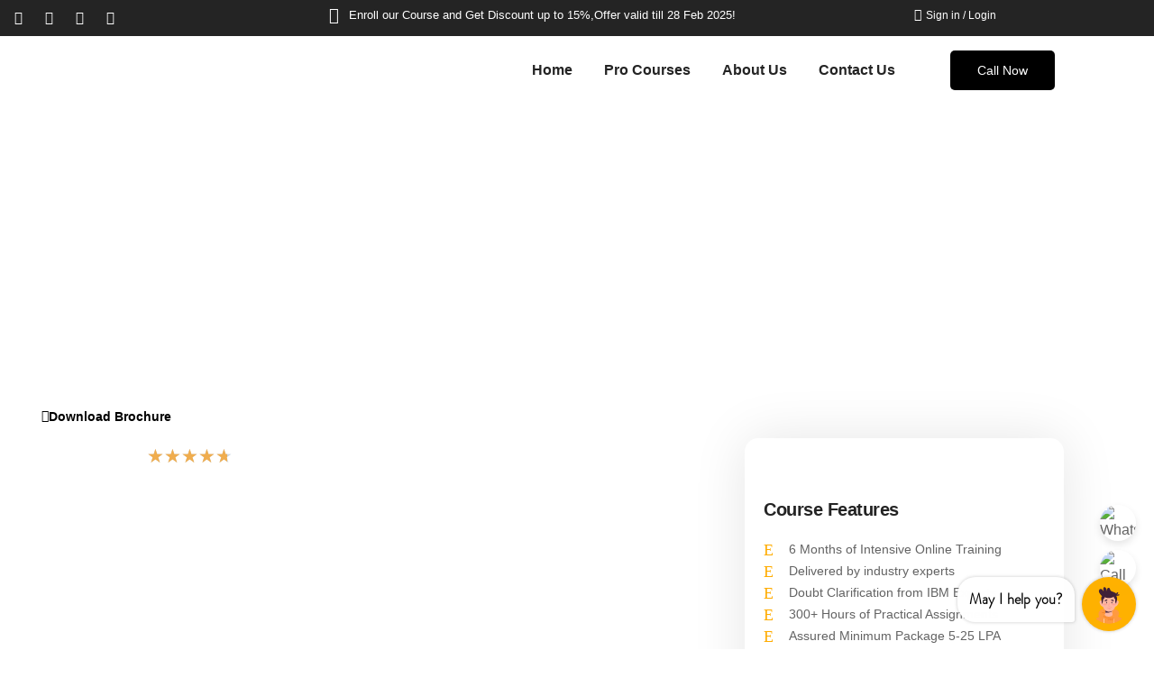

--- FILE ---
content_type: text/html; charset=UTF-8
request_url: https://codeout.in/courses/sap-pp-certification-training-course/
body_size: 89786
content:
<!doctype html><html lang="en-US"><head><meta charset="UTF-8"><meta name="viewport" content="width=device-width, initial-scale=1"><link rel="profile" href="https://gmpg.org/xfn/11"><meta name='robots' content='index, follow, max-image-preview:large, max-snippet:-1, max-video-preview:-1' /><title>SAP PP Certification Training Course. - Codeout</title><link rel="canonical" href="https://codeout.in/courses/sap-pp-certification-training-course/" /><meta property="og:locale" content="en_US" /><meta property="og:type" content="article" /><meta property="og:title" content="SAP PP Certification Training Course." /><meta property="og:description" content="Best SAP PP Certificate Training Course in Delhi India’s Top Online SAP Training Courses with Industry-Ready Syllabus. The SAP PP Certification Training Course is a comprehensive program designed to equip participants with the necessary skills and knowledge to excel in the field of Production Planning (PP) in SAP. Download Brochure 4.7 (253 user ratings) &#9733;&#9733;&#9733;&#9733;&#9733; [&hellip;]" /><meta property="og:url" content="https://codeout.in/courses/sap-pp-certification-training-course/" /><meta property="og:site_name" content="Codeout" /><meta property="article:modified_time" content="2025-07-14T12:57:51+00:00" /><meta property="og:image" content="https://codeout.in/wp-content/uploads/2024/02/ibm-logo-lusha-lead-enrichment-click-direct-dials-and-13.png" /><meta property="og:image:width" content="1000" /><meta property="og:image:height" content="500" /><meta property="og:image:type" content="image/png" /><meta name="twitter:card" content="summary_large_image" /><meta name="twitter:label1" content="Est. reading time" /><meta name="twitter:data1" content="21 minutes" /> <script type="application/ld+json" class="yoast-schema-graph">{"@context":"https://schema.org","@graph":[{"@type":"WebPage","@id":"https://codeout.in/courses/sap-pp-certification-training-course/","url":"https://codeout.in/courses/sap-pp-certification-training-course/","name":"SAP PP Certification Training Course. - Codeout","isPartOf":{"@id":"https://codeout.in/#website"},"primaryImageOfPage":{"@id":"https://codeout.in/courses/sap-pp-certification-training-course/#primaryimage"},"image":{"@id":"https://codeout.in/courses/sap-pp-certification-training-course/#primaryimage"},"thumbnailUrl":"https://codeout.in/wp-content/uploads/2024/02/ibm-logo-lusha-lead-enrichment-click-direct-dials-and-13.png","datePublished":"2023-05-20T10:14:32+00:00","dateModified":"2025-07-14T12:57:51+00:00","breadcrumb":{"@id":"https://codeout.in/courses/sap-pp-certification-training-course/#breadcrumb"},"inLanguage":"en-US","potentialAction":[{"@type":"ReadAction","target":["https://codeout.in/courses/sap-pp-certification-training-course/"]}]},{"@type":"ImageObject","inLanguage":"en-US","@id":"https://codeout.in/courses/sap-pp-certification-training-course/#primaryimage","url":"https://codeout.in/wp-content/uploads/2024/02/ibm-logo-lusha-lead-enrichment-click-direct-dials-and-13.png","contentUrl":"https://codeout.in/wp-content/uploads/2024/02/ibm-logo-lusha-lead-enrichment-click-direct-dials-and-13.png","width":1000,"height":500},{"@type":"BreadcrumbList","@id":"https://codeout.in/courses/sap-pp-certification-training-course/#breadcrumb","itemListElement":[{"@type":"ListItem","position":1,"name":"Home","item":"https://codeout.in/"},{"@type":"ListItem","position":2,"name":"All Courses","item":"https://codeout.in/courses/"},{"@type":"ListItem","position":3,"name":"SAP PP Certification Training Course."}]},{"@type":"WebSite","@id":"https://codeout.in/#website","url":"https://codeout.in/","name":"Codeout","description":"Codeout No Dough","publisher":{"@id":"https://codeout.in/#organization"},"potentialAction":[{"@type":"SearchAction","target":{"@type":"EntryPoint","urlTemplate":"https://codeout.in/?s={search_term_string}"},"query-input":{"@type":"PropertyValueSpecification","valueRequired":true,"valueName":"search_term_string"}}],"inLanguage":"en-US"},{"@type":"Organization","@id":"https://codeout.in/#organization","name":"Codeout","url":"https://codeout.in/","logo":{"@type":"ImageObject","inLanguage":"en-US","@id":"https://codeout.in/#/schema/logo/image/","url":"https://codeout.in/wp-content/uploads/2024/12/Code-1-e1735544935311.png","contentUrl":"https://codeout.in/wp-content/uploads/2024/12/Code-1-e1735544935311.png","width":703,"height":158,"caption":"Codeout"},"image":{"@id":"https://codeout.in/#/schema/logo/image/"}}]}</script> <link rel='dns-prefetch' href='//www.googletagmanager.com' /><link rel="alternate" type="application/rss+xml" title="Codeout &raquo; Feed" href="https://codeout.in/feed/" /><link rel="alternate" type="application/rss+xml" title="Codeout &raquo; Comments Feed" href="https://codeout.in/comments/feed/" /><link rel="alternate" title="oEmbed (JSON)" type="application/json+oembed" href="https://codeout.in/wp-json/oembed/1.0/embed?url=https%3A%2F%2Fcodeout.in%2Fcourses%2Fsap-pp-certification-training-course%2F" /><link rel="alternate" title="oEmbed (XML)" type="text/xml+oembed" href="https://codeout.in/wp-json/oembed/1.0/embed?url=https%3A%2F%2Fcodeout.in%2Fcourses%2Fsap-pp-certification-training-course%2F&#038;format=xml" /><style id='wp-img-auto-sizes-contain-inline-css'>img:is([sizes=auto i],[sizes^="auto," i]){contain-intrinsic-size:3000px 1500px}</style><link data-optimized="1" rel='stylesheet' id='jkit-elements-main-css' href='https://codeout.in/wp-content/litespeed/css/e61170a5e9885c41c85546f044dd338e.css?ver=fecec' media='all' /><style id='wp-emoji-styles-inline-css'>img.wp-smiley,img.emoji{display:inline!important;border:none!important;box-shadow:none!important;height:1em!important;width:1em!important;margin:0 0.07em!important;vertical-align:-0.1em!important;background:none!important;padding:0!important}</style><style id='global-styles-inline-css'>:root{--wp--preset--aspect-ratio--square:1;--wp--preset--aspect-ratio--4-3:4/3;--wp--preset--aspect-ratio--3-4:3/4;--wp--preset--aspect-ratio--3-2:3/2;--wp--preset--aspect-ratio--2-3:2/3;--wp--preset--aspect-ratio--16-9:16/9;--wp--preset--aspect-ratio--9-16:9/16;--wp--preset--color--black:#000000;--wp--preset--color--cyan-bluish-gray:#abb8c3;--wp--preset--color--white:#ffffff;--wp--preset--color--pale-pink:#f78da7;--wp--preset--color--vivid-red:#cf2e2e;--wp--preset--color--luminous-vivid-orange:#ff6900;--wp--preset--color--luminous-vivid-amber:#fcb900;--wp--preset--color--light-green-cyan:#7bdcb5;--wp--preset--color--vivid-green-cyan:#00d084;--wp--preset--color--pale-cyan-blue:#8ed1fc;--wp--preset--color--vivid-cyan-blue:#0693e3;--wp--preset--color--vivid-purple:#9b51e0;--wp--preset--gradient--vivid-cyan-blue-to-vivid-purple:linear-gradient(135deg,rgb(6,147,227) 0%,rgb(155,81,224) 100%);--wp--preset--gradient--light-green-cyan-to-vivid-green-cyan:linear-gradient(135deg,rgb(122,220,180) 0%,rgb(0,208,130) 100%);--wp--preset--gradient--luminous-vivid-amber-to-luminous-vivid-orange:linear-gradient(135deg,rgb(252,185,0) 0%,rgb(255,105,0) 100%);--wp--preset--gradient--luminous-vivid-orange-to-vivid-red:linear-gradient(135deg,rgb(255,105,0) 0%,rgb(207,46,46) 100%);--wp--preset--gradient--very-light-gray-to-cyan-bluish-gray:linear-gradient(135deg,rgb(238,238,238) 0%,rgb(169,184,195) 100%);--wp--preset--gradient--cool-to-warm-spectrum:linear-gradient(135deg,rgb(74,234,220) 0%,rgb(151,120,209) 20%,rgb(207,42,186) 40%,rgb(238,44,130) 60%,rgb(251,105,98) 80%,rgb(254,248,76) 100%);--wp--preset--gradient--blush-light-purple:linear-gradient(135deg,rgb(255,206,236) 0%,rgb(152,150,240) 100%);--wp--preset--gradient--blush-bordeaux:linear-gradient(135deg,rgb(254,205,165) 0%,rgb(254,45,45) 50%,rgb(107,0,62) 100%);--wp--preset--gradient--luminous-dusk:linear-gradient(135deg,rgb(255,203,112) 0%,rgb(199,81,192) 50%,rgb(65,88,208) 100%);--wp--preset--gradient--pale-ocean:linear-gradient(135deg,rgb(255,245,203) 0%,rgb(182,227,212) 50%,rgb(51,167,181) 100%);--wp--preset--gradient--electric-grass:linear-gradient(135deg,rgb(202,248,128) 0%,rgb(113,206,126) 100%);--wp--preset--gradient--midnight:linear-gradient(135deg,rgb(2,3,129) 0%,rgb(40,116,252) 100%);--wp--preset--font-size--small:13px;--wp--preset--font-size--medium:20px;--wp--preset--font-size--large:36px;--wp--preset--font-size--x-large:42px;--wp--preset--spacing--20:0.44rem;--wp--preset--spacing--30:0.67rem;--wp--preset--spacing--40:1rem;--wp--preset--spacing--50:1.5rem;--wp--preset--spacing--60:2.25rem;--wp--preset--spacing--70:3.38rem;--wp--preset--spacing--80:5.06rem;--wp--preset--shadow--natural:6px 6px 9px rgba(0, 0, 0, 0.2);--wp--preset--shadow--deep:12px 12px 50px rgba(0, 0, 0, 0.4);--wp--preset--shadow--sharp:6px 6px 0px rgba(0, 0, 0, 0.2);--wp--preset--shadow--outlined:6px 6px 0px -3px rgb(255, 255, 255), 6px 6px rgb(0, 0, 0);--wp--preset--shadow--crisp:6px 6px 0px rgb(0, 0, 0)}:root{--wp--style--global--content-size:800px;--wp--style--global--wide-size:1200px}:where(body){margin:0}.wp-site-blocks>.alignleft{float:left;margin-right:2em}.wp-site-blocks>.alignright{float:right;margin-left:2em}.wp-site-blocks>.aligncenter{justify-content:center;margin-left:auto;margin-right:auto}:where(.wp-site-blocks)>*{margin-block-start:24px;margin-block-end:0}:where(.wp-site-blocks)>:first-child{margin-block-start:0}:where(.wp-site-blocks)>:last-child{margin-block-end:0}:root{--wp--style--block-gap:24px}:root :where(.is-layout-flow)>:first-child{margin-block-start:0}:root :where(.is-layout-flow)>:last-child{margin-block-end:0}:root :where(.is-layout-flow)>*{margin-block-start:24px;margin-block-end:0}:root :where(.is-layout-constrained)>:first-child{margin-block-start:0}:root :where(.is-layout-constrained)>:last-child{margin-block-end:0}:root :where(.is-layout-constrained)>*{margin-block-start:24px;margin-block-end:0}:root :where(.is-layout-flex){gap:24px}:root :where(.is-layout-grid){gap:24px}.is-layout-flow>.alignleft{float:left;margin-inline-start:0;margin-inline-end:2em}.is-layout-flow>.alignright{float:right;margin-inline-start:2em;margin-inline-end:0}.is-layout-flow>.aligncenter{margin-left:auto!important;margin-right:auto!important}.is-layout-constrained>.alignleft{float:left;margin-inline-start:0;margin-inline-end:2em}.is-layout-constrained>.alignright{float:right;margin-inline-start:2em;margin-inline-end:0}.is-layout-constrained>.aligncenter{margin-left:auto!important;margin-right:auto!important}.is-layout-constrained>:where(:not(.alignleft):not(.alignright):not(.alignfull)){max-width:var(--wp--style--global--content-size);margin-left:auto!important;margin-right:auto!important}.is-layout-constrained>.alignwide{max-width:var(--wp--style--global--wide-size)}body .is-layout-flex{display:flex}.is-layout-flex{flex-wrap:wrap;align-items:center}.is-layout-flex>:is(*,div){margin:0}body .is-layout-grid{display:grid}.is-layout-grid>:is(*,div){margin:0}body{padding-top:0;padding-right:0;padding-bottom:0;padding-left:0}a:where(:not(.wp-element-button)){text-decoration:underline}:root :where(.wp-element-button,.wp-block-button__link){background-color:#32373c;border-width:0;color:#fff;font-family:inherit;font-size:inherit;font-style:inherit;font-weight:inherit;letter-spacing:inherit;line-height:inherit;padding-top:calc(0.667em + 2px);padding-right:calc(1.333em + 2px);padding-bottom:calc(0.667em + 2px);padding-left:calc(1.333em + 2px);text-decoration:none;text-transform:inherit}.has-black-color{color:var(--wp--preset--color--black)!important}.has-cyan-bluish-gray-color{color:var(--wp--preset--color--cyan-bluish-gray)!important}.has-white-color{color:var(--wp--preset--color--white)!important}.has-pale-pink-color{color:var(--wp--preset--color--pale-pink)!important}.has-vivid-red-color{color:var(--wp--preset--color--vivid-red)!important}.has-luminous-vivid-orange-color{color:var(--wp--preset--color--luminous-vivid-orange)!important}.has-luminous-vivid-amber-color{color:var(--wp--preset--color--luminous-vivid-amber)!important}.has-light-green-cyan-color{color:var(--wp--preset--color--light-green-cyan)!important}.has-vivid-green-cyan-color{color:var(--wp--preset--color--vivid-green-cyan)!important}.has-pale-cyan-blue-color{color:var(--wp--preset--color--pale-cyan-blue)!important}.has-vivid-cyan-blue-color{color:var(--wp--preset--color--vivid-cyan-blue)!important}.has-vivid-purple-color{color:var(--wp--preset--color--vivid-purple)!important}.has-black-background-color{background-color:var(--wp--preset--color--black)!important}.has-cyan-bluish-gray-background-color{background-color:var(--wp--preset--color--cyan-bluish-gray)!important}.has-white-background-color{background-color:var(--wp--preset--color--white)!important}.has-pale-pink-background-color{background-color:var(--wp--preset--color--pale-pink)!important}.has-vivid-red-background-color{background-color:var(--wp--preset--color--vivid-red)!important}.has-luminous-vivid-orange-background-color{background-color:var(--wp--preset--color--luminous-vivid-orange)!important}.has-luminous-vivid-amber-background-color{background-color:var(--wp--preset--color--luminous-vivid-amber)!important}.has-light-green-cyan-background-color{background-color:var(--wp--preset--color--light-green-cyan)!important}.has-vivid-green-cyan-background-color{background-color:var(--wp--preset--color--vivid-green-cyan)!important}.has-pale-cyan-blue-background-color{background-color:var(--wp--preset--color--pale-cyan-blue)!important}.has-vivid-cyan-blue-background-color{background-color:var(--wp--preset--color--vivid-cyan-blue)!important}.has-vivid-purple-background-color{background-color:var(--wp--preset--color--vivid-purple)!important}.has-black-border-color{border-color:var(--wp--preset--color--black)!important}.has-cyan-bluish-gray-border-color{border-color:var(--wp--preset--color--cyan-bluish-gray)!important}.has-white-border-color{border-color:var(--wp--preset--color--white)!important}.has-pale-pink-border-color{border-color:var(--wp--preset--color--pale-pink)!important}.has-vivid-red-border-color{border-color:var(--wp--preset--color--vivid-red)!important}.has-luminous-vivid-orange-border-color{border-color:var(--wp--preset--color--luminous-vivid-orange)!important}.has-luminous-vivid-amber-border-color{border-color:var(--wp--preset--color--luminous-vivid-amber)!important}.has-light-green-cyan-border-color{border-color:var(--wp--preset--color--light-green-cyan)!important}.has-vivid-green-cyan-border-color{border-color:var(--wp--preset--color--vivid-green-cyan)!important}.has-pale-cyan-blue-border-color{border-color:var(--wp--preset--color--pale-cyan-blue)!important}.has-vivid-cyan-blue-border-color{border-color:var(--wp--preset--color--vivid-cyan-blue)!important}.has-vivid-purple-border-color{border-color:var(--wp--preset--color--vivid-purple)!important}.has-vivid-cyan-blue-to-vivid-purple-gradient-background{background:var(--wp--preset--gradient--vivid-cyan-blue-to-vivid-purple)!important}.has-light-green-cyan-to-vivid-green-cyan-gradient-background{background:var(--wp--preset--gradient--light-green-cyan-to-vivid-green-cyan)!important}.has-luminous-vivid-amber-to-luminous-vivid-orange-gradient-background{background:var(--wp--preset--gradient--luminous-vivid-amber-to-luminous-vivid-orange)!important}.has-luminous-vivid-orange-to-vivid-red-gradient-background{background:var(--wp--preset--gradient--luminous-vivid-orange-to-vivid-red)!important}.has-very-light-gray-to-cyan-bluish-gray-gradient-background{background:var(--wp--preset--gradient--very-light-gray-to-cyan-bluish-gray)!important}.has-cool-to-warm-spectrum-gradient-background{background:var(--wp--preset--gradient--cool-to-warm-spectrum)!important}.has-blush-light-purple-gradient-background{background:var(--wp--preset--gradient--blush-light-purple)!important}.has-blush-bordeaux-gradient-background{background:var(--wp--preset--gradient--blush-bordeaux)!important}.has-luminous-dusk-gradient-background{background:var(--wp--preset--gradient--luminous-dusk)!important}.has-pale-ocean-gradient-background{background:var(--wp--preset--gradient--pale-ocean)!important}.has-electric-grass-gradient-background{background:var(--wp--preset--gradient--electric-grass)!important}.has-midnight-gradient-background{background:var(--wp--preset--gradient--midnight)!important}.has-small-font-size{font-size:var(--wp--preset--font-size--small)!important}.has-medium-font-size{font-size:var(--wp--preset--font-size--medium)!important}.has-large-font-size{font-size:var(--wp--preset--font-size--large)!important}.has-x-large-font-size{font-size:var(--wp--preset--font-size--x-large)!important}:root :where(.wp-block-pullquote){font-size:1.5em;line-height:1.6}</style><link data-optimized="1" rel='stylesheet' id='google-reviews-css' href='https://codeout.in/wp-content/litespeed/css/c05eeac4892eacfb02e79cd76aae2b5b.css?ver=415a1' media='all' /><link data-optimized="1" rel='stylesheet' id='woocommerce-layout-css' href='https://codeout.in/wp-content/litespeed/css/50244914143265d1913a92858885c45d.css?ver=b81da' media='all' /><link data-optimized="1" rel='stylesheet' id='woocommerce-smallscreen-css' href='https://codeout.in/wp-content/litespeed/css/87d028c9ef439ce3a93d63a5be7d99cd.css?ver=350fb' media='only screen and (max-width: 768px)' /><link data-optimized="1" rel='stylesheet' id='woocommerce-general-css' href='https://codeout.in/wp-content/litespeed/css/ebe25ec6caf2f191c7004263359c2020.css?ver=c625f' media='all' /><style id='woocommerce-inline-inline-css'>.woocommerce form .form-row .required{visibility:visible}</style><link data-optimized="1" rel='stylesheet' id='elementor-icons-css' href='https://codeout.in/wp-content/litespeed/css/a4c6451501b6303bd519957ce54acfce.css?ver=fc988' media='all' /><link data-optimized="1" rel='stylesheet' id='elementor-frontend-css' href='https://codeout.in/wp-content/litespeed/css/7fa81bbcc160b015bcf0448576ce22d4.css?ver=ba9ef' media='all' /><link data-optimized="1" rel='stylesheet' id='elementor-post-17574-css' href='https://codeout.in/wp-content/litespeed/css/42528a4ad389c397b12682bd3e390658.css?ver=f9843' media='all' /><link data-optimized="1" rel='stylesheet' id='font-awesome-5-all-css' href='https://codeout.in/wp-content/litespeed/css/2901648a015465d366ce27be151fcbb1.css?ver=c1806' media='all' /><link data-optimized="1" rel='stylesheet' id='font-awesome-4-shim-css' href='https://codeout.in/wp-content/litespeed/css/6609971519f71ced1e26b2bebbc5274b.css?ver=6436f' media='all' /><link data-optimized="1" rel='stylesheet' id='widget-heading-css' href='https://codeout.in/wp-content/litespeed/css/af5bf5433a581198bdeab5478527cd9b.css?ver=8c8b9' media='all' /><link data-optimized="1" rel='stylesheet' id='widget-star-rating-css' href='https://codeout.in/wp-content/litespeed/css/c052089e71a6b09486d8b0b5066f1e2a.css?ver=80c38' media='all' /><link data-optimized="1" rel='stylesheet' id='widget-image-css' href='https://codeout.in/wp-content/litespeed/css/9dea9f2bdd91179666abe529202a2d66.css?ver=a23d3' media='all' /><link data-optimized="1" rel='stylesheet' id='widget-accordion-css' href='https://codeout.in/wp-content/litespeed/css/60c7c2451bb30621b21bebc060829815.css?ver=9aaf3' media='all' /><link data-optimized="1" rel='stylesheet' id='widget-icon-list-css' href='https://codeout.in/wp-content/litespeed/css/34016e27ce70c7f46b17fc6826dc39d5.css?ver=163c6' media='all' /><link data-optimized="1" rel='stylesheet' id='widget-share-buttons-css' href='https://codeout.in/wp-content/litespeed/css/e5ec912e31305f926e448bded393b0d2.css?ver=65920' media='all' /><link data-optimized="1" rel='stylesheet' id='e-apple-webkit-css' href='https://codeout.in/wp-content/litespeed/css/55f2d47931567c0494be97005cd4b59b.css?ver=6f2f5' media='all' /><link data-optimized="1" rel='stylesheet' id='elementor-icons-shared-0-css' href='https://codeout.in/wp-content/litespeed/css/9ad51e9cacbab35a29c0e780382ae382.css?ver=ffcb4' media='all' /><link data-optimized="1" rel='stylesheet' id='elementor-icons-fa-solid-css' href='https://codeout.in/wp-content/litespeed/css/4a68f95fe4f6b3598693d0d4eac3a683.css?ver=8fccb' media='all' /><link data-optimized="1" rel='stylesheet' id='elementor-icons-fa-brands-css' href='https://codeout.in/wp-content/litespeed/css/26d780acfbe0eecfe32393b931cfcda3.css?ver=59dd5' media='all' /><link data-optimized="1" rel='stylesheet' id='e-sticky-css' href='https://codeout.in/wp-content/litespeed/css/4dbec9d35c1d2c53077c6d724a79c9a7.css?ver=188d7' media='all' /><link data-optimized="1" rel='stylesheet' id='e-animation-fadeIn-css' href='https://codeout.in/wp-content/litespeed/css/93db4b338abd12cbe5d7f9a157353f16.css?ver=81807' media='all' /><link data-optimized="1" rel='stylesheet' id='widget-icon-box-css' href='https://codeout.in/wp-content/litespeed/css/0f3ca8a9067f198762d876da10660893.css?ver=e9655' media='all' /><link data-optimized="1" rel='stylesheet' id='widget-toggle-css' href='https://codeout.in/wp-content/litespeed/css/21b22138efb57e10119bfa011a3d2c56.css?ver=ea730' media='all' /><link data-optimized="1" rel='stylesheet' id='widget-form-css' href='https://codeout.in/wp-content/litespeed/css/cd77c0a54695cc63656f6cc28f747ff3.css?ver=8502c' media='all' /><link data-optimized="1" rel='stylesheet' id='e-animation-fadeInUp-css' href='https://codeout.in/wp-content/litespeed/css/4e3ec6662ee9c05f0899acc9c0214fbb.css?ver=8b640' media='all' /><link data-optimized="1" rel='stylesheet' id='e-shapes-css' href='https://codeout.in/wp-content/litespeed/css/50fd34da8ac77a07775d12ad55072da9.css?ver=562f3' media='all' /><link data-optimized="1" rel='stylesheet' id='e-animation-fadeInLeft-css' href='https://codeout.in/wp-content/litespeed/css/3cca798cba562cbbf16d404c32d2ad21.css?ver=70a8c' media='all' /><link data-optimized="1" rel='stylesheet' id='swiper-css' href='https://codeout.in/wp-content/litespeed/css/969b91616f7c550ecb9f9a174d883281.css?ver=a26c2' media='all' /><link data-optimized="1" rel='stylesheet' id='e-swiper-css' href='https://codeout.in/wp-content/litespeed/css/f46e08593e8eaafd793de846c0b30680.css?ver=72aad' media='all' /><link data-optimized="1" rel='stylesheet' id='widget-testimonial-carousel-css' href='https://codeout.in/wp-content/litespeed/css/30944b3a02cba06ae200eba6eeda5134.css?ver=c4f93' media='all' /><link data-optimized="1" rel='stylesheet' id='widget-carousel-module-base-css' href='https://codeout.in/wp-content/litespeed/css/86257d753700368ba3f986a6eb4f89e2.css?ver=81085' media='all' /><link data-optimized="1" rel='stylesheet' id='e-animation-fadeInRight-css' href='https://codeout.in/wp-content/litespeed/css/4d6a07f901a01e1f6204a222e1e99eee.css?ver=3e956' media='all' /><link data-optimized="1" rel='stylesheet' id='widget-image-carousel-css' href='https://codeout.in/wp-content/litespeed/css/39d22696777fd279d1d06e57becc8cea.css?ver=320b3' media='all' /><link data-optimized="1" rel='stylesheet' id='elementor-post-10762-css' href='https://codeout.in/wp-content/litespeed/css/252f91e69bb24cf8b7761b0f35aba3ac.css?ver=a327e' media='all' /><link data-optimized="1" rel='stylesheet' id='hello-elementor-css' href='https://codeout.in/wp-content/litespeed/css/df0730979e774f325dc7cadf73db7eb9.css?ver=39077' media='all' /><link data-optimized="1" rel='stylesheet' id='hello-elementor-theme-style-css' href='https://codeout.in/wp-content/litespeed/css/40e37790c39ea968b565b20b292064b8.css?ver=10909' media='all' /><link data-optimized="1" rel='stylesheet' id='hello-elementor-header-footer-css' href='https://codeout.in/wp-content/litespeed/css/d7262190202d796b2ec1bbc8e61ac351.css?ver=1433f' media='all' /><link data-optimized="1" rel='stylesheet' id='widget-social-icons-css' href='https://codeout.in/wp-content/litespeed/css/6740659fd801425b75e5c4708eacee1a.css?ver=01e84' media='all' /><link data-optimized="1" rel='stylesheet' id='widget-nav-menu-css' href='https://codeout.in/wp-content/litespeed/css/d2665f08bf72f843afe0eab0c98771db.css?ver=ad910' media='all' /><link data-optimized="1" rel='stylesheet' id='widget-spacer-css' href='https://codeout.in/wp-content/litespeed/css/47c57a850fe399bc8c89f63cbe02cfad.css?ver=0820d' media='all' /><link data-optimized="1" rel='stylesheet' id='e-animation-pop-css' href='https://codeout.in/wp-content/litespeed/css/cfc832998497bd835ed3a8730c83bce4.css?ver=62805' media='all' /><link data-optimized="1" rel='stylesheet' id='e-animation-slideInDown-css' href='https://codeout.in/wp-content/litespeed/css/63b3aa3fa8f153329db830670a467fde.css?ver=44f63' media='all' /><link data-optimized="1" rel='stylesheet' id='e-popup-css' href='https://codeout.in/wp-content/litespeed/css/9a59ec6a4099e95368808dcb31d4b4a3.css?ver=7104a' media='all' /><link data-optimized="1" rel='stylesheet' id='elementor-post-17579-css' href='https://codeout.in/wp-content/litespeed/css/6a19c81f3308a828e388d7495a0efbfa.css?ver=ac9bf' media='all' /><link data-optimized="1" rel='stylesheet' id='elementor-post-17609-css' href='https://codeout.in/wp-content/litespeed/css/6a1172cec1fa05c3f7982dba7737b775.css?ver=44e1e' media='all' /><link data-optimized="1" rel='stylesheet' id='elementor-post-21335-css' href='https://codeout.in/wp-content/litespeed/css/c71340dec94c2fff9479ab3a9df1030f.css?ver=7b706' media='all' /><link data-optimized="1" rel='stylesheet' id='elementor-post-18489-css' href='https://codeout.in/wp-content/litespeed/css/036d67e10ecde473e0c7137e1a8ef077.css?ver=564cc' media='all' /><link data-optimized="1" rel='stylesheet' id='elementor-post-8985-css' href='https://codeout.in/wp-content/litespeed/css/80dc07d40915d183dc507ae30e6b7687.css?ver=f866e' media='all' /><link data-optimized="1" rel='stylesheet' id='woocommerce-cpw-css' href='https://codeout.in/wp-content/litespeed/css/02b0a25996999178e2a2b2f34a21b1d7.css?ver=f9207' media='all' /><link data-optimized="1" rel='stylesheet' id='ekit-widget-styles-css' href='https://codeout.in/wp-content/litespeed/css/02211a9931482b55e6dee2686a9f98b2.css?ver=b048c' media='all' /><link data-optimized="1" rel='stylesheet' id='ekit-responsive-css' href='https://codeout.in/wp-content/litespeed/css/563efdded5e155105e18057ec67721fb.css?ver=4913b' media='all' /><link data-optimized="1" rel='stylesheet' id='elementor-gf-local-roboto-css' href='https://codeout.in/wp-content/litespeed/css/db39ebd4e44909bb1a6bfe08ef62846d.css?ver=3cba0' media='all' /><link data-optimized="1" rel='stylesheet' id='elementor-gf-local-inter-css' href='https://codeout.in/wp-content/litespeed/css/c175ea0bc995eb2e757270d5e54310ee.css?ver=a4937' media='all' /><link data-optimized="1" rel='stylesheet' id='elementor-gf-local-poppins-css' href='https://codeout.in/wp-content/litespeed/css/a7466da421e00b73026d60b87097377b.css?ver=b6d5d' media='all' /><link data-optimized="1" rel='stylesheet' id='elementor-icons-skb_cife-elegant-icon-css' href='https://codeout.in/wp-content/litespeed/css/8bdf87fed9e5e618a71265e5aae17bfd.css?ver=54745' media='all' /><link data-optimized="1" rel='stylesheet' id='elementor-icons-fa-regular-css' href='https://codeout.in/wp-content/litespeed/css/03d1bb90ab538891474644dd43b0143e.css?ver=20746' media='all' /><link data-optimized="1" rel='stylesheet' id='elementor-icons-ekiticons-css' href='https://codeout.in/wp-content/litespeed/css/9916253f6f200fad4196d300d667c4d1.css?ver=9b79e' media='all' /><link data-optimized="1" rel='stylesheet' id='elementor-icons-jkiticon-css' href='https://codeout.in/wp-content/litespeed/css/4981c5a1c483b7d7f601177fb15b0aa9.css?ver=d118e' media='all' /><link data-optimized="1" rel='stylesheet' id='elementor-icons-skb_cife-themify-icon-css' href='https://codeout.in/wp-content/litespeed/css/dd3f0f186ee798fc015909e8483c9499.css?ver=7bc3d' media='all' /> <script src="https://codeout.in/wp-includes/js/jquery/jquery.min.js?ver=3.7.1" id="jquery-core-js"></script> <script src="https://codeout.in/wp-includes/js/jquery/jquery-migrate.min.js?ver=3.4.1" id="jquery-migrate-js"></script> <script src="https://codeout.in/wp-content/plugins/woocommerce/assets/js/jquery-blockui/jquery.blockUI.min.js?ver=2.7.0-wc.10.4.3" id="wc-jquery-blockui-js" defer data-wp-strategy="defer"></script> <script src="https://codeout.in/wp-content/plugins/woocommerce/assets/js/js-cookie/js.cookie.min.js?ver=2.1.4-wc.10.4.3" id="wc-js-cookie-js" defer data-wp-strategy="defer"></script> <script id="woocommerce-js-extra">var woocommerce_params = {"ajax_url":"/wp-admin/admin-ajax.php","wc_ajax_url":"/?wc-ajax=%%endpoint%%","i18n_password_show":"Show password","i18n_password_hide":"Hide password"};
//# sourceURL=woocommerce-js-extra</script> <script src="https://codeout.in/wp-content/plugins/woocommerce/assets/js/frontend/woocommerce.min.js?ver=10.4.3" id="woocommerce-js" defer data-wp-strategy="defer"></script> <script src="https://codeout.in/wp-content/plugins/elementor/assets/lib/font-awesome/js/v4-shims.min.js?ver=3.34.0" id="font-awesome-4-shim-js"></script> 
 <script src="https://www.googletagmanager.com/gtag/js?id=GT-WRHL5MC" id="google_gtagjs-js" async></script> <script id="google_gtagjs-js-after">window.dataLayer = window.dataLayer || [];function gtag(){dataLayer.push(arguments);}
gtag("set","linker",{"domains":["codeout.in"]});
gtag("js", new Date());
gtag("set", "developer_id.dZTNiMT", true);
gtag("config", "GT-WRHL5MC", {"googlesitekit_post_type":"page"});
//# sourceURL=google_gtagjs-js-after</script> <link rel="https://api.w.org/" href="https://codeout.in/wp-json/" /><link rel="alternate" title="JSON" type="application/json" href="https://codeout.in/wp-json/wp/v2/pages/10762" /><link rel="EditURI" type="application/rsd+xml" title="RSD" href="https://codeout.in/xmlrpc.php?rsd" /><meta name="generator" content="WordPress 6.9" /><meta name="generator" content="WooCommerce 10.4.3" /><link rel='shortlink' href='https://codeout.in/?p=10762' /> <script id='BotPenguin-messenger-widget' src='https://cdn.botpenguin.com/botpenguin.js' defer>679f7408abf27e04ad51f135,679f72f65a088505a40186bc</script><meta name="generator" content="Site Kit by Google 1.168.0" />	<noscript><style>.woocommerce-product-gallery{ opacity: 1 !important; }</style></noscript><meta name="generator" content="Elementor 3.34.0; features: additional_custom_breakpoints; settings: css_print_method-external, google_font-enabled, font_display-swap"> <script type="application/ld+json">{
  "@context": "https://schema.org",
  "@type": "ProfessionalService",
  "name": "Codeout - Training Data Science IBM Partner Training",
  "image": "https://codeout.in/",
  "@id": "https://codeout.in/",
  "url": "https://codeout.in/",
  "telephone": "+918448875146",
  "address": {
    "@type": "PostalAddress",
    "streetAddress": "DA7, 2nd Floor, Vikas Marg, Metro Pillar Number 54, Near Nirman Vihar metro station, Delhi, 110092",
    "addressLocality": "Delhi",
    "postalCode": "110092",
    "addressCountry": "IN"
		},
		"openingHoursSpecification": {
    "@type": "OpeningHoursSpecification",
    "dayOfWeek": [
      "Monday",
      "Tuesday",
      "Wednesday",
      "Thursday",
      "Friday",
      "Saturday"
    ],
    "opens": "09:00",
    "closes": "17:00"
  },
  "geo": {
    "@type": "GeoCoordinates",
    "latitude": 28.6472727,
    "longitude": 77.2875876
  } ,
  "sameAs": [
    "https://internshala.com/company/codeout-1697802611/",
    "https://www.instagram.com/codeout1/",
    "https://in.linkedin.com/company/codeout",
    "https://codeout.in/"
		"https://www.facebook.com/codeoutedu/"
  ],
  "department": {
    "@type": "ProfessionalService",
    "name": "Persun Jaswal",
    "image": "https://media.licdn.com/dms/image/C4D22AQHOiKdKkm16XQ/feedshare-shrink_800/0/1672267107635?e=1711584000&v=beta&t=-XWtNBm_I7J9VCc8UV-75ppUmuLoQoLcpZYzu2t-phA",
    "telephone": "https://www.linkedin.com/posts/prasun-jaiswal_digitalamarketing-sap-saphana-activity-7013996624481824768-8VR2/?trk=public_profile_like_view" 
  }
}</script> <meta name="google-site-verification" content="uJbjg3WF1hRqU3qQUTmaiLT4JXWDXDjpJEOsleG0GpU" /> <script id="messenger-widget-b" src="https://cdn.botpenguin.com/website-bot.js" defer>679f7408abf27e04ad51f135,679f72f65a088505a40186bc</script> <style>.e-con.e-parent:nth-of-type(n+4):not(.e-lazyloaded):not(.e-no-lazyload),.e-con.e-parent:nth-of-type(n+4):not(.e-lazyloaded):not(.e-no-lazyload) *{background-image:none!important}@media screen and (max-height:1024px){.e-con.e-parent:nth-of-type(n+3):not(.e-lazyloaded):not(.e-no-lazyload),.e-con.e-parent:nth-of-type(n+3):not(.e-lazyloaded):not(.e-no-lazyload) *{background-image:none!important}}@media screen and (max-height:640px){.e-con.e-parent:nth-of-type(n+2):not(.e-lazyloaded):not(.e-no-lazyload),.e-con.e-parent:nth-of-type(n+2):not(.e-lazyloaded):not(.e-no-lazyload) *{background-image:none!important}}</style><link rel="icon" href="https://codeout.in/wp-content/uploads/2024/12/Code-2-100x100.png" sizes="32x32" /><link rel="icon" href="https://codeout.in/wp-content/uploads/2024/12/Code-2-300x300.png" sizes="192x192" /><link rel="apple-touch-icon" href="https://codeout.in/wp-content/uploads/2024/12/Code-2-300x300.png" /><meta name="msapplication-TileImage" content="https://codeout.in/wp-content/uploads/2024/12/Code-2-300x300.png" /></head><body class="wp-singular page-template-default page page-id-10762 page-child parent-pageid-7721 wp-custom-logo wp-embed-responsive wp-theme-hello-elementor theme-hello-elementor woocommerce-no-js jkit-color-scheme hello-elementor-default elementor-default elementor-kit-17574 elementor-page elementor-page-10762"><a class="skip-link screen-reader-text" href="#content">Skip to content</a><div data-elementor-type="header" data-elementor-id="17579" class="elementor elementor-17579 elementor-location-header" data-elementor-post-type="elementor_library"><section class="elementor-section elementor-top-section elementor-element elementor-element-2d794055 elementor-section-boxed elementor-section-height-default elementor-section-height-default" data-id="2d794055" data-element_type="section" data-settings="{&quot;background_background&quot;:&quot;classic&quot;}"><div class="elementor-container elementor-column-gap-default"><div class="elementor-column elementor-col-33 elementor-top-column elementor-element elementor-element-3a593a5 elementor-hidden-mobile" data-id="3a593a5" data-element_type="column"><div class="elementor-widget-wrap elementor-element-populated"><div class="elementor-element elementor-element-74c0431 e-grid-align-left elementor-shape-rounded elementor-grid-0 elementor-widget elementor-widget-social-icons" data-id="74c0431" data-element_type="widget" data-widget_type="social-icons.default"><div class="elementor-widget-container"><div class="elementor-social-icons-wrapper elementor-grid" role="list">
<span class="elementor-grid-item" role="listitem">
<a class="elementor-icon elementor-social-icon elementor-social-icon-facebook elementor-repeater-item-5c86173" href="https://www.facebook.com/codeoutedu/" target="_blank">
<span class="elementor-screen-only">Facebook</span>
<i aria-hidden="true" class="fab fa-facebook"></i>					</a>
</span>
<span class="elementor-grid-item" role="listitem">
<a class="elementor-icon elementor-social-icon elementor-social-icon-x-twitter elementor-repeater-item-b466493" target="_blank">
<span class="elementor-screen-only">X-twitter</span>
<i aria-hidden="true" class="fab fa-x-twitter"></i>					</a>
</span>
<span class="elementor-grid-item" role="listitem">
<a class="elementor-icon elementor-social-icon elementor-social-icon-instagram elementor-repeater-item-6789d11" href="https://www.instagram.com/codeout1/" target="_blank">
<span class="elementor-screen-only">Instagram</span>
<i aria-hidden="true" class="fab fa-instagram"></i>					</a>
</span>
<span class="elementor-grid-item" role="listitem">
<a class="elementor-icon elementor-social-icon elementor-social-icon-linkedin elementor-repeater-item-0419fe7" href="https://in.linkedin.com/company/codeout" target="_blank">
<span class="elementor-screen-only">Linkedin</span>
<i aria-hidden="true" class="fab fa-linkedin"></i>					</a>
</span></div></div></div></div></div><div class="elementor-column elementor-col-33 elementor-top-column elementor-element elementor-element-16a92b9" data-id="16a92b9" data-element_type="column"><div class="elementor-widget-wrap elementor-element-populated"><div class="elementor-element elementor-element-d4b66fd elementor-align-center elementor-icon-list--layout-inline elementor-list-item-link-full_width elementor-widget elementor-widget-icon-list" data-id="d4b66fd" data-element_type="widget" data-widget_type="icon-list.default"><div class="elementor-widget-container"><ul class="elementor-icon-list-items elementor-inline-items"><li class="elementor-icon-list-item elementor-inline-item">
<span class="elementor-icon-list-icon">
<i aria-hidden="true" class="fab fa-leanpub"></i>						</span>
<span class="elementor-icon-list-text">Enroll our Course and Get Discount up to 15%,</span></li><li class="elementor-icon-list-item elementor-inline-item">
<span class="elementor-icon-list-text">Offer valid till 28 Feb 2025!</span></li></ul></div></div></div></div><div class="elementor-column elementor-col-33 elementor-top-column elementor-element elementor-element-25e1127 elementor-hidden-mobile" data-id="25e1127" data-element_type="column"><div class="elementor-widget-wrap elementor-element-populated"><div class="elementor-element elementor-element-6f4666c elementor-align-end elementor-icon-list--layout-traditional elementor-list-item-link-full_width elementor-widget elementor-widget-icon-list" data-id="6f4666c" data-element_type="widget" data-widget_type="icon-list.default"><div class="elementor-widget-container"><ul class="elementor-icon-list-items"><li class="elementor-icon-list-item">
<a href="https://codeout.in/my-account/"><span class="elementor-icon-list-icon">
<i aria-hidden="true" class="fas fa-user-circle"></i>						</span>
<span class="elementor-icon-list-text">Sign in / Login</span>
</a></li></ul></div></div></div></div></div></section><section class="elementor-section elementor-top-section elementor-element elementor-element-79c3115c elementor-section-content-middle elementor-section-boxed elementor-section-height-default elementor-section-height-default" data-id="79c3115c" data-element_type="section"><div class="elementor-container elementor-column-gap-default"><div class="elementor-column elementor-col-50 elementor-top-column elementor-element elementor-element-5a9ce6ef" data-id="5a9ce6ef" data-element_type="column"><div class="elementor-widget-wrap elementor-element-populated"><section class="elementor-section elementor-inner-section elementor-element elementor-element-1abf9860 elementor-section-content-middle elementor-reverse-tablet elementor-reverse-mobile elementor-section-boxed elementor-section-height-default elementor-section-height-default" data-id="1abf9860" data-element_type="section"><div class="elementor-container elementor-column-gap-default"><div class="elementor-column elementor-col-50 elementor-inner-column elementor-element elementor-element-2dd4b23e" data-id="2dd4b23e" data-element_type="column"><div class="elementor-widget-wrap elementor-element-populated"><div class="elementor-element elementor-element-03a0ceb elementor-widget__width-initial elementor-widget-mobile__width-initial elementor-widget elementor-widget-theme-site-logo elementor-widget-image" data-id="03a0ceb" data-element_type="widget" data-widget_type="theme-site-logo.default"><div class="elementor-widget-container">
<a href="https://codeout.in">
<img width="703" height="158" src="https://codeout.in/wp-content/uploads/2024/12/Code-1-e1735544935311.png" class="attachment-medium_large size-medium_large wp-image-17598" alt="" decoding="async" srcset="https://codeout.in/wp-content/uploads/2024/12/Code-1-e1735544935311.png 703w, https://codeout.in/wp-content/uploads/2024/12/Code-1-e1735544935311-300x67.png 300w, https://codeout.in/wp-content/uploads/2024/12/Code-1-e1735544935311-600x135.png 600w" sizes="(max-width: 703px) 100vw, 703px" />				</a></div></div><div class="elementor-element elementor-element-e963a8b elementor-widget-mobile__width-auto elementor-hidden-desktop elementor-hidden-tablet elementor-view-default elementor-widget elementor-widget-icon" data-id="e963a8b" data-element_type="widget" data-widget_type="icon.default"><div class="elementor-widget-container"><div class="elementor-icon-wrapper">
<a class="elementor-icon" href="tel:+919263875616">
<i aria-hidden="true" class="jki jki-phone-call1-light"></i>			</a></div></div></div></div></div><div class="elementor-column elementor-col-50 elementor-inner-column elementor-element elementor-element-25f77f58" data-id="25f77f58" data-element_type="column"><div class="elementor-widget-wrap elementor-element-populated"><div class="elementor-element elementor-element-740d277b elementor-nav-menu__align-end elementor-nav-menu--stretch elementor-widget__width-auto elementor-hidden-tablet elementor-hidden-mobile elementor-nav-menu--dropdown-tablet elementor-nav-menu__text-align-aside elementor-nav-menu--toggle elementor-nav-menu--burger elementor-widget elementor-widget-nav-menu" data-id="740d277b" data-element_type="widget" data-settings="{&quot;submenu_icon&quot;:{&quot;value&quot;:&quot;&lt;i class=\&quot;fas fa-angle-down\&quot;&gt;&lt;\/i&gt;&quot;,&quot;library&quot;:&quot;fa-solid&quot;},&quot;full_width&quot;:&quot;stretch&quot;,&quot;layout&quot;:&quot;horizontal&quot;,&quot;toggle&quot;:&quot;burger&quot;}" data-widget_type="nav-menu.default"><div class="elementor-widget-container"><nav aria-label="Menu" class="elementor-nav-menu--main elementor-nav-menu__container elementor-nav-menu--layout-horizontal e--pointer-none"><ul id="menu-1-740d277b" class="elementor-nav-menu"><li class="menu-item menu-item-type-post_type menu-item-object-page menu-item-home menu-item-17581"><a href="https://codeout.in/" class="elementor-item">Home</a></li><li class="menu-item menu-item-type-post_type menu-item-object-page current-page-ancestor current-menu-ancestor current-page-parent current_page_ancestor menu-item-has-children menu-item-18755"><a href="https://codeout.in/courses/" class="elementor-item">Pro Courses</a><ul class="sub-menu elementor-nav-menu--dropdown"><li class="menu-item menu-item-type-post_type menu-item-object-page menu-item-has-children menu-item-20957"><a href="https://codeout.in/courses/data-science-course/" class="elementor-sub-item">Data Science Course</a><ul class="sub-menu elementor-nav-menu--dropdown"><li class="menu-item menu-item-type-post_type menu-item-object-page menu-item-18761"><a href="https://codeout.in/courses/masters-in-data-science/" class="elementor-sub-item">Masters in Data Science</a></li><li class="menu-item menu-item-type-post_type menu-item-object-page menu-item-18762"><a href="https://codeout.in/courses/professional-in-data-science/" class="elementor-sub-item">Professional in Data Science</a></li></ul></li><li class="menu-item menu-item-type-post_type menu-item-object-page menu-item-has-children menu-item-20958"><a href="https://codeout.in/courses/salesforce-training/" class="elementor-sub-item">Salesforce Courses</a><ul class="sub-menu elementor-nav-menu--dropdown"><li class="menu-item menu-item-type-post_type menu-item-object-page menu-item-18759"><a href="https://codeout.in/courses/salesforce-administrator-certification-course/" class="elementor-sub-item">Salesforce Administrator Certification Course</a></li><li class="menu-item menu-item-type-post_type menu-item-object-page menu-item-18760"><a href="https://codeout.in/courses/salesforce-developer-app-builder-certification-course/" class="elementor-sub-item">Salesforce Developer &#038; App Builder Certification Course</a></li></ul></li><li class="menu-item menu-item-type-post_type menu-item-object-page current-menu-ancestor current-menu-parent current_page_parent current_page_ancestor menu-item-has-children menu-item-20959"><a href="https://codeout.in/courses/sap-training-course/" class="elementor-sub-item">SAP Certification Course</a><ul class="sub-menu elementor-nav-menu--dropdown"><li class="menu-item menu-item-type-post_type menu-item-object-page menu-item-18766"><a href="https://codeout.in/courses/sap-fico-s4-hana-certification-training-course/" class="elementor-sub-item">SAP FICO S4/HANA Certification Training Course.</a></li><li class="menu-item menu-item-type-post_type menu-item-object-page menu-item-18769"><a href="https://codeout.in/courses/sap-mm-training-with-s4hana/" class="elementor-sub-item">SAP MM Training With S4HANA</a></li><li class="menu-item menu-item-type-post_type menu-item-object-page menu-item-18772"><a href="https://codeout.in/courses/sap-sd-certification-training-course/" class="elementor-sub-item">SAP SD Certification Training Course.</a></li><li class="menu-item menu-item-type-post_type menu-item-object-page menu-item-18763"><a href="https://codeout.in/courses/sap-abap-certification-training-course/" class="elementor-sub-item">SAP ABAP Certification Training Course.</a></li><li class="menu-item menu-item-type-post_type menu-item-object-page menu-item-18764"><a href="https://codeout.in/courses/sap-basis-certification-training-course/" class="elementor-sub-item">SAP BASIS Certification Training Course.</a></li><li class="menu-item menu-item-type-post_type menu-item-object-page menu-item-18765"><a href="https://codeout.in/courses/sap-co-certification-training-course/" class="elementor-sub-item">SAP CO Certification Training Course.</a></li><li class="menu-item menu-item-type-post_type menu-item-object-page menu-item-18767"><a href="https://codeout.in/courses/sap-hcm-certification-training-course/" class="elementor-sub-item">SAP HCM Certification Training Course.</a></li><li class="menu-item menu-item-type-post_type menu-item-object-page menu-item-18768"><a href="https://codeout.in/courses/sap-hr-certification-training-course/" class="elementor-sub-item">SAP HR Certification Training Course.</a></li><li class="menu-item menu-item-type-post_type menu-item-object-page current-menu-item page_item page-item-10762 current_page_item menu-item-18770"><a href="https://codeout.in/courses/sap-pp-certification-training-course/" aria-current="page" class="elementor-sub-item elementor-item-active">SAP PP Certification Training Course.</a></li><li class="menu-item menu-item-type-post_type menu-item-object-page menu-item-18771"><a href="https://codeout.in/courses/sap-scm-certification-training-course/" class="elementor-sub-item">SAP SCM Certification Training Course.</a></li></ul></li></ul></li><li class="menu-item menu-item-type-post_type menu-item-object-page menu-item-17582"><a href="https://codeout.in/about-us/" class="elementor-item">About Us</a></li><li class="menu-item menu-item-type-post_type menu-item-object-page menu-item-17583"><a href="https://codeout.in/contact/" class="elementor-item">Contact Us</a></li></ul></nav><div class="elementor-menu-toggle" role="button" tabindex="0" aria-label="Menu Toggle" aria-expanded="false">
<i aria-hidden="true" role="presentation" class="elementor-menu-toggle__icon--open  ti-menu"></i><i aria-hidden="true" role="presentation" class="elementor-menu-toggle__icon--close  ti-close"></i></div><nav class="elementor-nav-menu--dropdown elementor-nav-menu__container" aria-hidden="true"><ul id="menu-2-740d277b" class="elementor-nav-menu"><li class="menu-item menu-item-type-post_type menu-item-object-page menu-item-home menu-item-17581"><a href="https://codeout.in/" class="elementor-item" tabindex="-1">Home</a></li><li class="menu-item menu-item-type-post_type menu-item-object-page current-page-ancestor current-menu-ancestor current-page-parent current_page_ancestor menu-item-has-children menu-item-18755"><a href="https://codeout.in/courses/" class="elementor-item" tabindex="-1">Pro Courses</a><ul class="sub-menu elementor-nav-menu--dropdown"><li class="menu-item menu-item-type-post_type menu-item-object-page menu-item-has-children menu-item-20957"><a href="https://codeout.in/courses/data-science-course/" class="elementor-sub-item" tabindex="-1">Data Science Course</a><ul class="sub-menu elementor-nav-menu--dropdown"><li class="menu-item menu-item-type-post_type menu-item-object-page menu-item-18761"><a href="https://codeout.in/courses/masters-in-data-science/" class="elementor-sub-item" tabindex="-1">Masters in Data Science</a></li><li class="menu-item menu-item-type-post_type menu-item-object-page menu-item-18762"><a href="https://codeout.in/courses/professional-in-data-science/" class="elementor-sub-item" tabindex="-1">Professional in Data Science</a></li></ul></li><li class="menu-item menu-item-type-post_type menu-item-object-page menu-item-has-children menu-item-20958"><a href="https://codeout.in/courses/salesforce-training/" class="elementor-sub-item" tabindex="-1">Salesforce Courses</a><ul class="sub-menu elementor-nav-menu--dropdown"><li class="menu-item menu-item-type-post_type menu-item-object-page menu-item-18759"><a href="https://codeout.in/courses/salesforce-administrator-certification-course/" class="elementor-sub-item" tabindex="-1">Salesforce Administrator Certification Course</a></li><li class="menu-item menu-item-type-post_type menu-item-object-page menu-item-18760"><a href="https://codeout.in/courses/salesforce-developer-app-builder-certification-course/" class="elementor-sub-item" tabindex="-1">Salesforce Developer &#038; App Builder Certification Course</a></li></ul></li><li class="menu-item menu-item-type-post_type menu-item-object-page current-menu-ancestor current-menu-parent current_page_parent current_page_ancestor menu-item-has-children menu-item-20959"><a href="https://codeout.in/courses/sap-training-course/" class="elementor-sub-item" tabindex="-1">SAP Certification Course</a><ul class="sub-menu elementor-nav-menu--dropdown"><li class="menu-item menu-item-type-post_type menu-item-object-page menu-item-18766"><a href="https://codeout.in/courses/sap-fico-s4-hana-certification-training-course/" class="elementor-sub-item" tabindex="-1">SAP FICO S4/HANA Certification Training Course.</a></li><li class="menu-item menu-item-type-post_type menu-item-object-page menu-item-18769"><a href="https://codeout.in/courses/sap-mm-training-with-s4hana/" class="elementor-sub-item" tabindex="-1">SAP MM Training With S4HANA</a></li><li class="menu-item menu-item-type-post_type menu-item-object-page menu-item-18772"><a href="https://codeout.in/courses/sap-sd-certification-training-course/" class="elementor-sub-item" tabindex="-1">SAP SD Certification Training Course.</a></li><li class="menu-item menu-item-type-post_type menu-item-object-page menu-item-18763"><a href="https://codeout.in/courses/sap-abap-certification-training-course/" class="elementor-sub-item" tabindex="-1">SAP ABAP Certification Training Course.</a></li><li class="menu-item menu-item-type-post_type menu-item-object-page menu-item-18764"><a href="https://codeout.in/courses/sap-basis-certification-training-course/" class="elementor-sub-item" tabindex="-1">SAP BASIS Certification Training Course.</a></li><li class="menu-item menu-item-type-post_type menu-item-object-page menu-item-18765"><a href="https://codeout.in/courses/sap-co-certification-training-course/" class="elementor-sub-item" tabindex="-1">SAP CO Certification Training Course.</a></li><li class="menu-item menu-item-type-post_type menu-item-object-page menu-item-18767"><a href="https://codeout.in/courses/sap-hcm-certification-training-course/" class="elementor-sub-item" tabindex="-1">SAP HCM Certification Training Course.</a></li><li class="menu-item menu-item-type-post_type menu-item-object-page menu-item-18768"><a href="https://codeout.in/courses/sap-hr-certification-training-course/" class="elementor-sub-item" tabindex="-1">SAP HR Certification Training Course.</a></li><li class="menu-item menu-item-type-post_type menu-item-object-page current-menu-item page_item page-item-10762 current_page_item menu-item-18770"><a href="https://codeout.in/courses/sap-pp-certification-training-course/" aria-current="page" class="elementor-sub-item elementor-item-active" tabindex="-1">SAP PP Certification Training Course.</a></li><li class="menu-item menu-item-type-post_type menu-item-object-page menu-item-18771"><a href="https://codeout.in/courses/sap-scm-certification-training-course/" class="elementor-sub-item" tabindex="-1">SAP SCM Certification Training Course.</a></li></ul></li></ul></li><li class="menu-item menu-item-type-post_type menu-item-object-page menu-item-17582"><a href="https://codeout.in/about-us/" class="elementor-item" tabindex="-1">About Us</a></li><li class="menu-item menu-item-type-post_type menu-item-object-page menu-item-17583"><a href="https://codeout.in/contact/" class="elementor-item" tabindex="-1">Contact Us</a></li></ul></nav></div></div><div class="elementor-element elementor-element-39743c5 elementor-hidden-desktop elementor-widget elementor-widget-jkit_nav_menu" data-id="39743c5" data-element_type="widget" data-settings="{&quot;st_menu_item_text_hover_bg_background_background&quot;:&quot;classic&quot;}" data-widget_type="jkit_nav_menu.default"><div class="elementor-widget-container"><div  class="jeg-elementor-kit jkit-nav-menu break-point-tablet submenu-click-title jeg_module_10762__6971f2e010717"  data-item-indicator="&lt;i aria-hidden=&quot;true&quot; class=&quot;fas fa-angle-down&quot;&gt;&lt;/i&gt;"><button aria-label="open-menu" class="jkit-hamburger-menu"><i aria-hidden="true" class="fas fa-bars"></i></button><div class="jkit-menu-wrapper"><div class="jkit-menu-container"><ul id="menu-mobile-side-menu" class="jkit-menu jkit-menu-direction-flex jkit-submenu-position-right"><li id="menu-item-9282" class="menu-item menu-item-type-custom menu-item-object-custom menu-item-home menu-item-9282"><a href="https://codeout.in/">Home</a></li><li id="menu-item-21069" class="menu-item menu-item-type-post_type menu-item-object-page menu-item-has-children menu-item-21069"><a href="https://codeout.in/courses/data-science-course/">Data Science Course</a><ul class="sub-menu"><li id="menu-item-21070" class="menu-item menu-item-type-post_type menu-item-object-page menu-item-21070"><a href="https://codeout.in/courses/masters-in-data-science/">Masters in Data Science</a></li><li id="menu-item-21071" class="menu-item menu-item-type-post_type menu-item-object-page menu-item-21071"><a href="https://codeout.in/courses/professional-in-data-science/">Professional in Data Science</a></li></ul></li><li id="menu-item-21073" class="menu-item menu-item-type-post_type menu-item-object-page menu-item-has-children menu-item-21073"><a href="https://codeout.in/courses/salesforce-training/">Salesforce Courses</a><ul class="sub-menu"><li id="menu-item-21072" class="menu-item menu-item-type-post_type menu-item-object-page menu-item-21072"><a href="https://codeout.in/courses/salesforce-administrator-certification-course/">Salesforce Administrator Certification Course</a></li><li id="menu-item-21074" class="menu-item menu-item-type-post_type menu-item-object-page menu-item-21074"><a href="https://codeout.in/courses/salesforce-developer-app-builder-certification-course/">Salesforce Developer &#038; App Builder Certification Course</a></li></ul></li><li id="menu-item-21077" class="menu-item menu-item-type-post_type menu-item-object-page current-menu-ancestor current-menu-parent current_page_parent current_page_ancestor menu-item-has-children menu-item-21077"><a href="https://codeout.in/courses/sap-training-course/">SAP Certification Course</a><ul class="sub-menu"><li id="menu-item-21079" class="menu-item menu-item-type-post_type menu-item-object-page menu-item-21079"><a href="https://codeout.in/courses/sap-fico-s4-hana-certification-training-course/">SAP FICO S4/HANA Certification Training Course.</a></li><li id="menu-item-21082" class="menu-item menu-item-type-post_type menu-item-object-page menu-item-21082"><a href="https://codeout.in/courses/sap-mm-training-with-s4hana/">SAP MM Training With S4HANA</a></li><li id="menu-item-21085" class="menu-item menu-item-type-post_type menu-item-object-page menu-item-21085"><a href="https://codeout.in/courses/sap-sd-certification-training-course/">SAP SD Certification Training Course.</a></li><li id="menu-item-21075" class="menu-item menu-item-type-post_type menu-item-object-page menu-item-21075"><a href="https://codeout.in/courses/sap-abap-certification-training-course/">SAP ABAP Certification Training Course.</a></li><li id="menu-item-21083" class="menu-item menu-item-type-post_type menu-item-object-page current-menu-item page_item page-item-10762 current_page_item menu-item-21083"><a href="https://codeout.in/courses/sap-pp-certification-training-course/" aria-current="page">SAP PP Certification Training Course.</a></li><li id="menu-item-21076" class="menu-item menu-item-type-post_type menu-item-object-page menu-item-21076"><a href="https://codeout.in/courses/sap-basis-certification-training-course/">SAP BASIS Certification Training Course.</a></li><li id="menu-item-21078" class="menu-item menu-item-type-post_type menu-item-object-page menu-item-21078"><a href="https://codeout.in/courses/sap-co-certification-training-course/">SAP CO Certification Training Course.</a></li><li id="menu-item-21080" class="menu-item menu-item-type-post_type menu-item-object-page menu-item-21080"><a href="https://codeout.in/courses/sap-hcm-certification-training-course/">SAP HCM Certification Training Course.</a></li><li id="menu-item-21081" class="menu-item menu-item-type-post_type menu-item-object-page menu-item-21081"><a href="https://codeout.in/courses/sap-hr-certification-training-course/">SAP HR Certification Training Course.</a></li><li id="menu-item-21084" class="menu-item menu-item-type-post_type menu-item-object-page menu-item-21084"><a href="https://codeout.in/courses/sap-scm-certification-training-course/">SAP SCM Certification Training Course.</a></li></ul></li><li id="menu-item-21086" class="menu-item menu-item-type-post_type menu-item-object-page menu-item-21086"><a href="https://codeout.in/about-us/">About Us</a></li><li id="menu-item-21087" class="menu-item menu-item-type-post_type menu-item-object-page menu-item-21087"><a href="https://codeout.in/become-a-franchise-partner/">Become a Franchise Partner</a></li><li id="menu-item-21088" class="menu-item menu-item-type-post_type menu-item-object-page menu-item-21088"><a href="https://codeout.in/become-an-instructor/">Become an Instructor</a></li><li id="menu-item-21090" class="menu-item menu-item-type-post_type menu-item-object-page menu-item-21090"><a href="https://codeout.in/corporate-training/">Corporate Training</a></li><li id="menu-item-21089" class="menu-item menu-item-type-post_type menu-item-object-page menu-item-21089"><a href="https://codeout.in/contact/">Contact Us</a></li></ul></div><div class="jkit-nav-identity-panel"><div class="jkit-nav-site-title"><a href="https://codeout.in" class="jkit-nav-logo" aria-label="Home Link"><img width="703" height="158" src="https://codeout.in/wp-content/uploads/2024/12/Code-1-e1735544935311.png" class="attachment-medium_large size-medium_large" alt="" decoding="async" srcset="https://codeout.in/wp-content/uploads/2024/12/Code-1-e1735544935311.png 703w, https://codeout.in/wp-content/uploads/2024/12/Code-1-e1735544935311-300x67.png 300w, https://codeout.in/wp-content/uploads/2024/12/Code-1-e1735544935311-600x135.png 600w" sizes="(max-width: 703px) 100vw, 703px" /></a></div>
<button aria-label="close-menu" class="jkit-close-menu"><i aria-hidden="true" class="fas fa-times"></i></button></div></div><div class="jkit-overlay"></div></div></div></div></div></div></div></section></div></div><div class="elementor-column elementor-col-50 elementor-top-column elementor-element elementor-element-402a9f75 elementor-hidden-mobile" data-id="402a9f75" data-element_type="column"><div class="elementor-widget-wrap elementor-element-populated"><div class="elementor-element elementor-element-2026f4ab elementor-align-right elementor-widget elementor-widget-button" data-id="2026f4ab" data-element_type="widget" data-widget_type="button.default"><div class="elementor-widget-container"><div class="elementor-button-wrapper">
<a class="elementor-button elementor-button-link elementor-size-md" href="tel:+919263875616">
<span class="elementor-button-content-wrapper">
<span class="elementor-button-text">Call Now</span>
</span>
</a></div></div></div></div></div></div></section></div><main id="content" class="site-main post-10762 page type-page status-publish hentry"><div class="page-content"><div data-elementor-type="wp-page" data-elementor-id="10762" class="elementor elementor-10762" data-elementor-post-type="page"><section class="elementor-section elementor-top-section elementor-element elementor-element-cc1565a elementor-section-boxed elementor-section-height-default elementor-section-height-default" data-id="cc1565a" data-element_type="section" data-settings="{&quot;background_background&quot;:&quot;classic&quot;}"><div class="elementor-background-overlay"></div><div class="elementor-container elementor-column-gap-default"><div class="elementor-column elementor-col-50 elementor-top-column elementor-element elementor-element-969919f" data-id="969919f" data-element_type="column"><div class="elementor-widget-wrap elementor-element-populated"><div class="elementor-element elementor-element-3221d2d elementor-widget elementor-widget-heading" data-id="3221d2d" data-element_type="widget" data-widget_type="heading.default"><div class="elementor-widget-container"><h1 class="elementor-heading-title elementor-size-default">Best SAP PP Certificate Training Course in Delhi</h1></div></div><div class="elementor-element elementor-element-3760512 elementor-widget elementor-widget-heading" data-id="3760512" data-element_type="widget" data-widget_type="heading.default"><div class="elementor-widget-container"><div class="elementor-heading-title elementor-size-default">India’s Top Online SAP Training Courses with Industry-Ready Syllabus.</div></div></div><div class="elementor-element elementor-element-1cfc563 elementor-widget elementor-widget-text-editor" data-id="1cfc563" data-element_type="widget" data-widget_type="text-editor.default"><div class="elementor-widget-container"><p>The SAP PP Certification Training Course is a comprehensive program designed to equip participants with the necessary skills and knowledge to excel in the field of Production Planning (PP) in SAP.</p></div></div><div class="elementor-element elementor-element-0411705 elementor-align-left elementor-widget__width-initial elementor-mobile-align-center elementor-widget-mobile__width-inherit elementor-widget elementor-widget-button" data-id="0411705" data-element_type="widget" data-widget_type="button.default"><div class="elementor-widget-container"><div class="elementor-button-wrapper">
<a class="elementor-button elementor-button-link elementor-size-md" href="#elementor-action%3Aaction%3Dpopup%3Aopen%26settings%3DeyJpZCI6IjEzMzc2IiwidG9nZ2xlIjpmYWxzZX0%3D">
<span class="elementor-button-content-wrapper">
<span class="elementor-button-icon">
<i aria-hidden="true" class="fas fa-download"></i>			</span>
<span class="elementor-button-text">Download Brochure</span>
</span>
</a></div></div></div><div class="elementor-element elementor-element-9bd4770 elementor--star-style-star_unicode elementor-widget elementor-widget-star-rating" data-id="9bd4770" data-element_type="widget" data-widget_type="star-rating.default"><div class="elementor-widget-container"><div class="elementor-star-rating__wrapper"><div class="elementor-star-rating__title">4.7 (253 user ratings)</div><div class="elementor-star-rating" itemtype="http://schema.org/Rating" itemscope="" itemprop="reviewRating">
<i class="elementor-star-full" aria-hidden="true">&#9733;</i><i class="elementor-star-full" aria-hidden="true">&#9733;</i><i class="elementor-star-full" aria-hidden="true">&#9733;</i><i class="elementor-star-full" aria-hidden="true">&#9733;</i><i class="elementor-star-7" aria-hidden="true">&#9733;</i>				<span itemprop="ratingValue" class="elementor-screen-only">Rated 4.7 out of 5</span></div></div></div></div><div class="elementor-element elementor-element-c9a95ea elementor-widget elementor-widget-heading" data-id="c9a95ea" data-element_type="widget" data-widget_type="heading.default"><div class="elementor-widget-container"><p class="elementor-heading-title elementor-size-default">Certificate in Alignment with​</p></div></div><section class="elementor-section elementor-inner-section elementor-element elementor-element-b5b349c elementor-section-boxed elementor-section-height-default elementor-section-height-default" data-id="b5b349c" data-element_type="section"><div class="elementor-container elementor-column-gap-no"><div class="elementor-column elementor-col-25 elementor-inner-column elementor-element elementor-element-8afa8fe" data-id="8afa8fe" data-element_type="column"><div class="elementor-widget-wrap elementor-element-populated"><div class="elementor-element elementor-element-71f70e9 elementor-widget-mobile__width-initial elementor-widget elementor-widget-image" data-id="71f70e9" data-element_type="widget" data-widget_type="image.default"><div class="elementor-widget-container">
<img fetchpriority="high" decoding="async" width="800" height="400" src="https://codeout.in/wp-content/uploads/2024/02/ibm-logo-lusha-lead-enrichment-click-direct-dials-and-13.png" class="attachment-large size-large wp-image-16364" alt="" srcset="https://codeout.in/wp-content/uploads/2024/02/ibm-logo-lusha-lead-enrichment-click-direct-dials-and-13.png 1000w, https://codeout.in/wp-content/uploads/2024/02/ibm-logo-lusha-lead-enrichment-click-direct-dials-and-13-300x150.png 300w, https://codeout.in/wp-content/uploads/2024/02/ibm-logo-lusha-lead-enrichment-click-direct-dials-and-13-768x384.png 768w, https://codeout.in/wp-content/uploads/2024/02/ibm-logo-lusha-lead-enrichment-click-direct-dials-and-13-600x300.png 600w" sizes="(max-width: 800px) 100vw, 800px" /></div></div></div></div><div class="elementor-column elementor-col-25 elementor-inner-column elementor-element elementor-element-ebe8d62" data-id="ebe8d62" data-element_type="column"><div class="elementor-widget-wrap elementor-element-populated"><div class="elementor-element elementor-element-f56250d elementor-widget-mobile__width-initial elementor-widget elementor-widget-image" data-id="f56250d" data-element_type="widget" data-widget_type="image.default"><div class="elementor-widget-container">
<img decoding="async" width="800" height="190" src="https://codeout.in/wp-content/uploads/2023/04/Microsoft-Logo.wine_-e1682854843263-1024x243.png" class="attachment-large size-large wp-image-7702" alt="" srcset="https://codeout.in/wp-content/uploads/2023/04/Microsoft-Logo.wine_-e1682854843263-1024x243.png 1024w, https://codeout.in/wp-content/uploads/2023/04/Microsoft-Logo.wine_-e1682854843263-600x142.png 600w, https://codeout.in/wp-content/uploads/2023/04/Microsoft-Logo.wine_-e1682854843263-300x71.png 300w, https://codeout.in/wp-content/uploads/2023/04/Microsoft-Logo.wine_-e1682854843263-768x182.png 768w, https://codeout.in/wp-content/uploads/2023/04/Microsoft-Logo.wine_-e1682854843263-1536x365.png 1536w, https://codeout.in/wp-content/uploads/2023/04/Microsoft-Logo.wine_-e1682854843263-2048x486.png 2048w" sizes="(max-width: 800px) 100vw, 800px" /></div></div></div></div><div class="elementor-column elementor-col-25 elementor-inner-column elementor-element elementor-element-fb060dc" data-id="fb060dc" data-element_type="column"><div class="elementor-widget-wrap elementor-element-populated"><div class="elementor-element elementor-element-72375cf elementor-widget-mobile__width-initial elementor-widget elementor-widget-image" data-id="72375cf" data-element_type="widget" data-widget_type="image.default"><div class="elementor-widget-container">
<img decoding="async" width="730" height="262" src="https://codeout.in/wp-content/uploads/2023/05/googlelogo-e1683701746143.png" class="attachment-large size-large wp-image-9958" alt="" srcset="https://codeout.in/wp-content/uploads/2023/05/googlelogo-e1683701746143.png 730w, https://codeout.in/wp-content/uploads/2023/05/googlelogo-e1683701746143-300x108.png 300w" sizes="(max-width: 730px) 100vw, 730px" /></div></div></div></div><div class="elementor-column elementor-col-25 elementor-inner-column elementor-element elementor-element-3ca8116" data-id="3ca8116" data-element_type="column"><div class="elementor-widget-wrap"></div></div></div></section></div></div><div class="elementor-column elementor-col-50 elementor-top-column elementor-element elementor-element-4e55de0" data-id="4e55de0" data-element_type="column"><div class="elementor-widget-wrap"></div></div></div></section><section class="elementor-section elementor-top-section elementor-element elementor-element-e2b0562 elementor-section-boxed elementor-section-height-default elementor-section-height-default" data-id="e2b0562" data-element_type="section"><div class="elementor-container elementor-column-gap-default"><div class="elementor-column elementor-col-50 elementor-top-column elementor-element elementor-element-0303b64" data-id="0303b64" data-element_type="column"><div class="elementor-widget-wrap elementor-element-populated"><div class="elementor-element elementor-element-d8fd267 elementor-widget elementor-widget-heading" data-id="d8fd267" data-element_type="widget" data-widget_type="heading.default"><div class="elementor-widget-container"><h2 class="elementor-heading-title elementor-size-default">SAP PP Training Course Overview</h2></div></div><div class="elementor-element elementor-element-91fbb49 elementor-widget elementor-widget-text-editor" data-id="91fbb49" data-element_type="widget" data-widget_type="text-editor.default"><div class="elementor-widget-container"><div class="flex flex-grow flex-col gap-3"><div class="min-h-[20px] flex flex-col items-start gap-4 whitespace-pre-wrap break-words"><div class="markdown prose w-full break-words dark:prose-invert light"><p>This course provides a concise and focused approach to understanding the key concepts, functionalities, and best practices in SAP PP. Participants will gain expertise in areas such as master data management, production orders, capacity planning, material requirements planning (MRP), shop floor control, and production execution. Led by experienced instructors, the course offers practical hands-on exercises and real-world scenarios to ensure a dynamic learning experience. Upon successful completion of the course, participants will receive a certification that validates their proficiency in SAP PP, enhancing their career prospects in the industry.</p></div></div></div></div></div><div class="elementor-element elementor-element-168e8631 elementor-widget elementor-widget-accordion" data-id="168e8631" data-element_type="widget" data-widget_type="accordion.default"><div class="elementor-widget-container"><div class="elementor-accordion"><div class="elementor-accordion-item"><div id="elementor-tab-title-3781" class="elementor-tab-title" data-tab="1" role="button" aria-controls="elementor-tab-content-3781" aria-expanded="false">
<span class="elementor-accordion-icon elementor-accordion-icon-left" aria-hidden="true">
<span class="elementor-accordion-icon-closed"><i class="fas fa-plus"></i></span>
<span class="elementor-accordion-icon-opened"><i class="fas fa-minus"></i></span>
</span>
<a class="elementor-accordion-title" tabindex="0">About Our SAP PP Certification Training</a></div><div id="elementor-tab-content-3781" class="elementor-tab-content elementor-clearfix" data-tab="1" role="region" aria-labelledby="elementor-tab-title-3781"><p>SAP PP is called &#8220;Production Planning”, it is a licit element of ERP Central Components, that assists numerous businesses to plan manufacturing, sales, and distribution of goods efficiently. Well, this specific module has a bright scope and will prepare you to turn into a knowledgeable SAP Consultant/Assistant/Manager, etc. If you are willing to know about this specific module in detail, then acquiring proper training will only, therefore, increase your chance to get a job at well-known companies in the industry.</p><p>So, if you are searching for an educational foundation concerning this course, getting in touch with Codeout will be suitable for your career, as it will assist you know some latest information. Here, you will also get the chance to acquire information from experienced faculty members along with placement assistance.</p></div></div><div class="elementor-accordion-item"><div id="elementor-tab-title-3782" class="elementor-tab-title" data-tab="2" role="button" aria-controls="elementor-tab-content-3782" aria-expanded="false">
<span class="elementor-accordion-icon elementor-accordion-icon-left" aria-hidden="true">
<span class="elementor-accordion-icon-closed"><i class="fas fa-plus"></i></span>
<span class="elementor-accordion-icon-opened"><i class="fas fa-minus"></i></span>
</span>
<a class="elementor-accordion-title" tabindex="0">Courses Objective for SAP PP Training:</a></div><div id="elementor-tab-content-3782" class="elementor-tab-content elementor-clearfix" data-tab="2" role="region" aria-labelledby="elementor-tab-title-3782"><div id="heading_85121" class="collapse show"><div class="card-body"><p>Whereas its course content is concerned, then you will find it not that difficult to understand. Our trainers will help you know every detail more easily.</p><ul><li>At the initial level, you will get to know about its basic information.</li><li>Further, you will receive quite practical information on all configurations and activities in PP.</li><li>Our trainers will also help you know the core concept of the PP module, along with their implementation.</li><li>You will also receive several tips for clearing the interview process.</li></ul></div></div></div></div><div class="elementor-accordion-item"><div id="elementor-tab-title-3783" class="elementor-tab-title" data-tab="3" role="button" aria-controls="elementor-tab-content-3783" aria-expanded="false">
<span class="elementor-accordion-icon elementor-accordion-icon-left" aria-hidden="true">
<span class="elementor-accordion-icon-closed"><i class="fas fa-plus"></i></span>
<span class="elementor-accordion-icon-opened"><i class="fas fa-minus"></i></span>
</span>
<a class="elementor-accordion-title" tabindex="0">Career Growth After The SAPA PP Certificate Course:</a></div><div id="elementor-tab-content-3783" class="elementor-tab-content elementor-clearfix" data-tab="3" role="region" aria-labelledby="elementor-tab-title-3783"><div id="heading_85127" class="collapse show"><div class="card-body"><p>Well, the career growth of this specific module is quite promising. It is also one of the most demanded courses. So, getting started with this specific course will be beneficial for your career growth.</p><ul><li>Withholding this prestigious accreditation, you will be able to turn into a knowledgeable skillful SAP PP Consultant/Manager, etc.</li><li>This accreditation will also help you in acquiring a good salary structure.</li><li>You will also get the chance to explore the technical field along with corporate work proceedings.</li><li>In fact, further, in your career, you will also be able to turn into a freelancer and make much more decent money out of this certification.</li></ul></div></div></div></div><div class="elementor-accordion-item"><div id="elementor-tab-title-3784" class="elementor-tab-title" data-tab="4" role="button" aria-controls="elementor-tab-content-3784" aria-expanded="false">
<span class="elementor-accordion-icon elementor-accordion-icon-left" aria-hidden="true">
<span class="elementor-accordion-icon-closed"><i class="fas fa-plus"></i></span>
<span class="elementor-accordion-icon-opened"><i class="fas fa-minus"></i></span>
</span>
<a class="elementor-accordion-title" tabindex="0">What is the average salary of Fresher After SAP PP Certification Course</a></div><div id="elementor-tab-content-3784" class="elementor-tab-content elementor-clearfix" data-tab="4" role="region" aria-labelledby="elementor-tab-title-3784"><div id="heading_85133" class="collapse show"><div class="card-body"><p>You will find people getting confused about SAP professionals’ salaries. But, every SAP-certified individual earns a decent amount from other normal candidates. So, you don&#8217;t have to be concerned about its salary structures post completing this course. To know its various salary structures, you are free to get associated with a decent institute offering qualitative training in SAP PP.</p><ul><li>Post having this accreditation in hand, you will earn around Rs. 2 Lakh to Rs. 3.5 Lakh a year as a fresher SAP PP Consultant.</li><li>On the other hand, an experienced SCM Consultant earns around Rs. 14.5 Lakh yearly.</li><li>Well, this salary structure is quite impressive and proves that approaching this field is genuinely a suitable decision if you are looking for growth in this specific direction.</li><li>With an increase in your work experience, this salary bracket will eventually get higher.</li><li>With this certification, you might also receive international job offers, which is yet another highlighting achievement.</li></ul></div></div></div></div><div class="elementor-accordion-item"><div id="elementor-tab-title-3785" class="elementor-tab-title" data-tab="5" role="button" aria-controls="elementor-tab-content-3785" aria-expanded="false">
<span class="elementor-accordion-icon elementor-accordion-icon-left" aria-hidden="true">
<span class="elementor-accordion-icon-closed"><i class="fas fa-plus"></i></span>
<span class="elementor-accordion-icon-opened"><i class="fas fa-minus"></i></span>
</span>
<a class="elementor-accordion-title" tabindex="0">Role & Responsibility For SAP PP Certified Consultant</a></div><div id="elementor-tab-content-3785" class="elementor-tab-content elementor-clearfix" data-tab="5" role="region" aria-labelledby="elementor-tab-title-3785"><div id="heading_85140" class="collapse show"><div class="card-body"><p>To be precise, there are a number of duties that an SAP PP Consultant has to perform. If you also want to turn into a knowledgeable SAP PP Consultant, then you must know some of the major roles of an SAP PP Consultant. Some of the main roles are mentioned below.</p><ul><li>Your foremost duty will be to accumulate information concerning what your clients want.</li><li>You will also have to execute the project planning procedures, solution design, prioritization of SAP products, etc.</li><li>You will also get the opportunity to consolidate technical analysis and documentation of integrated systems respectively.</li><li>Your job role will also indulge you in offering expert advice on SAP functionality &amp; technicalities, change management, and other advisory offerings.</li><li>Suggesting effective solutions to your consumer will also be counted amongst your main job role.</li></ul></div></div></div></div><div class="elementor-accordion-item"><div id="elementor-tab-title-3786" class="elementor-tab-title" data-tab="6" role="button" aria-controls="elementor-tab-content-3786" aria-expanded="false">
<span class="elementor-accordion-icon elementor-accordion-icon-left" aria-hidden="true">
<span class="elementor-accordion-icon-closed"><i class="fas fa-plus"></i></span>
<span class="elementor-accordion-icon-opened"><i class="fas fa-minus"></i></span>
</span>
<a class="elementor-accordion-title" tabindex="0">SAP PP Certification</a></div><div id="elementor-tab-content-3786" class="elementor-tab-content elementor-clearfix" data-tab="6" role="region" aria-labelledby="elementor-tab-title-3786"><div id="heading_85159" class="collapse show"><div class="card-body"><p>Codeout is being counted amongst the best provider of SAP PP Training. So, if you are also searching to obtain a detailed sort of training, approaching Codeout will be suitable for your career life.</p><ul><li>Getting in touch with us will give you ample opportunities to obtain the latest information regarding SAP PP.</li><li>Here, you will obtain information regarding its related course.</li><li>Codeout will also offer you placement assistance.</li><li>Well, right from the beginning of the course, our professionals will give you effective tips to clear the interview process.</li></ul></div></div></div></div> <script type="application/ld+json">{"@context":"https:\/\/schema.org","@type":"FAQPage","mainEntity":[{"@type":"Question","name":"About Our SAP PP Certification Training","acceptedAnswer":{"@type":"Answer","text":"<p>SAP PP is called &#8220;Production Planning\u201d, it is a licit element of ERP Central Components, that assists numerous businesses to plan manufacturing, sales, and distribution of goods efficiently. Well, this specific module has a bright scope and will prepare you to turn into a knowledgeable SAP Consultant\/Assistant\/Manager, etc. If you are willing to know about this specific module in detail, then acquiring proper training will only, therefore, increase your chance to get a job at well-known companies in the industry.<\/p><p>So, if you are searching for an educational foundation concerning this course, getting in touch with Codeout will be suitable for your career, as it will assist you know some latest information. Here, you will also get the chance to acquire information from experienced faculty members along with placement assistance.<\/p>"}},{"@type":"Question","name":"Courses Objective for SAP PP Training:","acceptedAnswer":{"@type":"Answer","text":"<div id=\"heading_85121\" class=\"collapse show\"><div class=\"card-body\"><p>Whereas its course content is concerned, then you will find it not that difficult to understand. Our trainers will help you know every detail more easily.<\/p><ul><li>At the initial level, you will get to know about its basic information.<\/li><li>Further, you will receive quite practical information on all configurations and activities in PP.<\/li><li>Our trainers will also help you know the core concept of the PP module, along with their implementation.<\/li><li>You will also receive several tips for clearing the interview process.<\/li><\/ul><\/div><\/div>"}},{"@type":"Question","name":"Career Growth After The SAPA PP Certificate Course:","acceptedAnswer":{"@type":"Answer","text":"<div id=\"heading_85127\" class=\"collapse show\"><div class=\"card-body\"><p>Well, the career growth of this specific module is quite promising. It is also one of the most demanded courses. So, getting started with this specific course will be beneficial for your career growth.<\/p><ul><li>Withholding this prestigious accreditation, you will be able to turn into a knowledgeable skillful SAP PP Consultant\/Manager, etc.<\/li><li>This accreditation will also help you in acquiring a good salary structure.<\/li><li>You will also get the chance to explore the technical field along with corporate work proceedings.<\/li><li>In fact, further, in your career, you will also be able to turn into a freelancer and make much more decent money out of this certification.<\/li><\/ul><\/div><\/div>"}},{"@type":"Question","name":"What is the average salary of Fresher After SAP PP Certification Course","acceptedAnswer":{"@type":"Answer","text":"<div id=\"heading_85133\" class=\"collapse show\"><div class=\"card-body\"><p>You will find people getting confused about SAP professionals\u2019 salaries. But, every SAP-certified individual earns a decent amount from other normal candidates. So, you don&#8217;t have to be concerned about its salary structures post completing this course. To know its various salary structures, you are free to get associated with a decent institute offering qualitative training in SAP PP.<\/p><ul><li>Post having this accreditation in hand, you will earn around Rs. 2 Lakh to Rs. 3.5 Lakh a year as a fresher SAP PP Consultant.<\/li><li>On the other hand, an experienced SCM Consultant earns around Rs. 14.5 Lakh yearly.<\/li><li>Well, this salary structure is quite impressive and proves that approaching this field is genuinely a suitable decision if you are looking for growth in this specific direction.<\/li><li>With an increase in your work experience, this salary bracket will eventually get higher.<\/li><li>With this certification, you might also receive international job offers, which is yet another highlighting achievement.<\/li><\/ul><\/div><\/div>"}},{"@type":"Question","name":"Role & Responsibility For SAP PP Certified Consultant","acceptedAnswer":{"@type":"Answer","text":"<div id=\"heading_85140\" class=\"collapse show\"><div class=\"card-body\"><p>To be precise, there are a number of duties that an SAP PP Consultant has to perform. If you also want to turn into a knowledgeable SAP PP Consultant, then you must know some of the major roles of an SAP PP Consultant. Some of the main roles are mentioned below.<\/p><ul><li>Your foremost duty will be to accumulate information concerning what your clients want.<\/li><li>You will also have to execute the project planning procedures, solution design, prioritization of SAP products, etc.<\/li><li>You will also get the opportunity to consolidate technical analysis and documentation of integrated systems respectively.<\/li><li>Your job role will also indulge you in offering expert advice on SAP functionality &amp; technicalities, change management, and other advisory offerings.<\/li><li>Suggesting effective solutions to your consumer will also be counted amongst your main job role.<\/li><\/ul><\/div><\/div>"}},{"@type":"Question","name":"SAP PP Certification","acceptedAnswer":{"@type":"Answer","text":"<div id=\"heading_85159\" class=\"collapse show\"><div class=\"card-body\"><p>Codeout is being counted amongst the best provider of SAP PP Training. So, if you are also searching to obtain a detailed sort of training, approaching Codeout will be suitable for your career life.<\/p><ul><li>Getting in touch with us will give you ample opportunities to obtain the latest information regarding SAP PP.<\/li><li>Here, you will obtain information regarding its related course.<\/li><li>Codeout will also offer you placement assistance.<\/li><li>Well, right from the beginning of the course, our professionals will give you effective tips to clear the interview process.<\/li><\/ul><\/div><\/div>"}}]}</script> </div></div></div></div></div><div class="elementor-column elementor-col-50 elementor-top-column elementor-element elementor-element-98a8339" data-id="98a8339" data-element_type="column"><div class="elementor-widget-wrap elementor-element-populated"><section class="elementor-section elementor-inner-section elementor-element elementor-element-5e8cf40 elementor-section-boxed elementor-section-height-default elementor-section-height-default" data-id="5e8cf40" data-element_type="section" data-settings="{&quot;background_background&quot;:&quot;classic&quot;,&quot;sticky_offset&quot;:100,&quot;sticky_effects_offset&quot;:100,&quot;sticky_parent&quot;:&quot;yes&quot;,&quot;sticky&quot;:&quot;top&quot;,&quot;sticky_on&quot;:[&quot;desktop&quot;,&quot;tablet&quot;,&quot;mobile&quot;],&quot;sticky_anchor_link_offset&quot;:0}"><div class="elementor-container elementor-column-gap-default"><div class="elementor-column elementor-col-100 elementor-inner-column elementor-element elementor-element-be7998f" data-id="be7998f" data-element_type="column"><div class="elementor-widget-wrap elementor-element-populated"><div class="elementor-element elementor-element-4dcdbd5 elementor-widget elementor-widget-image" data-id="4dcdbd5" data-element_type="widget" data-widget_type="image.default"><div class="elementor-widget-container">
<a href="#elementor-action%3Aaction%3Dpopup%3Aopen%26settings%3DeyJpZCI6IjE4NDg5IiwidG9nZ2xlIjpmYWxzZX0%3D">
<img loading="lazy" decoding="async" width="800" height="450" src="https://codeout.in/wp-content/uploads/2025/02/Black-and-Yellow-Simple-Webinar-Event-Instagram-Post-14-1024x576.png" class="attachment-large size-large wp-image-20449" alt="" srcset="https://codeout.in/wp-content/uploads/2025/02/Black-and-Yellow-Simple-Webinar-Event-Instagram-Post-14-1024x576.png 1024w, https://codeout.in/wp-content/uploads/2025/02/Black-and-Yellow-Simple-Webinar-Event-Instagram-Post-14-300x169.png 300w, https://codeout.in/wp-content/uploads/2025/02/Black-and-Yellow-Simple-Webinar-Event-Instagram-Post-14-768x432.png 768w, https://codeout.in/wp-content/uploads/2025/02/Black-and-Yellow-Simple-Webinar-Event-Instagram-Post-14-1536x864.png 1536w, https://codeout.in/wp-content/uploads/2025/02/Black-and-Yellow-Simple-Webinar-Event-Instagram-Post-14-600x338.png 600w, https://codeout.in/wp-content/uploads/2025/02/Black-and-Yellow-Simple-Webinar-Event-Instagram-Post-14.png 1920w" sizes="(max-width: 800px) 100vw, 800px" />								</a></div></div><div class="elementor-element elementor-element-ac326eb elementor-widget elementor-widget-heading" data-id="ac326eb" data-element_type="widget" data-widget_type="heading.default"><div class="elementor-widget-container"><h5 class="elementor-heading-title elementor-size-default">Course Features</h5></div></div><div class="elementor-element elementor-element-3462b1a elementor-icon-list--layout-traditional elementor-list-item-link-full_width elementor-widget elementor-widget-icon-list" data-id="3462b1a" data-element_type="widget" data-widget_type="icon-list.default"><div class="elementor-widget-container"><ul class="elementor-icon-list-items"><li class="elementor-icon-list-item">
<span class="elementor-icon-list-icon">
<i aria-hidden="true" class=" arrow_triangle-right"></i>						</span>
<span class="elementor-icon-list-text">6 Months of Intensive Online Training</span></li><li class="elementor-icon-list-item">
<span class="elementor-icon-list-icon">
<i aria-hidden="true" class=" arrow_triangle-right"></i>						</span>
<span class="elementor-icon-list-text">Delivered by industry experts</span></li><li class="elementor-icon-list-item">
<span class="elementor-icon-list-icon">
<i aria-hidden="true" class=" arrow_triangle-right"></i>						</span>
<span class="elementor-icon-list-text">Doubt Clarification from IBM Experts</span></li><li class="elementor-icon-list-item">
<span class="elementor-icon-list-icon">
<i aria-hidden="true" class=" arrow_triangle-right"></i>						</span>
<span class="elementor-icon-list-text">300+ Hours of Practical Assignments</span></li><li class="elementor-icon-list-item">
<span class="elementor-icon-list-icon">
<i aria-hidden="true" class=" arrow_triangle-right"></i>						</span>
<span class="elementor-icon-list-text">Assured Minimum Package 5-25 LPA</span></li><li class="elementor-icon-list-item">
<span class="elementor-icon-list-icon">
<i aria-hidden="true" class=" arrow_triangle-right"></i>						</span>
<span class="elementor-icon-list-text">Study Material With Latest Trends</span></li><li class="elementor-icon-list-item">
<span class="elementor-icon-list-icon">
<i aria-hidden="true" class=" arrow_triangle-right"></i>						</span>
<span class="elementor-icon-list-text">Certificate of completion</span></li></ul></div></div><div class="elementor-element elementor-element-15be291 elementor-align-left elementor-mobile-align-center elementor-widget elementor-widget-button" data-id="15be291" data-element_type="widget" data-widget_type="button.default"><div class="elementor-widget-container"><div class="elementor-button-wrapper">
<a class="elementor-button elementor-button-link elementor-size-md" href="#elementor-action%3Aaction%3Dpopup%3Aopen%26settings%3DeyJpZCI6IjE4MjcwIiwidG9nZ2xlIjpmYWxzZX0%3D">
<span class="elementor-button-content-wrapper">
<span class="elementor-button-text">Enroll now</span>
</span>
</a></div></div></div><div class="elementor-element elementor-element-bc09f33 elementor-widget__width-auto elementor-widget elementor-widget-heading" data-id="bc09f33" data-element_type="widget" data-widget_type="heading.default"><div class="elementor-widget-container"><div class="elementor-heading-title elementor-size-default">share it :</div></div></div><div class="elementor-element elementor-element-bfb71df elementor-share-buttons--view-icon elementor-share-buttons--skin-flat elementor-share-buttons--shape-circle elementor-share-buttons--color-custom elementor-widget__width-auto elementor-grid-0 elementor-widget elementor-widget-share-buttons" data-id="bfb71df" data-element_type="widget" data-widget_type="share-buttons.default"><div class="elementor-widget-container"><div class="elementor-grid" role="list"><div class="elementor-grid-item" role="listitem"><div class="elementor-share-btn elementor-share-btn_facebook" role="button" tabindex="0" aria-label="Share on facebook">
<span class="elementor-share-btn__icon">
<i class="fab fa-facebook" aria-hidden="true"></i>							</span></div></div><div class="elementor-grid-item" role="listitem"><div class="elementor-share-btn elementor-share-btn_twitter" role="button" tabindex="0" aria-label="Share on twitter">
<span class="elementor-share-btn__icon">
<i class="fab fa-twitter" aria-hidden="true"></i>							</span></div></div><div class="elementor-grid-item" role="listitem"><div class="elementor-share-btn elementor-share-btn_linkedin" role="button" tabindex="0" aria-label="Share on linkedin">
<span class="elementor-share-btn__icon">
<i class="fab fa-linkedin" aria-hidden="true"></i>							</span></div></div><div class="elementor-grid-item" role="listitem"><div class="elementor-share-btn elementor-share-btn_email" role="button" tabindex="0" aria-label="Share on email">
<span class="elementor-share-btn__icon">
<i class="fas fa-envelope" aria-hidden="true"></i>							</span></div></div><div class="elementor-grid-item" role="listitem"><div class="elementor-share-btn elementor-share-btn_whatsapp" role="button" tabindex="0" aria-label="Share on whatsapp">
<span class="elementor-share-btn__icon">
<i class="fab fa-whatsapp" aria-hidden="true"></i>							</span></div></div></div></div></div></div></div></div></section></div></div></div></section><section class="elementor-section elementor-top-section elementor-element elementor-element-dea38e8 elementor-section-boxed elementor-section-height-default elementor-section-height-default" data-id="dea38e8" data-element_type="section" data-settings="{&quot;background_background&quot;:&quot;classic&quot;}"><div class="elementor-container elementor-column-gap-default"><div class="elementor-column elementor-col-100 elementor-top-column elementor-element elementor-element-58a823c" data-id="58a823c" data-element_type="column"><div class="elementor-widget-wrap elementor-element-populated"><div class="elementor-element elementor-element-4a5b519 animated-slow elementor-invisible elementor-widget elementor-widget-heading" data-id="4a5b519" data-element_type="widget" data-settings="{&quot;_animation&quot;:&quot;fadeIn&quot;}" data-widget_type="heading.default"><div class="elementor-widget-container"><h2 class="elementor-heading-title elementor-size-default">Why enrol for SAP certification training?</h2></div></div><div class="elementor-element elementor-element-4a8164b elementor-widget elementor-widget-text-editor" data-id="4a8164b" data-element_type="widget" data-widget_type="text-editor.default"><div class="elementor-widget-container"><p>About your SAP PP Certification Training</p></div></div><section class="elementor-section elementor-inner-section elementor-element elementor-element-3fe36c7 elementor-section-boxed elementor-section-height-default elementor-section-height-default" data-id="3fe36c7" data-element_type="section"><div class="elementor-container elementor-column-gap-default"><div class="elementor-column elementor-col-33 elementor-inner-column elementor-element elementor-element-d239c54" data-id="d239c54" data-element_type="column" data-settings="{&quot;background_background&quot;:&quot;classic&quot;}"><div class="elementor-widget-wrap elementor-element-populated"><div class="elementor-element elementor-element-629e331 elementor-view-default elementor-position-block-start elementor-mobile-position-block-start elementor-widget elementor-widget-icon-box" data-id="629e331" data-element_type="widget" data-widget_type="icon-box.default"><div class="elementor-widget-container"><div class="elementor-icon-box-wrapper"><div class="elementor-icon-box-icon">
<span  class="elementor-icon">
<i aria-hidden="true" class="fas fa-lightbulb"></i>				</span></div><div class="elementor-icon-box-content"><p class="elementor-icon-box-description">
SAP Certification Training equips you with comprehensive knowledge of SAP systems and modules. You will gain a deep understanding of SAP functionalities, processes, and best practices, enabling you to effectively navigate and utilise SAP technologies.</p></div></div></div></div></div></div><div class="elementor-column elementor-col-33 elementor-inner-column elementor-element elementor-element-0188756" data-id="0188756" data-element_type="column" data-settings="{&quot;background_background&quot;:&quot;classic&quot;}"><div class="elementor-widget-wrap elementor-element-populated"><div class="elementor-element elementor-element-f85b733 elementor-view-default elementor-position-block-start elementor-mobile-position-block-start elementor-widget elementor-widget-icon-box" data-id="f85b733" data-element_type="widget" data-widget_type="icon-box.default"><div class="elementor-widget-container"><div class="elementor-icon-box-wrapper"><div class="elementor-icon-box-icon">
<span  class="elementor-icon">
<i aria-hidden="true" class="fas fa-user-graduate"></i>				</span></div><div class="elementor-icon-box-content"><p class="elementor-icon-box-description">
Our training provides hands-on experience with SAP software, allowing you to apply theoretical concepts to practical scenarios. This practical exposure helps you develop the necessary skills and confidence to work with SAP systems in real-world environments.</p></div></div></div></div></div></div><div class="elementor-column elementor-col-33 elementor-inner-column elementor-element elementor-element-3acbeb8" data-id="3acbeb8" data-element_type="column" data-settings="{&quot;background_background&quot;:&quot;classic&quot;}"><div class="elementor-widget-wrap elementor-element-populated"><div class="elementor-element elementor-element-af416cd elementor-view-default elementor-position-block-start elementor-mobile-position-block-start elementor-widget elementor-widget-icon-box" data-id="af416cd" data-element_type="widget" data-widget_type="icon-box.default"><div class="elementor-widget-container"><div class="elementor-icon-box-wrapper"><div class="elementor-icon-box-icon">
<span  class="elementor-icon">
<i aria-hidden="true" class="fas fa-hand-holding-usd"></i>				</span></div><div class="elementor-icon-box-content"><p class="elementor-icon-box-description">
SAP skills are transferable across industries and sectors. By enrolling in SAP Certification Training, you acquire versatile skills that can be applied to various organizational contexts, making you adaptable to different roles and industry demands.</p></div></div></div></div></div></div></div></section></div></div></div></section><section class="elementor-section elementor-top-section elementor-element elementor-element-2098300 elementor-section-boxed elementor-section-height-default elementor-section-height-default" data-id="2098300" data-element_type="section"><div class="elementor-container elementor-column-gap-default"><div class="elementor-column elementor-col-100 elementor-top-column elementor-element elementor-element-341f8a5" data-id="341f8a5" data-element_type="column"><div class="elementor-widget-wrap elementor-element-populated"><div class="elementor-element elementor-element-c4f261a elementor-widget__width-initial animated-slow elementor-invisible elementor-widget elementor-widget-heading" data-id="c4f261a" data-element_type="widget" data-settings="{&quot;_animation&quot;:&quot;fadeIn&quot;}" data-widget_type="heading.default"><div class="elementor-widget-container"><h2 class="elementor-heading-title elementor-size-default">Course Curriculum for the SAP PP program</h2></div></div><div class="elementor-element elementor-element-41a3856 elementor-widget elementor-widget-text-editor" data-id="41a3856" data-element_type="widget" data-widget_type="text-editor.default"><div class="elementor-widget-container"><p>Overview of your SAP PP Certification Training</p></div></div><section class="elementor-section elementor-inner-section elementor-element elementor-element-03c54f0 elementor-section-boxed elementor-section-height-default elementor-section-height-default" data-id="03c54f0" data-element_type="section"><div class="elementor-container elementor-column-gap-default"><div class="elementor-column elementor-col-100 elementor-inner-column elementor-element elementor-element-4eb5ea1" data-id="4eb5ea1" data-element_type="column" data-settings="{&quot;background_background&quot;:&quot;classic&quot;}"><div class="elementor-widget-wrap elementor-element-populated"><div class="elementor-element elementor-element-c60cb91 elementor-widget elementor-widget-toggle" data-id="c60cb91" data-element_type="widget" data-widget_type="toggle.default"><div class="elementor-widget-container"><div class="elementor-toggle"><div class="elementor-toggle-item"><div id="elementor-tab-title-2071" class="elementor-tab-title" data-tab="1" role="button" aria-controls="elementor-tab-content-2071" aria-expanded="false">
<span class="elementor-toggle-icon elementor-toggle-icon-left" aria-hidden="true">
<span class="elementor-toggle-icon-closed"><i class="far fa-file-alt"></i></span>
<span class="elementor-toggle-icon-opened"><i class="elementor-toggle-icon-opened far fa-file"></i></span>
</span>
<a class="elementor-toggle-title" tabindex="0">Unit: 1 Introduction to SAP PP</a></div><div id="elementor-tab-content-2071" class="elementor-tab-content elementor-clearfix" data-tab="1" role="region" aria-labelledby="elementor-tab-title-2071"><ul><li>Introduction to SAP PP (Production Planning)</li><li>Bill of Material (BOM) in SAP PP</li><li>Work Center in SAP PP</li></ul></div></div><div class="elementor-toggle-item"><div id="elementor-tab-title-2072" class="elementor-tab-title" data-tab="2" role="button" aria-controls="elementor-tab-content-2072" aria-expanded="false">
<span class="elementor-toggle-icon elementor-toggle-icon-left" aria-hidden="true">
<span class="elementor-toggle-icon-closed"><i class="far fa-file-alt"></i></span>
<span class="elementor-toggle-icon-opened"><i class="elementor-toggle-icon-opened far fa-file"></i></span>
</span>
<a class="elementor-toggle-title" tabindex="0">Unit: 2 Advanced Topics in SAP PP</a></div><div id="elementor-tab-content-2072" class="elementor-tab-content elementor-clearfix" data-tab="2" role="region" aria-labelledby="elementor-tab-title-2072"><ul><li>How to Create/Change/Display Routing in SAP PP</li><li>How to Create a Production Version in SAP PP</li><li>Demand Management Tutorial for SAP PP</li><li>Material Requirement Planning (MRP) Process Tutorial</li><li>Long-Term Planning (LTP) Tutorial in SAP PP</li><li>Capacity Requirement Planning Tutorial in SAP PP</li><li>Goods Movement Against Production Order Tutorial in SAP PP</li><li>Production Order in SAP PP</li><li>Reports Used in SAP PP</li></ul></div></div><div class="elementor-toggle-item"><div id="elementor-tab-title-2073" class="elementor-tab-title" data-tab="3" role="button" aria-controls="elementor-tab-content-2073" aria-expanded="false">
<span class="elementor-toggle-icon elementor-toggle-icon-left" aria-hidden="true">
<span class="elementor-toggle-icon-closed"><i class="far fa-file-alt"></i></span>
<span class="elementor-toggle-icon-opened"><i class="elementor-toggle-icon-opened far fa-file"></i></span>
</span>
<a class="elementor-toggle-title" tabindex="0">Unit: 3 Essential Resources</a></div><div id="elementor-tab-content-2073" class="elementor-tab-content elementor-clearfix" data-tab="3" role="region" aria-labelledby="elementor-tab-title-2073"><ul><li>SAP PP Interview Questions &amp; Answers</li><li>SAP PP (Production Planning) PDF Guide</li></ul></div></div><div class="elementor-toggle-item"><div id="elementor-tab-title-2074" class="elementor-tab-title" data-tab="4" role="button" aria-controls="elementor-tab-content-2074" aria-expanded="false">
<span class="elementor-toggle-icon elementor-toggle-icon-left" aria-hidden="true">
<span class="elementor-toggle-icon-closed"><i class="far fa-file-alt"></i></span>
<span class="elementor-toggle-icon-opened"><i class="elementor-toggle-icon-opened far fa-file"></i></span>
</span>
<a class="elementor-toggle-title" tabindex="0">Course Completion</a></div><div id="elementor-tab-content-2074" class="elementor-tab-content elementor-clearfix" data-tab="4" role="region" aria-labelledby="elementor-tab-title-2074"><p><strong><img loading="lazy" decoding="async" class="alignnone size-full wp-image-10227" src="https://codeout.in/wp-content/uploads/2023/05/mp-Certificate.png" alt="" width="53" height="35" />  Master&#8217;s Program Certificate</strong></p><p>You will get certificate after completion of program</p></div></div></div></div></div><div class="elementor-element elementor-element-1426e33 elementor-align-center elementor-mobile-align-center elementor-widget elementor-widget-button" data-id="1426e33" data-element_type="widget" data-widget_type="button.default"><div class="elementor-widget-container"><div class="elementor-button-wrapper">
<a class="elementor-button elementor-button-link elementor-size-sm" href="#elementor-action%3Aaction%3Dpopup%3Aopen%26settings%3DeyJpZCI6IjEzMzc2IiwidG9nZ2xlIjpmYWxzZX0%3D">
<span class="elementor-button-content-wrapper">
<span class="elementor-button-icon">
<i aria-hidden="true" class="fas fa-download"></i>			</span>
<span class="elementor-button-text">Download Full Syllabus</span>
</span>
</a></div></div></div></div></div></div></section><section class="elementor-section elementor-inner-section elementor-element elementor-element-fddc6e5 elementor-section-boxed elementor-section-height-default elementor-section-height-default" data-id="fddc6e5" data-element_type="section"><div class="elementor-container elementor-column-gap-default"><div class="elementor-column elementor-col-100 elementor-inner-column elementor-element elementor-element-d8d2346" data-id="d8d2346" data-element_type="column" data-settings="{&quot;background_background&quot;:&quot;classic&quot;}"><div class="elementor-widget-wrap elementor-element-populated"><div class="elementor-element elementor-element-e399fd8 elementor-widget__width-initial animated-slow elementor-invisible elementor-widget elementor-widget-heading" data-id="e399fd8" data-element_type="widget" data-settings="{&quot;_animation&quot;:&quot;fadeIn&quot;}" data-widget_type="heading.default"><div class="elementor-widget-container"><h2 class="elementor-heading-title elementor-size-default">Like the curriculum? Get started</h2></div></div><div class="elementor-element elementor-element-f7734f9 elementor-button-align-stretch elementor-widget elementor-widget-form" data-id="f7734f9" data-element_type="widget" data-settings="{&quot;button_width&quot;:&quot;25&quot;,&quot;step_next_label&quot;:&quot;Next&quot;,&quot;step_previous_label&quot;:&quot;Previous&quot;,&quot;step_type&quot;:&quot;number_text&quot;,&quot;step_icon_shape&quot;:&quot;circle&quot;}" data-widget_type="form.default"><div class="elementor-widget-container"><form class="elementor-form" method="post" name="Contact" aria-label="Contact">
<input type="hidden" name="post_id" value="10762"/>
<input type="hidden" name="form_id" value="f7734f9"/>
<input type="hidden" name="referer_title" value="SAP PP Certification Training Course. - Codeout" /><input type="hidden" name="queried_id" value="10762"/><div class="elementor-form-fields-wrapper elementor-labels-above"><div class="elementor-field-type-text elementor-field-group elementor-column elementor-field-group-name elementor-col-25 elementor-field-required">
<input size="1" type="text" name="form_fields[name]" id="form-field-name" class="elementor-field elementor-size-sm  elementor-field-textual" placeholder="Name" required="required"></div><div class="elementor-field-type-email elementor-field-group elementor-column elementor-field-group-email elementor-col-25 elementor-field-required">
<input size="1" type="email" name="form_fields[email]" id="form-field-email" class="elementor-field elementor-size-sm  elementor-field-textual" placeholder="Email" required="required"></div><div class="elementor-field-type-tel elementor-field-group elementor-column elementor-field-group-message elementor-col-25 elementor-field-required">
<input size="1" type="tel" name="form_fields[message]" id="form-field-message" class="elementor-field elementor-size-sm  elementor-field-textual" placeholder="Phone" required="required" pattern="[0-9()#&amp;+*-=.]+" title="Only numbers and phone characters (#, -, *, etc) are accepted."></div><div class="elementor-field-group elementor-column elementor-field-type-submit elementor-col-25 e-form__buttons">
<button class="elementor-button elementor-size-md" type="submit">
<span class="elementor-button-content-wrapper">
<span class="elementor-button-text">Enoll Now</span>
</span>
</button></div></div></form></div></div></div></div></div></section></div></div></div></section><section class="elementor-section elementor-top-section elementor-element elementor-element-d3cb3fa elementor-section-stretched elementor-section-boxed elementor-section-height-default elementor-section-height-default" data-id="d3cb3fa" data-element_type="section" data-settings="{&quot;stretch_section&quot;:&quot;section-stretched&quot;,&quot;background_background&quot;:&quot;classic&quot;}"><div class="elementor-container elementor-column-gap-default"><div class="elementor-column elementor-col-100 elementor-top-column elementor-element elementor-element-5bdab13" data-id="5bdab13" data-element_type="column"><div class="elementor-widget-wrap elementor-element-populated"><div class="elementor-element elementor-element-3f6e896 elementor-widget elementor-widget-heading" data-id="3f6e896" data-element_type="widget" data-widget_type="heading.default"><div class="elementor-widget-container"><h2 class="elementor-heading-title elementor-size-default">Skills Covered</h2></div></div><div class="elementor-element elementor-element-7b014a3 elementor-widget elementor-widget-text-editor" data-id="7b014a3" data-element_type="widget" data-widget_type="text-editor.default"><div class="elementor-widget-container"><p>About your SAP Certification Training</p></div></div><section class="elementor-section elementor-inner-section elementor-element elementor-element-a1fcd5c elementor-section-boxed elementor-section-height-default elementor-section-height-default" data-id="a1fcd5c" data-element_type="section"><div class="elementor-container elementor-column-gap-default"><div class="elementor-column elementor-col-33 elementor-inner-column elementor-element elementor-element-c834342" data-id="c834342" data-element_type="column"><div class="elementor-widget-wrap elementor-element-populated"><div class="elementor-element elementor-element-b7dbafb elementor-widget__width-initial elementor-icon-list--layout-traditional elementor-list-item-link-full_width elementor-widget elementor-widget-icon-list" data-id="b7dbafb" data-element_type="widget" data-widget_type="icon-list.default"><div class="elementor-widget-container"><ul class="elementor-icon-list-items"><li class="elementor-icon-list-item">
<span class="elementor-icon-list-icon">
<i aria-hidden="true" class="fas fa-check-circle"></i>						</span>
<span class="elementor-icon-list-text">All SAP Modules</span></li><li class="elementor-icon-list-item">
<span class="elementor-icon-list-icon">
<i aria-hidden="true" class="fas fa-check-circle"></i>						</span>
<span class="elementor-icon-list-text">SAP Configuration</span></li></ul></div></div></div></div><div class="elementor-column elementor-col-33 elementor-inner-column elementor-element elementor-element-d605bd5" data-id="d605bd5" data-element_type="column"><div class="elementor-widget-wrap elementor-element-populated"><div class="elementor-element elementor-element-907cb9b elementor-widget__width-initial elementor-icon-list--layout-traditional elementor-list-item-link-full_width elementor-widget elementor-widget-icon-list" data-id="907cb9b" data-element_type="widget" data-widget_type="icon-list.default"><div class="elementor-widget-container"><ul class="elementor-icon-list-items"><li class="elementor-icon-list-item">
<span class="elementor-icon-list-icon">
<i aria-hidden="true" class="fas fa-check-circle"></i>						</span>
<span class="elementor-icon-list-text">Business Process Integration</span></li><li class="elementor-icon-list-item">
<span class="elementor-icon-list-icon">
<i aria-hidden="true" class="fas fa-check-circle"></i>						</span>
<span class="elementor-icon-list-text">Data Management</span></li></ul></div></div></div></div><div class="elementor-column elementor-col-33 elementor-inner-column elementor-element elementor-element-c1b9912" data-id="c1b9912" data-element_type="column"><div class="elementor-widget-wrap elementor-element-populated"><div class="elementor-element elementor-element-0ad9acb elementor-widget__width-initial elementor-icon-list--layout-traditional elementor-list-item-link-full_width elementor-widget elementor-widget-icon-list" data-id="0ad9acb" data-element_type="widget" data-widget_type="icon-list.default"><div class="elementor-widget-container"><ul class="elementor-icon-list-items"><li class="elementor-icon-list-item">
<span class="elementor-icon-list-icon">
<i aria-hidden="true" class="fas fa-check-circle"></i>						</span>
<span class="elementor-icon-list-text">Reporting and Analytics</span></li><li class="elementor-icon-list-item">
<span class="elementor-icon-list-icon">
<i aria-hidden="true" class="fas fa-check-circle"></i>						</span>
<span class="elementor-icon-list-text">Application  Features (ERP)</span></li></ul></div></div></div></div></div></section></div></div></div></section><section class="elementor-section elementor-top-section elementor-element elementor-element-141795a elementor-section-boxed elementor-section-height-default elementor-section-height-default" data-id="141795a" data-element_type="section" data-settings="{&quot;background_background&quot;:&quot;classic&quot;}"><div class="elementor-container elementor-column-gap-default"><div class="elementor-column elementor-col-100 elementor-top-column elementor-element elementor-element-e1f405e" data-id="e1f405e" data-element_type="column"><div class="elementor-widget-wrap elementor-element-populated"><div class="elementor-element elementor-element-70b4d90 elementor-widget elementor-widget-heading" data-id="70b4d90" data-element_type="widget" data-widget_type="heading.default"><div class="elementor-widget-container"><h2 class="elementor-heading-title elementor-size-default">Job Outlook</h2></div></div><div class="elementor-element elementor-element-1d0c191 elementor-widget elementor-widget-text-editor" data-id="1d0c191" data-element_type="widget" data-widget_type="text-editor.default"><div class="elementor-widget-container"><p>About your SAP PP Certification Training Course Program</p></div></div><section class="elementor-section elementor-inner-section elementor-element elementor-element-d80cf96 elementor-section-boxed elementor-section-height-default elementor-section-height-default" data-id="d80cf96" data-element_type="section"><div class="elementor-container elementor-column-gap-default"><div class="elementor-column elementor-col-33 elementor-inner-column elementor-element elementor-element-f543ae6" data-id="f543ae6" data-element_type="column" data-settings="{&quot;background_background&quot;:&quot;classic&quot;}"><div class="elementor-widget-wrap elementor-element-populated"><div class="elementor-element elementor-element-a3adb31 elementor-view-default elementor-position-block-start elementor-mobile-position-block-start elementor-widget elementor-widget-icon-box" data-id="a3adb31" data-element_type="widget" data-widget_type="icon-box.default"><div class="elementor-widget-container"><div class="elementor-icon-box-wrapper"><div class="elementor-icon-box-icon">
<span  class="elementor-icon">
<i aria-hidden="true" class="fas fa-briefcase"></i>				</span></div><div class="elementor-icon-box-content"><h3 class="elementor-icon-box-title">
<span  >
High Earnings Potential:						</span></h3><p class="elementor-icon-box-description">
SAP offers high earning potential. In India, the average salary for SAP PP professionals is approximately ₹3,69,000, as reported by Glassdoor.</p></div></div></div></div></div></div><div class="elementor-column elementor-col-33 elementor-inner-column elementor-element elementor-element-34e4d6c" data-id="34e4d6c" data-element_type="column" data-settings="{&quot;background_background&quot;:&quot;classic&quot;}"><div class="elementor-widget-wrap elementor-element-populated"><div class="elementor-element elementor-element-f9ccbad elementor-view-default elementor-position-block-start elementor-mobile-position-block-start elementor-widget elementor-widget-icon-box" data-id="f9ccbad" data-element_type="widget" data-widget_type="icon-box.default"><div class="elementor-widget-container"><div class="elementor-icon-box-wrapper"><div class="elementor-icon-box-icon">
<span  class="elementor-icon">
<i aria-hidden="true" class="fas fa-chart-line"></i>				</span></div><div class="elementor-icon-box-content"><h3 class="elementor-icon-box-title">
<span  >
In-Demand Job:						</span></h3><p class="elementor-icon-box-description">
SAP  is in high demand, offering career growth and the opportunity to explore diverse fields within the digital marketing industry.</p></div></div></div></div></div></div><div class="elementor-column elementor-col-33 elementor-inner-column elementor-element elementor-element-71b6857" data-id="71b6857" data-element_type="column" data-settings="{&quot;background_background&quot;:&quot;classic&quot;}"><div class="elementor-widget-wrap elementor-element-populated"><div class="elementor-element elementor-element-0200511 elementor-view-default elementor-position-block-start elementor-mobile-position-block-start elementor-widget elementor-widget-icon-box" data-id="0200511" data-element_type="widget" data-widget_type="icon-box.default"><div class="elementor-widget-container"><div class="elementor-icon-box-wrapper"><div class="elementor-icon-box-icon">
<span  class="elementor-icon">
<i aria-hidden="true" class="fas fa-hand-holding-usd"></i>				</span></div><div class="elementor-icon-box-content"><h3 class="elementor-icon-box-title">
<span  >
Global Population: 						</span></h3><p class="elementor-icon-box-description">
Around 60% of the world's population actively uses the internet, as reported by Statista, creating vast opportunities for SAP  professionals.</p></div></div></div></div></div></div></div></section></div></div></div></section><section class="elementor-section elementor-top-section elementor-element elementor-element-ed25692 elementor-section-boxed elementor-section-height-default elementor-section-height-default" data-id="ed25692" data-element_type="section" data-settings="{&quot;background_background&quot;:&quot;classic&quot;}"><div class="elementor-container elementor-column-gap-default"><div class="elementor-column elementor-col-100 elementor-top-column elementor-element elementor-element-2cb9744" data-id="2cb9744" data-element_type="column"><div class="elementor-widget-wrap elementor-element-populated"><div class="elementor-element elementor-element-e5b6164 elementor-widget elementor-widget-heading" data-id="e5b6164" data-element_type="widget" data-widget_type="heading.default"><div class="elementor-widget-container"><h2 class="elementor-heading-title elementor-size-default">Why Choose SAP PP Training from Codeout?</h2></div></div><section class="elementor-section elementor-inner-section elementor-element elementor-element-378f33f elementor-section-boxed elementor-section-height-default elementor-section-height-default" data-id="378f33f" data-element_type="section"><div class="elementor-container elementor-column-gap-default"><div class="elementor-column elementor-col-33 elementor-inner-column elementor-element elementor-element-69b21d7" data-id="69b21d7" data-element_type="column" data-settings="{&quot;background_background&quot;:&quot;classic&quot;}"><div class="elementor-widget-wrap elementor-element-populated"><div class="elementor-element elementor-element-df81850 elementor-list-item-link-inline elementor-align-start elementor-icon-list--layout-traditional elementor-widget elementor-widget-icon-list" data-id="df81850" data-element_type="widget" data-widget_type="icon-list.default"><div class="elementor-widget-container"><ul class="elementor-icon-list-items"><li class="elementor-icon-list-item">
<span class="elementor-icon-list-icon">
<i aria-hidden="true" class="fas fa-chalkboard-teacher"></i>						</span>
<span class="elementor-icon-list-text">Live Interactive <br>Learning </span></li></ul></div></div><div class="elementor-element elementor-element-a9bdb03 elementor-widget elementor-widget-text-editor" data-id="a9bdb03" data-element_type="widget" data-widget_type="text-editor.default"><div class="elementor-widget-container"><div class="learnedu_topic_info__3wEPi"><ul><li>World-Class Instructors</li><li>Expert-Led Mentoring Sessions</li><li>Instant doubt clearing</li></ul></div></div></div></div></div><div class="elementor-column elementor-col-33 elementor-inner-column elementor-element elementor-element-84034de" data-id="84034de" data-element_type="column" data-settings="{&quot;background_background&quot;:&quot;classic&quot;}"><div class="elementor-widget-wrap elementor-element-populated"><div class="elementor-element elementor-element-87167b5 elementor-list-item-link-inline elementor-align-start elementor-icon-list--layout-traditional elementor-widget elementor-widget-icon-list" data-id="87167b5" data-element_type="widget" data-widget_type="icon-list.default"><div class="elementor-widget-container"><ul class="elementor-icon-list-items"><li class="elementor-icon-list-item">
<span class="elementor-icon-list-icon">
<i aria-hidden="true" class="far fa-check-circle"></i>						</span>
<span class="elementor-icon-list-text">Lifetime Access </span></li></ul></div></div><div class="elementor-element elementor-element-bb54ed7 elementor-widget elementor-widget-text-editor" data-id="bb54ed7" data-element_type="widget" data-widget_type="text-editor.default"><div class="elementor-widget-container"><div class="learnedu_topic_info__3wEPi"><ul><li>Course Access Never Expires</li><li>Free Access to Future Updates</li><li>Unlimited Access to Course Content</li></ul></div></div></div></div></div><div class="elementor-column elementor-col-33 elementor-inner-column elementor-element elementor-element-bb46150" data-id="bb46150" data-element_type="column" data-settings="{&quot;background_background&quot;:&quot;classic&quot;}"><div class="elementor-widget-wrap elementor-element-populated"><div class="elementor-element elementor-element-ffd96bf elementor-list-item-link-inline elementor-align-start elementor-icon-list--layout-traditional elementor-widget elementor-widget-icon-list" data-id="ffd96bf" data-element_type="widget" data-widget_type="icon-list.default"><div class="elementor-widget-container"><ul class="elementor-icon-list-items"><li class="elementor-icon-list-item">
<span class="elementor-icon-list-icon">
<i aria-hidden="true" class="fab fa-firefox-browser"></i>						</span>
<span class="elementor-icon-list-text">24x7 Support</span></li></ul></div></div><div class="elementor-element elementor-element-c2389f0 elementor-widget elementor-widget-text-editor" data-id="c2389f0" data-element_type="widget" data-widget_type="text-editor.default"><div class="elementor-widget-container"><div class="learnedu_topic_info__3wEPi"><ul><li>One-On-One Learning Assistance</li><li>Help Desk Support</li><li>Resolve Doubts in Real-time</li></ul></div></div></div></div></div></div></section><section class="elementor-section elementor-inner-section elementor-element elementor-element-950be55 elementor-section-boxed elementor-section-height-default elementor-section-height-default" data-id="950be55" data-element_type="section"><div class="elementor-container elementor-column-gap-default"><div class="elementor-column elementor-col-33 elementor-inner-column elementor-element elementor-element-8bdbd9b" data-id="8bdbd9b" data-element_type="column" data-settings="{&quot;background_background&quot;:&quot;classic&quot;}"><div class="elementor-widget-wrap elementor-element-populated"><div class="elementor-element elementor-element-9416a71 elementor-list-item-link-inline elementor-align-start elementor-icon-list--layout-traditional elementor-widget elementor-widget-icon-list" data-id="9416a71" data-element_type="widget" data-widget_type="icon-list.default"><div class="elementor-widget-container"><ul class="elementor-icon-list-items"><li class="elementor-icon-list-item">
<span class="elementor-icon-list-icon">
<i aria-hidden="true" class="fas fa-chalkboard"></i>						</span>
<span class="elementor-icon-list-text">Hands-On Project Based Learning </span></li></ul></div></div><div class="elementor-element elementor-element-5222229 elementor-widget elementor-widget-text-editor" data-id="5222229" data-element_type="widget" data-widget_type="text-editor.default"><div class="elementor-widget-container"><div class="learnedu_topic_info__3wEPi"><ul><li>Industry-Relevant Projects</li><li>Course Demo Dataset &amp; Files</li><li>Quizzes &amp; Assignments</li></ul></div></div></div></div></div><div class="elementor-column elementor-col-33 elementor-inner-column elementor-element elementor-element-1b7985b" data-id="1b7985b" data-element_type="column" data-settings="{&quot;background_background&quot;:&quot;classic&quot;}"><div class="elementor-widget-wrap elementor-element-populated"><div class="elementor-element elementor-element-fba1e16 elementor-list-item-link-inline elementor-align-start elementor-icon-list--layout-traditional elementor-widget elementor-widget-icon-list" data-id="fba1e16" data-element_type="widget" data-widget_type="icon-list.default"><div class="elementor-widget-container"><ul class="elementor-icon-list-items"><li class="elementor-icon-list-item">
<span class="elementor-icon-list-icon">
<i aria-hidden="true" class="fas fa-file-export"></i>						</span>
<span class="elementor-icon-list-text">Industry Recognized Certification </span></li></ul></div></div><div class="elementor-element elementor-element-eb080a1 elementor-widget elementor-widget-text-editor" data-id="eb080a1" data-element_type="widget" data-widget_type="text-editor.default"><div class="elementor-widget-container"><div class="learnedu_topic_info__3wEPi"><ul><li>Codeout Training Certificate</li><li>Graded Performance Certificate</li><li>Certificate of Completion</li></ul></div></div></div></div></div><div class="elementor-column elementor-col-33 elementor-inner-column elementor-element elementor-element-89cf593" data-id="89cf593" data-element_type="column" data-settings="{&quot;background_background&quot;:&quot;classic&quot;}"><div class="elementor-widget-wrap elementor-element-populated"><div class="elementor-element elementor-element-0c0af4d elementor-widget elementor-widget-heading" data-id="0c0af4d" data-element_type="widget" data-widget_type="heading.default"><div class="elementor-widget-container"><p class="elementor-heading-title elementor-size-default">Like what you hear from our learners?</p></div></div><div class="elementor-element elementor-element-d0eedea elementor-widget elementor-widget-heading" data-id="d0eedea" data-element_type="widget" data-widget_type="heading.default"><div class="elementor-widget-container"><h5 class="elementor-heading-title elementor-size-default">Take the first step!</h5></div></div><div class="elementor-element elementor-element-9ad7b48 elementor-align-center elementor-mobile-align-center elementor-widget elementor-widget-button" data-id="9ad7b48" data-element_type="widget" data-widget_type="button.default"><div class="elementor-widget-container"><div class="elementor-button-wrapper">
<a class="elementor-button elementor-button-link elementor-size-sm" href="#elementor-action%3Aaction%3Dpopup%3Aopen%26settings%3DeyJpZCI6Ijg5ODUiLCJ0b2dnbGUiOmZhbHNlfQ%3D%3D">
<span class="elementor-button-content-wrapper">
<span class="elementor-button-text">Drop Us Query</span>
</span>
</a></div></div></div></div></div></div></section></div></div></div></section><section class="elementor-section elementor-top-section elementor-element elementor-element-90eaa20 elementor-section-stretched elementor-section-boxed elementor-section-height-default elementor-section-height-default" data-id="90eaa20" data-element_type="section" data-settings="{&quot;stretch_section&quot;:&quot;section-stretched&quot;}"><div class="elementor-container elementor-column-gap-default"><div class="elementor-column elementor-col-100 elementor-top-column elementor-element elementor-element-227e1f4" data-id="227e1f4" data-element_type="column"><div class="elementor-widget-wrap elementor-element-populated"><div class="elementor-element elementor-element-6e809fb elementor-widget elementor-widget-heading" data-id="6e809fb" data-element_type="widget" data-widget_type="heading.default"><div class="elementor-widget-container"><h2 class="elementor-heading-title elementor-size-default">Who can go for this SAP certification?</h2></div></div><section class="elementor-section elementor-inner-section elementor-element elementor-element-f4dc237 elementor-section-boxed elementor-section-height-default elementor-section-height-default" data-id="f4dc237" data-element_type="section" data-settings="{&quot;background_background&quot;:&quot;classic&quot;}"><div class="elementor-container elementor-column-gap-default"><div class="elementor-column elementor-col-100 elementor-inner-column elementor-element elementor-element-0a4dbd2" data-id="0a4dbd2" data-element_type="column"><div class="elementor-widget-wrap elementor-element-populated"><div class="elementor-element elementor-element-6c13992 elementor-widget__width-initial elementor-widget-mobile__width-inherit elementor-icon-list--layout-traditional elementor-list-item-link-full_width elementor-widget elementor-widget-icon-list" data-id="6c13992" data-element_type="widget" data-widget_type="icon-list.default"><div class="elementor-widget-container"><ul class="elementor-icon-list-items"><li class="elementor-icon-list-item">
<span class="elementor-icon-list-icon">
<i aria-hidden="true" class="fas fa-check"></i>						</span>
<span class="elementor-icon-list-text"><Strong>Aspiring Professionals:</strong> Aspiring Professionals: Individuals looking to kickstart their career in the field of SAP and gain a strong foundation in SAP systems and functionalities.</span></li><li class="elementor-icon-list-item">
<span class="elementor-icon-list-icon">
<i aria-hidden="true" class="fas fa-check"></i>						</span>
<span class="elementor-icon-list-text"><Strong>IT Professionals:</Strong> IT experts seeking to enhance their skillset and specialize in SAP technologies, expanding their career opportunities in the SAP ecosystem.</span></li><li class="elementor-icon-list-item">
<span class="elementor-icon-list-icon">
<i aria-hidden="true" class="fas fa-check"></i>						</span>
<span class="elementor-icon-list-text"><Strong>Business Analysts:</Strong> Professionals working in business analysis or related roles who want to develop a deep understanding of SAP solutions and leverage them for effective business process optimization.</span></li></ul></div></div><div class="elementor-element elementor-element-2bb81c9 elementor-widget__width-initial elementor-widget-mobile__width-inherit elementor-widget elementor-widget-image" data-id="2bb81c9" data-element_type="widget" data-widget_type="image.default"><div class="elementor-widget-container">
<img loading="lazy" decoding="async" width="387" height="292" src="https://codeout.in/wp-content/uploads/2023/05/who-can-apply.webp" class="attachment-large size-large wp-image-8561" alt="" srcset="https://codeout.in/wp-content/uploads/2023/05/who-can-apply.webp 387w, https://codeout.in/wp-content/uploads/2023/05/who-can-apply-300x226.webp 300w" sizes="(max-width: 387px) 100vw, 387px" /></div></div></div></div></div></section></div></div></div></section><section class="elementor-section elementor-top-section elementor-element elementor-element-0344fa4 elementor-section-boxed elementor-section-height-default elementor-section-height-default" data-id="0344fa4" data-element_type="section" data-settings="{&quot;background_background&quot;:&quot;classic&quot;}"><div class="elementor-container elementor-column-gap-default"><div class="elementor-column elementor-col-100 elementor-top-column elementor-element elementor-element-40eb7ba" data-id="40eb7ba" data-element_type="column"><div class="elementor-widget-wrap elementor-element-populated"><div class="elementor-element elementor-element-8a75ad9 elementor-widget elementor-widget-heading" data-id="8a75ad9" data-element_type="widget" data-widget_type="heading.default"><div class="elementor-widget-container"><h2 class="elementor-heading-title elementor-size-default">Codeout® SAP PP Training Certification</h2></div></div><div class="elementor-element elementor-element-249cfdd elementor-widget elementor-widget-text-editor" data-id="249cfdd" data-element_type="widget" data-widget_type="text-editor.default"><div class="elementor-widget-container"><p>About your SAP Certification Training Certificate</p></div></div><section class="elementor-section elementor-inner-section elementor-element elementor-element-327b973 elementor-section-boxed elementor-section-height-default elementor-section-height-default" data-id="327b973" data-element_type="section"><div class="elementor-container elementor-column-gap-default"><div class="elementor-column elementor-col-50 elementor-inner-column elementor-element elementor-element-a8f32b7" data-id="a8f32b7" data-element_type="column" data-settings="{&quot;background_background&quot;:&quot;classic&quot;}"><div class="elementor-widget-wrap elementor-element-populated"><div class="elementor-element elementor-element-a758c47 elementor-widget elementor-widget-toggle" data-id="a758c47" data-element_type="widget" data-widget_type="toggle.default"><div class="elementor-widget-container"><div class="elementor-toggle"><div class="elementor-toggle-item"><div id="elementor-tab-title-1751" class="elementor-tab-title" data-tab="1" role="button" aria-controls="elementor-tab-content-1751" aria-expanded="false">
<span class="elementor-toggle-icon elementor-toggle-icon-right" aria-hidden="true">
<span class="elementor-toggle-icon-closed"><i class="fas fa-caret-right"></i></span>
<span class="elementor-toggle-icon-opened"><i class="elementor-toggle-icon-opened fas fa-caret-up"></i></span>
</span>
<a class="elementor-toggle-title" tabindex="0">Who Provide The Training Certificate?</a></div><div id="elementor-tab-content-1751" class="elementor-tab-content elementor-clearfix" data-tab="1" role="region" aria-labelledby="elementor-tab-title-1751"><p>SAP Certificate Training is a comprehensive program designed to provide in-depth knowledge and skills required for SAP and its modules. It prepares individuals for SAP certification exams, validating their expertise in SAP courses.</p></div></div><div class="elementor-toggle-item"><div id="elementor-tab-title-1752" class="elementor-tab-title" data-tab="2" role="button" aria-controls="elementor-tab-content-1752" aria-expanded="false">
<span class="elementor-toggle-icon elementor-toggle-icon-right" aria-hidden="true">
<span class="elementor-toggle-icon-closed"><i class="fas fa-caret-right"></i></span>
<span class="elementor-toggle-icon-opened"><i class="elementor-toggle-icon-opened fas fa-caret-up"></i></span>
</span>
<a class="elementor-toggle-title" tabindex="0">What is the validity of the certificate?</a></div><div id="elementor-tab-content-1752" class="elementor-tab-content elementor-clearfix" data-tab="2" role="region" aria-labelledby="elementor-tab-title-1752"><p>At Codeout.in, we are proud to offer training programs that come with lifetime validity. This means that once you have completed one of our courses and received a training certificate, you will have access to it for the rest of your life.</p></div></div><div class="elementor-toggle-item"><div id="elementor-tab-title-1753" class="elementor-tab-title" data-tab="3" role="button" aria-controls="elementor-tab-content-1753" aria-expanded="false">
<span class="elementor-toggle-icon elementor-toggle-icon-right" aria-hidden="true">
<span class="elementor-toggle-icon-closed"><i class="fas fa-caret-right"></i></span>
<span class="elementor-toggle-icon-opened"><i class="elementor-toggle-icon-opened fas fa-caret-up"></i></span>
</span>
<a class="elementor-toggle-title" tabindex="0">How to Enrol  for Training Program from Codeout.in</a></div><div id="elementor-tab-content-1753" class="elementor-tab-content elementor-clearfix" data-tab="3" role="region" aria-labelledby="elementor-tab-title-1753"><p> At Codeout.in, enrolling in your desired course is easy. You can simply click the &#8220;Enrol Now&#8221; button on the course page to directly enrol. Additionally, you can speak with a training advisor on WhatsApp or call to get personalized guidance. We also offer customized training programs across various domains and skills to meet your specific needs.</p></div></div><div class="elementor-toggle-item"><div id="elementor-tab-title-1754" class="elementor-tab-title" data-tab="4" role="button" aria-controls="elementor-tab-content-1754" aria-expanded="false">
<span class="elementor-toggle-icon elementor-toggle-icon-right" aria-hidden="true">
<span class="elementor-toggle-icon-closed"><i class="fas fa-caret-right"></i></span>
<span class="elementor-toggle-icon-opened"><i class="elementor-toggle-icon-opened fas fa-caret-up"></i></span>
</span>
<a class="elementor-toggle-title" tabindex="0">Who Delivers The Training Programs?</a></div><div id="elementor-tab-content-1754" class="elementor-tab-content elementor-clearfix" data-tab="4" role="region" aria-labelledby="elementor-tab-title-1754"><p>At Codeout.in, our training programs are delivered by certified industry experts who have years of experience in their relevant domains. Our global subject matter experts impart knowledge on a wide variety of training courses through one-on-one and corporate training sessions. We are committed to providing our students with high-quality, practical training that will help them excel in their careers.</p></div></div><div class="elementor-toggle-item"><div id="elementor-tab-title-1755" class="elementor-tab-title" data-tab="5" role="button" aria-controls="elementor-tab-content-1755" aria-expanded="false">
<span class="elementor-toggle-icon elementor-toggle-icon-right" aria-hidden="true">
<span class="elementor-toggle-icon-closed"><i class="fas fa-caret-right"></i></span>
<span class="elementor-toggle-icon-opened"><i class="elementor-toggle-icon-opened fas fa-caret-up"></i></span>
</span>
<a class="elementor-toggle-title" tabindex="0">Who Can Codeout training Certificate Helps You?</a></div><div id="elementor-tab-content-1755" class="elementor-tab-content elementor-clearfix" data-tab="5" role="region" aria-labelledby="elementor-tab-title-1755"><p>At Codeout.in, we provide training and certification programs that can help our participants to stand out in the competitive job market. Our certification is internationally recognized, which means that our participants can showcase their skills and knowledge to employers worldwide. With our training and certification programs, participants can improve their employability and advance their career prospects.</p></div></div></div></div></div></div></div><div class="elementor-column elementor-col-50 elementor-inner-column elementor-element elementor-element-9bf5b12" data-id="9bf5b12" data-element_type="column"><div class="elementor-widget-wrap elementor-element-populated"><div class="elementor-element elementor-element-94f7f95 elementor-widget elementor-widget-image" data-id="94f7f95" data-element_type="widget" data-widget_type="image.default"><div class="elementor-widget-container">
<img loading="lazy" decoding="async" width="267" height="189" src="https://codeout.in/wp-content/uploads/2023/04/certificate-codeout.png" class="attachment-large size-large wp-image-7694" alt="" /></div></div><div class="elementor-element elementor-element-260b8c5 elementor-widget elementor-widget-heading" data-id="260b8c5" data-element_type="widget" data-widget_type="heading.default"><div class="elementor-widget-container"><p class="elementor-heading-title elementor-size-default">The Certificate ID can be verified at www.codeout.in/verify to check the authenticity of this certificate</p></div></div></div></div></div></section></div></div></div></section><section class="elementor-section elementor-top-section elementor-element elementor-element-3194e25 elementor-section-boxed elementor-section-height-default elementor-section-height-default" data-id="3194e25" data-element_type="section" data-settings="{&quot;background_background&quot;:&quot;classic&quot;,&quot;shape_divider_bottom&quot;:&quot;triangle&quot;,&quot;shape_divider_bottom_negative&quot;:&quot;yes&quot;}"><div class="elementor-background-overlay"></div><div class="elementor-shape elementor-shape-bottom" aria-hidden="true" data-negative="true">
<svg xmlns="http://www.w3.org/2000/svg" viewBox="0 0 1000 100" preserveAspectRatio="none">
<path class="elementor-shape-fill" d="M500.2,94.7L0,0v100h1000V0L500.2,94.7z"/>
</svg></div><div class="elementor-container elementor-column-gap-default"><div class="elementor-column elementor-col-100 elementor-top-column elementor-element elementor-element-cddf498 elementor-invisible" data-id="cddf498" data-element_type="column" data-settings="{&quot;animation&quot;:&quot;fadeInUp&quot;}"><div class="elementor-widget-wrap elementor-element-populated"><div class="elementor-element elementor-element-949e76d animated-slow elementor-invisible elementor-widget elementor-widget-heading" data-id="949e76d" data-element_type="widget" data-settings="{&quot;_animation&quot;:&quot;fadeIn&quot;}" data-widget_type="heading.default"><div class="elementor-widget-container"><h2 class="elementor-heading-title elementor-size-default">Enroll Now in Our Free Trial Class.</h2></div></div><div class="elementor-element elementor-element-4005323 elementor-widget elementor-widget-text-editor" data-id="4005323" data-element_type="widget" data-widget_type="text-editor.default"><div class="elementor-widget-container"><p>Start your learning journey today and unlock your potential with our industry-focused, job-ready courses! Equip yourself with the skills needed to land your dream job, learning directly from leading experts at IBM. Don’t wait—take the first step towards your future now!</p></div></div><div class="elementor-element elementor-element-033b25a elementor-align-center elementor-widget elementor-widget-button" data-id="033b25a" data-element_type="widget" data-widget_type="button.default"><div class="elementor-widget-container"><div class="elementor-button-wrapper">
<a class="elementor-button elementor-button-link elementor-size-md" href="#elementor-action%3Aaction%3Dpopup%3Aopen%26settings%3DeyJpZCI6IjE5MjE2IiwidG9nZ2xlIjpmYWxzZX0%3D">
<span class="elementor-button-content-wrapper">
<span class="elementor-button-text">Start Your Free Trial Class</span>
</span>
</a></div></div></div></div></div></div></section><section class="elementor-section elementor-top-section elementor-element elementor-element-0162c84 elementor-section-boxed elementor-section-height-default elementor-section-height-default" data-id="0162c84" data-element_type="section" data-settings="{&quot;background_background&quot;:&quot;classic&quot;}"><div class="elementor-background-overlay"></div><div class="elementor-container elementor-column-gap-default"><div class="elementor-column elementor-col-33 elementor-top-column elementor-element elementor-element-7a254eb elementor-hidden-tablet elementor-hidden-mobile" data-id="7a254eb" data-element_type="column"><div class="elementor-widget-wrap elementor-element-populated"><div class="elementor-element elementor-element-c1a7eb7 animated-slow elementor-invisible elementor-widget elementor-widget-image" data-id="c1a7eb7" data-element_type="widget" data-settings="{&quot;_animation&quot;:&quot;fadeInLeft&quot;}" data-widget_type="image.default"><div class="elementor-widget-container">
<img loading="lazy" decoding="async" width="447" height="927" src="https://codeout.in/wp-content/uploads/2024/01/Testimonial1.png" class="attachment-full size-full wp-image-15903" alt="" srcset="https://codeout.in/wp-content/uploads/2024/01/Testimonial1.png 447w, https://codeout.in/wp-content/uploads/2024/01/Testimonial1-145x300.png 145w" sizes="(max-width: 447px) 100vw, 447px" /></div></div></div></div><div class="elementor-column elementor-col-33 elementor-top-column elementor-element elementor-element-0150f77" data-id="0150f77" data-element_type="column"><div class="elementor-widget-wrap elementor-element-populated"><div class="elementor-element elementor-element-409ea30 elementor-widget elementor-widget-heading" data-id="409ea30" data-element_type="widget" data-widget_type="heading.default"><div class="elementor-widget-container"><h2 class="elementor-heading-title elementor-size-default">25000+ students can’t be wrong!</h2></div></div><div class="elementor-element elementor-element-6666904 elementor-widget elementor-widget-text-editor" data-id="6666904" data-element_type="widget" data-widget_type="text-editor.default"><div class="elementor-widget-container"><p>What Our Students Say About Our SAP Certification Training&#8230;</p></div></div><div class="elementor-element elementor-element-ad43431 elementor-testimonial--skin-default elementor-testimonial--layout-image_inline elementor-testimonial--align-center elementor-arrows-yes elementor-pagination-type-bullets elementor-widget elementor-widget-testimonial-carousel" data-id="ad43431" data-element_type="widget" data-settings="{&quot;show_arrows&quot;:&quot;yes&quot;,&quot;pagination&quot;:&quot;bullets&quot;,&quot;speed&quot;:500,&quot;autoplay&quot;:&quot;yes&quot;,&quot;autoplay_speed&quot;:5000,&quot;loop&quot;:&quot;yes&quot;,&quot;pause_on_hover&quot;:&quot;yes&quot;,&quot;pause_on_interaction&quot;:&quot;yes&quot;,&quot;space_between&quot;:{&quot;unit&quot;:&quot;px&quot;,&quot;size&quot;:10,&quot;sizes&quot;:[]},&quot;space_between_tablet&quot;:{&quot;unit&quot;:&quot;px&quot;,&quot;size&quot;:10,&quot;sizes&quot;:[]},&quot;space_between_mobile&quot;:{&quot;unit&quot;:&quot;px&quot;,&quot;size&quot;:10,&quot;sizes&quot;:[]}}" data-widget_type="testimonial-carousel.default"><div class="elementor-widget-container"><div class="elementor-swiper"><div class="elementor-main-swiper swiper" role="region" aria-roledescription="carousel" aria-label="Slides"><div class="swiper-wrapper"><div class="swiper-slide" role="group" aria-roledescription="slide"><div class="elementor-testimonial"><div class="elementor-testimonial__content"><div class="elementor-testimonial__text">
"Codeout.in's SAP  Training course is outstanding! The instructors are highly knowledgeable and provide clear explanations of complex concepts. The course materials are comprehensive and well-structured, making it easy to follow along. The hands-on exercises and real-world examples helped me apply what I learned to practical scenarios. I greatly appreciate the personalized support and prompt responses from the Codeout.in team throughout my learning journey. This course has equipped me with the skills and confidence to excel in the field of SAP. Highly recommended!"
<br>
<br>
⭐⭐⭐⭐⭐</div></div><div class="elementor-testimonial__footer"><div class="elementor-testimonial__image">
<img decoding="async" src="https://codeout.in/wp-content/uploads/2023/09/5.png" alt="Rakesh Kumar"></div>
<cite class="elementor-testimonial__cite"><span class="elementor-testimonial__name">Rakesh Kumar</span><span class="elementor-testimonial__title">Student</span></cite></div></div></div><div class="swiper-slide" role="group" aria-roledescription="slide"><div class="elementor-testimonial"><div class="elementor-testimonial__content"><div class="elementor-testimonial__text">
"Codeout's SAP MM training not only helped me acquire the necessary skills and knowledge, but also opened doors to my dream job in the industry"<br><br>
⭐⭐⭐⭐⭐</div></div><div class="elementor-testimonial__footer"><div class="elementor-testimonial__image">
<img decoding="async" src="https://codeout.in/wp-content/uploads/2023/09/12-e1707373537257.png" alt="Rohit Kumar"></div>
<cite class="elementor-testimonial__cite"><span class="elementor-testimonial__name">Rohit Kumar</span><span class="elementor-testimonial__title">Student</span></cite></div></div></div><div class="swiper-slide" role="group" aria-roledescription="slide"><div class="elementor-testimonial"><div class="elementor-testimonial__content"><div class="elementor-testimonial__text">
"With the comprehensive training and support from Codeout, I was able to land my dream job as a SAP Engineer and feel confident in my abilities thanks to the hands-on experience and real-world scenarios covered in the course."<br>
⭐⭐⭐⭐⭐</div></div><div class="elementor-testimonial__footer"><div class="elementor-testimonial__image">
<img decoding="async" src="https://codeout.in/wp-content/uploads/2023/09/10-e1707373580227.png" alt="Shalu"></div>
<cite class="elementor-testimonial__cite"><span class="elementor-testimonial__name">Shalu</span><span class="elementor-testimonial__title">Student</span></cite></div></div></div><div class="swiper-slide" role="group" aria-roledescription="slide"><div class="elementor-testimonial"><div class="elementor-testimonial__content"><div class="elementor-testimonial__text">
"Codeout.in's Digital Marketing Training course exceeded my expectations. The course content is up-to-date and covers a wide range of digital marketing strategies and techniques. The instructors are engaging and provide practical insights from their own experiences. The course assignments and quizzes helped me reinforce my learning. The Codeout.in community is supportive and encourages collaboration. This course has equipped me with the knowledge and skills to succeed in the dynamic world of digital marketing. Highly recommended!"
<br>
<br>
⭐⭐⭐⭐⭐</div></div><div class="elementor-testimonial__footer"><div class="elementor-testimonial__image">
<img decoding="async" src="https://codeout.in/wp-content/uploads/2023/09/3-e1707373605796.png" alt="Priya Rai"></div>
<cite class="elementor-testimonial__cite"><span class="elementor-testimonial__name">Priya Rai</span><span class="elementor-testimonial__title">Student</span></cite></div></div></div><div class="swiper-slide" role="group" aria-roledescription="slide"><div class="elementor-testimonial"><div class="elementor-testimonial__content"><div class="elementor-testimonial__text">
"After completing the SAP training at Codeout, I was able to secure my dream job as a SAP Trainer and attribute my success to the hands-on experience and expert guidance provided by the instructors."<br>
<br>
⭐⭐⭐⭐⭐</div></div><div class="elementor-testimonial__footer"><div class="elementor-testimonial__image">
<img decoding="async" src="https://codeout.in/wp-content/uploads/2023/09/13-e1707373649711.png" alt="Priti"></div>
<cite class="elementor-testimonial__cite"><span class="elementor-testimonial__name">Priti</span><span class="elementor-testimonial__title">Student</span></cite></div></div></div><div class="swiper-slide" role="group" aria-roledescription="slide"><div class="elementor-testimonial"><div class="elementor-testimonial__content"><div class="elementor-testimonial__text">
"Codeout.in's Corporate Training course is exceptional! The course material is well-organized and presented in a manner that is easy to understand. The instructors are knowledgeable and provide clear explanations. The practical exercises and projects were instrumental in reinforcing my learning. The Codeout.in platform is user-friendly, and the learning community is supportive. This course has been instrumental in enhancing my skills and advancing my career. Thank you, Codeout.in!"
<br>
<br>
⭐⭐⭐⭐⭐</div></div><div class="elementor-testimonial__footer"><div class="elementor-testimonial__image">
<img decoding="async" src="https://codeout.in/wp-content/uploads/2023/09/4-e1707373789355.png" alt="Parvez Ali"></div>
<cite class="elementor-testimonial__cite"><span class="elementor-testimonial__name">Parvez Ali</span><span class="elementor-testimonial__title">Placed in koo app</span></cite></div></div></div></div><div class="elementor-swiper-button elementor-swiper-button-prev" role="button" tabindex="0" aria-label="Previous">
<i aria-hidden="true" class="eicon-chevron-left"></i></div><div class="elementor-swiper-button elementor-swiper-button-next" role="button" tabindex="0" aria-label="Next">
<i aria-hidden="true" class="eicon-chevron-right"></i></div><div class="swiper-pagination"></div></div></div></div></div><div class="elementor-element elementor-element-4732211 elementor-star-rating--align-center elementor-star-rating-mobile--align-center elementor--star-style-star_fontawesome elementor-widget elementor-widget-star-rating" data-id="4732211" data-element_type="widget" data-widget_type="star-rating.default"><div class="elementor-widget-container"><div class="elementor-star-rating__wrapper"><div class="elementor-star-rating" itemtype="http://schema.org/Rating" itemscope="" itemprop="reviewRating">
<i class="elementor-star-full" aria-hidden="true">&#xE934;</i><i class="elementor-star-full" aria-hidden="true">&#xE934;</i><i class="elementor-star-full" aria-hidden="true">&#xE934;</i><i class="elementor-star-full" aria-hidden="true">&#xE934;</i><i class="elementor-star-full" aria-hidden="true">&#xE934;</i>				<span itemprop="ratingValue" class="elementor-screen-only">Rated 5 out of 5</span></div></div></div></div><div class="elementor-element elementor-element-c95dae4 elementor-widget elementor-widget-text-editor" data-id="c95dae4" data-element_type="widget" data-widget_type="text-editor.default"><div class="elementor-widget-container"><p><strong>99.9% Customer Satisfaction</strong> based on 550+ reviews of 2500 Faculty Courses, and 22000+ happy Students trust us.</p></div></div></div></div><div class="elementor-column elementor-col-33 elementor-top-column elementor-element elementor-element-73a985f elementor-hidden-tablet elementor-hidden-mobile" data-id="73a985f" data-element_type="column"><div class="elementor-widget-wrap elementor-element-populated"><div class="elementor-element elementor-element-8855446 animated-slow elementor-invisible elementor-widget elementor-widget-image" data-id="8855446" data-element_type="widget" data-settings="{&quot;_animation&quot;:&quot;fadeInRight&quot;}" data-widget_type="image.default"><div class="elementor-widget-container">
<img loading="lazy" decoding="async" width="447" height="927" src="https://codeout.in/wp-content/uploads/2024/01/Testimonial2.png" class="attachment-full size-full wp-image-15904" alt="" srcset="https://codeout.in/wp-content/uploads/2024/01/Testimonial2.png 447w, https://codeout.in/wp-content/uploads/2024/01/Testimonial2-145x300.png 145w" sizes="(max-width: 447px) 100vw, 447px" /></div></div></div></div></div></section><section class="elementor-section elementor-top-section elementor-element elementor-element-f1d4087 elementor-section-full_width elementor-hidden-desktop elementor-hidden-tablet elementor-hidden-mobile elementor-section-height-default elementor-section-height-default" data-id="f1d4087" data-element_type="section"><div class="elementor-container elementor-column-gap-default"><div class="elementor-column elementor-col-100 elementor-top-column elementor-element elementor-element-7fff619" data-id="7fff619" data-element_type="column"><div class="elementor-widget-wrap elementor-element-populated"><div class="elementor-element elementor-element-f5789ab elementor-widget elementor-widget-heading" data-id="f5789ab" data-element_type="widget" data-widget_type="heading.default"><div class="elementor-widget-container"><h3 class="elementor-heading-title elementor-size-default">Success Stories</h3></div></div><div class="elementor-element elementor-element-7c82bd0 elementor-widget elementor-widget-heading" data-id="7c82bd0" data-element_type="widget" data-widget_type="heading.default"><div class="elementor-widget-container"><p class="elementor-heading-title elementor-size-default">Learners achieving successful career transitions.</p></div></div><div class="elementor-element elementor-element-3860836 elementor-widget elementor-widget-image-carousel" data-id="3860836" data-element_type="widget" data-settings="{&quot;slides_to_show&quot;:&quot;6&quot;,&quot;slides_to_show_mobile&quot;:&quot;2&quot;,&quot;slides_to_scroll&quot;:&quot;1&quot;,&quot;navigation&quot;:&quot;none&quot;,&quot;pause_on_hover&quot;:&quot;no&quot;,&quot;pause_on_interaction&quot;:&quot;no&quot;,&quot;autoplay_speed&quot;:800,&quot;speed&quot;:1000,&quot;autoplay&quot;:&quot;yes&quot;,&quot;infinite&quot;:&quot;yes&quot;}" data-widget_type="image-carousel.default"><div class="elementor-widget-container"><div class="elementor-image-carousel-wrapper swiper" role="region" aria-roledescription="carousel" aria-label="Image Carousel" dir="ltr"><div class="elementor-image-carousel swiper-wrapper" aria-live="off"><div class="swiper-slide" role="group" aria-roledescription="slide" aria-label="1 of 9"><figure class="swiper-slide-inner"><img decoding="async" class="swiper-slide-image" src="https://codeout.in/wp-content/uploads/2024/01/2-e1706403668483.png" alt="2" /></figure></div><div class="swiper-slide" role="group" aria-roledescription="slide" aria-label="2 of 9"><figure class="swiper-slide-inner"><img decoding="async" class="swiper-slide-image" src="https://codeout.in/wp-content/uploads/2024/01/4-e1706403479480.png" alt="4" /></figure></div><div class="swiper-slide" role="group" aria-roledescription="slide" aria-label="3 of 9"><figure class="swiper-slide-inner"><img decoding="async" class="swiper-slide-image" src="https://codeout.in/wp-content/uploads/2024/01/3-e1706403636329.png" alt="3" /></figure></div><div class="swiper-slide" role="group" aria-roledescription="slide" aria-label="4 of 9"><figure class="swiper-slide-inner"><img decoding="async" class="swiper-slide-image" src="https://codeout.in/wp-content/uploads/2024/01/9-e1706403508742.png" alt="9" /></figure></div><div class="swiper-slide" role="group" aria-roledescription="slide" aria-label="5 of 9"><figure class="swiper-slide-inner"><img decoding="async" class="swiper-slide-image" src="https://codeout.in/wp-content/uploads/2024/01/8-e1706403541597.png" alt="8" /></figure></div><div class="swiper-slide" role="group" aria-roledescription="slide" aria-label="6 of 9"><figure class="swiper-slide-inner"><img decoding="async" class="swiper-slide-image" src="https://codeout.in/wp-content/uploads/2024/01/7-e1706403568652.png" alt="7" /></figure></div><div class="swiper-slide" role="group" aria-roledescription="slide" aria-label="7 of 9"><figure class="swiper-slide-inner"><img decoding="async" class="swiper-slide-image" src="https://codeout.in/wp-content/uploads/2024/01/6-e1706403590646.png" alt="6" /></figure></div><div class="swiper-slide" role="group" aria-roledescription="slide" aria-label="8 of 9"><figure class="swiper-slide-inner"><img decoding="async" class="swiper-slide-image" src="https://codeout.in/wp-content/uploads/2024/01/5-e1706403613402.png" alt="5" /></figure></div><div class="swiper-slide" role="group" aria-roledescription="slide" aria-label="9 of 9"><figure class="swiper-slide-inner"><img decoding="async" class="swiper-slide-image" src="https://codeout.in/wp-content/uploads/2024/01/1-e1706403694249.png" alt="1" /></figure></div></div></div></div></div></div></div></div></section><section class="elementor-section elementor-top-section elementor-element elementor-element-0270120 elementor-section-stretched elementor-section-boxed elementor-section-height-default elementor-section-height-default" data-id="0270120" data-element_type="section" data-settings="{&quot;background_background&quot;:&quot;classic&quot;,&quot;stretch_section&quot;:&quot;section-stretched&quot;}"><div class="elementor-container elementor-column-gap-default"><div class="elementor-column elementor-col-100 elementor-top-column elementor-element elementor-element-b1720d1" data-id="b1720d1" data-element_type="column"><div class="elementor-widget-wrap elementor-element-populated"><div class="elementor-element elementor-element-6f31bbb elementor-widget elementor-widget-heading" data-id="6f31bbb" data-element_type="widget" data-widget_type="heading.default"><div class="elementor-widget-container"><h2 class="elementor-heading-title elementor-size-default">FAQs</h2></div></div><div class="elementor-element elementor-element-cdac822 elementor-widget elementor-widget-text-editor" data-id="cdac822" data-element_type="widget" data-widget_type="text-editor.default"><div class="elementor-widget-container"><p>SAP Certification Training FAQ&#8217;s</p></div></div><section class="elementor-section elementor-inner-section elementor-element elementor-element-e714268 elementor-section-boxed elementor-section-height-default elementor-section-height-default" data-id="e714268" data-element_type="section"><div class="elementor-container elementor-column-gap-default"><div class="elementor-column elementor-col-100 elementor-inner-column elementor-element elementor-element-61b9529" data-id="61b9529" data-element_type="column"><div class="elementor-widget-wrap elementor-element-populated"><div class="elementor-element elementor-element-e1b8e4c elementor-widget elementor-widget-elementskit-accordion" data-id="e1b8e4c" data-element_type="widget" data-widget_type="elementskit-accordion.default"><div class="elementor-widget-container"><div class="ekit-wid-con" ><div class="elementskit-accordion accoedion-primary" id="accordion-6971f2e05967f"><div class="elementskit-card "><div class="elementskit-card-header" id="primaryHeading-0-e1b8e4c">
<a href="#collapse-223332f6971f2e05967f" class="ekit-accordion--toggler elementskit-btn-link collapsed" data-ekit-toggle="collapse" data-target="#Collapse-223332f6971f2e05967f" aria-expanded="false" aria-controls="Collapse-223332f6971f2e05967f">
<span class="ekit-accordion-title">What is SAP Stads For?</span><div class="ekit_accordion_icon_group"><div class="ekit_accordion_normal_icon">
<i class="icon icon-down-arrow1"></i></div><div class="ekit_accordion_active_icon">
<i class="icon icon-up-arrow1"></i></div></div>
</a></div><div id="Collapse-223332f6971f2e05967f" class=" collapse" aria-labelledby="primaryHeading-0-e1b8e4c" data-parent="#accordion-6971f2e05967f"><div class="elementskit-card-body ekit-accordion--content"><div class="flex flex-grow flex-col gap-3"><div class="min-h-[20px] flex flex-col items-start gap-4 whitespace-pre-wrap break-words"><div class="markdown prose w-full break-words dark:prose-invert light"><p>SAP stands for Systems, Applications, and Products in Data Processing. It is a leading enterprise resource planning (ERP) software that integrates various business functions and processes within an organization.</p><p>SAP is widely used by companies of all sizes and industries to streamline their operations, improve efficiency, and make informed business decisions. It offers a range of modules and functionalities to manage different aspects of a business, including finance, human resources, supply chain management, customer relationship management, sales, and more. SAP provides real-time data insights, supports data-driven decision-making, and helps businesses automate processes for increased productivity and profitability.</p></div></div></div></div></div></div><div class="elementskit-card "><div class="elementskit-card-header" id="primaryHeading-1-e1b8e4c">
<a href="#collapse-97f98656971f2e05967f" class="ekit-accordion--toggler elementskit-btn-link collapsed" data-ekit-toggle="collapse" data-target="#Collapse-97f98656971f2e05967f" aria-expanded="false" aria-controls="Collapse-97f98656971f2e05967f">
<span class="ekit-accordion-title">What is the importance of SAP certification in the job market?</span><div class="ekit_accordion_icon_group"><div class="ekit_accordion_normal_icon">
<i class="icon icon-down-arrow1"></i></div><div class="ekit_accordion_active_icon">
<i class="icon icon-up-arrow1"></i></div></div>
</a></div><div id="Collapse-97f98656971f2e05967f" class=" collapse" aria-labelledby="primaryHeading-1-e1b8e4c" data-parent="#accordion-6971f2e05967f"><div class="elementskit-card-body ekit-accordion--content"><p>SAP certification validates your expertise and knowledge in SAP systems, making you a preferred candidate for employers seeking skilled professionals. It enhances your credibility, improves job prospects, and potentially leads to higher salary opportunities.</p></div></div></div><div class="elementskit-card "><div class="elementskit-card-header" id="primaryHeading-2-e1b8e4c">
<a href="#collapse-195e9bf6971f2e05967f" class="ekit-accordion--toggler elementskit-btn-link collapsed" data-ekit-toggle="collapse" data-target="#Collapse-195e9bf6971f2e05967f" aria-expanded="false" aria-controls="Collapse-195e9bf6971f2e05967f">
<span class="ekit-accordion-title">Is prior experience required to enroll in SAP certification training?</span><div class="ekit_accordion_icon_group"><div class="ekit_accordion_normal_icon">
<i class="icon icon-down-arrow1"></i></div><div class="ekit_accordion_active_icon">
<i class="icon icon-up-arrow1"></i></div></div>
</a></div><div id="Collapse-195e9bf6971f2e05967f" class=" collapse" aria-labelledby="primaryHeading-2-e1b8e4c" data-parent="#accordion-6971f2e05967f"><div class="elementskit-card-body ekit-accordion--content"><p>While prior experience in SAP or related fields can be beneficial, it is not mandatory. SAP certification training is designed to cater to individuals with various levels of experience, including beginners. The training provides comprehensive knowledge and practical skills to succeed in SAP roles.</p></div></div></div><div class="elementskit-card "><div class="elementskit-card-header" id="primaryHeading-3-e1b8e4c">
<a href="#collapse-cea8cce6971f2e05967f" class="ekit-accordion--toggler elementskit-btn-link collapsed" data-ekit-toggle="collapse" data-target="#Collapse-cea8cce6971f2e05967f" aria-expanded="false" aria-controls="Collapse-cea8cce6971f2e05967f">
<span class="ekit-accordion-title">How long does it take to complete SAP certification training?</span><div class="ekit_accordion_icon_group"><div class="ekit_accordion_normal_icon">
<i class="icon icon-down-arrow1"></i></div><div class="ekit_accordion_active_icon">
<i class="icon icon-up-arrow1"></i></div></div>
</a></div><div id="Collapse-cea8cce6971f2e05967f" class=" collapse" aria-labelledby="primaryHeading-3-e1b8e4c" data-parent="#accordion-6971f2e05967f"><div class="elementskit-card-body ekit-accordion--content"><p>The duration of SAP certification training can vary based on the specific course and learning path chosen. Generally, it can range from a few weeks to a few months. However, the flexible online training format allows you to learn at your own pace, ensuring a comfortable and effective learning experience.</p></div></div></div><div class="elementskit-card "><div class="elementskit-card-header" id="primaryHeading-4-e1b8e4c">
<a href="#collapse-599b6c66971f2e05967f" class="ekit-accordion--toggler elementskit-btn-link collapsed" data-ekit-toggle="collapse" data-target="#Collapse-599b6c66971f2e05967f" aria-expanded="false" aria-controls="Collapse-599b6c66971f2e05967f">
<span class="ekit-accordion-title">Are there any prerequisites for SAP certification training?</span><div class="ekit_accordion_icon_group"><div class="ekit_accordion_normal_icon">
<i class="icon icon-down-arrow1"></i></div><div class="ekit_accordion_active_icon">
<i class="icon icon-up-arrow1"></i></div></div>
</a></div><div id="Collapse-599b6c66971f2e05967f" class=" collapse" aria-labelledby="primaryHeading-4-e1b8e4c" data-parent="#accordion-6971f2e05967f"><div class="elementskit-card-body ekit-accordion--content"><div class="panel panel-default"><p>Prerequisites for SAP certification training may vary depending on the course and certification you are pursuing. Some courses may have specific prerequisites, such as basic knowledge of SAP systems, programming languages, or business processes. However, there are also beginner-level courses available that require no prior knowledge.</p></div></div></div></div><div class="elementskit-card "><div class="elementskit-card-header" id="primaryHeading-5-e1b8e4c">
<a href="#collapse-76ceeaa6971f2e05967f" class="ekit-accordion--toggler elementskit-btn-link collapsed" data-ekit-toggle="collapse" data-target="#Collapse-76ceeaa6971f2e05967f" aria-expanded="false" aria-controls="Collapse-76ceeaa6971f2e05967f">
<span class="ekit-accordion-title">What are the career prospects after completing SAP certification training?</span><div class="ekit_accordion_icon_group"><div class="ekit_accordion_normal_icon">
<i class="icon icon-down-arrow1"></i></div><div class="ekit_accordion_active_icon">
<i class="icon icon-up-arrow1"></i></div></div>
</a></div><div id="Collapse-76ceeaa6971f2e05967f" class=" collapse" aria-labelledby="primaryHeading-5-e1b8e4c" data-parent="#accordion-6971f2e05967f"><div class="elementskit-card-body ekit-accordion--content"><div class="panel panel-default"><p>SAP certification opens up a wide range of career opportunities in various industries and sectors. You can pursue roles such as SAP consultant, SAP analyst, SAP project manager, SAP developer, or SAP administrator. These roles are in high demand, offering competitive salaries and growth potential in the dynamic SAP ecosystem.</p></div></div></div></div><div class="elementskit-card "><div class="elementskit-card-header" id="primaryHeading-6-e1b8e4c">
<a href="#collapse-c73b2986971f2e05967f" class="ekit-accordion--toggler elementskit-btn-link collapsed" data-ekit-toggle="collapse" data-target="#Collapse-c73b2986971f2e05967f" aria-expanded="false" aria-controls="Collapse-c73b2986971f2e05967f">
<span class="ekit-accordion-title">What is the Difference between SAP S4 HANA FICO Course and S4/HANA Finance Training?</span><div class="ekit_accordion_icon_group"><div class="ekit_accordion_normal_icon">
<i class="icon icon-down-arrow1"></i></div><div class="ekit_accordion_active_icon">
<i class="icon icon-up-arrow1"></i></div></div>
</a></div><div id="Collapse-c73b2986971f2e05967f" class=" collapse" aria-labelledby="primaryHeading-6-e1b8e4c" data-parent="#accordion-6971f2e05967f"><div class="elementskit-card-body ekit-accordion--content"><div class="panel panel-default"><div class="elementor-tab-content elementor-clearfix elementor-active"><p class="elementor-tab-title elementor-active">SAP FICO on S/4HANA Course is an associate-level training that includes end-to-end configuration of the Financial and Controlling module into the SAP S/4HANA system.</p><p>While this S/4HANA Finance course is the migration level training, that includes delta changes that take place while upgrading from the old ECC technology to the new S/4HANA. </p></div></div></div></div></div><div class="elementskit-card "><div class="elementskit-card-header" id="primaryHeading-7-e1b8e4c">
<a href="#collapse-b36d5f36971f2e05967f" class="ekit-accordion--toggler elementskit-btn-link collapsed" data-ekit-toggle="collapse" data-target="#Collapse-b36d5f36971f2e05967f" aria-expanded="false" aria-controls="Collapse-b36d5f36971f2e05967f">
<span class="ekit-accordion-title">What is SAP S/4HANA Finance?</span><div class="ekit_accordion_icon_group"><div class="ekit_accordion_normal_icon">
<i class="icon icon-down-arrow1"></i></div><div class="ekit_accordion_active_icon">
<i class="icon icon-up-arrow1"></i></div></div>
</a></div><div id="Collapse-b36d5f36971f2e05967f" class=" collapse" aria-labelledby="primaryHeading-7-e1b8e4c" data-parent="#accordion-6971f2e05967f"><div class="elementskit-card-body ekit-accordion--content"><div class="panel panel-default"><div class="elementor-tab-content elementor-clearfix elementor-active"><div class="elementor-tab-content elementor-clearfix elementor-active"><p class="elementor-tab-title elementor-active">SAP S/4HANA Finance, earlier known as SAP Simple Finance is a standard product for SAP ERP. Its growing solutions for Financial Management &amp; Accounting, are highly demanded by top financial organizations worldwide. </p><p>S4 HANA 2020 is the latest version of the S4HANA series, launched after S/4HANA 1909. Even the prior version S/4HANA 1809 is still working at many business processes.</p><p>It is one of the most important modules of SAP used by top financial companies all over the world where you learn important functionalities such as SAP ERP systems, develop and manage HANA Data Base and understand HANA analytics &amp; cloud solutions.</p><p>SAP S4 HANA Finance creates financial and operational data for any organization. It also helps to automate the process and evaluates all financial implications with real-time analytics and predictions, therefore, it helps businesses run professionally in a digital economy.</p></div></div></div></div></div></div></div></div></div></div></div></div></div></section></div></div></div></section><section class="elementor-section elementor-top-section elementor-element elementor-element-0da5bc3 elementor-section-boxed elementor-section-height-default elementor-section-height-default" data-id="0da5bc3" data-element_type="section"><div class="elementor-container elementor-column-gap-default"><div class="elementor-column elementor-col-100 elementor-top-column elementor-element elementor-element-6d21bbb" data-id="6d21bbb" data-element_type="column"><div class="elementor-widget-wrap elementor-element-populated"><section class="elementor-section elementor-inner-section elementor-element elementor-element-5cee6e7 elementor-section-boxed elementor-section-height-default elementor-section-height-default" data-id="5cee6e7" data-element_type="section"><div class="elementor-container elementor-column-gap-default"><div class="elementor-column elementor-col-50 elementor-inner-column elementor-element elementor-element-7c11389" data-id="7c11389" data-element_type="column"><div class="elementor-widget-wrap elementor-element-populated"><div class="elementor-element elementor-element-9753ed6 elementor-widget elementor-widget-heading" data-id="9753ed6" data-element_type="widget" data-widget_type="heading.default"><div class="elementor-widget-container"><h3 class="elementor-heading-title elementor-size-default">Additional Courses</h3></div></div></div></div><div class="elementor-column elementor-col-50 elementor-inner-column elementor-element elementor-element-2a109f8 elementor-hidden-tablet elementor-hidden-mobile" data-id="2a109f8" data-element_type="column"><div class="elementor-widget-wrap elementor-element-populated"><div class="elementor-element elementor-element-b4d2fa1 elementor-align-right elementor-widget elementor-widget-button" data-id="b4d2fa1" data-element_type="widget" data-widget_type="button.default"><div class="elementor-widget-container"><div class="elementor-button-wrapper">
<a class="elementor-button elementor-button-link elementor-size-sm" href="https://codeout.in/courses/">
<span class="elementor-button-content-wrapper">
<span class="elementor-button-text">All Courses</span>
</span>
</a></div></div></div></div></div></div></section><div class="elementor-element elementor-element-36672b5 elementor-testimonial--skin-default elementor-testimonial--layout-image_inline elementor-testimonial--align-center elementor-arrows-yes elementor-pagination-type-bullets elementor-widget elementor-widget-testimonial-carousel" data-id="36672b5" data-element_type="widget" data-settings="{&quot;slides_per_view&quot;:&quot;4&quot;,&quot;slides_to_scroll&quot;:&quot;1&quot;,&quot;autoplay_speed&quot;:7000,&quot;space_between&quot;:{&quot;unit&quot;:&quot;px&quot;,&quot;size&quot;:0,&quot;sizes&quot;:[]},&quot;show_arrows&quot;:&quot;yes&quot;,&quot;pagination&quot;:&quot;bullets&quot;,&quot;speed&quot;:500,&quot;autoplay&quot;:&quot;yes&quot;,&quot;loop&quot;:&quot;yes&quot;,&quot;pause_on_hover&quot;:&quot;yes&quot;,&quot;pause_on_interaction&quot;:&quot;yes&quot;,&quot;space_between_tablet&quot;:{&quot;unit&quot;:&quot;px&quot;,&quot;size&quot;:10,&quot;sizes&quot;:[]},&quot;space_between_mobile&quot;:{&quot;unit&quot;:&quot;px&quot;,&quot;size&quot;:10,&quot;sizes&quot;:[]}}" data-widget_type="testimonial-carousel.default"><div class="elementor-widget-container"><div class="elementor-swiper"><div class="elementor-main-swiper swiper" role="region" aria-roledescription="carousel" aria-label="Slides"><div class="swiper-wrapper"><div class="swiper-slide" role="group" aria-roledescription="slide"><div class="elementor-testimonial"><div class="elementor-testimonial__content"><div class="elementor-testimonial__text"><div data-elementor-type="section" data-elementor-id="20753" class="elementor elementor-20753" data-elementor-post-type="elementor_library"><section class="elementor-section elementor-top-section elementor-element elementor-element-23ebc5d7 elementor-section-boxed elementor-section-height-default elementor-section-height-default" data-id="23ebc5d7" data-element_type="section"><div class="elementor-container elementor-column-gap-default"><div class="elementor-column elementor-col-100 elementor-top-column elementor-element elementor-element-b651d76" data-id="b651d76" data-element_type="column" data-settings="{&quot;background_background&quot;:&quot;classic&quot;}"><div class="elementor-widget-wrap elementor-element-populated"><div class="elementor-element elementor-element-a625b38 elementor-widget elementor-widget-image" data-id="a625b38" data-element_type="widget" data-widget_type="image.default"><div class="elementor-widget-container">
<a href="https://codeout.in/courses/sap-fico-s4-hana-certification-training-course/">
<img loading="lazy" decoding="async" width="734" height="420" src="https://codeout.in/wp-content/uploads/2025/02/1_E4ZgQIKc5h96QNGNqaP_3Q.jpg" class="attachment-large size-large wp-image-20605" alt="" srcset="https://codeout.in/wp-content/uploads/2025/02/1_E4ZgQIKc5h96QNGNqaP_3Q.jpg 734w, https://codeout.in/wp-content/uploads/2025/02/1_E4ZgQIKc5h96QNGNqaP_3Q-300x172.jpg 300w, https://codeout.in/wp-content/uploads/2025/02/1_E4ZgQIKc5h96QNGNqaP_3Q-600x343.jpg 600w" sizes="(max-width: 734px) 100vw, 734px" />								</a></div></div><div class="elementor-element elementor-element-574cbc8 elementor-view-stacked elementor-widget__width-auto elementor-absolute elementor-shape-circle elementor-widget elementor-widget-icon" data-id="574cbc8" data-element_type="widget" data-settings="{&quot;_position&quot;:&quot;absolute&quot;}" data-widget_type="icon.default"><div class="elementor-widget-container"><div class="elementor-icon-wrapper">
<a class="elementor-icon" href="#">
<i aria-hidden="true" class="icon icon-heart-shape-outline"></i>			</a></div></div></div><div class="elementor-element elementor-element-39c4b19 elementor-widget__width-auto elementor-absolute elementor-widget elementor-widget-heading" data-id="39c4b19" data-element_type="widget" data-settings="{&quot;_position&quot;:&quot;absolute&quot;}" data-widget_type="heading.default"><div class="elementor-widget-container"><div class="elementor-heading-title elementor-size-default">Pro Course</div></div></div><div class="elementor-element elementor-element-d7ab6f7 elementor-widget elementor-widget-icon-box" data-id="d7ab6f7" data-element_type="widget" data-widget_type="icon-box.default"><div class="elementor-widget-container"><div class="elementor-icon-box-wrapper"><div class="elementor-icon-box-content"><div class="elementor-icon-box-title">
<a href="https://codeout.in/courses/sap-fico-s4-hana-certification-training-course/" >
SAP Training Course						</a></div><p class="elementor-icon-box-description">
SAP FICO Certification Training Course.</p></div></div></div></div><div class="elementor-element elementor-element-449c6f5 elementor--star-style-star_unicode elementor-widget elementor-widget-star-rating" data-id="449c6f5" data-element_type="widget" data-widget_type="star-rating.default"><div class="elementor-widget-container"><div class="elementor-star-rating__wrapper"><div class="elementor-star-rating__title">(4.7)</div><div class="elementor-star-rating" itemtype="http://schema.org/Rating" itemscope="" itemprop="reviewRating">
<i class="elementor-star-full" aria-hidden="true">&#9733;</i><i class="elementor-star-full" aria-hidden="true">&#9733;</i><i class="elementor-star-full" aria-hidden="true">&#9733;</i><i class="elementor-star-full" aria-hidden="true">&#9733;</i><i class="elementor-star-7" aria-hidden="true">&#9733;</i>				<span itemprop="ratingValue" class="elementor-screen-only">Rated 4.7 out of 5</span></div></div></div></div><div class="elementor-element elementor-element-dd473c9 elementor-widget-divider--view-line elementor-widget elementor-widget-divider" data-id="dd473c9" data-element_type="widget" data-widget_type="divider.default"><div class="elementor-widget-container"><div class="elementor-divider">
<span class="elementor-divider-separator">
</span></div></div></div><div class="elementor-element elementor-element-605ecff elementor-icon-list--layout-traditional elementor-list-item-link-full_width elementor-widget elementor-widget-icon-list" data-id="605ecff" data-element_type="widget" data-widget_type="icon-list.default"><div class="elementor-widget-container"><ul class="elementor-icon-list-items"><li class="elementor-icon-list-item">
<span class="elementor-icon-list-icon">
<i aria-hidden="true" class="fas fa-laptop-house"></i>						</span>
<span class="elementor-icon-list-text">Online/Offline</span></li><li class="elementor-icon-list-item">
<span class="elementor-icon-list-icon">
<i aria-hidden="true" class="jki jki-money-check-alt-solid"></i>						</span>
<span class="elementor-icon-list-text">Include ISO Certificate</span></li></ul></div></div><div class="elementor-element elementor-element-3274ef1 elementor-align-justify elementor-widget elementor-widget-button" data-id="3274ef1" data-element_type="widget" data-widget_type="button.default"><div class="elementor-widget-container"><div class="elementor-button-wrapper">
<a class="elementor-button elementor-button-link elementor-size-sm" href="https://codeout.in/courses/sap-fico-s4-hana-certification-training-course/">
<span class="elementor-button-content-wrapper">
<span class="elementor-button-text">Know More</span>
</span>
</a></div></div></div></div></div></div></section></div></div></div><div class="elementor-testimonial__footer"></div></div></div><div class="swiper-slide" role="group" aria-roledescription="slide"><div class="elementor-testimonial"><div class="elementor-testimonial__content"><div class="elementor-testimonial__text"><div data-elementor-type="section" data-elementor-id="20760" class="elementor elementor-20760" data-elementor-post-type="elementor_library"><section class="elementor-section elementor-top-section elementor-element elementor-element-23d90d89 elementor-section-boxed elementor-section-height-default elementor-section-height-default" data-id="23d90d89" data-element_type="section"><div class="elementor-container elementor-column-gap-default"><div class="elementor-column elementor-col-100 elementor-top-column elementor-element elementor-element-0793e09" data-id="0793e09" data-element_type="column" data-settings="{&quot;background_background&quot;:&quot;classic&quot;}"><div class="elementor-widget-wrap elementor-element-populated"><div class="elementor-element elementor-element-1ddd35e elementor-widget elementor-widget-image" data-id="1ddd35e" data-element_type="widget" data-widget_type="image.default"><div class="elementor-widget-container">
<a href="https://codeout.in/courses/sap-mm-training-with-s4hana/">
<img loading="lazy" decoding="async" width="474" height="275" src="https://codeout.in/wp-content/uploads/2025/02/OIP-1.jpg" class="attachment-full size-full wp-image-20608" alt="best sap training in laxmi nagar" srcset="https://codeout.in/wp-content/uploads/2025/02/OIP-1.jpg 474w, https://codeout.in/wp-content/uploads/2025/02/OIP-1-300x174.jpg 300w" sizes="(max-width: 474px) 100vw, 474px" />								</a></div></div><div class="elementor-element elementor-element-e9e02be elementor-view-stacked elementor-widget__width-auto elementor-absolute elementor-shape-circle elementor-widget elementor-widget-icon" data-id="e9e02be" data-element_type="widget" data-settings="{&quot;_position&quot;:&quot;absolute&quot;}" data-widget_type="icon.default"><div class="elementor-widget-container"><div class="elementor-icon-wrapper">
<a class="elementor-icon" href="#">
<i aria-hidden="true" class="icon icon-heart-shape-outline"></i>			</a></div></div></div><div class="elementor-element elementor-element-c5724c6 elementor-widget__width-auto elementor-absolute elementor-widget elementor-widget-heading" data-id="c5724c6" data-element_type="widget" data-settings="{&quot;_position&quot;:&quot;absolute&quot;}" data-widget_type="heading.default"><div class="elementor-widget-container"><div class="elementor-heading-title elementor-size-default">Pro Course</div></div></div><div class="elementor-element elementor-element-5a03dce elementor-widget elementor-widget-icon-box" data-id="5a03dce" data-element_type="widget" data-widget_type="icon-box.default"><div class="elementor-widget-container"><div class="elementor-icon-box-wrapper"><div class="elementor-icon-box-content"><div class="elementor-icon-box-title">
<a href="https://codeout.in/courses/sap-mm-training-with-s4hana/" >
SAP Training Course						</a></div><p class="elementor-icon-box-description">
SAP MM Certification
Training Course.</p></div></div></div></div><div class="elementor-element elementor-element-537c299 elementor--star-style-star_unicode elementor-widget elementor-widget-star-rating" data-id="537c299" data-element_type="widget" data-widget_type="star-rating.default"><div class="elementor-widget-container"><div class="elementor-star-rating__wrapper"><div class="elementor-star-rating__title">(4.2)</div><div class="elementor-star-rating" itemtype="http://schema.org/Rating" itemscope="" itemprop="reviewRating">
<i class="elementor-star-full" aria-hidden="true">&#9733;</i><i class="elementor-star-full" aria-hidden="true">&#9733;</i><i class="elementor-star-full" aria-hidden="true">&#9733;</i><i class="elementor-star-full" aria-hidden="true">&#9733;</i><i class="elementor-star-2" aria-hidden="true">&#9733;</i>				<span itemprop="ratingValue" class="elementor-screen-only">Rated 4.2 out of 5</span></div></div></div></div><div class="elementor-element elementor-element-68bd18c elementor-widget-divider--view-line elementor-widget elementor-widget-divider" data-id="68bd18c" data-element_type="widget" data-widget_type="divider.default"><div class="elementor-widget-container"><div class="elementor-divider">
<span class="elementor-divider-separator">
</span></div></div></div><div class="elementor-element elementor-element-11a6785 elementor-icon-list--layout-traditional elementor-list-item-link-full_width elementor-widget elementor-widget-icon-list" data-id="11a6785" data-element_type="widget" data-widget_type="icon-list.default"><div class="elementor-widget-container"><ul class="elementor-icon-list-items"><li class="elementor-icon-list-item">
<span class="elementor-icon-list-icon">
<i aria-hidden="true" class="fas fa-laptop-house"></i>						</span>
<span class="elementor-icon-list-text">Online/Offline</span></li><li class="elementor-icon-list-item">
<span class="elementor-icon-list-icon">
<i aria-hidden="true" class="jki jki-money-check-alt-solid"></i>						</span>
<span class="elementor-icon-list-text">Include ISO Certificate</span></li></ul></div></div><div class="elementor-element elementor-element-d6b5295 elementor-align-justify elementor-widget elementor-widget-button" data-id="d6b5295" data-element_type="widget" data-widget_type="button.default"><div class="elementor-widget-container"><div class="elementor-button-wrapper">
<a class="elementor-button elementor-button-link elementor-size-sm" href="https://codeout.in/courses/sap-mm-training-with-s4hana/">
<span class="elementor-button-content-wrapper">
<span class="elementor-button-text">Know More</span>
</span>
</a></div></div></div></div></div></div></section></div></div></div><div class="elementor-testimonial__footer"></div></div></div><div class="swiper-slide" role="group" aria-roledescription="slide"><div class="elementor-testimonial"><div class="elementor-testimonial__content"><div class="elementor-testimonial__text"><div data-elementor-type="section" data-elementor-id="20768" class="elementor elementor-20768" data-elementor-post-type="elementor_library"><section class="elementor-section elementor-top-section elementor-element elementor-element-464dc828 elementor-section-boxed elementor-section-height-default elementor-section-height-default" data-id="464dc828" data-element_type="section"><div class="elementor-container elementor-column-gap-default"><div class="elementor-column elementor-col-100 elementor-top-column elementor-element elementor-element-2e56628" data-id="2e56628" data-element_type="column" data-settings="{&quot;background_background&quot;:&quot;classic&quot;}"><div class="elementor-widget-wrap elementor-element-populated"><div class="elementor-element elementor-element-bd6a8ee elementor-widget elementor-widget-image" data-id="bd6a8ee" data-element_type="widget" data-widget_type="image.default"><div class="elementor-widget-container">
<a href="https://codeout.in/courses/sap-abap-certification-training-course/">
<img loading="lazy" decoding="async" width="480" height="316" src="https://codeout.in/wp-content/uploads/2025/02/sap-migration.webp" class="attachment-full size-full wp-image-20610" alt="" srcset="https://codeout.in/wp-content/uploads/2025/02/sap-migration.webp 480w, https://codeout.in/wp-content/uploads/2025/02/sap-migration-300x198.webp 300w" sizes="(max-width: 480px) 100vw, 480px" />								</a></div></div><div class="elementor-element elementor-element-0e950d3 elementor-view-stacked elementor-widget__width-auto elementor-absolute elementor-shape-circle elementor-widget elementor-widget-icon" data-id="0e950d3" data-element_type="widget" data-settings="{&quot;_position&quot;:&quot;absolute&quot;}" data-widget_type="icon.default"><div class="elementor-widget-container"><div class="elementor-icon-wrapper">
<a class="elementor-icon" href="#">
<i aria-hidden="true" class="icon icon-heart-shape-outline"></i>			</a></div></div></div><div class="elementor-element elementor-element-1712d34 elementor-widget__width-auto elementor-absolute elementor-widget elementor-widget-heading" data-id="1712d34" data-element_type="widget" data-settings="{&quot;_position&quot;:&quot;absolute&quot;}" data-widget_type="heading.default"><div class="elementor-widget-container"><div class="elementor-heading-title elementor-size-default">Pro Course</div></div></div><div class="elementor-element elementor-element-2672c47 elementor-widget elementor-widget-icon-box" data-id="2672c47" data-element_type="widget" data-widget_type="icon-box.default"><div class="elementor-widget-container"><div class="elementor-icon-box-wrapper"><div class="elementor-icon-box-content"><div class="elementor-icon-box-title">
<a href="https://codeout.in/courses/sap-abap-certification-training-course/" >
SAP Training Course						</a></div><p class="elementor-icon-box-description">
SAP ABAP Certification Training Course.</p></div></div></div></div><div class="elementor-element elementor-element-97caab4 elementor--star-style-star_unicode elementor-widget elementor-widget-star-rating" data-id="97caab4" data-element_type="widget" data-widget_type="star-rating.default"><div class="elementor-widget-container"><div class="elementor-star-rating__wrapper"><div class="elementor-star-rating__title">(4.5)</div><div class="elementor-star-rating" itemtype="http://schema.org/Rating" itemscope="" itemprop="reviewRating">
<i class="elementor-star-full" aria-hidden="true">&#9733;</i><i class="elementor-star-full" aria-hidden="true">&#9733;</i><i class="elementor-star-full" aria-hidden="true">&#9733;</i><i class="elementor-star-full" aria-hidden="true">&#9733;</i><i class="elementor-star-5" aria-hidden="true">&#9733;</i>				<span itemprop="ratingValue" class="elementor-screen-only">Rated 4.5 out of 5</span></div></div></div></div><div class="elementor-element elementor-element-8edb627 elementor-widget-divider--view-line elementor-widget elementor-widget-divider" data-id="8edb627" data-element_type="widget" data-widget_type="divider.default"><div class="elementor-widget-container"><div class="elementor-divider">
<span class="elementor-divider-separator">
</span></div></div></div><div class="elementor-element elementor-element-51d7fe9 elementor-icon-list--layout-traditional elementor-list-item-link-full_width elementor-widget elementor-widget-icon-list" data-id="51d7fe9" data-element_type="widget" data-widget_type="icon-list.default"><div class="elementor-widget-container"><ul class="elementor-icon-list-items"><li class="elementor-icon-list-item">
<span class="elementor-icon-list-icon">
<i aria-hidden="true" class="fas fa-laptop-house"></i>						</span>
<span class="elementor-icon-list-text">Online/Offline</span></li><li class="elementor-icon-list-item">
<span class="elementor-icon-list-icon">
<i aria-hidden="true" class="jki jki-money-check-alt-solid"></i>						</span>
<span class="elementor-icon-list-text">Include ISO Certificate</span></li></ul></div></div><div class="elementor-element elementor-element-7e097d4 elementor-align-justify elementor-widget elementor-widget-button" data-id="7e097d4" data-element_type="widget" data-widget_type="button.default"><div class="elementor-widget-container"><div class="elementor-button-wrapper">
<a class="elementor-button elementor-button-link elementor-size-sm" href="https://codeout.in/courses/sap-abap-certification-training-course/">
<span class="elementor-button-content-wrapper">
<span class="elementor-button-text">Know More</span>
</span>
</a></div></div></div></div></div></div></section></div></div></div><div class="elementor-testimonial__footer"></div></div></div><div class="swiper-slide" role="group" aria-roledescription="slide"><div class="elementor-testimonial"><div class="elementor-testimonial__content"><div class="elementor-testimonial__text"><div data-elementor-type="section" data-elementor-id="20776" class="elementor elementor-20776" data-elementor-post-type="elementor_library"><section class="elementor-section elementor-top-section elementor-element elementor-element-33cbf05c elementor-section-boxed elementor-section-height-default elementor-section-height-default" data-id="33cbf05c" data-element_type="section"><div class="elementor-container elementor-column-gap-default"><div class="elementor-column elementor-col-100 elementor-top-column elementor-element elementor-element-4ef3798" data-id="4ef3798" data-element_type="column" data-settings="{&quot;background_background&quot;:&quot;classic&quot;}"><div class="elementor-widget-wrap elementor-element-populated"><div class="elementor-element elementor-element-f462300 elementor-widget elementor-widget-image" data-id="f462300" data-element_type="widget" data-widget_type="image.default"><div class="elementor-widget-container">
<a href="https://codeout.in/courses/sap-sd-certification-training-course/">
<img loading="lazy" decoding="async" width="474" height="310" src="https://codeout.in/wp-content/uploads/2025/02/OIP.jpg" class="attachment-full size-full wp-image-20609" alt="" srcset="https://codeout.in/wp-content/uploads/2025/02/OIP.jpg 474w, https://codeout.in/wp-content/uploads/2025/02/OIP-300x196.jpg 300w" sizes="(max-width: 474px) 100vw, 474px" />								</a></div></div><div class="elementor-element elementor-element-eb37c2a elementor-view-stacked elementor-widget__width-auto elementor-absolute elementor-shape-circle elementor-widget elementor-widget-icon" data-id="eb37c2a" data-element_type="widget" data-settings="{&quot;_position&quot;:&quot;absolute&quot;}" data-widget_type="icon.default"><div class="elementor-widget-container"><div class="elementor-icon-wrapper">
<a class="elementor-icon" href="#">
<i aria-hidden="true" class="icon icon-heart-shape-outline"></i>			</a></div></div></div><div class="elementor-element elementor-element-8acc372 elementor-widget__width-auto elementor-absolute elementor-widget elementor-widget-heading" data-id="8acc372" data-element_type="widget" data-settings="{&quot;_position&quot;:&quot;absolute&quot;}" data-widget_type="heading.default"><div class="elementor-widget-container"><div class="elementor-heading-title elementor-size-default">Pro Course</div></div></div><div class="elementor-element elementor-element-78a84a3 elementor-widget elementor-widget-icon-box" data-id="78a84a3" data-element_type="widget" data-widget_type="icon-box.default"><div class="elementor-widget-container"><div class="elementor-icon-box-wrapper"><div class="elementor-icon-box-content"><div class="elementor-icon-box-title">
<a href="https://codeout.in/courses/sap-sd-certification-training-course/" >
SAP Training Course						</a></div><p class="elementor-icon-box-description">
SAP SD Certification Training Course.</p></div></div></div></div><div class="elementor-element elementor-element-4597c56 elementor--star-style-star_unicode elementor-widget elementor-widget-star-rating" data-id="4597c56" data-element_type="widget" data-widget_type="star-rating.default"><div class="elementor-widget-container"><div class="elementor-star-rating__wrapper"><div class="elementor-star-rating__title">(4.7)</div><div class="elementor-star-rating" itemtype="http://schema.org/Rating" itemscope="" itemprop="reviewRating">
<i class="elementor-star-full" aria-hidden="true">&#9733;</i><i class="elementor-star-full" aria-hidden="true">&#9733;</i><i class="elementor-star-full" aria-hidden="true">&#9733;</i><i class="elementor-star-full" aria-hidden="true">&#9733;</i><i class="elementor-star-7" aria-hidden="true">&#9733;</i>				<span itemprop="ratingValue" class="elementor-screen-only">Rated 4.7 out of 5</span></div></div></div></div><div class="elementor-element elementor-element-e06e53b elementor-widget-divider--view-line elementor-widget elementor-widget-divider" data-id="e06e53b" data-element_type="widget" data-widget_type="divider.default"><div class="elementor-widget-container"><div class="elementor-divider">
<span class="elementor-divider-separator">
</span></div></div></div><div class="elementor-element elementor-element-38b4c93 elementor-icon-list--layout-traditional elementor-list-item-link-full_width elementor-widget elementor-widget-icon-list" data-id="38b4c93" data-element_type="widget" data-widget_type="icon-list.default"><div class="elementor-widget-container"><ul class="elementor-icon-list-items"><li class="elementor-icon-list-item">
<span class="elementor-icon-list-icon">
<i aria-hidden="true" class="fas fa-laptop-house"></i>						</span>
<span class="elementor-icon-list-text">Online/Offline</span></li><li class="elementor-icon-list-item">
<span class="elementor-icon-list-icon">
<i aria-hidden="true" class="jki jki-money-check-alt-solid"></i>						</span>
<span class="elementor-icon-list-text">Include ISO Certificate</span></li></ul></div></div><div class="elementor-element elementor-element-f60bd85 elementor-align-justify elementor-widget elementor-widget-button" data-id="f60bd85" data-element_type="widget" data-widget_type="button.default"><div class="elementor-widget-container"><div class="elementor-button-wrapper">
<a class="elementor-button elementor-button-link elementor-size-sm" href="https://codeout.in/courses/sap-sd-certification-training-course/">
<span class="elementor-button-content-wrapper">
<span class="elementor-button-text">Know More</span>
</span>
</a></div></div></div></div></div></div></section></div></div></div><div class="elementor-testimonial__footer"></div></div></div><div class="swiper-slide" role="group" aria-roledescription="slide"><div class="elementor-testimonial"><div class="elementor-testimonial__content"><div class="elementor-testimonial__text"><div data-elementor-type="section" data-elementor-id="20783" class="elementor elementor-20783" data-elementor-post-type="elementor_library"><section class="elementor-section elementor-top-section elementor-element elementor-element-7c1689f4 elementor-section-boxed elementor-section-height-default elementor-section-height-default" data-id="7c1689f4" data-element_type="section"><div class="elementor-container elementor-column-gap-default"><div class="elementor-column elementor-col-100 elementor-top-column elementor-element elementor-element-1697fc1" data-id="1697fc1" data-element_type="column" data-settings="{&quot;background_background&quot;:&quot;classic&quot;}"><div class="elementor-widget-wrap elementor-element-populated"><div class="elementor-element elementor-element-4a9e7e1 elementor-widget elementor-widget-image" data-id="4a9e7e1" data-element_type="widget" data-widget_type="image.default"><div class="elementor-widget-container">
<a href="https://codeout.in/courses/sap-basis-certification-training-course/">
<img loading="lazy" decoding="async" width="2560" height="1119" src="https://codeout.in/wp-content/uploads/2025/01/runibex-technology_1474696694-scaled-1.jpg" class="attachment-full size-full wp-image-19705" alt="" srcset="https://codeout.in/wp-content/uploads/2025/01/runibex-technology_1474696694-scaled-1.jpg 2560w, https://codeout.in/wp-content/uploads/2025/01/runibex-technology_1474696694-scaled-1-300x131.jpg 300w, https://codeout.in/wp-content/uploads/2025/01/runibex-technology_1474696694-scaled-1-1024x448.jpg 1024w, https://codeout.in/wp-content/uploads/2025/01/runibex-technology_1474696694-scaled-1-768x336.jpg 768w, https://codeout.in/wp-content/uploads/2025/01/runibex-technology_1474696694-scaled-1-1536x671.jpg 1536w, https://codeout.in/wp-content/uploads/2025/01/runibex-technology_1474696694-scaled-1-2048x895.jpg 2048w, https://codeout.in/wp-content/uploads/2025/01/runibex-technology_1474696694-scaled-1-600x262.jpg 600w" sizes="(max-width: 2560px) 100vw, 2560px" />								</a></div></div><div class="elementor-element elementor-element-b919d1c elementor-view-stacked elementor-widget__width-auto elementor-absolute elementor-shape-circle elementor-widget elementor-widget-icon" data-id="b919d1c" data-element_type="widget" data-settings="{&quot;_position&quot;:&quot;absolute&quot;}" data-widget_type="icon.default"><div class="elementor-widget-container"><div class="elementor-icon-wrapper">
<a class="elementor-icon" href="#">
<i aria-hidden="true" class="icon icon-heart-shape-outline"></i>			</a></div></div></div><div class="elementor-element elementor-element-1142b5c elementor-widget__width-auto elementor-absolute elementor-widget elementor-widget-heading" data-id="1142b5c" data-element_type="widget" data-settings="{&quot;_position&quot;:&quot;absolute&quot;}" data-widget_type="heading.default"><div class="elementor-widget-container"><div class="elementor-heading-title elementor-size-default">Pro Course</div></div></div><div class="elementor-element elementor-element-3af1712 elementor-widget elementor-widget-icon-box" data-id="3af1712" data-element_type="widget" data-widget_type="icon-box.default"><div class="elementor-widget-container"><div class="elementor-icon-box-wrapper"><div class="elementor-icon-box-content"><div class="elementor-icon-box-title">
<a href="https://codeout.in/courses/sap-basis-certification-training-course/" >
SAP Training Course						</a></div><p class="elementor-icon-box-description">
SAP BASIS Certification Training Course</p></div></div></div></div><div class="elementor-element elementor-element-2e48900 elementor--star-style-star_unicode elementor-widget elementor-widget-star-rating" data-id="2e48900" data-element_type="widget" data-widget_type="star-rating.default"><div class="elementor-widget-container"><div class="elementor-star-rating__wrapper"><div class="elementor-star-rating__title">(4.5)</div><div class="elementor-star-rating" itemtype="http://schema.org/Rating" itemscope="" itemprop="reviewRating">
<i class="elementor-star-full" aria-hidden="true">&#9733;</i><i class="elementor-star-full" aria-hidden="true">&#9733;</i><i class="elementor-star-full" aria-hidden="true">&#9733;</i><i class="elementor-star-full" aria-hidden="true">&#9733;</i><i class="elementor-star-5" aria-hidden="true">&#9733;</i>				<span itemprop="ratingValue" class="elementor-screen-only">Rated 4.5 out of 5</span></div></div></div></div><div class="elementor-element elementor-element-8ff2673 elementor-widget-divider--view-line elementor-widget elementor-widget-divider" data-id="8ff2673" data-element_type="widget" data-widget_type="divider.default"><div class="elementor-widget-container"><div class="elementor-divider">
<span class="elementor-divider-separator">
</span></div></div></div><div class="elementor-element elementor-element-f37f96a elementor-icon-list--layout-traditional elementor-list-item-link-full_width elementor-widget elementor-widget-icon-list" data-id="f37f96a" data-element_type="widget" data-widget_type="icon-list.default"><div class="elementor-widget-container"><ul class="elementor-icon-list-items"><li class="elementor-icon-list-item">
<span class="elementor-icon-list-icon">
<i aria-hidden="true" class="fas fa-laptop-house"></i>						</span>
<span class="elementor-icon-list-text">Online/Offline</span></li><li class="elementor-icon-list-item">
<span class="elementor-icon-list-icon">
<i aria-hidden="true" class="jki jki-money-check-alt-solid"></i>						</span>
<span class="elementor-icon-list-text">Include ISO Certificate</span></li></ul></div></div><div class="elementor-element elementor-element-5261ba5 elementor-align-justify elementor-widget elementor-widget-button" data-id="5261ba5" data-element_type="widget" data-widget_type="button.default"><div class="elementor-widget-container"><div class="elementor-button-wrapper">
<a class="elementor-button elementor-button-link elementor-size-sm" href="https://codeout.in/courses/sap-basis-certification-training-course/">
<span class="elementor-button-content-wrapper">
<span class="elementor-button-text">Know More</span>
</span>
</a></div></div></div></div></div></div></section></div></div></div><div class="elementor-testimonial__footer"></div></div></div><div class="swiper-slide" role="group" aria-roledescription="slide"><div class="elementor-testimonial"><div class="elementor-testimonial__content"><div class="elementor-testimonial__text"><div data-elementor-type="section" data-elementor-id="20790" class="elementor elementor-20790" data-elementor-post-type="elementor_library"><section class="elementor-section elementor-top-section elementor-element elementor-element-5a787193 elementor-section-boxed elementor-section-height-default elementor-section-height-default" data-id="5a787193" data-element_type="section"><div class="elementor-container elementor-column-gap-default"><div class="elementor-column elementor-col-100 elementor-top-column elementor-element elementor-element-102c87a" data-id="102c87a" data-element_type="column" data-settings="{&quot;background_background&quot;:&quot;classic&quot;}"><div class="elementor-widget-wrap elementor-element-populated"><div class="elementor-element elementor-element-e2764a7 elementor-widget elementor-widget-image" data-id="e2764a7" data-element_type="widget" data-widget_type="image.default"><div class="elementor-widget-container">
<a href="https://codeout.in/courses/sap-co-certification-training-course/">
<img loading="lazy" decoding="async" width="1000" height="561" src="https://codeout.in/wp-content/uploads/2025/01/image_15.jpg" class="attachment-full size-full wp-image-19706" alt="" srcset="https://codeout.in/wp-content/uploads/2025/01/image_15.jpg 1000w, https://codeout.in/wp-content/uploads/2025/01/image_15-300x168.jpg 300w, https://codeout.in/wp-content/uploads/2025/01/image_15-768x431.jpg 768w, https://codeout.in/wp-content/uploads/2025/01/image_15-600x337.jpg 600w" sizes="(max-width: 1000px) 100vw, 1000px" />								</a></div></div><div class="elementor-element elementor-element-8f39c4f elementor-view-stacked elementor-widget__width-auto elementor-absolute elementor-shape-circle elementor-widget elementor-widget-icon" data-id="8f39c4f" data-element_type="widget" data-settings="{&quot;_position&quot;:&quot;absolute&quot;}" data-widget_type="icon.default"><div class="elementor-widget-container"><div class="elementor-icon-wrapper">
<a class="elementor-icon" href="#">
<i aria-hidden="true" class="icon icon-heart-shape-outline"></i>			</a></div></div></div><div class="elementor-element elementor-element-2c46cc8 elementor-widget__width-auto elementor-absolute elementor-widget elementor-widget-heading" data-id="2c46cc8" data-element_type="widget" data-settings="{&quot;_position&quot;:&quot;absolute&quot;}" data-widget_type="heading.default"><div class="elementor-widget-container"><div class="elementor-heading-title elementor-size-default">Pro Course</div></div></div><div class="elementor-element elementor-element-58aff7f elementor-widget elementor-widget-icon-box" data-id="58aff7f" data-element_type="widget" data-widget_type="icon-box.default"><div class="elementor-widget-container"><div class="elementor-icon-box-wrapper"><div class="elementor-icon-box-content"><div class="elementor-icon-box-title">
<a href="https://codeout.in/courses/sap-co-certification-training-course/" >
SAP Training Course						</a></div><p class="elementor-icon-box-description">
SAP CO Certification Training Course.</p></div></div></div></div><div class="elementor-element elementor-element-3cc7609 elementor--star-style-star_unicode elementor-widget elementor-widget-star-rating" data-id="3cc7609" data-element_type="widget" data-widget_type="star-rating.default"><div class="elementor-widget-container"><div class="elementor-star-rating__wrapper"><div class="elementor-star-rating__title">(4.5)</div><div class="elementor-star-rating" itemtype="http://schema.org/Rating" itemscope="" itemprop="reviewRating">
<i class="elementor-star-full" aria-hidden="true">&#9733;</i><i class="elementor-star-full" aria-hidden="true">&#9733;</i><i class="elementor-star-full" aria-hidden="true">&#9733;</i><i class="elementor-star-full" aria-hidden="true">&#9733;</i><i class="elementor-star-5" aria-hidden="true">&#9733;</i>				<span itemprop="ratingValue" class="elementor-screen-only">Rated 4.5 out of 5</span></div></div></div></div><div class="elementor-element elementor-element-8eb911d elementor-widget-divider--view-line elementor-widget elementor-widget-divider" data-id="8eb911d" data-element_type="widget" data-widget_type="divider.default"><div class="elementor-widget-container"><div class="elementor-divider">
<span class="elementor-divider-separator">
</span></div></div></div><div class="elementor-element elementor-element-2c02493 elementor-icon-list--layout-traditional elementor-list-item-link-full_width elementor-widget elementor-widget-icon-list" data-id="2c02493" data-element_type="widget" data-widget_type="icon-list.default"><div class="elementor-widget-container"><ul class="elementor-icon-list-items"><li class="elementor-icon-list-item">
<span class="elementor-icon-list-icon">
<i aria-hidden="true" class="fas fa-laptop-house"></i>						</span>
<span class="elementor-icon-list-text">Online/Offline</span></li><li class="elementor-icon-list-item">
<span class="elementor-icon-list-icon">
<i aria-hidden="true" class="jki jki-money-check-alt-solid"></i>						</span>
<span class="elementor-icon-list-text">Include ISO Certificate</span></li></ul></div></div><div class="elementor-element elementor-element-e327fa8 elementor-align-justify elementor-widget elementor-widget-button" data-id="e327fa8" data-element_type="widget" data-widget_type="button.default"><div class="elementor-widget-container"><div class="elementor-button-wrapper">
<a class="elementor-button elementor-button-link elementor-size-sm" href="https://codeout.in/courses/sap-co-certification-training-course/">
<span class="elementor-button-content-wrapper">
<span class="elementor-button-text">Know More</span>
</span>
</a></div></div></div></div></div></div></section></div></div></div><div class="elementor-testimonial__footer"></div></div></div><div class="swiper-slide" role="group" aria-roledescription="slide"><div class="elementor-testimonial"><div class="elementor-testimonial__content"><div class="elementor-testimonial__text"><div data-elementor-type="section" data-elementor-id="20797" class="elementor elementor-20797" data-elementor-post-type="elementor_library"><section class="elementor-section elementor-top-section elementor-element elementor-element-41964cc4 elementor-section-boxed elementor-section-height-default elementor-section-height-default" data-id="41964cc4" data-element_type="section"><div class="elementor-container elementor-column-gap-default"><div class="elementor-column elementor-col-100 elementor-top-column elementor-element elementor-element-06bb1dc" data-id="06bb1dc" data-element_type="column" data-settings="{&quot;background_background&quot;:&quot;classic&quot;}"><div class="elementor-widget-wrap elementor-element-populated"><div class="elementor-element elementor-element-b093c0c elementor-widget elementor-widget-image" data-id="b093c0c" data-element_type="widget" data-widget_type="image.default"><div class="elementor-widget-container">
<a href="https://codeout.in/courses/sap-hr-certification-training-course/">
<img loading="lazy" decoding="async" width="400" height="200" src="https://codeout.in/wp-content/uploads/2025/02/sap-business-process-automation-software-system-on-virtual-screen-400-279785413.jpg" class="attachment-full size-full wp-image-20607" alt="" srcset="https://codeout.in/wp-content/uploads/2025/02/sap-business-process-automation-software-system-on-virtual-screen-400-279785413.jpg 400w, https://codeout.in/wp-content/uploads/2025/02/sap-business-process-automation-software-system-on-virtual-screen-400-279785413-300x150.jpg 300w" sizes="(max-width: 400px) 100vw, 400px" />								</a></div></div><div class="elementor-element elementor-element-f4f7e48 elementor-view-stacked elementor-widget__width-auto elementor-absolute elementor-shape-circle elementor-widget elementor-widget-icon" data-id="f4f7e48" data-element_type="widget" data-settings="{&quot;_position&quot;:&quot;absolute&quot;}" data-widget_type="icon.default"><div class="elementor-widget-container"><div class="elementor-icon-wrapper">
<a class="elementor-icon" href="#">
<i aria-hidden="true" class="icon icon-heart-shape-outline"></i>			</a></div></div></div><div class="elementor-element elementor-element-22cce8c elementor-widget__width-auto elementor-absolute elementor-widget elementor-widget-heading" data-id="22cce8c" data-element_type="widget" data-settings="{&quot;_position&quot;:&quot;absolute&quot;}" data-widget_type="heading.default"><div class="elementor-widget-container"><div class="elementor-heading-title elementor-size-default">Pro Course</div></div></div><div class="elementor-element elementor-element-51f1610 elementor-widget elementor-widget-icon-box" data-id="51f1610" data-element_type="widget" data-widget_type="icon-box.default"><div class="elementor-widget-container"><div class="elementor-icon-box-wrapper"><div class="elementor-icon-box-content"><div class="elementor-icon-box-title">
<a href="https://codeout.in/courses/sap-hr-certification-training-course/" >
SAP Training Course						</a></div><p class="elementor-icon-box-description">
SAP HR Certification Training Course.</p></div></div></div></div><div class="elementor-element elementor-element-252366a elementor--star-style-star_unicode elementor-widget elementor-widget-star-rating" data-id="252366a" data-element_type="widget" data-widget_type="star-rating.default"><div class="elementor-widget-container"><div class="elementor-star-rating__wrapper"><div class="elementor-star-rating__title">(4.7)</div><div class="elementor-star-rating" itemtype="http://schema.org/Rating" itemscope="" itemprop="reviewRating">
<i class="elementor-star-full" aria-hidden="true">&#9733;</i><i class="elementor-star-full" aria-hidden="true">&#9733;</i><i class="elementor-star-full" aria-hidden="true">&#9733;</i><i class="elementor-star-full" aria-hidden="true">&#9733;</i><i class="elementor-star-7" aria-hidden="true">&#9733;</i>				<span itemprop="ratingValue" class="elementor-screen-only">Rated 4.7 out of 5</span></div></div></div></div><div class="elementor-element elementor-element-db0ef15 elementor-widget-divider--view-line elementor-widget elementor-widget-divider" data-id="db0ef15" data-element_type="widget" data-widget_type="divider.default"><div class="elementor-widget-container"><div class="elementor-divider">
<span class="elementor-divider-separator">
</span></div></div></div><div class="elementor-element elementor-element-c87e986 elementor-icon-list--layout-traditional elementor-list-item-link-full_width elementor-widget elementor-widget-icon-list" data-id="c87e986" data-element_type="widget" data-widget_type="icon-list.default"><div class="elementor-widget-container"><ul class="elementor-icon-list-items"><li class="elementor-icon-list-item">
<span class="elementor-icon-list-icon">
<i aria-hidden="true" class="fas fa-laptop-house"></i>						</span>
<span class="elementor-icon-list-text">Online/Offline</span></li><li class="elementor-icon-list-item">
<span class="elementor-icon-list-icon">
<i aria-hidden="true" class="jki jki-money-check-alt-solid"></i>						</span>
<span class="elementor-icon-list-text">Include ISO Certificate</span></li></ul></div></div><div class="elementor-element elementor-element-fe9ba1d elementor-align-justify elementor-widget elementor-widget-button" data-id="fe9ba1d" data-element_type="widget" data-widget_type="button.default"><div class="elementor-widget-container"><div class="elementor-button-wrapper">
<a class="elementor-button elementor-button-link elementor-size-sm" href="https://codeout.in/courses/sap-hr-certification-training-course/">
<span class="elementor-button-content-wrapper">
<span class="elementor-button-text">Know More</span>
</span>
</a></div></div></div></div></div></div></section></div></div></div><div class="elementor-testimonial__footer"></div></div></div><div class="swiper-slide" role="group" aria-roledescription="slide"><div class="elementor-testimonial"><div class="elementor-testimonial__content"><div class="elementor-testimonial__text"><div data-elementor-type="section" data-elementor-id="20804" class="elementor elementor-20804" data-elementor-post-type="elementor_library"><section class="elementor-section elementor-top-section elementor-element elementor-element-a0101cc elementor-section-boxed elementor-section-height-default elementor-section-height-default" data-id="a0101cc" data-element_type="section"><div class="elementor-container elementor-column-gap-default"><div class="elementor-column elementor-col-100 elementor-top-column elementor-element elementor-element-a0caec9" data-id="a0caec9" data-element_type="column" data-settings="{&quot;background_background&quot;:&quot;classic&quot;}"><div class="elementor-widget-wrap elementor-element-populated"><div class="elementor-element elementor-element-fa774d1 elementor-widget elementor-widget-image" data-id="fa774d1" data-element_type="widget" data-widget_type="image.default"><div class="elementor-widget-container">
<a href="https://codeout.in/courses/sap-pp-certification-training-course/">
<img loading="lazy" decoding="async" width="592" height="352" src="https://codeout.in/wp-content/uploads/2025/02/sapupgrade-1.jpg" class="attachment-full size-full wp-image-20604" alt="" srcset="https://codeout.in/wp-content/uploads/2025/02/sapupgrade-1.jpg 592w, https://codeout.in/wp-content/uploads/2025/02/sapupgrade-1-300x178.jpg 300w" sizes="(max-width: 592px) 100vw, 592px" />								</a></div></div><div class="elementor-element elementor-element-28a06ee elementor-view-stacked elementor-widget__width-auto elementor-absolute elementor-shape-circle elementor-widget elementor-widget-icon" data-id="28a06ee" data-element_type="widget" data-settings="{&quot;_position&quot;:&quot;absolute&quot;}" data-widget_type="icon.default"><div class="elementor-widget-container"><div class="elementor-icon-wrapper">
<a class="elementor-icon" href="#">
<i aria-hidden="true" class="icon icon-heart-shape-outline"></i>			</a></div></div></div><div class="elementor-element elementor-element-a0bb38e elementor-widget__width-auto elementor-absolute elementor-widget elementor-widget-heading" data-id="a0bb38e" data-element_type="widget" data-settings="{&quot;_position&quot;:&quot;absolute&quot;}" data-widget_type="heading.default"><div class="elementor-widget-container"><div class="elementor-heading-title elementor-size-default">Pro Course</div></div></div><div class="elementor-element elementor-element-83ac6c1 elementor-widget elementor-widget-icon-box" data-id="83ac6c1" data-element_type="widget" data-widget_type="icon-box.default"><div class="elementor-widget-container"><div class="elementor-icon-box-wrapper"><div class="elementor-icon-box-content"><div class="elementor-icon-box-title">
<a href="https://codeout.in/courses/sap-pp-certification-training-course/" >
SAP Training Course						</a></div><p class="elementor-icon-box-description">
SAP PP Certification Training Course.</p></div></div></div></div><div class="elementor-element elementor-element-760d12a elementor--star-style-star_unicode elementor-widget elementor-widget-star-rating" data-id="760d12a" data-element_type="widget" data-widget_type="star-rating.default"><div class="elementor-widget-container"><div class="elementor-star-rating__wrapper"><div class="elementor-star-rating__title">(4.5)</div><div class="elementor-star-rating" itemtype="http://schema.org/Rating" itemscope="" itemprop="reviewRating">
<i class="elementor-star-full" aria-hidden="true">&#9733;</i><i class="elementor-star-full" aria-hidden="true">&#9733;</i><i class="elementor-star-full" aria-hidden="true">&#9733;</i><i class="elementor-star-full" aria-hidden="true">&#9733;</i><i class="elementor-star-5" aria-hidden="true">&#9733;</i>				<span itemprop="ratingValue" class="elementor-screen-only">Rated 4.5 out of 5</span></div></div></div></div><div class="elementor-element elementor-element-0c3a93f elementor-widget-divider--view-line elementor-widget elementor-widget-divider" data-id="0c3a93f" data-element_type="widget" data-widget_type="divider.default"><div class="elementor-widget-container"><div class="elementor-divider">
<span class="elementor-divider-separator">
</span></div></div></div><div class="elementor-element elementor-element-675e7e3 elementor-icon-list--layout-traditional elementor-list-item-link-full_width elementor-widget elementor-widget-icon-list" data-id="675e7e3" data-element_type="widget" data-widget_type="icon-list.default"><div class="elementor-widget-container"><ul class="elementor-icon-list-items"><li class="elementor-icon-list-item">
<span class="elementor-icon-list-icon">
<i aria-hidden="true" class="fas fa-laptop-house"></i>						</span>
<span class="elementor-icon-list-text">Online/Offline</span></li><li class="elementor-icon-list-item">
<span class="elementor-icon-list-icon">
<i aria-hidden="true" class="jki jki-money-check-alt-solid"></i>						</span>
<span class="elementor-icon-list-text">Include ISO Certificate</span></li></ul></div></div><div class="elementor-element elementor-element-0e309ac elementor-align-justify elementor-widget elementor-widget-button" data-id="0e309ac" data-element_type="widget" data-widget_type="button.default"><div class="elementor-widget-container"><div class="elementor-button-wrapper">
<a class="elementor-button elementor-button-link elementor-size-sm" href="https://codeout.in/courses/sap-pp-certification-training-course/">
<span class="elementor-button-content-wrapper">
<span class="elementor-button-text">Know More</span>
</span>
</a></div></div></div></div></div></div></section></div></div></div><div class="elementor-testimonial__footer"></div></div></div><div class="swiper-slide" role="group" aria-roledescription="slide"><div class="elementor-testimonial"><div class="elementor-testimonial__content"><div class="elementor-testimonial__text"><div data-elementor-type="section" data-elementor-id="20811" class="elementor elementor-20811" data-elementor-post-type="elementor_library"><section class="elementor-section elementor-top-section elementor-element elementor-element-1e96fc9a elementor-section-boxed elementor-section-height-default elementor-section-height-default" data-id="1e96fc9a" data-element_type="section"><div class="elementor-container elementor-column-gap-default"><div class="elementor-column elementor-col-100 elementor-top-column elementor-element elementor-element-d17bef1" data-id="d17bef1" data-element_type="column" data-settings="{&quot;background_background&quot;:&quot;classic&quot;}"><div class="elementor-widget-wrap elementor-element-populated"><div class="elementor-element elementor-element-e1572a5 elementor-widget elementor-widget-image" data-id="e1572a5" data-element_type="widget" data-widget_type="image.default"><div class="elementor-widget-container">
<a href="https://codeout.in/courses/sap-scm-certification-training-course/">
<img loading="lazy" decoding="async" width="1170" height="540" src="https://codeout.in/wp-content/uploads/2025/01/61e8dbaa93961-sap-business-one-untuk-perusahaan-distribusi.jpg" class="attachment-full size-full wp-image-20269" alt="" srcset="https://codeout.in/wp-content/uploads/2025/01/61e8dbaa93961-sap-business-one-untuk-perusahaan-distribusi.jpg 1170w, https://codeout.in/wp-content/uploads/2025/01/61e8dbaa93961-sap-business-one-untuk-perusahaan-distribusi-300x138.jpg 300w, https://codeout.in/wp-content/uploads/2025/01/61e8dbaa93961-sap-business-one-untuk-perusahaan-distribusi-1024x473.jpg 1024w, https://codeout.in/wp-content/uploads/2025/01/61e8dbaa93961-sap-business-one-untuk-perusahaan-distribusi-768x354.jpg 768w, https://codeout.in/wp-content/uploads/2025/01/61e8dbaa93961-sap-business-one-untuk-perusahaan-distribusi-600x277.jpg 600w" sizes="(max-width: 1170px) 100vw, 1170px" />								</a></div></div><div class="elementor-element elementor-element-59b73ed elementor-view-stacked elementor-widget__width-auto elementor-absolute elementor-shape-circle elementor-widget elementor-widget-icon" data-id="59b73ed" data-element_type="widget" data-settings="{&quot;_position&quot;:&quot;absolute&quot;}" data-widget_type="icon.default"><div class="elementor-widget-container"><div class="elementor-icon-wrapper">
<a class="elementor-icon" href="#">
<i aria-hidden="true" class="icon icon-heart-shape-outline"></i>			</a></div></div></div><div class="elementor-element elementor-element-d30eb0d elementor-widget__width-auto elementor-absolute elementor-widget elementor-widget-heading" data-id="d30eb0d" data-element_type="widget" data-settings="{&quot;_position&quot;:&quot;absolute&quot;}" data-widget_type="heading.default"><div class="elementor-widget-container"><div class="elementor-heading-title elementor-size-default">Pro Course</div></div></div><div class="elementor-element elementor-element-6f691dc elementor-widget elementor-widget-icon-box" data-id="6f691dc" data-element_type="widget" data-widget_type="icon-box.default"><div class="elementor-widget-container"><div class="elementor-icon-box-wrapper"><div class="elementor-icon-box-content"><div class="elementor-icon-box-title">
<a href="https://codeout.in/courses/sap-scm-certification-training-course/" >
SAP Training Course						</a></div><p class="elementor-icon-box-description">
SAP SCM Certification Training Course.</p></div></div></div></div><div class="elementor-element elementor-element-3b6df30 elementor--star-style-star_unicode elementor-widget elementor-widget-star-rating" data-id="3b6df30" data-element_type="widget" data-widget_type="star-rating.default"><div class="elementor-widget-container"><div class="elementor-star-rating__wrapper"><div class="elementor-star-rating__title">(4.5)</div><div class="elementor-star-rating" itemtype="http://schema.org/Rating" itemscope="" itemprop="reviewRating">
<i class="elementor-star-full" aria-hidden="true">&#9733;</i><i class="elementor-star-full" aria-hidden="true">&#9733;</i><i class="elementor-star-full" aria-hidden="true">&#9733;</i><i class="elementor-star-full" aria-hidden="true">&#9733;</i><i class="elementor-star-5" aria-hidden="true">&#9733;</i>				<span itemprop="ratingValue" class="elementor-screen-only">Rated 4.5 out of 5</span></div></div></div></div><div class="elementor-element elementor-element-6f665e7 elementor-widget-divider--view-line elementor-widget elementor-widget-divider" data-id="6f665e7" data-element_type="widget" data-widget_type="divider.default"><div class="elementor-widget-container"><div class="elementor-divider">
<span class="elementor-divider-separator">
</span></div></div></div><div class="elementor-element elementor-element-9ba14f9 elementor-icon-list--layout-traditional elementor-list-item-link-full_width elementor-widget elementor-widget-icon-list" data-id="9ba14f9" data-element_type="widget" data-widget_type="icon-list.default"><div class="elementor-widget-container"><ul class="elementor-icon-list-items"><li class="elementor-icon-list-item">
<span class="elementor-icon-list-icon">
<i aria-hidden="true" class="fas fa-laptop-house"></i>						</span>
<span class="elementor-icon-list-text">Online/Offline</span></li><li class="elementor-icon-list-item">
<span class="elementor-icon-list-icon">
<i aria-hidden="true" class="jki jki-money-check-alt-solid"></i>						</span>
<span class="elementor-icon-list-text">Include ISO Certificate</span></li></ul></div></div><div class="elementor-element elementor-element-61db3b2 elementor-align-justify elementor-widget elementor-widget-button" data-id="61db3b2" data-element_type="widget" data-widget_type="button.default"><div class="elementor-widget-container"><div class="elementor-button-wrapper">
<a class="elementor-button elementor-button-link elementor-size-sm" href="https://codeout.in/courses/sap-scm-certification-training-course/">
<span class="elementor-button-content-wrapper">
<span class="elementor-button-text">Know More</span>
</span>
</a></div></div></div></div></div></div></section></div></div></div><div class="elementor-testimonial__footer"></div></div></div><div class="swiper-slide" role="group" aria-roledescription="slide"><div class="elementor-testimonial"><div class="elementor-testimonial__content"><div class="elementor-testimonial__text"><div data-elementor-type="section" data-elementor-id="20545" class="elementor elementor-20545" data-elementor-post-type="elementor_library"><section class="elementor-section elementor-top-section elementor-element elementor-element-5f2024a elementor-section-boxed elementor-section-height-default elementor-section-height-default" data-id="5f2024a" data-element_type="section"><div class="elementor-container elementor-column-gap-default"><div class="elementor-column elementor-col-100 elementor-top-column elementor-element elementor-element-8ee1dcd" data-id="8ee1dcd" data-element_type="column" data-settings="{&quot;background_background&quot;:&quot;classic&quot;}"><div class="elementor-widget-wrap elementor-element-populated"><div class="elementor-element elementor-element-c2b18a2 elementor-widget elementor-widget-image" data-id="c2b18a2" data-element_type="widget" data-widget_type="image.default"><div class="elementor-widget-container">
<a href="https://codeout.in/courses/masters-in-data-science/">
<img loading="lazy" decoding="async" width="2560" height="1102" src="https://codeout.in/wp-content/uploads/2025/02/Data-Science-ROI-7-Ways-to-Boost-It-scaled-1.jpg" class="attachment-full size-full wp-image-20623" alt="" srcset="https://codeout.in/wp-content/uploads/2025/02/Data-Science-ROI-7-Ways-to-Boost-It-scaled-1.jpg 2560w, https://codeout.in/wp-content/uploads/2025/02/Data-Science-ROI-7-Ways-to-Boost-It-scaled-1-300x129.jpg 300w, https://codeout.in/wp-content/uploads/2025/02/Data-Science-ROI-7-Ways-to-Boost-It-scaled-1-1024x441.jpg 1024w, https://codeout.in/wp-content/uploads/2025/02/Data-Science-ROI-7-Ways-to-Boost-It-scaled-1-768x331.jpg 768w, https://codeout.in/wp-content/uploads/2025/02/Data-Science-ROI-7-Ways-to-Boost-It-scaled-1-1536x661.jpg 1536w, https://codeout.in/wp-content/uploads/2025/02/Data-Science-ROI-7-Ways-to-Boost-It-scaled-1-2048x882.jpg 2048w, https://codeout.in/wp-content/uploads/2025/02/Data-Science-ROI-7-Ways-to-Boost-It-scaled-1-600x258.jpg 600w" sizes="(max-width: 2560px) 100vw, 2560px" />								</a></div></div><div class="elementor-element elementor-element-b6f00ff elementor-view-stacked elementor-widget__width-auto elementor-absolute elementor-shape-circle elementor-widget elementor-widget-icon" data-id="b6f00ff" data-element_type="widget" data-settings="{&quot;_position&quot;:&quot;absolute&quot;}" data-widget_type="icon.default"><div class="elementor-widget-container"><div class="elementor-icon-wrapper">
<a class="elementor-icon" href="#">
<i aria-hidden="true" class="icon icon-heart-shape-outline"></i>			</a></div></div></div><div class="elementor-element elementor-element-a45c89a elementor-widget__width-auto elementor-absolute elementor-widget elementor-widget-heading" data-id="a45c89a" data-element_type="widget" data-settings="{&quot;_position&quot;:&quot;absolute&quot;}" data-widget_type="heading.default"><div class="elementor-widget-container"><div class="elementor-heading-title elementor-size-default">Pro Course</div></div></div><div class="elementor-element elementor-element-ee2eddf elementor-widget elementor-widget-icon-box" data-id="ee2eddf" data-element_type="widget" data-widget_type="icon-box.default"><div class="elementor-widget-container"><div class="elementor-icon-box-wrapper"><div class="elementor-icon-box-content"><div class="elementor-icon-box-title">
<a href="https://codeout.in/courses/masters-in-data-science/" >
Data Science						</a></div><p class="elementor-icon-box-description">
Master in Data Science Certification Training</p></div></div></div></div><div class="elementor-element elementor-element-1ad058a elementor--star-style-star_unicode elementor-widget elementor-widget-star-rating" data-id="1ad058a" data-element_type="widget" data-widget_type="star-rating.default"><div class="elementor-widget-container"><div class="elementor-star-rating__wrapper"><div class="elementor-star-rating__title">(4.5)</div><div class="elementor-star-rating" itemtype="http://schema.org/Rating" itemscope="" itemprop="reviewRating">
<i class="elementor-star-full" aria-hidden="true">&#9733;</i><i class="elementor-star-full" aria-hidden="true">&#9733;</i><i class="elementor-star-full" aria-hidden="true">&#9733;</i><i class="elementor-star-full" aria-hidden="true">&#9733;</i><i class="elementor-star-5" aria-hidden="true">&#9733;</i>				<span itemprop="ratingValue" class="elementor-screen-only">Rated 4.5 out of 5</span></div></div></div></div><div class="elementor-element elementor-element-4bb2877 elementor-widget-divider--view-line elementor-widget elementor-widget-divider" data-id="4bb2877" data-element_type="widget" data-widget_type="divider.default"><div class="elementor-widget-container"><div class="elementor-divider">
<span class="elementor-divider-separator">
</span></div></div></div><div class="elementor-element elementor-element-c334292 elementor-icon-list--layout-traditional elementor-list-item-link-full_width elementor-widget elementor-widget-icon-list" data-id="c334292" data-element_type="widget" data-widget_type="icon-list.default"><div class="elementor-widget-container"><ul class="elementor-icon-list-items"><li class="elementor-icon-list-item">
<span class="elementor-icon-list-icon">
<i aria-hidden="true" class="fas fa-laptop-house"></i>						</span>
<span class="elementor-icon-list-text">Online/Offline</span></li><li class="elementor-icon-list-item">
<span class="elementor-icon-list-icon">
<i aria-hidden="true" class="jki jki-money-check-alt-solid"></i>						</span>
<span class="elementor-icon-list-text">Include ISO Certificate</span></li></ul></div></div><div class="elementor-element elementor-element-3c5a036 elementor-align-justify elementor-widget elementor-widget-button" data-id="3c5a036" data-element_type="widget" data-widget_type="button.default"><div class="elementor-widget-container"><div class="elementor-button-wrapper">
<a class="elementor-button elementor-button-link elementor-size-sm" href="https://codeout.in/courses/masters-in-data-science/">
<span class="elementor-button-content-wrapper">
<span class="elementor-button-text">Know More</span>
</span>
</a></div></div></div></div></div></div></section></div></div></div><div class="elementor-testimonial__footer"></div></div></div><div class="swiper-slide" role="group" aria-roledescription="slide"><div class="elementor-testimonial"><div class="elementor-testimonial__content"><div class="elementor-testimonial__text"><div data-elementor-type="section" data-elementor-id="20638" class="elementor elementor-20638" data-elementor-post-type="elementor_library"><section class="elementor-section elementor-top-section elementor-element elementor-element-1bace405 elementor-section-boxed elementor-section-height-default elementor-section-height-default" data-id="1bace405" data-element_type="section"><div class="elementor-container elementor-column-gap-default"><div class="elementor-column elementor-col-100 elementor-top-column elementor-element elementor-element-cfa9311" data-id="cfa9311" data-element_type="column" data-settings="{&quot;background_background&quot;:&quot;classic&quot;}"><div class="elementor-widget-wrap elementor-element-populated"><div class="elementor-element elementor-element-9854a50 elementor-widget elementor-widget-image" data-id="9854a50" data-element_type="widget" data-widget_type="image.default"><div class="elementor-widget-container">
<a href="https://codeout.in/courses/professional-in-data-science/">
<img loading="lazy" decoding="async" width="720" height="407" src="https://codeout.in/wp-content/uploads/2025/02/DataScience.webp" class="attachment-full size-full wp-image-20624" alt="" srcset="https://codeout.in/wp-content/uploads/2025/02/DataScience.webp 720w, https://codeout.in/wp-content/uploads/2025/02/DataScience-300x170.webp 300w, https://codeout.in/wp-content/uploads/2025/02/DataScience-600x339.webp 600w" sizes="(max-width: 720px) 100vw, 720px" />								</a></div></div><div class="elementor-element elementor-element-dee1451 elementor-view-stacked elementor-widget__width-auto elementor-absolute elementor-shape-circle elementor-widget elementor-widget-icon" data-id="dee1451" data-element_type="widget" data-settings="{&quot;_position&quot;:&quot;absolute&quot;}" data-widget_type="icon.default"><div class="elementor-widget-container"><div class="elementor-icon-wrapper">
<a class="elementor-icon" href="#">
<i aria-hidden="true" class="icon icon-heart-shape-outline"></i>			</a></div></div></div><div class="elementor-element elementor-element-5707642 elementor-widget__width-auto elementor-absolute elementor-widget elementor-widget-heading" data-id="5707642" data-element_type="widget" data-settings="{&quot;_position&quot;:&quot;absolute&quot;}" data-widget_type="heading.default"><div class="elementor-widget-container"><div class="elementor-heading-title elementor-size-default">Pro Course</div></div></div><div class="elementor-element elementor-element-153f613 elementor-widget elementor-widget-icon-box" data-id="153f613" data-element_type="widget" data-widget_type="icon-box.default"><div class="elementor-widget-container"><div class="elementor-icon-box-wrapper"><div class="elementor-icon-box-content"><div class="elementor-icon-box-title">
<a href="https://codeout.in/courses/professional-in-data-science/" >
Data science						</a></div><p class="elementor-icon-box-description">
Professional in Data Science  Course</p></div></div></div></div><div class="elementor-element elementor-element-f9a06b7 elementor--star-style-star_unicode elementor-widget elementor-widget-star-rating" data-id="f9a06b7" data-element_type="widget" data-widget_type="star-rating.default"><div class="elementor-widget-container"><div class="elementor-star-rating__wrapper"><div class="elementor-star-rating__title">(4.5)</div><div class="elementor-star-rating" itemtype="http://schema.org/Rating" itemscope="" itemprop="reviewRating">
<i class="elementor-star-full" aria-hidden="true">&#9733;</i><i class="elementor-star-full" aria-hidden="true">&#9733;</i><i class="elementor-star-full" aria-hidden="true">&#9733;</i><i class="elementor-star-full" aria-hidden="true">&#9733;</i><i class="elementor-star-5" aria-hidden="true">&#9733;</i>				<span itemprop="ratingValue" class="elementor-screen-only">Rated 4.5 out of 5</span></div></div></div></div><div class="elementor-element elementor-element-6387b51 elementor-widget-divider--view-line elementor-widget elementor-widget-divider" data-id="6387b51" data-element_type="widget" data-widget_type="divider.default"><div class="elementor-widget-container"><div class="elementor-divider">
<span class="elementor-divider-separator">
</span></div></div></div><div class="elementor-element elementor-element-1515bb1 elementor-icon-list--layout-traditional elementor-list-item-link-full_width elementor-widget elementor-widget-icon-list" data-id="1515bb1" data-element_type="widget" data-widget_type="icon-list.default"><div class="elementor-widget-container"><ul class="elementor-icon-list-items"><li class="elementor-icon-list-item">
<span class="elementor-icon-list-icon">
<i aria-hidden="true" class="fas fa-laptop-house"></i>						</span>
<span class="elementor-icon-list-text">Online/Offline</span></li><li class="elementor-icon-list-item">
<span class="elementor-icon-list-icon">
<i aria-hidden="true" class="jki jki-money-check-alt-solid"></i>						</span>
<span class="elementor-icon-list-text">Include ISO Certificate</span></li></ul></div></div><div class="elementor-element elementor-element-4ea4307 elementor-align-justify elementor-widget elementor-widget-button" data-id="4ea4307" data-element_type="widget" data-widget_type="button.default"><div class="elementor-widget-container"><div class="elementor-button-wrapper">
<a class="elementor-button elementor-button-link elementor-size-sm" href="https://codeout.in/courses/professional-in-data-science/">
<span class="elementor-button-content-wrapper">
<span class="elementor-button-text">Know More</span>
</span>
</a></div></div></div></div></div></div></section></div></div></div><div class="elementor-testimonial__footer"></div></div></div><div class="swiper-slide" role="group" aria-roledescription="slide"><div class="elementor-testimonial"><div class="elementor-testimonial__content"><div class="elementor-testimonial__text"><div data-elementor-type="section" data-elementor-id="20643" class="elementor elementor-20643" data-elementor-post-type="elementor_library"><section class="elementor-section elementor-top-section elementor-element elementor-element-13f5f331 elementor-section-boxed elementor-section-height-default elementor-section-height-default" data-id="13f5f331" data-element_type="section"><div class="elementor-container elementor-column-gap-default"><div class="elementor-column elementor-col-100 elementor-top-column elementor-element elementor-element-f74b050" data-id="f74b050" data-element_type="column" data-settings="{&quot;background_background&quot;:&quot;classic&quot;}"><div class="elementor-widget-wrap elementor-element-populated"><div class="elementor-element elementor-element-e2a123e elementor-widget elementor-widget-image" data-id="e2a123e" data-element_type="widget" data-widget_type="image.default"><div class="elementor-widget-container">
<a href="https://codeout.in/data-analytics/">
<img loading="lazy" decoding="async" width="760" height="428" src="https://codeout.in/wp-content/uploads/2025/02/1518425795_data-analysis_story.png" class="attachment-full size-full wp-image-20626" alt="" srcset="https://codeout.in/wp-content/uploads/2025/02/1518425795_data-analysis_story.png 760w, https://codeout.in/wp-content/uploads/2025/02/1518425795_data-analysis_story-300x169.png 300w, https://codeout.in/wp-content/uploads/2025/02/1518425795_data-analysis_story-600x338.png 600w" sizes="(max-width: 760px) 100vw, 760px" />								</a></div></div><div class="elementor-element elementor-element-1928261 elementor-view-stacked elementor-widget__width-auto elementor-absolute elementor-shape-circle elementor-widget elementor-widget-icon" data-id="1928261" data-element_type="widget" data-settings="{&quot;_position&quot;:&quot;absolute&quot;}" data-widget_type="icon.default"><div class="elementor-widget-container"><div class="elementor-icon-wrapper">
<a class="elementor-icon" href="#">
<i aria-hidden="true" class="icon icon-heart-shape-outline"></i>			</a></div></div></div><div class="elementor-element elementor-element-75f6831 elementor-widget__width-auto elementor-absolute elementor-widget elementor-widget-heading" data-id="75f6831" data-element_type="widget" data-settings="{&quot;_position&quot;:&quot;absolute&quot;}" data-widget_type="heading.default"><div class="elementor-widget-container"><div class="elementor-heading-title elementor-size-default">Pro Course</div></div></div><div class="elementor-element elementor-element-87616fd elementor-widget elementor-widget-icon-box" data-id="87616fd" data-element_type="widget" data-widget_type="icon-box.default"><div class="elementor-widget-container"><div class="elementor-icon-box-wrapper"><div class="elementor-icon-box-content"><div class="elementor-icon-box-title">
<a href="https://codeout.in/data-analytics/" >
Data Analytics						</a></div><p class="elementor-icon-box-description">
Data Analytic Certificate Training Course</p></div></div></div></div><div class="elementor-element elementor-element-29fa57b elementor--star-style-star_unicode elementor-widget elementor-widget-star-rating" data-id="29fa57b" data-element_type="widget" data-widget_type="star-rating.default"><div class="elementor-widget-container"><div class="elementor-star-rating__wrapper"><div class="elementor-star-rating__title">(4.5)</div><div class="elementor-star-rating" itemtype="http://schema.org/Rating" itemscope="" itemprop="reviewRating">
<i class="elementor-star-full" aria-hidden="true">&#9733;</i><i class="elementor-star-full" aria-hidden="true">&#9733;</i><i class="elementor-star-full" aria-hidden="true">&#9733;</i><i class="elementor-star-full" aria-hidden="true">&#9733;</i><i class="elementor-star-5" aria-hidden="true">&#9733;</i>				<span itemprop="ratingValue" class="elementor-screen-only">Rated 4.5 out of 5</span></div></div></div></div><div class="elementor-element elementor-element-d0d392f elementor-widget-divider--view-line elementor-widget elementor-widget-divider" data-id="d0d392f" data-element_type="widget" data-widget_type="divider.default"><div class="elementor-widget-container"><div class="elementor-divider">
<span class="elementor-divider-separator">
</span></div></div></div><div class="elementor-element elementor-element-91268ed elementor-icon-list--layout-traditional elementor-list-item-link-full_width elementor-widget elementor-widget-icon-list" data-id="91268ed" data-element_type="widget" data-widget_type="icon-list.default"><div class="elementor-widget-container"><ul class="elementor-icon-list-items"><li class="elementor-icon-list-item">
<span class="elementor-icon-list-icon">
<i aria-hidden="true" class="fas fa-laptop-house"></i>						</span>
<span class="elementor-icon-list-text">Online/Offline</span></li><li class="elementor-icon-list-item">
<span class="elementor-icon-list-icon">
<i aria-hidden="true" class="jki jki-money-check-alt-solid"></i>						</span>
<span class="elementor-icon-list-text">Include ISO Certificate</span></li></ul></div></div><div class="elementor-element elementor-element-eef15b5 elementor-align-justify elementor-widget elementor-widget-button" data-id="eef15b5" data-element_type="widget" data-widget_type="button.default"><div class="elementor-widget-container"><div class="elementor-button-wrapper">
<a class="elementor-button elementor-button-link elementor-size-sm" href="https://codeout.in/data-analytics/">
<span class="elementor-button-content-wrapper">
<span class="elementor-button-text">Know More</span>
</span>
</a></div></div></div></div></div></div></section></div></div></div><div class="elementor-testimonial__footer"></div></div></div><div class="swiper-slide" role="group" aria-roledescription="slide"><div class="elementor-testimonial"><div class="elementor-testimonial__content"><div class="elementor-testimonial__text"><div data-elementor-type="section" data-elementor-id="20863" class="elementor elementor-20863" data-elementor-post-type="elementor_library"><section class="elementor-section elementor-top-section elementor-element elementor-element-15e7f907 elementor-section-boxed elementor-section-height-default elementor-section-height-default" data-id="15e7f907" data-element_type="section"><div class="elementor-container elementor-column-gap-default"><div class="elementor-column elementor-col-100 elementor-top-column elementor-element elementor-element-08b22ef" data-id="08b22ef" data-element_type="column" data-settings="{&quot;background_background&quot;:&quot;classic&quot;}"><div class="elementor-widget-wrap elementor-element-populated"><div class="elementor-element elementor-element-7fa5f38 elementor-widget elementor-widget-image" data-id="7fa5f38" data-element_type="widget" data-widget_type="image.default"><div class="elementor-widget-container">
<a href="https://codeout.in/courses/salesforce-administrator-certification-course/">
<img loading="lazy" decoding="async" width="1200" height="600" src="https://codeout.in/wp-content/uploads/2025/02/Salesforce-Unveils-Einstein-Studio-Revolutionizing-AI-Model.webp" class="attachment-full size-full wp-image-20627" alt="" srcset="https://codeout.in/wp-content/uploads/2025/02/Salesforce-Unveils-Einstein-Studio-Revolutionizing-AI-Model.webp 1200w, https://codeout.in/wp-content/uploads/2025/02/Salesforce-Unveils-Einstein-Studio-Revolutionizing-AI-Model-300x150.webp 300w, https://codeout.in/wp-content/uploads/2025/02/Salesforce-Unveils-Einstein-Studio-Revolutionizing-AI-Model-1024x512.webp 1024w, https://codeout.in/wp-content/uploads/2025/02/Salesforce-Unveils-Einstein-Studio-Revolutionizing-AI-Model-768x384.webp 768w, https://codeout.in/wp-content/uploads/2025/02/Salesforce-Unveils-Einstein-Studio-Revolutionizing-AI-Model-600x300.webp 600w" sizes="(max-width: 1200px) 100vw, 1200px" />								</a></div></div><div class="elementor-element elementor-element-188f0ad elementor-view-stacked elementor-widget__width-auto elementor-absolute elementor-shape-circle elementor-widget elementor-widget-icon" data-id="188f0ad" data-element_type="widget" data-settings="{&quot;_position&quot;:&quot;absolute&quot;}" data-widget_type="icon.default"><div class="elementor-widget-container"><div class="elementor-icon-wrapper">
<a class="elementor-icon" href="#">
<i aria-hidden="true" class="icon icon-heart-shape-outline"></i>			</a></div></div></div><div class="elementor-element elementor-element-d288d36 elementor-widget__width-auto elementor-absolute elementor-widget elementor-widget-heading" data-id="d288d36" data-element_type="widget" data-settings="{&quot;_position&quot;:&quot;absolute&quot;}" data-widget_type="heading.default"><div class="elementor-widget-container"><div class="elementor-heading-title elementor-size-default">Pro Course</div></div></div><div class="elementor-element elementor-element-15b673b elementor-widget elementor-widget-icon-box" data-id="15b673b" data-element_type="widget" data-widget_type="icon-box.default"><div class="elementor-widget-container"><div class="elementor-icon-box-wrapper"><div class="elementor-icon-box-content"><div class="elementor-icon-box-title">
<a href="https://codeout.in/courses/salesforce-administrator-certification-course/" >
Salesforce						</a></div><p class="elementor-icon-box-description">
Salesforce Administrator Certification Training Program</p></div></div></div></div><div class="elementor-element elementor-element-d331c82 elementor--star-style-star_unicode elementor-widget elementor-widget-star-rating" data-id="d331c82" data-element_type="widget" data-widget_type="star-rating.default"><div class="elementor-widget-container"><div class="elementor-star-rating__wrapper"><div class="elementor-star-rating__title">(4.4)</div><div class="elementor-star-rating" itemtype="http://schema.org/Rating" itemscope="" itemprop="reviewRating">
<i class="elementor-star-full" aria-hidden="true">&#9733;</i><i class="elementor-star-full" aria-hidden="true">&#9733;</i><i class="elementor-star-full" aria-hidden="true">&#9733;</i><i class="elementor-star-full" aria-hidden="true">&#9733;</i><i class="elementor-star-2" aria-hidden="true">&#9733;</i>				<span itemprop="ratingValue" class="elementor-screen-only">Rated 4.2 out of 5</span></div></div></div></div><div class="elementor-element elementor-element-12b65da elementor-widget-divider--view-line elementor-widget elementor-widget-divider" data-id="12b65da" data-element_type="widget" data-widget_type="divider.default"><div class="elementor-widget-container"><div class="elementor-divider">
<span class="elementor-divider-separator">
</span></div></div></div><div class="elementor-element elementor-element-4ad4611 elementor-icon-list--layout-traditional elementor-list-item-link-full_width elementor-widget elementor-widget-icon-list" data-id="4ad4611" data-element_type="widget" data-widget_type="icon-list.default"><div class="elementor-widget-container"><ul class="elementor-icon-list-items"><li class="elementor-icon-list-item">
<span class="elementor-icon-list-icon">
<i aria-hidden="true" class="fas fa-laptop-house"></i>						</span>
<span class="elementor-icon-list-text">Online/Offline</span></li><li class="elementor-icon-list-item">
<span class="elementor-icon-list-icon">
<i aria-hidden="true" class="jki jki-money-check-alt-solid"></i>						</span>
<span class="elementor-icon-list-text">Include ISO Certificate</span></li></ul></div></div><div class="elementor-element elementor-element-2443aaf elementor-align-justify elementor-widget elementor-widget-button" data-id="2443aaf" data-element_type="widget" data-widget_type="button.default"><div class="elementor-widget-container"><div class="elementor-button-wrapper">
<a class="elementor-button elementor-button-link elementor-size-sm" href="https://codeout.in/courses/salesforce-administrator-certification-course/">
<span class="elementor-button-content-wrapper">
<span class="elementor-button-text">Know More</span>
</span>
</a></div></div></div></div></div></div></section></div></div></div><div class="elementor-testimonial__footer"></div></div></div><div class="swiper-slide" role="group" aria-roledescription="slide"><div class="elementor-testimonial"><div class="elementor-testimonial__content"><div class="elementor-testimonial__text"><div data-elementor-type="section" data-elementor-id="20867" class="elementor elementor-20867" data-elementor-post-type="elementor_library"><section class="elementor-section elementor-top-section elementor-element elementor-element-67f04046 elementor-section-boxed elementor-section-height-default elementor-section-height-default" data-id="67f04046" data-element_type="section"><div class="elementor-container elementor-column-gap-default"><div class="elementor-column elementor-col-100 elementor-top-column elementor-element elementor-element-6ece880" data-id="6ece880" data-element_type="column" data-settings="{&quot;background_background&quot;:&quot;classic&quot;}"><div class="elementor-widget-wrap elementor-element-populated"><div class="elementor-element elementor-element-9567f40 elementor-widget elementor-widget-image" data-id="9567f40" data-element_type="widget" data-widget_type="image.default"><div class="elementor-widget-container">
<a href="https://codeout.in/courses/salesforce-developer-app-builder-certification-course/">
<img loading="lazy" decoding="async" width="800" height="450" src="https://codeout.in/wp-content/uploads/2025/02/6427449-1024x576.jpg" class="attachment-large size-large wp-image-20628" alt="" srcset="https://codeout.in/wp-content/uploads/2025/02/6427449-1024x576.jpg 1024w, https://codeout.in/wp-content/uploads/2025/02/6427449-300x169.jpg 300w, https://codeout.in/wp-content/uploads/2025/02/6427449-768x432.jpg 768w, https://codeout.in/wp-content/uploads/2025/02/6427449-1536x864.jpg 1536w, https://codeout.in/wp-content/uploads/2025/02/6427449-600x338.jpg 600w, https://codeout.in/wp-content/uploads/2025/02/6427449.jpg 1600w" sizes="(max-width: 800px) 100vw, 800px" />								</a></div></div><div class="elementor-element elementor-element-e96a3c2 elementor-view-stacked elementor-widget__width-auto elementor-absolute elementor-shape-circle elementor-widget elementor-widget-icon" data-id="e96a3c2" data-element_type="widget" data-settings="{&quot;_position&quot;:&quot;absolute&quot;}" data-widget_type="icon.default"><div class="elementor-widget-container"><div class="elementor-icon-wrapper">
<a class="elementor-icon" href="#">
<i aria-hidden="true" class="icon icon-heart-shape-outline"></i>			</a></div></div></div><div class="elementor-element elementor-element-51626e5 elementor-widget__width-auto elementor-absolute elementor-widget elementor-widget-heading" data-id="51626e5" data-element_type="widget" data-settings="{&quot;_position&quot;:&quot;absolute&quot;}" data-widget_type="heading.default"><div class="elementor-widget-container"><div class="elementor-heading-title elementor-size-default">Pro Course</div></div></div><div class="elementor-element elementor-element-47a37df elementor-widget elementor-widget-icon-box" data-id="47a37df" data-element_type="widget" data-widget_type="icon-box.default"><div class="elementor-widget-container"><div class="elementor-icon-box-wrapper"><div class="elementor-icon-box-content"><div class="elementor-icon-box-title">
<a href="https://codeout.in/courses/salesforce-developer-app-builder-certification-course/" >
Salesforce						</a></div><p class="elementor-icon-box-description">
Salesforce Developer &amp; App Builder Certification Course</p></div></div></div></div><div class="elementor-element elementor-element-d3dbe98 elementor--star-style-star_unicode elementor-widget elementor-widget-star-rating" data-id="d3dbe98" data-element_type="widget" data-widget_type="star-rating.default"><div class="elementor-widget-container"><div class="elementor-star-rating__wrapper"><div class="elementor-star-rating__title">(4.7)</div><div class="elementor-star-rating" itemtype="http://schema.org/Rating" itemscope="" itemprop="reviewRating">
<i class="elementor-star-full" aria-hidden="true">&#9733;</i><i class="elementor-star-full" aria-hidden="true">&#9733;</i><i class="elementor-star-full" aria-hidden="true">&#9733;</i><i class="elementor-star-full" aria-hidden="true">&#9733;</i><i class="elementor-star-7" aria-hidden="true">&#9733;</i>				<span itemprop="ratingValue" class="elementor-screen-only">Rated 4.7 out of 5</span></div></div></div></div><div class="elementor-element elementor-element-ea3abef elementor-widget-divider--view-line elementor-widget elementor-widget-divider" data-id="ea3abef" data-element_type="widget" data-widget_type="divider.default"><div class="elementor-widget-container"><div class="elementor-divider">
<span class="elementor-divider-separator">
</span></div></div></div><div class="elementor-element elementor-element-74fd229 elementor-icon-list--layout-traditional elementor-list-item-link-full_width elementor-widget elementor-widget-icon-list" data-id="74fd229" data-element_type="widget" data-widget_type="icon-list.default"><div class="elementor-widget-container"><ul class="elementor-icon-list-items"><li class="elementor-icon-list-item">
<span class="elementor-icon-list-icon">
<i aria-hidden="true" class="fas fa-laptop-house"></i>						</span>
<span class="elementor-icon-list-text">Online/Offline</span></li><li class="elementor-icon-list-item">
<span class="elementor-icon-list-icon">
<i aria-hidden="true" class="jki jki-money-check-alt-solid"></i>						</span>
<span class="elementor-icon-list-text">Include ISO Certificate</span></li></ul></div></div><div class="elementor-element elementor-element-e5e5b8f elementor-align-justify elementor-widget elementor-widget-button" data-id="e5e5b8f" data-element_type="widget" data-widget_type="button.default"><div class="elementor-widget-container"><div class="elementor-button-wrapper">
<a class="elementor-button elementor-button-link elementor-size-sm" href="https://codeout.in/courses/salesforce-developer-app-builder-certification-course/">
<span class="elementor-button-content-wrapper">
<span class="elementor-button-text">Know More</span>
</span>
</a></div></div></div></div></div></div></section></div></div></div><div class="elementor-testimonial__footer"></div></div></div></div><div class="elementor-swiper-button elementor-swiper-button-prev" role="button" tabindex="0" aria-label="Previous">
<i aria-hidden="true" class="eicon-chevron-left"></i></div><div class="elementor-swiper-button elementor-swiper-button-next" role="button" tabindex="0" aria-label="Next">
<i aria-hidden="true" class="eicon-chevron-right"></i></div><div class="swiper-pagination"></div></div></div></div></div></div></div></div></section></div></div></main><div data-elementor-type="footer" data-elementor-id="17609" class="elementor elementor-17609 elementor-location-footer" data-elementor-post-type="elementor_library"><section class="elementor-section elementor-top-section elementor-element elementor-element-1b852cd elementor-hidden-tablet elementor-hidden-mobile elementor-section-boxed elementor-section-height-default elementor-section-height-default" data-id="1b852cd" data-element_type="section"><div class="elementor-container elementor-column-gap-default"><div class="elementor-column elementor-col-100 elementor-top-column elementor-element elementor-element-7306d92" data-id="7306d92" data-element_type="column"><div class="elementor-widget-wrap elementor-element-populated"><div class="elementor-element elementor-element-270ffa8 elementor-widget elementor-widget-spacer" data-id="270ffa8" data-element_type="widget" data-widget_type="spacer.default"><div class="elementor-widget-container"><div class="elementor-spacer"><div class="elementor-spacer-inner"></div></div></div></div></div></div></div></section><section class="elementor-section elementor-top-section elementor-element elementor-element-145a3cce elementor-section-boxed elementor-section-height-default elementor-section-height-default" data-id="145a3cce" data-element_type="section" data-settings="{&quot;background_background&quot;:&quot;gradient&quot;,&quot;shape_divider_top&quot;:&quot;tilt&quot;}"><div class="elementor-shape elementor-shape-top" aria-hidden="true" data-negative="false">
<svg xmlns="http://www.w3.org/2000/svg" viewBox="0 0 1000 100" preserveAspectRatio="none">
<path class="elementor-shape-fill" d="M0,6V0h1000v100L0,6z"/>
</svg></div><div class="elementor-container elementor-column-gap-default"><div class="elementor-column elementor-col-100 elementor-top-column elementor-element elementor-element-4e3afdc5" data-id="4e3afdc5" data-element_type="column"><div class="elementor-widget-wrap elementor-element-populated"><section class="elementor-section elementor-inner-section elementor-element elementor-element-d1427e6 elementor-section-content-middle elementor-section-boxed elementor-section-height-default elementor-section-height-default" data-id="d1427e6" data-element_type="section" data-settings="{&quot;background_background&quot;:&quot;classic&quot;}"><div class="elementor-container elementor-column-gap-default"><div class="elementor-column elementor-col-50 elementor-inner-column elementor-element elementor-element-b687018 elementor-invisible" data-id="b687018" data-element_type="column" data-settings="{&quot;animation&quot;:&quot;fadeInLeft&quot;}"><div class="elementor-widget-wrap elementor-element-populated"><div class="elementor-element elementor-element-c05cf34 elementor-widget elementor-widget-heading" data-id="c05cf34" data-element_type="widget" data-widget_type="heading.default"><div class="elementor-widget-container"><h2 class="elementor-heading-title elementor-size-default">Take the First Step Toward Your Dream Career!</h2></div></div><div class="elementor-element elementor-element-c10a13e elementor-widget elementor-widget-text-editor" data-id="c10a13e" data-element_type="widget" data-widget_type="text-editor.default"><div class="elementor-widget-container"><p data-pm-slice="1 1 [&quot;blockquote&quot;,{&quot;start&quot;:3097,&quot;end&quot;:3254}]">Don&#8217;t wait to make your move. Join thousands of learners who have transformed their careers with CodeOut.in. Enroll today and take charge of your future!</p></div></div><div class="elementor-element elementor-element-833a4fd elementor-widget__width-auto elementor-widget elementor-widget-button" data-id="833a4fd" data-element_type="widget" data-widget_type="button.default"><div class="elementor-widget-container"><div class="elementor-button-wrapper">
<a class="elementor-button elementor-button-link elementor-size-md" href="#elementor-action%3Aaction%3Dpopup%3Aopen%26settings%3DeyJpZCI6IjE4MjcwIiwidG9nZ2xlIjpmYWxzZX0%3D">
<span class="elementor-button-content-wrapper">
<span class="elementor-button-text">Get Started Now</span>
</span>
</a></div></div></div><div class="elementor-element elementor-element-5c34ef4 elementor-widget__width-auto elementor-widget elementor-widget-button" data-id="5c34ef4" data-element_type="widget" data-widget_type="button.default"><div class="elementor-widget-container"><div class="elementor-button-wrapper">
<a class="elementor-button elementor-button-link elementor-size-md" href="https://codeout.in/contact/">
<span class="elementor-button-content-wrapper">
<span class="elementor-button-text">Contact Us</span>
</span>
</a></div></div></div></div></div><div class="elementor-column elementor-col-50 elementor-inner-column elementor-element elementor-element-2ec5420 elementor-invisible" data-id="2ec5420" data-element_type="column" data-settings="{&quot;animation&quot;:&quot;fadeInUp&quot;}"><div class="elementor-widget-wrap elementor-element-populated"><div class="elementor-element elementor-element-40f929d elementor-widget__width-initial elementor-widget elementor-widget-image" data-id="40f929d" data-element_type="widget" data-widget_type="image.default"><div class="elementor-widget-container">
<img width="600" height="450" src="https://codeout.in/wp-content/uploads/2024/12/img_1.png" class="attachment-large size-large wp-image-17754" alt="" decoding="async" srcset="https://codeout.in/wp-content/uploads/2024/12/img_1.png 600w, https://codeout.in/wp-content/uploads/2024/12/img_1-300x225.png 300w" sizes="(max-width: 600px) 100vw, 600px" /></div></div></div></div></div></section><section class="elementor-section elementor-inner-section elementor-element elementor-element-796efe86 elementor-section-boxed elementor-section-height-default elementor-section-height-default" data-id="796efe86" data-element_type="section"><div class="elementor-container elementor-column-gap-default"><div class="elementor-column elementor-col-25 elementor-inner-column elementor-element elementor-element-9bb7c00" data-id="9bb7c00" data-element_type="column"><div class="elementor-widget-wrap elementor-element-populated"><div class="elementor-element elementor-element-88afc53 elementor-widget elementor-widget-image" data-id="88afc53" data-element_type="widget" data-widget_type="image.default"><div class="elementor-widget-container">
<img width="703" height="157" src="https://codeout.in/wp-content/uploads/2024/12/Code-1-1-e1735544952716.png" class="attachment-large size-large wp-image-17599" alt="" decoding="async" srcset="https://codeout.in/wp-content/uploads/2024/12/Code-1-1-e1735544952716.png 703w, https://codeout.in/wp-content/uploads/2024/12/Code-1-1-e1735544952716-300x67.png 300w, https://codeout.in/wp-content/uploads/2024/12/Code-1-1-e1735544952716-600x134.png 600w" sizes="(max-width: 703px) 100vw, 703px" /></div></div><div class="elementor-element elementor-element-679baa7 elementor-widget elementor-widget-text-editor" data-id="679baa7" data-element_type="widget" data-widget_type="text-editor.default"><div class="elementor-widget-container"><p>CodeOut Training Institute offers the best IT training courses to help you develop the skills you need to succeed in this competitive field. Join the Best IT Training Institute in Delhi NCR and take your career to the next level.</p></div></div><div class="elementor-element elementor-element-314467bf e-grid-align-left e-grid-align-mobile-left elementor-shape-rounded elementor-grid-0 elementor-widget elementor-widget-social-icons" data-id="314467bf" data-element_type="widget" data-widget_type="social-icons.default"><div class="elementor-widget-container"><div class="elementor-social-icons-wrapper elementor-grid" role="list">
<span class="elementor-grid-item" role="listitem">
<a class="elementor-icon elementor-social-icon elementor-social-icon-facebook-f elementor-animation-pop elementor-repeater-item-734fbc3" href="https://www.facebook.com/codeoutedu/" target="_blank">
<span class="elementor-screen-only">Facebook-f</span>
<i aria-hidden="true" class="fab fa-facebook-f"></i>					</a>
</span>
<span class="elementor-grid-item" role="listitem">
<a class="elementor-icon elementor-social-icon elementor-social-icon-instagram elementor-animation-pop elementor-repeater-item-eebdecf" href="https://www.instagram.com/codeout1/" target="_blank">
<span class="elementor-screen-only">Instagram</span>
<i aria-hidden="true" class="fab fa-instagram"></i>					</a>
</span>
<span class="elementor-grid-item" role="listitem">
<a class="elementor-icon elementor-social-icon elementor-social-icon-x-twitter elementor-animation-pop elementor-repeater-item-a876185" target="_blank">
<span class="elementor-screen-only">X-twitter</span>
<i aria-hidden="true" class="fab fa-x-twitter"></i>					</a>
</span>
<span class="elementor-grid-item" role="listitem">
<a class="elementor-icon elementor-social-icon elementor-social-icon-linkedin elementor-animation-pop elementor-repeater-item-d568cc1" href="https://in.linkedin.com/company/codeout" target="_blank">
<span class="elementor-screen-only">Linkedin</span>
<i aria-hidden="true" class="fab fa-linkedin"></i>					</a>
</span></div></div></div></div></div><div class="elementor-column elementor-col-25 elementor-inner-column elementor-element elementor-element-25be5e1" data-id="25be5e1" data-element_type="column"><div class="elementor-widget-wrap elementor-element-populated"><div class="elementor-element elementor-element-c72d844 elementor-widget elementor-widget-heading" data-id="c72d844" data-element_type="widget" data-widget_type="heading.default"><div class="elementor-widget-container"><h5 class="elementor-heading-title elementor-size-default">Popular Courses</h5></div></div><div class="elementor-element elementor-element-371c25a elementor-icon-list--layout-traditional elementor-list-item-link-full_width elementor-widget elementor-widget-icon-list" data-id="371c25a" data-element_type="widget" data-widget_type="icon-list.default"><div class="elementor-widget-container"><ul class="elementor-icon-list-items"><li class="elementor-icon-list-item">
<a href="https://codeout.in/courses/sap-training-course/"><span class="elementor-icon-list-text">SAP Training Courses</span>
</a></li><li class="elementor-icon-list-item">
<a href="https://codeout.in/courses/salesforce-training/"><span class="elementor-icon-list-text">Salesforce Courses</span>
</a></li><li class="elementor-icon-list-item">
<a href="https://codeout.in/courses/data-science-course/"><span class="elementor-icon-list-text">Data Science Courses</span>
</a></li></ul></div></div><div class="elementor-element elementor-element-3b03020 elementor-widget elementor-widget-heading" data-id="3b03020" data-element_type="widget" data-widget_type="heading.default"><div class="elementor-widget-container"><h5 class="elementor-heading-title elementor-size-default">Master Courses</h5></div></div><div class="elementor-element elementor-element-d670267 elementor-icon-list--layout-traditional elementor-list-item-link-full_width elementor-widget elementor-widget-icon-list" data-id="d670267" data-element_type="widget" data-widget_type="icon-list.default"><div class="elementor-widget-container"><ul class="elementor-icon-list-items"><li class="elementor-icon-list-item">
<a href="https://codeout.in/courses/masters-in-data-science/"><span class="elementor-icon-list-text">Master in Data Science</span>
</a></li><li class="elementor-icon-list-item">
<a href="https://codeout.in/courses/professional-in-data-science/"><span class="elementor-icon-list-text">Professionals in Data Science</span>
</a></li><li class="elementor-icon-list-item">
<a href="https://codeout.in/courses/sap-fico-s4-hana-certification-training-course/"><span class="elementor-icon-list-text">SAP FICO S4/HANA</span>
</a></li></ul></div></div></div></div><div class="elementor-column elementor-col-25 elementor-inner-column elementor-element elementor-element-3e6dcbc8" data-id="3e6dcbc8" data-element_type="column"><div class="elementor-widget-wrap elementor-element-populated"><div class="elementor-element elementor-element-7966ccbc elementor-widget elementor-widget-heading" data-id="7966ccbc" data-element_type="widget" data-widget_type="heading.default"><div class="elementor-widget-container"><h5 class="elementor-heading-title elementor-size-default">Company</h5></div></div><div class="elementor-element elementor-element-bf64402 elementor-nav-menu--dropdown-none elementor-widget-tablet__width-initial elementor-widget elementor-widget-nav-menu" data-id="bf64402" data-element_type="widget" data-settings="{&quot;layout&quot;:&quot;vertical&quot;,&quot;submenu_icon&quot;:{&quot;value&quot;:&quot;&lt;i class=\&quot;fas fa-caret-down\&quot;&gt;&lt;\/i&gt;&quot;,&quot;library&quot;:&quot;fa-solid&quot;}}" data-widget_type="nav-menu.default"><div class="elementor-widget-container"><nav aria-label="Menu" class="elementor-nav-menu--main elementor-nav-menu__container elementor-nav-menu--layout-vertical e--pointer-none"><ul id="menu-1-bf64402" class="elementor-nav-menu sm-vertical"><li class="menu-item menu-item-type-post_type menu-item-object-page menu-item-7819"><a href="https://codeout.in/about-us/" class="elementor-item">About Us</a></li><li class="menu-item menu-item-type-post_type menu-item-object-page menu-item-7820"><a href="https://codeout.in/blog/" class="elementor-item">Our Blogs</a></li><li class="menu-item menu-item-type-post_type menu-item-object-page menu-item-10375"><a href="https://codeout.in/verify/" class="elementor-item">Certificate Verification</a></li><li class="menu-item menu-item-type-post_type menu-item-object-page menu-item-7823"><a href="https://codeout.in/contact/" class="elementor-item">Contact Us</a></li><li class="menu-item menu-item-type-custom menu-item-object-custom menu-item-10376"><a href="https://codeout.in/sitemap.xml" class="elementor-item">Sitemap</a></li></ul></nav><nav class="elementor-nav-menu--dropdown elementor-nav-menu__container" aria-hidden="true"><ul id="menu-2-bf64402" class="elementor-nav-menu sm-vertical"><li class="menu-item menu-item-type-post_type menu-item-object-page menu-item-7819"><a href="https://codeout.in/about-us/" class="elementor-item" tabindex="-1">About Us</a></li><li class="menu-item menu-item-type-post_type menu-item-object-page menu-item-7820"><a href="https://codeout.in/blog/" class="elementor-item" tabindex="-1">Our Blogs</a></li><li class="menu-item menu-item-type-post_type menu-item-object-page menu-item-10375"><a href="https://codeout.in/verify/" class="elementor-item" tabindex="-1">Certificate Verification</a></li><li class="menu-item menu-item-type-post_type menu-item-object-page menu-item-7823"><a href="https://codeout.in/contact/" class="elementor-item" tabindex="-1">Contact Us</a></li><li class="menu-item menu-item-type-custom menu-item-object-custom menu-item-10376"><a href="https://codeout.in/sitemap.xml" class="elementor-item" tabindex="-1">Sitemap</a></li></ul></nav></div></div><div class="elementor-element elementor-element-07bc379 elementor-widget elementor-widget-heading" data-id="07bc379" data-element_type="widget" data-widget_type="heading.default"><div class="elementor-widget-container"><h5 class="elementor-heading-title elementor-size-default">Work with us</h5></div></div><div class="elementor-element elementor-element-39f517d elementor-nav-menu--dropdown-none elementor-widget-tablet__width-initial elementor-widget elementor-widget-nav-menu" data-id="39f517d" data-element_type="widget" data-settings="{&quot;layout&quot;:&quot;vertical&quot;,&quot;submenu_icon&quot;:{&quot;value&quot;:&quot;&lt;i class=\&quot;fas fa-caret-down\&quot;&gt;&lt;\/i&gt;&quot;,&quot;library&quot;:&quot;fa-solid&quot;}}" data-widget_type="nav-menu.default"><div class="elementor-widget-container"><nav aria-label="Menu" class="elementor-nav-menu--main elementor-nav-menu__container elementor-nav-menu--layout-vertical e--pointer-none"><ul id="menu-1-39f517d" class="elementor-nav-menu sm-vertical"><li class="menu-item menu-item-type-custom menu-item-object-custom menu-item-7812"><a href="#" class="elementor-item elementor-item-anchor">Career</a></li><li class="menu-item menu-item-type-post_type menu-item-object-page menu-item-10371"><a href="https://codeout.in/corporate-training/" class="elementor-item">Corporate Training</a></li><li class="menu-item menu-item-type-post_type menu-item-object-page menu-item-10373"><a href="https://codeout.in/hire-from-codeout/" class="elementor-item">Hire From Codeout</a></li><li class="menu-item menu-item-type-post_type menu-item-object-page menu-item-10372"><a href="https://codeout.in/become-an-instructor/" class="elementor-item">Become an Instructor</a></li><li class="menu-item menu-item-type-post_type menu-item-object-page menu-item-10369"><a href="https://codeout.in/become-a-franchise-partner/" class="elementor-item">Become a Franchise Partner</a></li></ul></nav><nav class="elementor-nav-menu--dropdown elementor-nav-menu__container" aria-hidden="true"><ul id="menu-2-39f517d" class="elementor-nav-menu sm-vertical"><li class="menu-item menu-item-type-custom menu-item-object-custom menu-item-7812"><a href="#" class="elementor-item elementor-item-anchor" tabindex="-1">Career</a></li><li class="menu-item menu-item-type-post_type menu-item-object-page menu-item-10371"><a href="https://codeout.in/corporate-training/" class="elementor-item" tabindex="-1">Corporate Training</a></li><li class="menu-item menu-item-type-post_type menu-item-object-page menu-item-10373"><a href="https://codeout.in/hire-from-codeout/" class="elementor-item" tabindex="-1">Hire From Codeout</a></li><li class="menu-item menu-item-type-post_type menu-item-object-page menu-item-10372"><a href="https://codeout.in/become-an-instructor/" class="elementor-item" tabindex="-1">Become an Instructor</a></li><li class="menu-item menu-item-type-post_type menu-item-object-page menu-item-10369"><a href="https://codeout.in/become-a-franchise-partner/" class="elementor-item" tabindex="-1">Become a Franchise Partner</a></li></ul></nav></div></div></div></div><div class="elementor-column elementor-col-25 elementor-inner-column elementor-element elementor-element-3e235262" data-id="3e235262" data-element_type="column"><div class="elementor-widget-wrap elementor-element-populated"><div class="elementor-element elementor-element-5f1678a5 elementor-widget elementor-widget-heading" data-id="5f1678a5" data-element_type="widget" data-widget_type="heading.default"><div class="elementor-widget-container"><h5 class="elementor-heading-title elementor-size-default">Contact Us</h5></div></div><div class="elementor-element elementor-element-a2184be elementor-icon-list--layout-traditional elementor-list-item-link-full_width elementor-widget elementor-widget-icon-list" data-id="a2184be" data-element_type="widget" data-widget_type="icon-list.default"><div class="elementor-widget-container"><ul class="elementor-icon-list-items"><li class="elementor-icon-list-item">
<a href="mailto:codeout.in@gmail.com"><span class="elementor-icon-list-text"><b>Email </b>: codeout.in@gmail.com</span>
</a></li><li class="elementor-icon-list-item">
<a href="tel:+919263875616"><span class="elementor-icon-list-text"><b>Phone: </b>+91 9142491392</span>
</a></li><li class="elementor-icon-list-item">
<span class="elementor-icon-list-text"><b>Office:</b> DA7 Metro Pillar 54 2nd Floor, near Nirman Vihar metro station, Delhi, India.</span></li></ul></div></div><div class="elementor-element elementor-element-d95acce elementor-widget elementor-widget-heading" data-id="d95acce" data-element_type="widget" data-widget_type="heading.default"><div class="elementor-widget-container"><h5 class="elementor-heading-title elementor-size-default">Newslatter</h5></div></div><div class="elementor-element elementor-element-509f3122 elementor-button-align-stretch elementor-widget elementor-widget-form" data-id="509f3122" data-element_type="widget" data-settings="{&quot;button_width&quot;:&quot;33&quot;,&quot;button_width_mobile&quot;:&quot;40&quot;,&quot;step_next_label&quot;:&quot;Next&quot;,&quot;step_previous_label&quot;:&quot;Previous&quot;,&quot;step_type&quot;:&quot;number_text&quot;,&quot;step_icon_shape&quot;:&quot;circle&quot;}" data-widget_type="form.default"><div class="elementor-widget-container"><form class="elementor-form" method="post" name="New Form" aria-label="New Form">
<input type="hidden" name="post_id" value="17609"/>
<input type="hidden" name="form_id" value="509f3122"/>
<input type="hidden" name="referer_title" value="Level up Your Data Science Skills with Our Learning Platform" /><input type="hidden" name="queried_id" value="13979"/><div class="elementor-form-fields-wrapper elementor-labels-"><div class="elementor-field-type-recaptcha_v3 elementor-field-group elementor-column elementor-field-group-field_2a5c7fa elementor-col-100 recaptcha_v3-bottomleft"><div class="elementor-field" id="form-field-field_2a5c7fa"><div class="elementor-g-recaptcha" data-sitekey="6Ld_1dcqAAAAAE5pN98ITzbrCqgSFchyqehxbVSx" data-type="v3" data-action="Form" data-badge="bottomleft" data-size="invisible"></div></div></div><div class="elementor-field-type-email elementor-field-group elementor-column elementor-field-group-email elementor-col-66 elementor-sm-60 elementor-field-required">
<label for="form-field-email" class="elementor-field-label elementor-screen-only">
Email							</label>
<input size="1" type="email" name="form_fields[email]" id="form-field-email" class="elementor-field elementor-size-sm  elementor-field-textual" placeholder="Email" required="required"></div><div class="elementor-field-group elementor-column elementor-field-type-submit elementor-col-33 e-form__buttons elementor-sm-40">
<button class="elementor-button elementor-size-sm" type="submit">
<span class="elementor-button-content-wrapper">
<span class="elementor-button-icon">
<i aria-hidden="true" class="mdi mdi-email-outline"></i>																	</span>
<span class="elementor-button-text">Sign Up</span>
</span>
</button></div></div></form></div></div></div></div></div></section><section class="elementor-section elementor-inner-section elementor-element elementor-element-e261de1 elementor-section-boxed elementor-section-height-default elementor-section-height-default" data-id="e261de1" data-element_type="section"><div class="elementor-container elementor-column-gap-default"><div class="elementor-column elementor-col-100 elementor-inner-column elementor-element elementor-element-be40bfc" data-id="be40bfc" data-element_type="column"><div class="elementor-widget-wrap elementor-element-populated"><div class="elementor-element elementor-element-6471c56 elementor-icon-list--layout-inline elementor-align-center elementor-list-item-link-full_width elementor-widget elementor-widget-icon-list" data-id="6471c56" data-element_type="widget" data-widget_type="icon-list.default"><div class="elementor-widget-container"><ul class="elementor-icon-list-items elementor-inline-items"><li class="elementor-icon-list-item elementor-inline-item">
<a href="https://codeout.in/privacy-policy/"><span class="elementor-icon-list-text">Privacy Policy</span>
</a></li><li class="elementor-icon-list-item elementor-inline-item">
<a href="https://codeout.in/term-conditions/"><span class="elementor-icon-list-text">Terms &amp; Conditions</span>
</a></li><li class="elementor-icon-list-item elementor-inline-item">
<a href="https://codeout.in/refund-policy/"><span class="elementor-icon-list-text">Refund Policy</span>
</a></li><li class="elementor-icon-list-item elementor-inline-item">
<a href="https://codeout.in/privacy-policy/"><span class="elementor-icon-list-text">Disclamer</span>
</a></li><li class="elementor-icon-list-item elementor-inline-item">
<a href="https://codeout.in/step/fee/"><span class="elementor-icon-list-text">Pay Fee</span>
</a></li></ul></div></div></div></div></div></section><section class="elementor-section elementor-inner-section elementor-element elementor-element-050b088 elementor-section-content-middle elementor-section-boxed elementor-section-height-default elementor-section-height-default" data-id="050b088" data-element_type="section"><div class="elementor-container elementor-column-gap-default"><div class="elementor-column elementor-col-50 elementor-inner-column elementor-element elementor-element-db0187c" data-id="db0187c" data-element_type="column"><div class="elementor-widget-wrap elementor-element-populated"><div class="elementor-element elementor-element-f79adc5 elementor-widget elementor-widget-heading" data-id="f79adc5" data-element_type="widget" data-widget_type="heading.default"><div class="elementor-widget-container"><div class="elementor-heading-title elementor-size-default"><a href="https://codeout.in">Copyright © 2025 <a href="https://codeout.in">Migaro Technology Pvt Ltd.</a> All Rights Reserved. </a></div></div></div></div></div><div class="elementor-column elementor-col-50 elementor-inner-column elementor-element elementor-element-bf59a92" data-id="bf59a92" data-element_type="column"><div class="elementor-widget-wrap elementor-element-populated"><div class="elementor-element elementor-element-bc77282 elementor-widget elementor-widget-heading" data-id="bc77282" data-element_type="widget" data-widget_type="heading.default"><div class="elementor-widget-container"><div class="elementor-heading-title elementor-size-default"><a href="https://codeout.in">Develop By <a href="https://admtech.in">Migaro Technology Pvt Ltd</a></a></div></div></div></div></div></div></section></div></div></div></section></div> <script type="speculationrules">{"prefetch":[{"source":"document","where":{"and":[{"href_matches":"/*"},{"not":{"href_matches":["/wp-*.php","/wp-admin/*","/wp-content/uploads/*","/wp-content/*","/wp-content/plugins/*","/wp-content/themes/hello-elementor/*","/*\\?(.+)"]}},{"not":{"selector_matches":"a[rel~=\"nofollow\"]"}},{"not":{"selector_matches":".no-prefetch, .no-prefetch a"}}]},"eagerness":"conservative"}]}</script> <div style="position:fixed;bottom:70px;right:20px;display:flex;flex-direction:column;align-items:flex-end;z-index:1000">
<a href="https://wa.me/+919263875616" target="_blank" style="width:40px;height:40px;border-radius:50%;margin-bottom:10px;overflow:hidden;box-shadow:0 4px 8px rgba(0,0,0,.1)">
<img src="https://e7.pngegg.com/pngimages/481/911/png-clipart-whatsapp-computer-icons-good-feeling-products-whatsapp-trademark-logo.png" alt="WhatsApp" style="width:100%;height:100%;object-fit:cover">
</a>
<a href="tel:+919263875616" style="width:40px;height:40px;border-radius:50%;overflow:hidden;box-shadow:0 4px 8px rgba(0,0,0,.1)">
<img src="https://e7.pngegg.com/pngimages/759/922/png-clipart-telephone-logo-iphone-telephone-call-smartphone-phone-electronics-text-thumbnail.png" alt="Call" style="width:100%;height:100%;object-fit:cover">
</a></div><div data-elementor-type="popup" data-elementor-id="13376" class="elementor elementor-13376 elementor-location-popup" data-elementor-settings="{&quot;entrance_animation&quot;:&quot;slideInDown&quot;,&quot;exit_animation&quot;:&quot;slideInDown&quot;,&quot;entrance_animation_duration&quot;:{&quot;unit&quot;:&quot;px&quot;,&quot;size&quot;:&quot;1&quot;,&quot;sizes&quot;:[]},&quot;avoid_multiple_popups&quot;:&quot;yes&quot;,&quot;prevent_close_on_background_click&quot;:&quot;yes&quot;,&quot;prevent_close_on_esc_key&quot;:&quot;yes&quot;,&quot;prevent_scroll&quot;:&quot;yes&quot;,&quot;open_selector&quot;:&quot;#EN&quot;,&quot;a11y_navigation&quot;:&quot;yes&quot;,&quot;timing&quot;:[]}" data-elementor-post-type="elementor_library"><section class="elementor-section elementor-top-section elementor-element elementor-element-7c7b51b elementor-section-boxed elementor-section-height-default elementor-section-height-default" data-id="7c7b51b" data-element_type="section"><div class="elementor-container elementor-column-gap-default"><div class="elementor-column elementor-col-100 elementor-top-column elementor-element elementor-element-103c6d4" data-id="103c6d4" data-element_type="column" data-settings="{&quot;background_background&quot;:&quot;gradient&quot;}"><div class="elementor-widget-wrap elementor-element-populated"><div class="elementor-element elementor-element-6f260fe elementor-widget elementor-widget-text-editor" data-id="6f260fe" data-element_type="widget" data-widget_type="text-editor.default"><div class="elementor-widget-container"><p class="Typography__StyledText-txjhuo-0 kQPqoH Typography__StyledTypography-txjhuo-1 etStvy modal-header-text">Download Course Syllabus</p></div></div><div class="elementor-element elementor-element-3820888 elementor-widget elementor-widget-text-editor" data-id="3820888" data-element_type="widget" data-widget_type="text-editor.default"><div class="elementor-widget-container"><p><span style="color: #993300;"><strong>100% guarantee Placement Meet IBM Expert</strong></span></p></div></div><div class="elementor-element elementor-element-9eb2259 elementor-button-align-stretch elementor-widget elementor-widget-form" data-id="9eb2259" data-element_type="widget" data-settings="{&quot;step_next_label&quot;:&quot;Next&quot;,&quot;step_previous_label&quot;:&quot;Previous&quot;,&quot;button_width&quot;:&quot;100&quot;,&quot;step_type&quot;:&quot;number_text&quot;,&quot;step_icon_shape&quot;:&quot;circle&quot;}" data-widget_type="form.default"><div class="elementor-widget-container"><form class="elementor-form" method="post" name="CodeOut No1 SAP Training Form" aria-label="CodeOut No1 SAP Training Form">
<input type="hidden" name="post_id" value="13376"/>
<input type="hidden" name="form_id" value="9eb2259"/>
<input type="hidden" name="referer_title" value="Masters in Data Science Program - Data Science Course in Delhi" /><input type="hidden" name="queried_id" value="10139"/><div class="elementor-form-fields-wrapper elementor-labels-"><div class="elementor-field-type-text elementor-field-group elementor-column elementor-field-group-name elementor-col-100 elementor-field-required">
<label for="form-field-name" class="elementor-field-label elementor-screen-only">
Your Name							</label>
<input size="1" type="text" name="form_fields[name]" id="form-field-name" class="elementor-field elementor-size-sm  elementor-field-textual" placeholder="Your Name" required="required"></div><div class="elementor-field-type-tel elementor-field-group elementor-column elementor-field-group-phone elementor-col-100 elementor-field-required">
<label for="form-field-phone" class="elementor-field-label elementor-screen-only">
Phone Number							</label>
<input size="1" type="tel" name="form_fields[phone]" id="form-field-phone" class="elementor-field elementor-size-sm  elementor-field-textual" placeholder="Phone Number" required="required" pattern="[0-9()#&amp;+*-=.]+" title="Only numbers and phone characters (#, -, *, etc) are accepted."></div><div class="elementor-field-type-email elementor-field-group elementor-column elementor-field-group-email elementor-col-100 elementor-field-required">
<label for="form-field-email" class="elementor-field-label elementor-screen-only">
Email Address							</label>
<input size="1" type="email" name="form_fields[email]" id="form-field-email" class="elementor-field elementor-size-sm  elementor-field-textual" placeholder="Email Address" required="required"></div><div class="elementor-field-group elementor-column elementor-field-type-submit elementor-col-100 e-form__buttons">
<button class="elementor-button elementor-size-sm" type="submit">
<span class="elementor-button-content-wrapper">
<span class="elementor-button-icon">
<i aria-hidden="true" class="fas fa-download"></i>																	</span>
<span class="elementor-button-text">Download</span>
</span>
</button></div></div></form></div></div><div class="elementor-element elementor-element-db49faf elementor-widget__width-initial elementor-widget elementor-widget-heading" data-id="db49faf" data-element_type="widget" data-widget_type="heading.default"><div class="elementor-widget-container"><div class="elementor-heading-title elementor-size-default">By Filling this Form I have read and agree to the Codeout.in’s Terms and Privacy Policy</div></div></div></div></div></div></section></div><div data-elementor-type="popup" data-elementor-id="18489" class="elementor elementor-18489 elementor-location-popup" data-elementor-settings="{&quot;prevent_close_on_background_click&quot;:&quot;yes&quot;,&quot;prevent_close_on_esc_key&quot;:&quot;yes&quot;,&quot;prevent_scroll&quot;:&quot;yes&quot;,&quot;avoid_multiple_popups&quot;:&quot;yes&quot;,&quot;open_selector&quot;:&quot;#video&quot;,&quot;a11y_navigation&quot;:&quot;yes&quot;,&quot;triggers&quot;:[],&quot;timing&quot;:[]}" data-elementor-post-type="elementor_library"><section class="elementor-section elementor-top-section elementor-element elementor-element-9980014 elementor-section-boxed elementor-section-height-default elementor-section-height-default" data-id="9980014" data-element_type="section"><div class="elementor-container elementor-column-gap-default"><div class="elementor-column elementor-col-50 elementor-top-column elementor-element elementor-element-2464199" data-id="2464199" data-element_type="column"><div class="elementor-widget-wrap elementor-element-populated"><div class="elementor-element elementor-element-3d82135 elementor-hidden-mobile elementor-widget elementor-widget-image" data-id="3d82135" data-element_type="widget" data-widget_type="image.default"><div class="elementor-widget-container">
<img width="768" height="985" src="https://codeout.in/wp-content/uploads/2025/01/download-course-content-desktop-768x985.webp" class="attachment-medium_large size-medium_large wp-image-18564" alt="" decoding="async" srcset="https://codeout.in/wp-content/uploads/2025/01/download-course-content-desktop-768x985.webp 768w, https://codeout.in/wp-content/uploads/2025/01/download-course-content-desktop-234x300.webp 234w, https://codeout.in/wp-content/uploads/2025/01/download-course-content-desktop-799x1024.webp 799w, https://codeout.in/wp-content/uploads/2025/01/download-course-content-desktop-1198x1536.webp 1198w, https://codeout.in/wp-content/uploads/2025/01/download-course-content-desktop-600x769.webp 600w, https://codeout.in/wp-content/uploads/2025/01/download-course-content-desktop.webp 1328w" sizes="(max-width: 768px) 100vw, 768px" /></div></div><div class="elementor-element elementor-element-8c074fe elementor-hidden-desktop elementor-hidden-tablet elementor-widget elementor-widget-image" data-id="8c074fe" data-element_type="widget" data-widget_type="image.default"><div class="elementor-widget-container">
<img width="768" height="392" src="https://codeout.in/wp-content/uploads/2025/01/download-course-content-mobile-768x392.webp" class="attachment-medium_large size-medium_large wp-image-18568" alt="" decoding="async" srcset="https://codeout.in/wp-content/uploads/2025/01/download-course-content-mobile-768x392.webp 768w, https://codeout.in/wp-content/uploads/2025/01/download-course-content-mobile-300x153.webp 300w, https://codeout.in/wp-content/uploads/2025/01/download-course-content-mobile-1024x523.webp 1024w, https://codeout.in/wp-content/uploads/2025/01/download-course-content-mobile-600x306.webp 600w, https://codeout.in/wp-content/uploads/2025/01/download-course-content-mobile.webp 1028w" sizes="(max-width: 768px) 100vw, 768px" /></div></div></div></div><div class="elementor-column elementor-col-50 elementor-top-column elementor-element elementor-element-df73d0b" data-id="df73d0b" data-element_type="column"><div class="elementor-widget-wrap elementor-element-populated"><div class="elementor-element elementor-element-b25b9b6 elementor-widget elementor-widget-heading" data-id="b25b9b6" data-element_type="widget" data-widget_type="heading.default"><div class="elementor-widget-container"><h2 class="elementor-heading-title elementor-size-default">Course Introduction</h2></div></div><div class="elementor-element elementor-element-7e84560 elementor-widget elementor-widget-text-editor" data-id="7e84560" data-element_type="widget" data-widget_type="text-editor.default"><div class="elementor-widget-container"><p>Fill in the details to watch the video</p></div></div><div class="elementor-element elementor-element-ebc8369 elementor-button-align-stretch elementor-widget elementor-widget-form" data-id="ebc8369" data-element_type="widget" data-settings="{&quot;step_next_label&quot;:&quot;Next&quot;,&quot;step_previous_label&quot;:&quot;Previous&quot;,&quot;button_width&quot;:&quot;100&quot;,&quot;step_type&quot;:&quot;number_text&quot;,&quot;step_icon_shape&quot;:&quot;circle&quot;}" data-widget_type="form.default"><div class="elementor-widget-container"><form class="elementor-form" method="post" name="New Form" aria-label="New Form">
<input type="hidden" name="post_id" value="18489"/>
<input type="hidden" name="form_id" value="ebc8369"/>
<input type="hidden" name="referer_title" value="Level up Your Data Science Skills with Our Learning Platform" /><input type="hidden" name="queried_id" value="13979"/><div class="elementor-form-fields-wrapper elementor-labels-"><div class="elementor-field-type-text elementor-field-group elementor-column elementor-field-group-name elementor-col-100">
<label for="form-field-name" class="elementor-field-label elementor-screen-only">
Name							</label>
<input size="1" type="text" name="form_fields[name]" id="form-field-name" class="elementor-field elementor-size-sm  elementor-field-textual" placeholder="Name"></div><div class="elementor-field-type-email elementor-field-group elementor-column elementor-field-group-email elementor-col-100 elementor-field-required">
<label for="form-field-email" class="elementor-field-label elementor-screen-only">
Email							</label>
<input size="1" type="email" name="form_fields[email]" id="form-field-email" class="elementor-field elementor-size-sm  elementor-field-textual" placeholder="Email" required="required"></div><div class="elementor-field-type-tel elementor-field-group elementor-column elementor-field-group-message elementor-col-100">
<label for="form-field-message" class="elementor-field-label elementor-screen-only">
phone							</label>
<input size="1" type="tel" name="form_fields[message]" id="form-field-message" class="elementor-field elementor-size-sm  elementor-field-textual" placeholder="phone" pattern="[0-9()#&amp;+*-=.]+" title="Only numbers and phone characters (#, -, *, etc) are accepted."></div><div class="elementor-field-type-acceptance elementor-field-group elementor-column elementor-field-group-field_35d0068 elementor-col-100 elementor-field-required">
<label for="form-field-field_35d0068" class="elementor-field-label elementor-screen-only">
I agree to							</label><div class="elementor-field-subgroup">
<span class="elementor-field-option">
<input type="checkbox" name="form_fields[field_35d0068]" id="form-field-field_35d0068" class="elementor-field elementor-size-sm  elementor-acceptance-field" required="required" checked="checked">
<label for="form-field-field_35d0068">I agree to Codeout's Terms & Conditions.</label>			</span></div></div><div class="elementor-field-group elementor-column elementor-field-type-submit elementor-col-100 e-form__buttons">
<button class="elementor-button elementor-size-sm" type="submit">
<span class="elementor-button-content-wrapper">
<span class="elementor-button-icon">
<i aria-hidden="true" class="fas fa-long-arrow-alt-right"></i>																	</span>
<span class="elementor-button-text">Submit</span>
</span>
</button></div></div></form></div></div></div></div></div></section></div><div data-elementor-type="popup" data-elementor-id="18270" class="elementor elementor-18270 elementor-location-popup" data-elementor-settings="{&quot;entrance_animation&quot;:&quot;slideInDown&quot;,&quot;exit_animation&quot;:&quot;slideInDown&quot;,&quot;entrance_animation_duration&quot;:{&quot;unit&quot;:&quot;px&quot;,&quot;size&quot;:0.5,&quot;sizes&quot;:[]},&quot;ekit_onepagescroll&quot;:&quot;block&quot;,&quot;avoid_multiple_popups&quot;:&quot;yes&quot;,&quot;a11y_navigation&quot;:&quot;yes&quot;,&quot;timing&quot;:[]}" data-elementor-post-type="elementor_library"><section class="elementor-section elementor-top-section elementor-element elementor-element-550521d elementor-section-boxed elementor-section-height-default elementor-section-height-default" data-id="550521d" data-element_type="section"><div class="elementor-container elementor-column-gap-default"><div class="elementor-column elementor-col-100 elementor-top-column elementor-element elementor-element-8aa9a28" data-id="8aa9a28" data-element_type="column" data-settings="{&quot;background_background&quot;:&quot;gradient&quot;}"><div class="elementor-widget-wrap elementor-element-populated"><div class="elementor-element elementor-element-9cea312 elementor-widget elementor-widget-heading" data-id="9cea312" data-element_type="widget" data-widget_type="heading.default"><div class="elementor-widget-container"><h1 class="elementor-heading-title elementor-size-default">Apply Now</h1></div></div><div class="elementor-element elementor-element-ca8e9c0 elementor-widget elementor-widget-text-editor" data-id="ca8e9c0" data-element_type="widget" data-widget_type="text-editor.default"><div class="elementor-widget-container"><p>Next Batch Start in Upcoming Weeks</p></div></div><div class="elementor-element elementor-element-2eabc67 elementor-button-align-stretch elementor-widget elementor-widget-form" data-id="2eabc67" data-element_type="widget" data-settings="{&quot;step_next_label&quot;:&quot;Next&quot;,&quot;step_previous_label&quot;:&quot;Previous&quot;,&quot;button_width&quot;:&quot;100&quot;,&quot;step_type&quot;:&quot;number_text&quot;,&quot;step_icon_shape&quot;:&quot;circle&quot;}" data-widget_type="form.default"><div class="elementor-widget-container"><form class="elementor-form" method="post" name="Apply Now Popup" aria-label="Apply Now Popup">
<input type="hidden" name="post_id" value="18270"/>
<input type="hidden" name="form_id" value="2eabc67"/>
<input type="hidden" name="referer_title" value="Level up Your Data Science Skills with Our Learning Platform" /><input type="hidden" name="queried_id" value="13979"/><div class="elementor-form-fields-wrapper elementor-labels-above"><div class="elementor-field-type-step elementor-field-group elementor-column elementor-field-group-Step1 elementor-col-100"><div class="e-field-step elementor-hidden" data-label="" data-previousButton="" data-nextButton="" data-iconUrl="" data-iconLibrary="fas fa-star" data-icon="" ></div></div><div class="elementor-field-type-radio elementor-field-group elementor-column elementor-field-group-name elementor-col-100 elementor-field-required">
<label for="form-field-name" class="elementor-field-label">
1. Your Topic of interest?							</label><div class="elementor-field-subgroup  elementor-subgroup-inline"><span class="elementor-field-option"><input type="radio" value="Data Science &amp; ML" id="form-field-name-0" name="form_fields[name]" required="required"> <label for="form-field-name-0">Data Science & ML</label></span><span class="elementor-field-option"><input type="radio" value="Data Analytics" id="form-field-name-1" name="form_fields[name]" required="required"> <label for="form-field-name-1">Data Analytics</label></span><span class="elementor-field-option"><input type="radio" value="SAP Courses" id="form-field-name-2" name="form_fields[name]" required="required"> <label for="form-field-name-2">SAP Courses</label></span><span class="elementor-field-option"><input type="radio" value="Salesforce" id="form-field-name-3" name="form_fields[name]" required="required"> <label for="form-field-name-3">Salesforce</label></span></div></div><div class="elementor-field-type-radio elementor-field-group elementor-column elementor-field-group-email elementor-col-100 elementor-field-required">
<label for="form-field-email" class="elementor-field-label">
2. Are you ?							</label><div class="elementor-field-subgroup  elementor-subgroup-inline"><span class="elementor-field-option"><input type="radio" value="College Student" id="form-field-email-0" name="form_fields[email]" required="required"> <label for="form-field-email-0">College Student</label></span><span class="elementor-field-option"><input type="radio" value="Working Professional" id="form-field-email-1" name="form_fields[email]" required="required"> <label for="form-field-email-1">Working Professional</label></span><span class="elementor-field-option"><input type="radio" value="Graduated but not working" id="form-field-email-2" name="form_fields[email]" required="required"> <label for="form-field-email-2">Graduated but not working</label></span></div></div><div class="elementor-field-type-step elementor-field-group elementor-column elementor-field-group-step2 elementor-col-100"><div class="e-field-step elementor-hidden" data-label="" data-previousButton="" data-nextButton="" data-iconUrl="" data-iconLibrary="fas fa-star" data-icon="" ></div></div><div class="elementor-field-type-text elementor-field-group elementor-column elementor-field-group-message elementor-col-100 elementor-field-required">
<label for="form-field-message" class="elementor-field-label">
Name							</label>
<input size="1" type="text" name="form_fields[message]" id="form-field-message" class="elementor-field elementor-size-sm  elementor-field-textual" placeholder="Name" required="required"></div><div class="elementor-field-type-tel elementor-field-group elementor-column elementor-field-group-field_ad7578c elementor-col-100 elementor-field-required">
<label for="form-field-field_ad7578c" class="elementor-field-label">
Whatsapp No. For Get Syllabus							</label>
<input size="1" type="tel" name="form_fields[field_ad7578c]" id="form-field-field_ad7578c" class="elementor-field elementor-size-sm  elementor-field-textual" placeholder="+91 88xxx" required="required" pattern="[0-9()#&amp;+*-=.]+" title="Only numbers and phone characters (#, -, *, etc) are accepted."></div><div class="elementor-field-group elementor-column elementor-field-type-submit elementor-col-100 e-form__buttons">
<button class="elementor-button elementor-size-sm" type="submit">
<span class="elementor-button-content-wrapper">
<span class="elementor-button-text">Submit</span>
</span>
</button></div></div></form></div></div><div class="elementor-element elementor-element-3323854 elementor-widget__width-inherit elementor-widget elementor-widget-heading" data-id="3323854" data-element_type="widget" data-widget_type="heading.default"><div class="elementor-widget-container"><div class="elementor-heading-title elementor-size-default">By Filling this Form I have read and agree to the Codeout.in’s Terms and Privacy Policy</div></div></div></div></div></div></section></div><div data-elementor-type="popup" data-elementor-id="8985" class="elementor elementor-8985 elementor-location-popup" data-elementor-settings="{&quot;avoid_multiple_popups&quot;:&quot;yes&quot;,&quot;open_selector&quot;:&quot;rq&quot;,&quot;prevent_close_on_background_click&quot;:&quot;yes&quot;,&quot;prevent_close_on_esc_key&quot;:&quot;yes&quot;,&quot;prevent_scroll&quot;:&quot;yes&quot;,&quot;a11y_navigation&quot;:&quot;yes&quot;,&quot;triggers&quot;:[],&quot;timing&quot;:[]}" data-elementor-post-type="elementor_library"><section class="elementor-section elementor-top-section elementor-element elementor-element-0bf03d0 elementor-section-boxed elementor-section-height-default elementor-section-height-default" data-id="0bf03d0" data-element_type="section"><div class="elementor-container elementor-column-gap-default"><div class="elementor-column elementor-col-100 elementor-top-column elementor-element elementor-element-5f85c14" data-id="5f85c14" data-element_type="column"><div class="elementor-widget-wrap elementor-element-populated"><div class="elementor-element elementor-element-a4a13ac elementor-widget elementor-widget-heading" data-id="a4a13ac" data-element_type="widget" data-widget_type="heading.default"><div class="elementor-widget-container"><p class="elementor-heading-title elementor-size-default">Get Free Career Consultation from IBM Expert</p></div></div><div class="elementor-element elementor-element-df0e6f1 elementor-hidden-tablet elementor-hidden-mobile elementor-widget elementor-widget-text-editor" data-id="df0e6f1" data-element_type="widget" data-widget_type="text-editor.default"><div class="elementor-widget-container"><div class="common-popup-content "><div class="common-popup-main-row"><div class="common-popup-content align-center">Leave your details and Our IBM Traning consultant will get back to you</div></div></div></div></div><div class="elementor-element elementor-element-242ece0 elementor-button-align-stretch elementor-widget elementor-widget-form" data-id="242ece0" data-element_type="widget" data-settings="{&quot;step_next_label&quot;:&quot;Next&quot;,&quot;step_previous_label&quot;:&quot;Previous&quot;,&quot;button_width&quot;:&quot;100&quot;,&quot;step_type&quot;:&quot;number_text&quot;,&quot;step_icon_shape&quot;:&quot;circle&quot;}" data-widget_type="form.default"><div class="elementor-widget-container"><form class="elementor-form" method="post" name="Request a callback" aria-label="Request a callback">
<input type="hidden" name="post_id" value="8985"/>
<input type="hidden" name="form_id" value="242ece0"/>
<input type="hidden" name="referer_title" value="Contact Us - We&#039;re Here to Help You - CodeOut" /><input type="hidden" name="queried_id" value="346"/><div class="elementor-form-fields-wrapper elementor-labels-"><div class="elementor-field-type-text elementor-field-group elementor-column elementor-field-group-name elementor-col-100 elementor-field-required">
<label for="form-field-name" class="elementor-field-label elementor-screen-only">
Name							</label>
<input size="1" type="text" name="form_fields[name]" id="form-field-name" class="elementor-field elementor-size-sm  elementor-field-textual" placeholder="Name" required="required"></div><div class="elementor-field-type-email elementor-field-group elementor-column elementor-field-group-email elementor-col-100 elementor-field-required">
<label for="form-field-email" class="elementor-field-label elementor-screen-only">
Email							</label>
<input size="1" type="email" name="form_fields[email]" id="form-field-email" class="elementor-field elementor-size-sm  elementor-field-textual" placeholder="Email" required="required"></div><div class="elementor-field-type-tel elementor-field-group elementor-column elementor-field-group-field_441d66b elementor-col-100 elementor-field-required">
<label for="form-field-field_441d66b" class="elementor-field-label elementor-screen-only">
Phone number							</label>
<input size="1" type="tel" name="form_fields[field_441d66b]" id="form-field-field_441d66b" class="elementor-field elementor-size-sm  elementor-field-textual" placeholder="Phone number" required="required" pattern="[0-9()#&amp;+*-=.]+" title="Only numbers and phone characters (#, -, *, etc) are accepted."></div><div class="elementor-field-type-radio elementor-field-group elementor-column elementor-field-group-course_type elementor-col-100 elementor-field-required">
<label for="form-field-course_type" class="elementor-field-label elementor-screen-only">
Select Course Type							</label><div class="elementor-field-subgroup  elementor-subgroup-inline"><span class="elementor-field-option"><input type="radio" value="SAP Training" id="form-field-course_type-0" name="form_fields[course_type]" required="required"> <label for="form-field-course_type-0">SAP Training</label></span><span class="elementor-field-option"><input type="radio" value="Data Science" id="form-field-course_type-1" name="form_fields[course_type]" required="required"> <label for="form-field-course_type-1">Data Science</label></span><span class="elementor-field-option"><input type="radio" value="Salesforce Course" id="form-field-course_type-2" name="form_fields[course_type]" required="required"> <label for="form-field-course_type-2">Salesforce Course</label></span></div></div><div class="elementor-field-group elementor-column elementor-field-type-submit elementor-col-100 e-form__buttons">
<button class="elementor-button elementor-size-sm" type="submit">
<span class="elementor-button-content-wrapper">
<span class="elementor-button-text">Schedule Now</span>
</span>
</button></div></div></form></div></div><div class="elementor-element elementor-element-c661674 elementor-widget elementor-widget-text-editor" data-id="c661674" data-element_type="widget" data-widget_type="text-editor.default"><div class="elementor-widget-container"><p>By registering here, I agree to Codeout.in <a href="https://codeout.in/term-conditions/">Terms &amp; Conditions</a> and <a href="https://codeout.in/privacy-policy/">Privacy Policy.</a></p></div></div></div></div></div></section></div><div data-elementor-type="popup" data-elementor-id="19216" class="elementor elementor-19216 elementor-location-popup" data-elementor-settings="{&quot;prevent_close_on_background_click&quot;:&quot;yes&quot;,&quot;prevent_close_on_esc_key&quot;:&quot;yes&quot;,&quot;prevent_scroll&quot;:&quot;yes&quot;,&quot;avoid_multiple_popups&quot;:&quot;yes&quot;,&quot;open_selector&quot;:&quot;#popsap&quot;,&quot;a11y_navigation&quot;:&quot;yes&quot;,&quot;timing&quot;:[]}" data-elementor-post-type="elementor_library"><section class="elementor-section elementor-top-section elementor-element elementor-element-2b9691e0 elementor-section-boxed elementor-section-height-default elementor-section-height-default" data-id="2b9691e0" data-element_type="section"><div class="elementor-container elementor-column-gap-default"><div class="elementor-column elementor-col-100 elementor-top-column elementor-element elementor-element-17822d2d" data-id="17822d2d" data-element_type="column"><div class="elementor-widget-wrap elementor-element-populated"><section class="elementor-section elementor-inner-section elementor-element elementor-element-3341d37d elementor-section-boxed elementor-section-height-default elementor-section-height-default" data-id="3341d37d" data-element_type="section"><div class="elementor-container elementor-column-gap-default"><div class="elementor-column elementor-col-100 elementor-inner-column elementor-element elementor-element-37cdc0e2" data-id="37cdc0e2" data-element_type="column" data-settings="{&quot;background_background&quot;:&quot;gradient&quot;}"><div class="elementor-widget-wrap elementor-element-populated"><div class="elementor-element elementor-element-23edbcbb elementor-widget elementor-widget-text-editor" data-id="23edbcbb" data-element_type="widget" data-widget_type="text-editor.default"><div class="elementor-widget-container"><p class="Typography__StyledText-txjhuo-0 kQPqoH Typography__StyledTypography-txjhuo-1 etStvy modal-header-text">Grab your <span class="enrollment-highlight-text"><span style="color: #ff9900;">FREE SAP Training</span><br /></span>Trial Class</p></div></div><div class="elementor-element elementor-element-39b4290e elementor-widget elementor-widget-heading" data-id="39b4290e" data-element_type="widget" data-widget_type="heading.default"><div class="elementor-widget-container"><p class="elementor-heading-title elementor-size-default">What defines you the best?</p></div></div><div class="elementor-element elementor-element-7f8f2604 elementor-button-align-stretch elementor-widget elementor-widget-form" data-id="7f8f2604" data-element_type="widget" data-settings="{&quot;step_next_label&quot;:&quot;Register Now - It\u2019s Free!&quot;,&quot;step_previous_label&quot;:&quot;Previous&quot;,&quot;button_width&quot;:&quot;100&quot;,&quot;step_type&quot;:&quot;number_text&quot;,&quot;step_icon_shape&quot;:&quot;circle&quot;}" data-widget_type="form.default"><div class="elementor-widget-container"><form class="elementor-form" method="post" name="SAP Training Landing page Lead Form" aria-label="SAP Training Landing page Lead Form">
<input type="hidden" name="post_id" value="19216"/>
<input type="hidden" name="form_id" value="7f8f2604"/>
<input type="hidden" name="referer_title" value="SAP HCM Certification Training Course. - Codeout" /><input type="hidden" name="queried_id" value="10766"/><div class="elementor-form-fields-wrapper elementor-labels-"><div class="elementor-field-type-radio elementor-field-group elementor-column elementor-field-group-field_24f2120 elementor-col-100 elementor-field-required"><div class="elementor-field-subgroup  elementor-subgroup-inline"><span class="elementor-field-option"><input type="radio" value="Student" id="form-field-field_24f2120-0" name="form_fields[field_24f2120]" required="required"> <label for="form-field-field_24f2120-0">Student</label></span><span class="elementor-field-option"><input type="radio" value="Graduate" id="form-field-field_24f2120-1" name="form_fields[field_24f2120]" required="required"> <label for="form-field-field_24f2120-1">Graduate</label></span><span class="elementor-field-option"><input type="radio" value="Working Professional" id="form-field-field_24f2120-2" name="form_fields[field_24f2120]" required="required"> <label for="form-field-field_24f2120-2">Working Professional</label></span></div></div><div class="elementor-field-type-text elementor-field-group elementor-column elementor-field-group-name elementor-col-100 elementor-field-required">
<label for="form-field-name" class="elementor-field-label elementor-screen-only">
Name							</label>
<input size="1" type="text" name="form_fields[name]" id="form-field-name" class="elementor-field elementor-size-md  elementor-field-textual" placeholder="Name*" required="required"></div><div class="elementor-field-type-tel elementor-field-group elementor-column elementor-field-group-phone elementor-col-100 elementor-field-required">
<label for="form-field-phone" class="elementor-field-label elementor-screen-only">
Phone Number							</label>
<input size="1" type="tel" name="form_fields[phone]" id="form-field-phone" class="elementor-field elementor-size-md  elementor-field-textual" placeholder="Phone Number*" required="required" pattern="[0-9()#&amp;+*-=.]+" title="Only numbers and phone characters (#, -, *, etc) are accepted."></div><div class="elementor-field-type-email elementor-field-group elementor-column elementor-field-group-email elementor-col-100 elementor-field-required">
<label for="form-field-email" class="elementor-field-label elementor-screen-only">
Your Email							</label>
<input size="1" type="email" name="form_fields[email]" id="form-field-email" class="elementor-field elementor-size-md  elementor-field-textual" placeholder="Email*" required="required"></div><div class="elementor-field-group elementor-column elementor-field-type-submit elementor-col-100 e-form__buttons">
<button class="elementor-button elementor-size-md" type="submit">
<span class="elementor-button-content-wrapper">
<span class="elementor-button-text">Register Now - It’s Free!</span>
</span>
</button></div></div></form></div></div><div class="elementor-element elementor-element-3a94aa35 elementor-widget__width-initial elementor-widget elementor-widget-heading" data-id="3a94aa35" data-element_type="widget" data-widget_type="heading.default"><div class="elementor-widget-container"><div class="elementor-heading-title elementor-size-default">By Filling this Form I have read and agree to the Codeout.in’s Terms and Privacy Policy</div></div></div></div></div></div></section></div></div></div></section></div><div data-elementor-type="popup" data-elementor-id="21335" class="elementor elementor-21335 elementor-location-popup" data-elementor-settings="{&quot;entrance_animation&quot;:&quot;slideInDown&quot;,&quot;exit_animation&quot;:&quot;slideInDown&quot;,&quot;prevent_close_on_background_click&quot;:&quot;yes&quot;,&quot;entrance_animation_duration&quot;:{&quot;unit&quot;:&quot;px&quot;,&quot;size&quot;:0.3,&quot;sizes&quot;:[]},&quot;prevent_close_on_esc_key&quot;:&quot;yes&quot;,&quot;prevent_scroll&quot;:&quot;yes&quot;,&quot;a11y_navigation&quot;:&quot;yes&quot;,&quot;triggers&quot;:{&quot;page_load_delay&quot;:5,&quot;page_load&quot;:&quot;yes&quot;,&quot;inactivity&quot;:&quot;yes&quot;,&quot;exit_intent&quot;:&quot;yes&quot;,&quot;inactivity_time&quot;:30},&quot;timing&quot;:[]}" data-elementor-post-type="elementor_library"><section class="elementor-section elementor-top-section elementor-element elementor-element-3a0d92ac elementor-section-boxed elementor-section-height-default elementor-section-height-default" data-id="3a0d92ac" data-element_type="section"><div class="elementor-container elementor-column-gap-default"><div class="elementor-column elementor-col-100 elementor-top-column elementor-element elementor-element-69cbb10c" data-id="69cbb10c" data-element_type="column"><div class="elementor-widget-wrap elementor-element-populated"><div class="elementor-element elementor-element-13e8bc26 elementor-align-center elementor-list-item-link-inline elementor-mobile-align-center elementor-widget elementor-widget-icon-list" data-id="13e8bc26" data-element_type="widget" data-widget_type="icon-list.default"><div class="elementor-widget-container"><ul class="elementor-icon-list-items"><li class="elementor-icon-list-item">
<span class="elementor-icon-list-text">Interested in<strong> Codeout's SAP Training </strong>Course?</span></li></ul></div></div><div class="elementor-element elementor-element-4847916b elementor-widget elementor-widget-heading" data-id="4847916b" data-element_type="widget" data-widget_type="heading.default"><div class="elementor-widget-container"><p class="elementor-heading-title elementor-size-default">Download course Details For Free</p></div></div><div class="elementor-element elementor-element-6c888682 elementor-button-align-stretch elementor-widget elementor-widget-form" data-id="6c888682" data-element_type="widget" data-settings="{&quot;step_next_label&quot;:&quot;Next&quot;,&quot;step_previous_label&quot;:&quot;Previous&quot;,&quot;button_width&quot;:&quot;100&quot;,&quot;step_type&quot;:&quot;number_text&quot;,&quot;step_icon_shape&quot;:&quot;circle&quot;}" data-widget_type="form.default"><div class="elementor-widget-container"><form class="elementor-form" method="post" name="Popup Download Course PDF" aria-label="Popup Download Course PDF">
<input type="hidden" name="post_id" value="21335"/>
<input type="hidden" name="form_id" value="6c888682"/>
<input type="hidden" name="referer_title" value="SAP HR Certification Training Course. - Codeout" /><input type="hidden" name="queried_id" value="10767"/><div class="elementor-form-fields-wrapper elementor-labels-"><div class="elementor-field-type-text elementor-field-group elementor-column elementor-field-group-name elementor-col-100 elementor-md-50 elementor-field-required">
<label for="form-field-name" class="elementor-field-label elementor-screen-only">
Name							</label>
<input size="1" type="text" name="form_fields[name]" id="form-field-name" class="elementor-field elementor-size-sm  elementor-field-textual" placeholder="Your Name*" required="required"></div><div class="elementor-field-type-tel elementor-field-group elementor-column elementor-field-group-field_eca89a8 elementor-col-100 elementor-md-50 elementor-field-required">
<label for="form-field-field_eca89a8" class="elementor-field-label elementor-screen-only">
Phone							</label>
<input size="1" type="tel" name="form_fields[field_eca89a8]" id="form-field-field_eca89a8" class="elementor-field elementor-size-sm  elementor-field-textual" placeholder="Phone Number*" required="required" pattern="[0-9()#&amp;+*-=.]+" title="Only numbers and phone characters (#, -, *, etc) are accepted."></div><div class="elementor-field-type-select elementor-field-group elementor-column elementor-field-group-email elementor-col-100 elementor-md-50 elementor-field-required">
<label for="form-field-email" class="elementor-field-label elementor-screen-only">
Courses							</label><div class="elementor-field elementor-select-wrapper remove-before "><div class="select-caret-down-wrapper">
<i aria-hidden="true" class="eicon-caret-down"></i></div>
<select name="form_fields[email]" id="form-field-email" class="elementor-field-textual elementor-size-sm" required="required"><option value="SAP FICO S4/HANA Course">SAP FICO S4/HANA Course</option><option value="SAP ABAP S4/HANA Course">SAP ABAP S4/HANA Course</option><option value="SAP MM S4/HANA Course">SAP MM S4/HANA Course</option><option value="SAP PP S4/HANA Course">SAP PP S4/HANA Course</option><option value="SAP SD S4/HANA Course">SAP SD S4/HANA Course</option><option value="SAP CO S4/HANA Course">SAP CO S4/HANA Course</option><option value="SAP SCM S4/HANA Course">SAP SCM S4/HANA Course</option><option value="SAP HR S4/HANA Course">SAP HR S4/HANA Course</option><option value="SAP BASIS S4/HANA Course">SAP BASIS S4/HANA Course</option>
</select></div></div><div class="elementor-field-group elementor-column elementor-field-type-submit elementor-col-100 e-form__buttons">
<button class="elementor-button elementor-size-sm" type="submit">
<span class="elementor-button-content-wrapper">
<span class="elementor-button-icon">
<i aria-hidden="true" class="fas fa-download"></i>																	</span>
<span class="elementor-button-text">Download Pdf</span>
</span>
</button></div></div></form></div></div><div class="elementor-element elementor-element-4def178e elementor-widget elementor-widget-text-editor" data-id="4def178e" data-element_type="widget" data-widget_type="text-editor.default"><div class="elementor-widget-container"><p>I agree to Codeout.in <a href="https://codeout.in/term-conditions/">Terms &amp; Conditions</a> and <a href="https://codeout.in/privacy-policy/">Privacy Policy.</a></p></div></div></div></div></div></section></div> <script>const lazyloadRunObserver = () => {
					const lazyloadBackgrounds = document.querySelectorAll( `.e-con.e-parent:not(.e-lazyloaded)` );
					const lazyloadBackgroundObserver = new IntersectionObserver( ( entries ) => {
						entries.forEach( ( entry ) => {
							if ( entry.isIntersecting ) {
								let lazyloadBackground = entry.target;
								if( lazyloadBackground ) {
									lazyloadBackground.classList.add( 'e-lazyloaded' );
								}
								lazyloadBackgroundObserver.unobserve( entry.target );
							}
						});
					}, { rootMargin: '200px 0px 200px 0px' } );
					lazyloadBackgrounds.forEach( ( lazyloadBackground ) => {
						lazyloadBackgroundObserver.observe( lazyloadBackground );
					} );
				};
				const events = [
					'DOMContentLoaded',
					'elementor/lazyload/observe',
				];
				events.forEach( ( event ) => {
					document.addEventListener( event, lazyloadRunObserver );
				} );</script> <script>(function () {
			var c = document.body.className;
			c = c.replace(/woocommerce-no-js/, 'woocommerce-js');
			document.body.className = c;
		})();</script> <link data-optimized="1" rel='stylesheet' id='wc-blocks-style-css' href='https://codeout.in/wp-content/litespeed/css/970e2e90588178d8a60358f2215455ff.css?ver=5c963' media='all' /><link data-optimized="1" rel='stylesheet' id='jeg-dynamic-style-css' href='https://codeout.in/wp-content/litespeed/css/77ee6e8fce56f528acf347f636e216dc.css?ver=de6ce' media='all' /><link data-optimized="1" rel='stylesheet' id='elementor-post-20753-css' href='https://codeout.in/wp-content/litespeed/css/cf9614e8d6f7c6cd12d5fe56854f7674.css?ver=c207f' media='all' /><link data-optimized="1" rel='stylesheet' id='widget-divider-css' href='https://codeout.in/wp-content/litespeed/css/b009aa29792ae9ff8147c72ee3a2e7a5.css?ver=82ab9' media='all' /><link data-optimized="1" rel='stylesheet' id='elementor-post-20760-css' href='https://codeout.in/wp-content/litespeed/css/e91ff00caa40c134f4170a1efa83f035.css?ver=70cc8' media='all' /><link data-optimized="1" rel='stylesheet' id='elementor-post-20768-css' href='https://codeout.in/wp-content/litespeed/css/2ffb4be15a14e126019592e8a2497643.css?ver=22f07' media='all' /><link data-optimized="1" rel='stylesheet' id='elementor-post-20776-css' href='https://codeout.in/wp-content/litespeed/css/730f0a9e845100d82203d99952a270e4.css?ver=2c1f5' media='all' /><link data-optimized="1" rel='stylesheet' id='elementor-post-20783-css' href='https://codeout.in/wp-content/litespeed/css/a96a4de93609d50250cb4ccb3225e951.css?ver=d727b' media='all' /><link data-optimized="1" rel='stylesheet' id='elementor-post-20790-css' href='https://codeout.in/wp-content/litespeed/css/fc19269dbac52e7243715c4b77e07379.css?ver=920ce' media='all' /><link data-optimized="1" rel='stylesheet' id='elementor-post-20797-css' href='https://codeout.in/wp-content/litespeed/css/3a3a007ede89a2b7e22995df1ddd95ec.css?ver=ee652' media='all' /><link data-optimized="1" rel='stylesheet' id='elementor-post-20804-css' href='https://codeout.in/wp-content/litespeed/css/f9b66ba9dc2efca59800b6023096aaec.css?ver=bdd1f' media='all' /><link data-optimized="1" rel='stylesheet' id='elementor-post-20811-css' href='https://codeout.in/wp-content/litespeed/css/140c22db6e68124e746609eca45c2c8c.css?ver=697b1' media='all' /><link data-optimized="1" rel='stylesheet' id='elementor-post-20545-css' href='https://codeout.in/wp-content/litespeed/css/5091e6c49a6cfcb53491b9d6489821ac.css?ver=d9a22' media='all' /><link data-optimized="1" rel='stylesheet' id='elementor-post-20638-css' href='https://codeout.in/wp-content/litespeed/css/636a4c6436093c2bcc1b0ae455a1908d.css?ver=f7222' media='all' /><link data-optimized="1" rel='stylesheet' id='elementor-post-20643-css' href='https://codeout.in/wp-content/litespeed/css/c646da412cf223138dd855d94ebdc057.css?ver=e321d' media='all' /><link data-optimized="1" rel='stylesheet' id='elementor-post-20863-css' href='https://codeout.in/wp-content/litespeed/css/1fc329402112000aae422a3f85c523c1.css?ver=64133' media='all' /><link data-optimized="1" rel='stylesheet' id='elementor-post-20867-css' href='https://codeout.in/wp-content/litespeed/css/30b0057765d1a47ed28cb4f1130340d0.css?ver=d1649' media='all' /><link data-optimized="1" rel='stylesheet' id='elementor-post-13376-css' href='https://codeout.in/wp-content/litespeed/css/0ad640338c16b30d17eb6d0b7d13d9db.css?ver=a02af' media='all' /><link data-optimized="1" rel='stylesheet' id='elementor-post-18270-css' href='https://codeout.in/wp-content/litespeed/css/b106b188e5a2a5141b0055bb6094d75d.css?ver=22b8f' media='all' /><link data-optimized="1" rel='stylesheet' id='elementor-post-19216-css' href='https://codeout.in/wp-content/litespeed/css/598251f350251bad34984775b5380705.css?ver=2acd5' media='all' /> <script id="google-reviews-js-extra">var swiperSettings = {"disableLoop":"","autoplayDelay":"0"};
//# sourceURL=google-reviews-js-extra</script> <script src="https://codeout.in/wp-content/plugins/embedder-for-google-reviews/dist/js/public-bundle.js?ver=1.7.5" id="google-reviews-js"></script> <script src="https://codeout.in/wp-content/plugins/elementor/assets/js/webpack.runtime.min.js?ver=3.34.0" id="elementor-webpack-runtime-js"></script> <script src="https://codeout.in/wp-content/plugins/elementor/assets/js/frontend-modules.min.js?ver=3.34.0" id="elementor-frontend-modules-js"></script> <script src="https://codeout.in/wp-includes/js/jquery/ui/core.min.js?ver=1.13.3" id="jquery-ui-core-js"></script> <script id="elementor-frontend-js-before">var elementorFrontendConfig = {"environmentMode":{"edit":false,"wpPreview":false,"isScriptDebug":false},"i18n":{"shareOnFacebook":"Share on Facebook","shareOnTwitter":"Share on Twitter","pinIt":"Pin it","download":"Download","downloadImage":"Download image","fullscreen":"Fullscreen","zoom":"Zoom","share":"Share","playVideo":"Play Video","previous":"Previous","next":"Next","close":"Close","a11yCarouselPrevSlideMessage":"Previous slide","a11yCarouselNextSlideMessage":"Next slide","a11yCarouselFirstSlideMessage":"This is the first slide","a11yCarouselLastSlideMessage":"This is the last slide","a11yCarouselPaginationBulletMessage":"Go to slide"},"is_rtl":false,"breakpoints":{"xs":0,"sm":480,"md":768,"lg":1025,"xl":1440,"xxl":1600},"responsive":{"breakpoints":{"mobile":{"label":"Mobile Portrait","value":767,"default_value":767,"direction":"max","is_enabled":true},"mobile_extra":{"label":"Mobile Landscape","value":880,"default_value":880,"direction":"max","is_enabled":false},"tablet":{"label":"Tablet Portrait","value":1024,"default_value":1024,"direction":"max","is_enabled":true},"tablet_extra":{"label":"Tablet Landscape","value":1200,"default_value":1200,"direction":"max","is_enabled":false},"laptop":{"label":"Laptop","value":1366,"default_value":1366,"direction":"max","is_enabled":false},"widescreen":{"label":"Widescreen","value":2400,"default_value":2400,"direction":"min","is_enabled":false}},"hasCustomBreakpoints":false},"version":"3.34.0","is_static":false,"experimentalFeatures":{"additional_custom_breakpoints":true,"theme_builder_v2":true,"hello-theme-header-footer":true,"home_screen":true,"global_classes_should_enforce_capabilities":true,"e_variables":true,"cloud-library":true,"e_opt_in_v4_page":true,"e_interactions":true,"import-export-customization":true},"urls":{"assets":"https:\/\/codeout.in\/wp-content\/plugins\/elementor\/assets\/","ajaxurl":"https:\/\/codeout.in\/wp-admin\/admin-ajax.php","uploadUrl":"https:\/\/codeout.in\/wp-content\/uploads"},"nonces":{"floatingButtonsClickTracking":"c7cb72f3c7"},"swiperClass":"swiper","settings":{"page":[],"editorPreferences":[]},"kit":{"body_background_background":"classic","active_breakpoints":["viewport_mobile","viewport_tablet"],"global_image_lightbox":"yes","lightbox_enable_counter":"yes","lightbox_enable_fullscreen":"yes","lightbox_enable_zoom":"yes","lightbox_enable_share":"yes","lightbox_title_src":"title","lightbox_description_src":"description","woocommerce_notices_elements":[],"hello_header_logo_type":"logo","hello_header_menu_layout":"horizontal","hello_footer_logo_type":"logo"},"post":{"id":10762,"title":"SAP%20PP%20Certification%20Training%20Course.%20-%20Codeout","excerpt":"","featuredImage":false}};
//# sourceURL=elementor-frontend-js-before</script> <script src="https://codeout.in/wp-content/plugins/elementor/assets/js/frontend.min.js?ver=3.34.0" id="elementor-frontend-js"></script> <script id="elementor-frontend-js-after">var jkit_ajax_url = "https://codeout.in/?jkit-ajax-request=jkit_elements", jkit_nonce = "7312bc31d2";
//# sourceURL=elementor-frontend-js-after</script> <script src="https://codeout.in/wp-content/plugins/elementor-pro/assets/lib/sticky/jquery.sticky.min.js?ver=3.30.0" id="e-sticky-js"></script> <script src="https://codeout.in/wp-content/plugins/elementor/assets/lib/swiper/v8/swiper.min.js?ver=8.4.5" id="swiper-js"></script> <script src="https://codeout.in/wp-content/themes/hello-elementor/assets/js/hello-frontend.js?ver=3.4.5" id="hello-theme-frontend-js"></script> <script src="https://codeout.in/wp-content/plugins/elementor-pro/assets/lib/smartmenus/jquery.smartmenus.min.js?ver=1.2.1" id="smartmenus-js"></script> <script src="https://codeout.in/wp-content/plugins/elementskit-lite/libs/framework/assets/js/frontend-script.js?ver=3.7.8" id="elementskit-framework-js-frontend-js"></script> <script id="elementskit-framework-js-frontend-js-after">var elementskit = {
			resturl: 'https://codeout.in/wp-json/elementskit/v1/',
		}

		
//# sourceURL=elementskit-framework-js-frontend-js-after</script> <script src="https://codeout.in/wp-content/plugins/elementskit-lite/widgets/init/assets/js/widget-scripts.js?ver=3.7.8" id="ekit-widget-scripts-js"></script> <script src="https://codeout.in/wp-content/plugins/woocommerce/assets/js/sourcebuster/sourcebuster.min.js?ver=10.4.3" id="sourcebuster-js-js"></script> <script id="wc-order-attribution-js-extra">var wc_order_attribution = {"params":{"lifetime":1.0e-5,"session":30,"base64":false,"ajaxurl":"https://codeout.in/wp-admin/admin-ajax.php","prefix":"wc_order_attribution_","allowTracking":true},"fields":{"source_type":"current.typ","referrer":"current_add.rf","utm_campaign":"current.cmp","utm_source":"current.src","utm_medium":"current.mdm","utm_content":"current.cnt","utm_id":"current.id","utm_term":"current.trm","utm_source_platform":"current.plt","utm_creative_format":"current.fmt","utm_marketing_tactic":"current.tct","session_entry":"current_add.ep","session_start_time":"current_add.fd","session_pages":"session.pgs","session_count":"udata.vst","user_agent":"udata.uag"}};
//# sourceURL=wc-order-attribution-js-extra</script> <script src="https://codeout.in/wp-content/plugins/woocommerce/assets/js/frontend/order-attribution.min.js?ver=10.4.3" id="wc-order-attribution-js"></script> <script src="https://codeout.in/wp-content/plugins/jeg-elementor-kit/assets/js/elements/nav-menu.js?ver=3.0.1" id="jkit-element-navmenu-js"></script> <script src="https://codeout.in/wp-content/plugins/jeg-elementor-kit/assets/js/elements/sticky-element.js?ver=3.0.1" id="jkit-sticky-element-js"></script> <script src="https://www.google.com/recaptcha/api.js?render=explicit&amp;ver=3.30.0" id="elementor-recaptcha_v3-api-js"></script> <script src="https://codeout.in/wp-content/plugins/elementor-pro/assets/js/webpack-pro.runtime.min.js?ver=3.30.0" id="elementor-pro-webpack-runtime-js"></script> <script src="https://codeout.in/wp-includes/js/dist/hooks.min.js?ver=dd5603f07f9220ed27f1" id="wp-hooks-js"></script> <script src="https://codeout.in/wp-includes/js/dist/i18n.min.js?ver=c26c3dc7bed366793375" id="wp-i18n-js"></script> <script id="wp-i18n-js-after">wp.i18n.setLocaleData( { 'text direction\u0004ltr': [ 'ltr' ] } );
//# sourceURL=wp-i18n-js-after</script> <script id="elementor-pro-frontend-js-before">var ElementorProFrontendConfig = {"ajaxurl":"https:\/\/codeout.in\/wp-admin\/admin-ajax.php","nonce":"144a2531e9","urls":{"assets":"https:\/\/codeout.in\/wp-content\/plugins\/elementor-pro\/assets\/","rest":"https:\/\/codeout.in\/wp-json\/"},"settings":{"lazy_load_background_images":true},"popup":{"hasPopUps":true},"shareButtonsNetworks":{"facebook":{"title":"Facebook","has_counter":true},"twitter":{"title":"Twitter"},"linkedin":{"title":"LinkedIn","has_counter":true},"pinterest":{"title":"Pinterest","has_counter":true},"reddit":{"title":"Reddit","has_counter":true},"vk":{"title":"VK","has_counter":true},"odnoklassniki":{"title":"OK","has_counter":true},"tumblr":{"title":"Tumblr"},"digg":{"title":"Digg"},"skype":{"title":"Skype"},"stumbleupon":{"title":"StumbleUpon","has_counter":true},"mix":{"title":"Mix"},"telegram":{"title":"Telegram"},"pocket":{"title":"Pocket","has_counter":true},"xing":{"title":"XING","has_counter":true},"whatsapp":{"title":"WhatsApp"},"email":{"title":"Email"},"print":{"title":"Print"},"x-twitter":{"title":"X"},"threads":{"title":"Threads"}},"woocommerce":{"menu_cart":{"cart_page_url":"https:\/\/codeout.in\/cart\/","checkout_page_url":"https:\/\/codeout.in\/checkout\/","fragments_nonce":"80a6b9f0af"}},"facebook_sdk":{"lang":"en_US","app_id":""},"lottie":{"defaultAnimationUrl":"https:\/\/codeout.in\/wp-content\/plugins\/elementor-pro\/modules\/lottie\/assets\/animations\/default.json"}};
//# sourceURL=elementor-pro-frontend-js-before</script> <script src="https://codeout.in/wp-content/plugins/elementor-pro/assets/js/frontend.min.js?ver=3.30.0" id="elementor-pro-frontend-js"></script> <script src="https://codeout.in/wp-content/plugins/elementor-pro/assets/js/elements-handlers.min.js?ver=3.30.0" id="pro-elements-handlers-js"></script> <script src="https://codeout.in/wp-content/plugins/elementskit-lite/widgets/init/assets/js/animate-circle.min.js?ver=3.7.8" id="animate-circle-js"></script> <script id="elementskit-elementor-js-extra">var ekit_config = {"ajaxurl":"https://codeout.in/wp-admin/admin-ajax.php","nonce":"9f8f92a751"};
//# sourceURL=elementskit-elementor-js-extra</script> <script src="https://codeout.in/wp-content/plugins/elementskit-lite/widgets/init/assets/js/elementor.js?ver=3.7.8" id="elementskit-elementor-js"></script> <script id="wp-emoji-settings" type="application/json">{"baseUrl":"https://s.w.org/images/core/emoji/17.0.2/72x72/","ext":".png","svgUrl":"https://s.w.org/images/core/emoji/17.0.2/svg/","svgExt":".svg","source":{"concatemoji":"https://codeout.in/wp-includes/js/wp-emoji-release.min.js?ver=6.9"}}</script> <script type="module">/*! This file is auto-generated */
const a=JSON.parse(document.getElementById("wp-emoji-settings").textContent),o=(window._wpemojiSettings=a,"wpEmojiSettingsSupports"),s=["flag","emoji"];function i(e){try{var t={supportTests:e,timestamp:(new Date).valueOf()};sessionStorage.setItem(o,JSON.stringify(t))}catch(e){}}function c(e,t,n){e.clearRect(0,0,e.canvas.width,e.canvas.height),e.fillText(t,0,0);t=new Uint32Array(e.getImageData(0,0,e.canvas.width,e.canvas.height).data);e.clearRect(0,0,e.canvas.width,e.canvas.height),e.fillText(n,0,0);const a=new Uint32Array(e.getImageData(0,0,e.canvas.width,e.canvas.height).data);return t.every((e,t)=>e===a[t])}function p(e,t){e.clearRect(0,0,e.canvas.width,e.canvas.height),e.fillText(t,0,0);var n=e.getImageData(16,16,1,1);for(let e=0;e<n.data.length;e++)if(0!==n.data[e])return!1;return!0}function u(e,t,n,a){switch(t){case"flag":return n(e,"\ud83c\udff3\ufe0f\u200d\u26a7\ufe0f","\ud83c\udff3\ufe0f\u200b\u26a7\ufe0f")?!1:!n(e,"\ud83c\udde8\ud83c\uddf6","\ud83c\udde8\u200b\ud83c\uddf6")&&!n(e,"\ud83c\udff4\udb40\udc67\udb40\udc62\udb40\udc65\udb40\udc6e\udb40\udc67\udb40\udc7f","\ud83c\udff4\u200b\udb40\udc67\u200b\udb40\udc62\u200b\udb40\udc65\u200b\udb40\udc6e\u200b\udb40\udc67\u200b\udb40\udc7f");case"emoji":return!a(e,"\ud83e\u1fac8")}return!1}function f(e,t,n,a){let r;const o=(r="undefined"!=typeof WorkerGlobalScope&&self instanceof WorkerGlobalScope?new OffscreenCanvas(300,150):document.createElement("canvas")).getContext("2d",{willReadFrequently:!0}),s=(o.textBaseline="top",o.font="600 32px Arial",{});return e.forEach(e=>{s[e]=t(o,e,n,a)}),s}function r(e){var t=document.createElement("script");t.src=e,t.defer=!0,document.head.appendChild(t)}a.supports={everything:!0,everythingExceptFlag:!0},new Promise(t=>{let n=function(){try{var e=JSON.parse(sessionStorage.getItem(o));if("object"==typeof e&&"number"==typeof e.timestamp&&(new Date).valueOf()<e.timestamp+604800&&"object"==typeof e.supportTests)return e.supportTests}catch(e){}return null}();if(!n){if("undefined"!=typeof Worker&&"undefined"!=typeof OffscreenCanvas&&"undefined"!=typeof URL&&URL.createObjectURL&&"undefined"!=typeof Blob)try{var e="postMessage("+f.toString()+"("+[JSON.stringify(s),u.toString(),c.toString(),p.toString()].join(",")+"));",a=new Blob([e],{type:"text/javascript"});const r=new Worker(URL.createObjectURL(a),{name:"wpTestEmojiSupports"});return void(r.onmessage=e=>{i(n=e.data),r.terminate(),t(n)})}catch(e){}i(n=f(s,u,c,p))}t(n)}).then(e=>{for(const n in e)a.supports[n]=e[n],a.supports.everything=a.supports.everything&&a.supports[n],"flag"!==n&&(a.supports.everythingExceptFlag=a.supports.everythingExceptFlag&&a.supports[n]);var t;a.supports.everythingExceptFlag=a.supports.everythingExceptFlag&&!a.supports.flag,a.supports.everything||((t=a.source||{}).concatemoji?r(t.concatemoji):t.wpemoji&&t.twemoji&&(r(t.twemoji),r(t.wpemoji)))});
//# sourceURL=https://codeout.in/wp-includes/js/wp-emoji-loader.min.js</script> </body></html>
<!-- Page optimized by LiteSpeed Cache @2026-01-22 15:20:26 -->

<!-- Page cached by LiteSpeed Cache 7.7 on 2026-01-22 15:20:24 -->

--- FILE ---
content_type: text/css
request_url: https://codeout.in/wp-content/litespeed/css/42528a4ad389c397b12682bd3e390658.css?ver=f9843
body_size: 1176
content:
.elementor-kit-17574{--e-global-color-primary:#636363;--e-global-color-secondary:#242424;--e-global-color-text:#FFFFFF;--e-global-color-accent:#FFFFFF2B;--e-global-color-d49ac81:#FFAC00;--e-global-color-332724a:#FFCC00;--e-global-color-4d462f5:#DCDCDE;--e-global-color-cfa1f76:#ECEFF1;--e-global-color-044b931:#000000;--e-global-color-58a3f5b:#E4F0E7;--e-global-color-435bebe:#FFAC00;--e-global-color-bd541c7:#FFFCF2;--e-global-typography-primary-font-family:"Roboto";--e-global-typography-primary-font-size:48px;--e-global-typography-primary-font-weight:700;--e-global-typography-primary-line-height:1.2em;--e-global-typography-primary-letter-spacing:-1px;--e-global-typography-secondary-font-family:"Roboto";--e-global-typography-secondary-font-size:39px;--e-global-typography-secondary-font-weight:700;--e-global-typography-secondary-line-height:1.2em;--e-global-typography-secondary-letter-spacing:-1px;--e-global-typography-text-font-family:"Inter";--e-global-typography-text-font-size:16px;--e-global-typography-text-font-weight:400;--e-global-typography-accent-font-family:"Inter";--e-global-typography-accent-font-size:14px;--e-global-typography-accent-font-weight:500;--e-global-typography-accent-line-height:1em;--e-global-typography-b2ce6af-font-family:"Inter";--e-global-typography-b2ce6af-font-size:16px;--e-global-typography-b2ce6af-font-weight:400;--e-global-typography-b2ce6af-text-transform:none;--e-global-typography-b2ce6af-font-style:normal;--e-global-typography-b2ce6af-line-height:1.5em;--e-global-typography-69c152f-font-family:"Inter";--e-global-typography-69c152f-font-size:14px;--e-global-typography-69c152f-font-weight:400;--e-global-typography-69c152f-line-height:1.5em;--e-global-typography-520c191-font-family:"Roboto";--e-global-typography-520c191-font-size:16px;--e-global-typography-520c191-font-weight:700;--e-global-typography-520c191-line-height:1.5em;--e-global-typography-583e54c-font-family:"Roboto";--e-global-typography-583e54c-font-size:48px;--e-global-typography-583e54c-font-weight:700;--e-global-typography-583e54c-line-height:1.2em;--e-global-typography-583e54c-letter-spacing:-1px;--e-global-typography-5d167aa-font-family:"Roboto";--e-global-typography-5d167aa-font-size:39px;--e-global-typography-5d167aa-font-weight:700;--e-global-typography-5d167aa-line-height:1.2em;--e-global-typography-5d167aa-letter-spacing:-1px;--e-global-typography-d3dae9a-font-family:"Roboto";--e-global-typography-d3dae9a-font-size:31.25px;--e-global-typography-d3dae9a-font-weight:700;--e-global-typography-d3dae9a-text-transform:none;--e-global-typography-d3dae9a-font-style:normal;--e-global-typography-d3dae9a-line-height:1.3em;--e-global-typography-d3dae9a-letter-spacing:-1px;--e-global-typography-83682a1-font-family:"Roboto";--e-global-typography-83682a1-font-size:25px;--e-global-typography-83682a1-font-weight:400;--e-global-typography-83682a1-text-transform:none;--e-global-typography-83682a1-font-style:normal;--e-global-typography-83682a1-line-height:1.3em;--e-global-typography-83682a1-letter-spacing:-0.5px;--e-global-typography-7044a64-font-family:"Roboto";--e-global-typography-7044a64-font-size:20px;--e-global-typography-7044a64-font-weight:700;--e-global-typography-7044a64-line-height:1.4em;--e-global-typography-7044a64-letter-spacing:-0.5px;--e-global-typography-84ca66e-font-family:"Roboto";--e-global-typography-84ca66e-font-size:14px;--e-global-typography-84ca66e-font-weight:500;--e-global-typography-84ca66e-text-transform:uppercase;--e-global-typography-84ca66e-letter-spacing:1px;--e-global-typography-112b6c4-font-family:"Inter";--e-global-typography-112b6c4-font-size:13px;--e-global-typography-112b6c4-font-weight:400;--e-global-typography-a435f28-font-family:"Roboto";--e-global-typography-a435f28-font-size:69px;--e-global-typography-a435f28-font-weight:700;--e-global-typography-a435f28-line-height:1em;--e-global-typography-a435f28-letter-spacing:-1px;color:var(--e-global-color-primary);font-family:var(--e-global-typography-b2ce6af-font-family),Sans-serif;font-size:var(--e-global-typography-b2ce6af-font-size);font-weight:var(--e-global-typography-b2ce6af-font-weight);text-transform:var(--e-global-typography-b2ce6af-text-transform);font-style:var(--e-global-typography-b2ce6af-font-style);line-height:var(--e-global-typography-b2ce6af-line-height)}.elementor-kit-17574 button,.elementor-kit-17574 input[type="button"],.elementor-kit-17574 input[type="submit"],.elementor-kit-17574 .elementor-button{background-color:var(--e-global-color-d49ac81);font-family:var(--e-global-typography-accent-font-family),Sans-serif;font-size:var(--e-global-typography-accent-font-size);font-weight:var(--e-global-typography-accent-font-weight);line-height:var(--e-global-typography-accent-line-height);color:var(--e-global-color-text);border-style:solid;border-width:0 0 0 0;border-color:var(--e-global-color-d49ac81);border-radius:5px 5px 5px 5px}.elementor-kit-17574 button:hover,.elementor-kit-17574 button:focus,.elementor-kit-17574 input[type="button"]:hover,.elementor-kit-17574 input[type="button"]:focus,.elementor-kit-17574 input[type="submit"]:hover,.elementor-kit-17574 input[type="submit"]:focus,.elementor-kit-17574 .elementor-button:hover,.elementor-kit-17574 .elementor-button:focus{background-color:var(--e-global-color-332724a);color:var(--e-global-color-text);border-style:solid;border-width:0 0 0 0;border-color:var(--e-global-color-332724a)}.elementor-kit-17574 e-page-transition{background-color:#FFBC7D}.elementor-kit-17574 a{color:var(--e-global-color-primary)}.elementor-kit-17574 a:hover{color:var(--e-global-color-435bebe)}.elementor-kit-17574 h1{color:var(--e-global-color-secondary);font-family:var(--e-global-typography-583e54c-font-family),Sans-serif;font-size:var(--e-global-typography-583e54c-font-size);font-weight:var(--e-global-typography-583e54c-font-weight);line-height:var(--e-global-typography-583e54c-line-height);letter-spacing:var(--e-global-typography-583e54c-letter-spacing)}.elementor-kit-17574 h2{color:var(--e-global-color-secondary);font-family:var(--e-global-typography-5d167aa-font-family),Sans-serif;font-size:var(--e-global-typography-5d167aa-font-size);font-weight:var(--e-global-typography-5d167aa-font-weight);line-height:var(--e-global-typography-5d167aa-line-height);letter-spacing:var(--e-global-typography-5d167aa-letter-spacing)}.elementor-kit-17574 h3{color:var(--e-global-color-secondary);font-family:var(--e-global-typography-d3dae9a-font-family),Sans-serif;font-size:var(--e-global-typography-d3dae9a-font-size);font-weight:var(--e-global-typography-d3dae9a-font-weight);text-transform:var(--e-global-typography-d3dae9a-text-transform);font-style:var(--e-global-typography-d3dae9a-font-style);line-height:var(--e-global-typography-d3dae9a-line-height);letter-spacing:var(--e-global-typography-d3dae9a-letter-spacing)}.elementor-kit-17574 h4{color:var(--e-global-color-secondary);font-family:var(--e-global-typography-83682a1-font-family),Sans-serif;font-size:var(--e-global-typography-83682a1-font-size);font-weight:var(--e-global-typography-83682a1-font-weight);text-transform:var(--e-global-typography-83682a1-text-transform);font-style:var(--e-global-typography-83682a1-font-style);line-height:var(--e-global-typography-83682a1-line-height);letter-spacing:var(--e-global-typography-83682a1-letter-spacing)}.elementor-kit-17574 h5{color:var(--e-global-color-secondary);font-family:var(--e-global-typography-7044a64-font-family),Sans-serif;font-size:var(--e-global-typography-7044a64-font-size);font-weight:var(--e-global-typography-7044a64-font-weight);line-height:var(--e-global-typography-7044a64-line-height);letter-spacing:var(--e-global-typography-7044a64-letter-spacing)}.elementor-kit-17574 h6{color:var(--e-global-color-332724a);font-family:var(--e-global-typography-84ca66e-font-family),Sans-serif;font-size:var(--e-global-typography-84ca66e-font-size);font-weight:var(--e-global-typography-84ca66e-font-weight);text-transform:var(--e-global-typography-84ca66e-text-transform);line-height:var(--e-global-typography-84ca66e-line-height);letter-spacing:var(--e-global-typography-84ca66e-letter-spacing)}.elementor-kit-17574 label{color:var(--e-global-color-primary);font-family:var(--e-global-typography-520c191-font-family),Sans-serif;font-size:var(--e-global-typography-520c191-font-size);font-weight:var(--e-global-typography-520c191-font-weight);line-height:var(--e-global-typography-520c191-line-height)}.elementor-kit-17574 input:not([type="button"]):not([type="submit"]),.elementor-kit-17574 textarea,.elementor-kit-17574 .elementor-field-textual{font-family:var(--e-global-typography-text-font-family),Sans-serif;font-size:var(--e-global-typography-text-font-size);font-weight:var(--e-global-typography-text-font-weight);line-height:var(--e-global-typography-text-line-height);color:var(--e-global-color-primary);background-color:var(--e-global-color-cfa1f76);border-style:solid;border-width:1px 1px 1px 1px;border-color:var(--e-global-color-cfa1f76);border-radius:5px 5px 5px 5px}.elementor-kit-17574 input:focus:not([type="button"]):not([type="submit"]),.elementor-kit-17574 textarea:focus,.elementor-kit-17574 .elementor-field-textual:focus{color:var(--e-global-color-primary);background-color:var(--e-global-color-text);border-style:solid;border-width:1px 1px 1px 1px;border-color:var(--e-global-color-332724a)}.elementor-section.elementor-section-boxed>.elementor-container{max-width:1180px}.e-con{--container-max-width:1180px}.elementor-widget:not(:last-child){margin-block-end:20px}.elementor-element{--widgets-spacing:20px 20px;--widgets-spacing-row:20px;--widgets-spacing-column:20px}{}h1.entry-title{display:var(--page-title-display)}.site-header .site-branding{flex-direction:column;align-items:stretch}.site-header{padding-inline-end:0;padding-inline-start:0}.site-footer .site-branding{flex-direction:column;align-items:stretch}@media(max-width:1024px){.elementor-kit-17574{--e-global-typography-primary-font-size:37px;--e-global-typography-secondary-font-size:31px;--e-global-typography-text-font-size:15px;--e-global-typography-accent-font-size:13px;--e-global-typography-b2ce6af-font-size:15px;--e-global-typography-69c152f-font-size:13px;--e-global-typography-520c191-font-size:15px;--e-global-typography-583e54c-font-size:37px;--e-global-typography-5d167aa-font-size:31px;--e-global-typography-d3dae9a-font-size:25px;--e-global-typography-83682a1-font-size:21px;--e-global-typography-7044a64-font-size:18px;--e-global-typography-84ca66e-font-size:13px;--e-global-typography-112b6c4-font-size:12px;--e-global-typography-a435f28-font-size:49px;font-size:var(--e-global-typography-b2ce6af-font-size);line-height:var(--e-global-typography-b2ce6af-line-height)}.elementor-kit-17574 h1{font-size:var(--e-global-typography-583e54c-font-size);line-height:var(--e-global-typography-583e54c-line-height);letter-spacing:var(--e-global-typography-583e54c-letter-spacing)}.elementor-kit-17574 h2{font-size:var(--e-global-typography-5d167aa-font-size);line-height:var(--e-global-typography-5d167aa-line-height);letter-spacing:var(--e-global-typography-5d167aa-letter-spacing)}.elementor-kit-17574 h3{font-size:var(--e-global-typography-d3dae9a-font-size);line-height:var(--e-global-typography-d3dae9a-line-height);letter-spacing:var(--e-global-typography-d3dae9a-letter-spacing)}.elementor-kit-17574 h4{font-size:var(--e-global-typography-83682a1-font-size);line-height:var(--e-global-typography-83682a1-line-height);letter-spacing:var(--e-global-typography-83682a1-letter-spacing)}.elementor-kit-17574 h5{font-size:var(--e-global-typography-7044a64-font-size);line-height:var(--e-global-typography-7044a64-line-height);letter-spacing:var(--e-global-typography-7044a64-letter-spacing)}.elementor-kit-17574 h6{font-size:var(--e-global-typography-84ca66e-font-size);line-height:var(--e-global-typography-84ca66e-line-height);letter-spacing:var(--e-global-typography-84ca66e-letter-spacing)}.elementor-kit-17574 button,.elementor-kit-17574 input[type="button"],.elementor-kit-17574 input[type="submit"],.elementor-kit-17574 .elementor-button{font-size:var(--e-global-typography-accent-font-size);line-height:var(--e-global-typography-accent-line-height)}.elementor-kit-17574 label{font-size:var(--e-global-typography-520c191-font-size);line-height:var(--e-global-typography-520c191-line-height)}.elementor-kit-17574 input:not([type="button"]):not([type="submit"]),.elementor-kit-17574 textarea,.elementor-kit-17574 .elementor-field-textual{font-size:var(--e-global-typography-text-font-size);line-height:var(--e-global-typography-text-line-height)}.elementor-section.elementor-section-boxed>.elementor-container{max-width:1024px}.e-con{--container-max-width:1024px}}@media(max-width:767px){.elementor-kit-17574{--e-global-typography-primary-font-size:28px;--e-global-typography-secondary-font-size:25px;--e-global-typography-text-font-size:14px;--e-global-typography-accent-font-size:12px;--e-global-typography-b2ce6af-font-size:14px;--e-global-typography-69c152f-font-size:12px;--e-global-typography-520c191-font-size:14px;--e-global-typography-583e54c-font-size:28px;--e-global-typography-5d167aa-font-size:25px;--e-global-typography-d3dae9a-font-size:22px;--e-global-typography-83682a1-font-size:20px;--e-global-typography-7044a64-font-size:16px;--e-global-typography-84ca66e-font-size:12px;--e-global-typography-112b6c4-font-size:11px;--e-global-typography-a435f28-font-size:39px;font-size:var(--e-global-typography-b2ce6af-font-size);line-height:var(--e-global-typography-b2ce6af-line-height)}.elementor-kit-17574 h1{font-size:var(--e-global-typography-583e54c-font-size);line-height:var(--e-global-typography-583e54c-line-height);letter-spacing:var(--e-global-typography-583e54c-letter-spacing)}.elementor-kit-17574 h2{font-size:var(--e-global-typography-5d167aa-font-size);line-height:var(--e-global-typography-5d167aa-line-height);letter-spacing:var(--e-global-typography-5d167aa-letter-spacing)}.elementor-kit-17574 h3{font-size:var(--e-global-typography-d3dae9a-font-size);line-height:var(--e-global-typography-d3dae9a-line-height);letter-spacing:var(--e-global-typography-d3dae9a-letter-spacing)}.elementor-kit-17574 h4{font-size:var(--e-global-typography-83682a1-font-size);line-height:var(--e-global-typography-83682a1-line-height);letter-spacing:var(--e-global-typography-83682a1-letter-spacing)}.elementor-kit-17574 h5{font-size:var(--e-global-typography-7044a64-font-size);line-height:var(--e-global-typography-7044a64-line-height);letter-spacing:var(--e-global-typography-7044a64-letter-spacing)}.elementor-kit-17574 h6{font-size:var(--e-global-typography-84ca66e-font-size);line-height:var(--e-global-typography-84ca66e-line-height);letter-spacing:var(--e-global-typography-84ca66e-letter-spacing)}.elementor-kit-17574 button,.elementor-kit-17574 input[type="button"],.elementor-kit-17574 input[type="submit"],.elementor-kit-17574 .elementor-button{font-size:var(--e-global-typography-accent-font-size);line-height:var(--e-global-typography-accent-line-height)}.elementor-kit-17574 label{font-size:var(--e-global-typography-520c191-font-size);line-height:var(--e-global-typography-520c191-line-height)}.elementor-kit-17574 input:not([type="button"]):not([type="submit"]),.elementor-kit-17574 textarea,.elementor-kit-17574 .elementor-field-textual{font-size:var(--e-global-typography-text-font-size);line-height:var(--e-global-typography-text-line-height)}.elementor-section.elementor-section-boxed>.elementor-container{max-width:767px}.e-con{--container-max-width:767px}}

--- FILE ---
content_type: text/css
request_url: https://codeout.in/wp-content/litespeed/css/252f91e69bb24cf8b7761b0f35aba3ac.css?ver=a327e
body_size: 6134
content:
.elementor-10762 .elementor-element.elementor-element-cc1565a:not(.elementor-motion-effects-element-type-background),.elementor-10762 .elementor-element.elementor-element-cc1565a>.elementor-motion-effects-container>.elementor-motion-effects-layer{background-image:url(https://codeout.in/wp-content/uploads/2025/01/runibex-technology_1474696694-scaled-1.jpg);background-position:center center;background-repeat:no-repeat;background-size:cover}.elementor-10762 .elementor-element.elementor-element-cc1565a>.elementor-background-overlay{background-color:#fff0;background-image:linear-gradient(109deg,var(--e-global-color-044b931) 0%,#2F8D472B 150%);opacity:1;transition:background 0.3s,border-radius 0.3s,opacity 0.3s}.elementor-10762 .elementor-element.elementor-element-cc1565a{transition:background 0.3s,border 0.3s,border-radius 0.3s,box-shadow 0.3s;padding:3em 0em 3em 0em}.elementor-10762 .elementor-element.elementor-element-969919f>.elementor-element-populated{margin:0% 0% 0% 0%;--e-column-margin-right:0%;--e-column-margin-left:0%;padding:2em 4em 2em 1em}.elementor-10762 .elementor-element.elementor-element-3221d2d .elementor-heading-title{font-size:35px;color:var(--e-global-color-text)}.elementor-10762 .elementor-element.elementor-element-3760512>.elementor-widget-container{padding:10px 40px 10px 10px;border-style:solid;border-width:0 0 0 3px;border-color:var(--e-global-color-text)}.elementor-10762 .elementor-element.elementor-element-3760512 .elementor-heading-title{font-size:18px;color:var(--e-global-color-text)}.elementor-10762 .elementor-element.elementor-element-1cfc563{color:var(--e-global-color-text)}.elementor-10762 .elementor-element.elementor-element-0411705 .elementor-button{background-color:#FFF;font-weight:600;text-decoration:none;fill:var(--e-global-color-044b931);color:var(--e-global-color-044b931)}.elementor-10762 .elementor-element.elementor-element-0411705 .elementor-button:hover,.elementor-10762 .elementor-element.elementor-element-0411705 .elementor-button:focus{background-color:var(--e-global-color-d49ac81);color:var(--e-global-color-secondary)}.elementor-10762 .elementor-element.elementor-element-0411705{width:var(--container-widget-width,30.844%);max-width:30.844%;--container-widget-width:30.844%;--container-widget-flex-grow:0}.elementor-10762 .elementor-element.elementor-element-0411705 .elementor-button-content-wrapper{flex-direction:row}.elementor-10762 .elementor-element.elementor-element-0411705 .elementor-button:hover svg,.elementor-10762 .elementor-element.elementor-element-0411705 .elementor-button:focus svg{fill:var(--e-global-color-secondary)}.elementor-10762 .elementor-element.elementor-element-9bd4770>.elementor-widget-container{margin:10px 0 0 0}.elementor-10762 .elementor-element.elementor-element-9bd4770 .elementor-star-rating__title{color:var(--e-global-color-text);font-family:var(--e-global-typography-69c152f-font-family),Sans-serif;font-size:var(--e-global-typography-69c152f-font-size);font-weight:var(--e-global-typography-69c152f-font-weight);line-height:var(--e-global-typography-69c152f-line-height)}.elementor-10762 .elementor-element.elementor-element-9bd4770 .elementor-star-rating{font-size:21px}.elementor-10762 .elementor-element.elementor-element-c9a95ea .elementor-heading-title{font-weight:600;color:var(--e-global-color-text)}.elementor-10762 .elementor-element.elementor-element-b5b349c{padding:0 0 0 0}.elementor-bc-flex-widget .elementor-10762 .elementor-element.elementor-element-8afa8fe.elementor-column .elementor-widget-wrap{align-items:center}.elementor-10762 .elementor-element.elementor-element-8afa8fe.elementor-column.elementor-element[data-element_type="column"]>.elementor-widget-wrap.elementor-element-populated{align-content:center;align-items:center}.elementor-10762 .elementor-element.elementor-element-8afa8fe>.elementor-element-populated{padding:0 0 0 0}.elementor-10762 .elementor-element.elementor-element-71f70e9{text-align:center}.elementor-10762 .elementor-element.elementor-element-71f70e9 img{width:54%;filter:brightness(200%) contrast(200%) saturate(0%) blur(0) hue-rotate(0deg)}.elementor-bc-flex-widget .elementor-10762 .elementor-element.elementor-element-ebe8d62.elementor-column .elementor-widget-wrap{align-items:center}.elementor-10762 .elementor-element.elementor-element-ebe8d62.elementor-column.elementor-element[data-element_type="column"]>.elementor-widget-wrap.elementor-element-populated{align-content:center;align-items:center}.elementor-10762 .elementor-element.elementor-element-ebe8d62>.elementor-element-populated{padding:0 0 0 0}.elementor-10762 .elementor-element.elementor-element-f56250d{text-align:center}.elementor-10762 .elementor-element.elementor-element-f56250d img{width:80%;filter:brightness(100%) contrast(113%) saturate(200%) blur(0) hue-rotate(0deg)}.elementor-bc-flex-widget .elementor-10762 .elementor-element.elementor-element-fb060dc.elementor-column .elementor-widget-wrap{align-items:center}.elementor-10762 .elementor-element.elementor-element-fb060dc.elementor-column.elementor-element[data-element_type="column"]>.elementor-widget-wrap.elementor-element-populated{align-content:center;align-items:center}.elementor-10762 .elementor-element.elementor-element-72375cf{text-align:start}.elementor-10762 .elementor-element.elementor-element-72375cf img{width:33%}.elementor-bc-flex-widget .elementor-10762 .elementor-element.elementor-element-3ca8116.elementor-column .elementor-widget-wrap{align-items:center}.elementor-10762 .elementor-element.elementor-element-3ca8116.elementor-column.elementor-element[data-element_type="column"]>.elementor-widget-wrap.elementor-element-populated{align-content:center;align-items:center}.elementor-10762 .elementor-element.elementor-element-4e55de0>.elementor-element-populated{margin:0% 30% 0% 0%;--e-column-margin-right:30%;--e-column-margin-left:0%;padding:2em 4em 2em 1em}.elementor-10762 .elementor-element.elementor-element-e2b0562{padding:2em 0em 3em 0em}.elementor-10762 .elementor-element.elementor-element-0303b64>.elementor-element-populated{padding:1em 5em 1em 1em}.elementor-10762 .elementor-element.elementor-element-d8fd267 .elementor-heading-title{font-size:30px}.elementor-10762 .elementor-element.elementor-element-168e8631 .elementor-accordion-title{text-decoration:none}.elementor-10762 .elementor-element.elementor-element-98a8339>.elementor-element-populated{margin:-14em 0em 0em 0em;--e-column-margin-right:0em;--e-column-margin-left:0em;padding:0 0 0 0}.elementor-10762 .elementor-element.elementor-element-5e8cf40:not(.elementor-motion-effects-element-type-background),.elementor-10762 .elementor-element.elementor-element-5e8cf40>.elementor-motion-effects-container>.elementor-motion-effects-layer{background-color:var(--e-global-color-text)}.elementor-10762 .elementor-element.elementor-element-5e8cf40,.elementor-10762 .elementor-element.elementor-element-5e8cf40>.elementor-background-overlay{border-radius:15px 15px 15px 15px}.elementor-10762 .elementor-element.elementor-element-5e8cf40{box-shadow:0 0 60px 0 rgb(0 0 0 / .1);transition:background 0.3s,border 0.3s,border-radius 0.3s,box-shadow 0.3s}.elementor-10762 .elementor-element.elementor-element-5e8cf40>.elementor-background-overlay{transition:background 0.3s,border-radius 0.3s,opacity 0.3s}.elementor-10762 .elementor-element.elementor-element-be7998f>.elementor-element-populated{padding:21px 21px 21px 21px}.elementor-10762 .elementor-element.elementor-element-4dcdbd5 img{border-radius:10px 10px 10px 10px}.elementor-10762 .elementor-element.elementor-element-3462b1a .elementor-icon-list-items:not(.elementor-inline-items) .elementor-icon-list-item:not(:last-child){padding-block-end:calc(3px/2)}.elementor-10762 .elementor-element.elementor-element-3462b1a .elementor-icon-list-items:not(.elementor-inline-items) .elementor-icon-list-item:not(:first-child){margin-block-start:calc(3px/2)}.elementor-10762 .elementor-element.elementor-element-3462b1a .elementor-icon-list-items.elementor-inline-items .elementor-icon-list-item{margin-inline:calc(3px/2)}.elementor-10762 .elementor-element.elementor-element-3462b1a .elementor-icon-list-items.elementor-inline-items{margin-inline:calc(-3px/2)}.elementor-10762 .elementor-element.elementor-element-3462b1a .elementor-icon-list-items.elementor-inline-items .elementor-icon-list-item:after{inset-inline-end:calc(-3px/2)}.elementor-10762 .elementor-element.elementor-element-3462b1a .elementor-icon-list-icon i{color:var(--e-global-color-435bebe);transition:color 0.3s}.elementor-10762 .elementor-element.elementor-element-3462b1a .elementor-icon-list-icon svg{fill:var(--e-global-color-435bebe);transition:fill 0.3s}.elementor-10762 .elementor-element.elementor-element-3462b1a{--e-icon-list-icon-size:18px;--icon-vertical-offset:0px}.elementor-10762 .elementor-element.elementor-element-3462b1a .elementor-icon-list-item>.elementor-icon-list-text,.elementor-10762 .elementor-element.elementor-element-3462b1a .elementor-icon-list-item>a{font-family:var(--e-global-typography-69c152f-font-family),Sans-serif;font-size:var(--e-global-typography-69c152f-font-size);font-weight:var(--e-global-typography-69c152f-font-weight);line-height:var(--e-global-typography-69c152f-line-height)}.elementor-10762 .elementor-element.elementor-element-3462b1a .elementor-icon-list-text{transition:color 0.3s}.elementor-10762 .elementor-element.elementor-element-15be291 .elementor-button{background-color:var(--e-global-color-044b931);font-weight:600;text-decoration:none}.elementor-10762 .elementor-element.elementor-element-15be291 .elementor-button:hover,.elementor-10762 .elementor-element.elementor-element-15be291 .elementor-button:focus{background-color:var(--e-global-color-d49ac81);color:var(--e-global-color-secondary)}.elementor-10762 .elementor-element.elementor-element-15be291 .elementor-button:hover svg,.elementor-10762 .elementor-element.elementor-element-15be291 .elementor-button:focus svg{fill:var(--e-global-color-secondary)}.elementor-10762 .elementor-element.elementor-element-bc09f33{width:auto;max-width:auto;align-self:center}.elementor-10762 .elementor-element.elementor-element-bc09f33 .elementor-heading-title{font-family:var(--e-global-typography-520c191-font-family),Sans-serif;font-size:var(--e-global-typography-520c191-font-size);font-weight:var(--e-global-typography-520c191-font-weight);line-height:var(--e-global-typography-520c191-line-height)}.elementor-10762 .elementor-element.elementor-element-bfb71df{width:auto;max-width:auto;--grid-side-margin:7px;--grid-column-gap:7px;--grid-row-gap:7px;--grid-bottom-margin:7px;--e-share-buttons-primary-color:var( --e-global-color-d49ac81 );--e-share-buttons-secondary-color:var( --e-global-color-text )}.elementor-10762 .elementor-element.elementor-element-bfb71df>.elementor-widget-container{padding:0 0 0 7px}.elementor-10762 .elementor-element.elementor-element-bfb71df .elementor-share-btn{font-size:calc(0.75px * 10)}.elementor-10762 .elementor-element.elementor-element-bfb71df .elementor-share-btn__icon{--e-share-buttons-icon-size:16px}.elementor-10762 .elementor-element.elementor-element-bfb71df .elementor-share-btn:hover{--e-share-buttons-primary-color:var( --e-global-color-332724a );--e-share-buttons-secondary-color:var( --e-global-color-text )}.elementor-10762 .elementor-element.elementor-element-dea38e8:not(.elementor-motion-effects-element-type-background),.elementor-10762 .elementor-element.elementor-element-dea38e8>.elementor-motion-effects-container>.elementor-motion-effects-layer{background-color:var(--e-global-color-bd541c7)}.elementor-10762 .elementor-element.elementor-element-dea38e8{transition:background 0.3s,border 0.3s,border-radius 0.3s,box-shadow 0.3s;padding:50px 50px 50px 50px}.elementor-10762 .elementor-element.elementor-element-dea38e8>.elementor-background-overlay{transition:background 0.3s,border-radius 0.3s,opacity 0.3s}.elementor-10762 .elementor-element.elementor-element-4a5b519>.elementor-widget-container{margin:0 0 0 0}.elementor-10762 .elementor-element.elementor-element-4a5b519{text-align:center}.elementor-10762 .elementor-element.elementor-element-4a5b519 .elementor-heading-title{font-family:"Poppins",Sans-serif;font-size:30px;font-weight:600;line-height:56px;color:#0A0A0A}.elementor-10762 .elementor-element.elementor-element-4a8164b{text-align:center}.elementor-10762 .elementor-element.elementor-element-d239c54:not(.elementor-motion-effects-element-type-background)>.elementor-widget-wrap,.elementor-10762 .elementor-element.elementor-element-d239c54>.elementor-widget-wrap>.elementor-motion-effects-container>.elementor-motion-effects-layer{background-color:var(--e-global-color-text)}.elementor-10762 .elementor-element.elementor-element-d239c54>.elementor-element-populated,.elementor-10762 .elementor-element.elementor-element-d239c54>.elementor-element-populated>.elementor-background-overlay,.elementor-10762 .elementor-element.elementor-element-d239c54>.elementor-background-slideshow{border-radius:20px 20px 20px 20px}.elementor-10762 .elementor-element.elementor-element-d239c54>.elementor-element-populated{box-shadow:0 0 2px 0 rgba(91.8,91.8,91.8,.5);transition:background 0.3s,border 0.3s,border-radius 0.3s,box-shadow 0.3s;margin:10px 10px 10px 10px;--e-column-margin-right:10px;--e-column-margin-left:10px;padding:10px 10px 10px 10px}.elementor-10762 .elementor-element.elementor-element-d239c54:hover>.elementor-element-populated{box-shadow:0 0 10px 0 rgb(0 0 0 / .5)}.elementor-10762 .elementor-element.elementor-element-d239c54>.elementor-element-populated>.elementor-background-overlay{transition:background 0.3s,border-radius 0.3s,opacity 0.3s}.elementor-10762 .elementor-element.elementor-element-629e331>.elementor-widget-container{margin:10px 10px 10px 10px;padding:20px 20px 20px 20px}.elementor-10762 .elementor-element.elementor-element-629e331 .elementor-icon-box-wrapper{gap:7px}.elementor-10762 .elementor-element.elementor-element-629e331 .elementor-icon-box-title{margin-block-end:5px;color:var(--e-global-color-secondary)}.elementor-10762 .elementor-element.elementor-element-629e331.elementor-view-stacked .elementor-icon{background-color:var(--e-global-color-d49ac81)}.elementor-10762 .elementor-element.elementor-element-629e331.elementor-view-framed .elementor-icon,.elementor-10762 .elementor-element.elementor-element-629e331.elementor-view-default .elementor-icon{fill:var(--e-global-color-d49ac81);color:var(--e-global-color-d49ac81);border-color:var(--e-global-color-d49ac81)}.elementor-10762 .elementor-element.elementor-element-629e331.elementor-view-stacked:has(:hover) .elementor-icon,.elementor-10762 .elementor-element.elementor-element-629e331.elementor-view-stacked:has(:focus) .elementor-icon{background-color:var(--e-global-color-secondary)}.elementor-10762 .elementor-element.elementor-element-629e331.elementor-view-framed:has(:hover) .elementor-icon,.elementor-10762 .elementor-element.elementor-element-629e331.elementor-view-default:has(:hover) .elementor-icon,.elementor-10762 .elementor-element.elementor-element-629e331.elementor-view-framed:has(:focus) .elementor-icon,.elementor-10762 .elementor-element.elementor-element-629e331.elementor-view-default:has(:focus) .elementor-icon{fill:var(--e-global-color-secondary);color:var(--e-global-color-secondary);border-color:var(--e-global-color-secondary)}.elementor-10762 .elementor-element.elementor-element-629e331 .elementor-icon-box-title,.elementor-10762 .elementor-element.elementor-element-629e331 .elementor-icon-box-title a{font-size:18px;font-weight:500}.elementor-10762 .elementor-element.elementor-element-629e331 .elementor-icon-box-description{font-family:var(--e-global-typography-69c152f-font-family),Sans-serif;font-size:var(--e-global-typography-69c152f-font-size);font-weight:var(--e-global-typography-69c152f-font-weight);line-height:var(--e-global-typography-69c152f-line-height)}.elementor-10762 .elementor-element.elementor-element-0188756:not(.elementor-motion-effects-element-type-background)>.elementor-widget-wrap,.elementor-10762 .elementor-element.elementor-element-0188756>.elementor-widget-wrap>.elementor-motion-effects-container>.elementor-motion-effects-layer{background-color:var(--e-global-color-text)}.elementor-10762 .elementor-element.elementor-element-0188756>.elementor-element-populated,.elementor-10762 .elementor-element.elementor-element-0188756>.elementor-element-populated>.elementor-background-overlay,.elementor-10762 .elementor-element.elementor-element-0188756>.elementor-background-slideshow{border-radius:20px 20px 20px 20px}.elementor-10762 .elementor-element.elementor-element-0188756>.elementor-element-populated{box-shadow:0 0 2px 0 rgba(91.8,91.8,91.8,.5);transition:background 0.3s,border 0.3s,border-radius 0.3s,box-shadow 0.3s;margin:10px 10px 10px 10px;--e-column-margin-right:10px;--e-column-margin-left:10px;padding:10px 10px 10px 10px}.elementor-10762 .elementor-element.elementor-element-0188756:hover>.elementor-element-populated{box-shadow:0 0 10px 0 rgb(0 0 0 / .5)}.elementor-10762 .elementor-element.elementor-element-0188756>.elementor-element-populated>.elementor-background-overlay{transition:background 0.3s,border-radius 0.3s,opacity 0.3s}.elementor-10762 .elementor-element.elementor-element-f85b733>.elementor-widget-container{margin:10px 10px 10px 10px;padding:20px 20px 20px 20px}.elementor-10762 .elementor-element.elementor-element-f85b733 .elementor-icon-box-wrapper{gap:7px}.elementor-10762 .elementor-element.elementor-element-f85b733 .elementor-icon-box-title{margin-block-end:5px;color:var(--e-global-color-secondary)}.elementor-10762 .elementor-element.elementor-element-f85b733.elementor-view-stacked .elementor-icon{background-color:var(--e-global-color-d49ac81)}.elementor-10762 .elementor-element.elementor-element-f85b733.elementor-view-framed .elementor-icon,.elementor-10762 .elementor-element.elementor-element-f85b733.elementor-view-default .elementor-icon{fill:var(--e-global-color-d49ac81);color:var(--e-global-color-d49ac81);border-color:var(--e-global-color-d49ac81)}.elementor-10762 .elementor-element.elementor-element-f85b733.elementor-view-stacked:has(:hover) .elementor-icon,.elementor-10762 .elementor-element.elementor-element-f85b733.elementor-view-stacked:has(:focus) .elementor-icon{background-color:var(--e-global-color-secondary)}.elementor-10762 .elementor-element.elementor-element-f85b733.elementor-view-framed:has(:hover) .elementor-icon,.elementor-10762 .elementor-element.elementor-element-f85b733.elementor-view-default:has(:hover) .elementor-icon,.elementor-10762 .elementor-element.elementor-element-f85b733.elementor-view-framed:has(:focus) .elementor-icon,.elementor-10762 .elementor-element.elementor-element-f85b733.elementor-view-default:has(:focus) .elementor-icon{fill:var(--e-global-color-secondary);color:var(--e-global-color-secondary);border-color:var(--e-global-color-secondary)}.elementor-10762 .elementor-element.elementor-element-f85b733 .elementor-icon-box-title,.elementor-10762 .elementor-element.elementor-element-f85b733 .elementor-icon-box-title a{font-size:18px;font-weight:500}.elementor-10762 .elementor-element.elementor-element-f85b733 .elementor-icon-box-description{font-family:var(--e-global-typography-69c152f-font-family),Sans-serif;font-size:var(--e-global-typography-69c152f-font-size);font-weight:var(--e-global-typography-69c152f-font-weight);line-height:var(--e-global-typography-69c152f-line-height)}.elementor-10762 .elementor-element.elementor-element-3acbeb8:not(.elementor-motion-effects-element-type-background)>.elementor-widget-wrap,.elementor-10762 .elementor-element.elementor-element-3acbeb8>.elementor-widget-wrap>.elementor-motion-effects-container>.elementor-motion-effects-layer{background-color:var(--e-global-color-text)}.elementor-10762 .elementor-element.elementor-element-3acbeb8>.elementor-element-populated,.elementor-10762 .elementor-element.elementor-element-3acbeb8>.elementor-element-populated>.elementor-background-overlay,.elementor-10762 .elementor-element.elementor-element-3acbeb8>.elementor-background-slideshow{border-radius:20px 20px 20px 20px}.elementor-10762 .elementor-element.elementor-element-3acbeb8>.elementor-element-populated{box-shadow:0 0 2px 0 rgba(91.8,91.8,91.8,.5);transition:background 0.3s,border 0.3s,border-radius 0.3s,box-shadow 0.3s;margin:10px 10px 10px 10px;--e-column-margin-right:10px;--e-column-margin-left:10px;padding:10px 10px 10px 10px}.elementor-10762 .elementor-element.elementor-element-3acbeb8:hover>.elementor-element-populated{box-shadow:0 0 10px 0 rgb(0 0 0 / .5)}.elementor-10762 .elementor-element.elementor-element-3acbeb8>.elementor-element-populated>.elementor-background-overlay{transition:background 0.3s,border-radius 0.3s,opacity 0.3s}.elementor-10762 .elementor-element.elementor-element-af416cd>.elementor-widget-container{margin:10px 10px 10px 10px;padding:20px 20px 20px 20px}.elementor-10762 .elementor-element.elementor-element-af416cd .elementor-icon-box-wrapper{gap:7px}.elementor-10762 .elementor-element.elementor-element-af416cd .elementor-icon-box-title{margin-block-end:5px;color:var(--e-global-color-secondary)}.elementor-10762 .elementor-element.elementor-element-af416cd.elementor-view-stacked .elementor-icon{background-color:var(--e-global-color-d49ac81)}.elementor-10762 .elementor-element.elementor-element-af416cd.elementor-view-framed .elementor-icon,.elementor-10762 .elementor-element.elementor-element-af416cd.elementor-view-default .elementor-icon{fill:var(--e-global-color-d49ac81);color:var(--e-global-color-d49ac81);border-color:var(--e-global-color-d49ac81)}.elementor-10762 .elementor-element.elementor-element-af416cd.elementor-view-stacked:has(:hover) .elementor-icon,.elementor-10762 .elementor-element.elementor-element-af416cd.elementor-view-stacked:has(:focus) .elementor-icon{background-color:var(--e-global-color-secondary)}.elementor-10762 .elementor-element.elementor-element-af416cd.elementor-view-framed:has(:hover) .elementor-icon,.elementor-10762 .elementor-element.elementor-element-af416cd.elementor-view-default:has(:hover) .elementor-icon,.elementor-10762 .elementor-element.elementor-element-af416cd.elementor-view-framed:has(:focus) .elementor-icon,.elementor-10762 .elementor-element.elementor-element-af416cd.elementor-view-default:has(:focus) .elementor-icon{fill:var(--e-global-color-secondary);color:var(--e-global-color-secondary);border-color:var(--e-global-color-secondary)}.elementor-10762 .elementor-element.elementor-element-af416cd .elementor-icon-box-title,.elementor-10762 .elementor-element.elementor-element-af416cd .elementor-icon-box-title a{font-size:18px;font-weight:500}.elementor-10762 .elementor-element.elementor-element-af416cd .elementor-icon-box-description{font-family:var(--e-global-typography-69c152f-font-family),Sans-serif;font-size:var(--e-global-typography-69c152f-font-size);font-weight:var(--e-global-typography-69c152f-font-weight);line-height:var(--e-global-typography-69c152f-line-height)}.elementor-10762 .elementor-element.elementor-element-2098300{padding:50px 50px 50px 50px}.elementor-10762 .elementor-element.elementor-element-c4f261a{width:var(--container-widget-width,146.727%);max-width:146.727%;--container-widget-width:146.727%;--container-widget-flex-grow:0;text-align:center}.elementor-10762 .elementor-element.elementor-element-c4f261a>.elementor-widget-container{margin:0 0 20px 0}.elementor-10762 .elementor-element.elementor-element-c4f261a .elementor-heading-title{font-family:"Poppins",Sans-serif;font-size:30px;font-weight:600;line-height:56px;color:#0A0A0A}.elementor-10762 .elementor-element.elementor-element-41a3856{text-align:center}.elementor-10762 .elementor-element.elementor-element-4eb5ea1:not(.elementor-motion-effects-element-type-background)>.elementor-widget-wrap,.elementor-10762 .elementor-element.elementor-element-4eb5ea1>.elementor-widget-wrap>.elementor-motion-effects-container>.elementor-motion-effects-layer{background-color:var(--e-global-color-text)}.elementor-10762 .elementor-element.elementor-element-4eb5ea1>.elementor-element-populated,.elementor-10762 .elementor-element.elementor-element-4eb5ea1>.elementor-element-populated>.elementor-background-overlay,.elementor-10762 .elementor-element.elementor-element-4eb5ea1>.elementor-background-slideshow{border-radius:15px 15px 15px 15px}.elementor-10762 .elementor-element.elementor-element-4eb5ea1>.elementor-element-populated{box-shadow:0 0 5px 0 rgba(134.86673583984376,134.86673583984376,134.86673583984376,.5);transition:background 0.3s,border 0.3s,border-radius 0.3s,box-shadow 0.3s;margin:10px 10px 10px 10px;--e-column-margin-right:10px;--e-column-margin-left:10px;padding:20px 20px 20px 20px}.elementor-10762 .elementor-element.elementor-element-4eb5ea1>.elementor-element-populated>.elementor-background-overlay{transition:background 0.3s,border-radius 0.3s,opacity 0.3s}.elementor-10762 .elementor-element.elementor-element-c60cb91 .elementor-toggle-title{text-decoration:none}.elementor-10762 .elementor-element.elementor-element-1426e33 .elementor-button{background-color:var(--e-global-color-secondary);font-size:16px;font-weight:700;fill:var(--e-global-color-text);color:var(--e-global-color-text);border-radius:50px 50px 50px 50px;padding:15px 25px 15px 25px}.elementor-10762 .elementor-element.elementor-element-1426e33 .elementor-button:hover,.elementor-10762 .elementor-element.elementor-element-1426e33 .elementor-button:focus{background-color:var(--e-global-color-d49ac81);color:var(--e-global-color-secondary)}.elementor-10762 .elementor-element.elementor-element-1426e33 .elementor-button-content-wrapper{flex-direction:row}.elementor-10762 .elementor-element.elementor-element-1426e33 .elementor-button:hover svg,.elementor-10762 .elementor-element.elementor-element-1426e33 .elementor-button:focus svg{fill:var(--e-global-color-secondary)}.elementor-10762 .elementor-element.elementor-element-d8d2346:not(.elementor-motion-effects-element-type-background)>.elementor-widget-wrap,.elementor-10762 .elementor-element.elementor-element-d8d2346>.elementor-widget-wrap>.elementor-motion-effects-container>.elementor-motion-effects-layer{background-color:var(--e-global-color-text)}.elementor-10762 .elementor-element.elementor-element-d8d2346>.elementor-element-populated,.elementor-10762 .elementor-element.elementor-element-d8d2346>.elementor-element-populated>.elementor-background-overlay,.elementor-10762 .elementor-element.elementor-element-d8d2346>.elementor-background-slideshow{border-radius:15px 15px 15px 15px}.elementor-10762 .elementor-element.elementor-element-d8d2346>.elementor-element-populated{box-shadow:0 0 5px 0 rgba(134.86673583984376,134.86673583984376,134.86673583984376,.5);transition:background 0.3s,border 0.3s,border-radius 0.3s,box-shadow 0.3s;margin:10px 10px 10px 10px;--e-column-margin-right:10px;--e-column-margin-left:10px}.elementor-10762 .elementor-element.elementor-element-d8d2346:hover>.elementor-element-populated{box-shadow:0 0 8px 0 rgba(63.46673583984375,63.46673583984375,63.46673583984375,.5)}.elementor-10762 .elementor-element.elementor-element-d8d2346>.elementor-element-populated>.elementor-background-overlay{transition:background 0.3s,border-radius 0.3s,opacity 0.3s}.elementor-10762 .elementor-element.elementor-element-e399fd8{width:var(--container-widget-width,146.727%);max-width:146.727%;--container-widget-width:146.727%;--container-widget-flex-grow:0;text-align:center}.elementor-10762 .elementor-element.elementor-element-e399fd8>.elementor-widget-container{margin:0 0 10px 0}.elementor-10762 .elementor-element.elementor-element-e399fd8 .elementor-heading-title{font-family:"Poppins",Sans-serif;font-size:22px;font-weight:600;line-height:56px;color:#0A0A0A}.elementor-10762 .elementor-element.elementor-element-f7734f9>.elementor-widget-container{padding:20px 20px 20px 20px}.elementor-10762 .elementor-element.elementor-element-f7734f9 .elementor-field-group{padding-right:calc(10px/2);padding-left:calc(10px/2);margin-bottom:10px}.elementor-10762 .elementor-element.elementor-element-f7734f9 .elementor-form-fields-wrapper{margin-left:calc(-10px/2);margin-right:calc(-10px/2);margin-bottom:-10px}.elementor-10762 .elementor-element.elementor-element-f7734f9 .elementor-field-group.recaptcha_v3-bottomleft,.elementor-10762 .elementor-element.elementor-element-f7734f9 .elementor-field-group.recaptcha_v3-bottomright{margin-bottom:0}body.rtl .elementor-10762 .elementor-element.elementor-element-f7734f9 .elementor-labels-inline .elementor-field-group>label{padding-left:0}body:not(.rtl) .elementor-10762 .elementor-element.elementor-element-f7734f9 .elementor-labels-inline .elementor-field-group>label{padding-right:0}body .elementor-10762 .elementor-element.elementor-element-f7734f9 .elementor-labels-above .elementor-field-group>label{padding-bottom:0}.elementor-10762 .elementor-element.elementor-element-f7734f9 .elementor-field-type-html{padding-bottom:0}.elementor-10762 .elementor-element.elementor-element-f7734f9 .elementor-field-group .elementor-field:not(.elementor-select-wrapper){background-color:#fff}.elementor-10762 .elementor-element.elementor-element-f7734f9 .elementor-field-group .elementor-select-wrapper select{background-color:#fff}.elementor-10762 .elementor-element.elementor-element-f7734f9 .elementor-button{font-weight:600;border-radius:30px 30px 30px 30px}.elementor-10762 .elementor-element.elementor-element-f7734f9 .e-form__buttons__wrapper__button-next{background-color:var(--e-global-color-secondary);color:#fff}.elementor-10762 .elementor-element.elementor-element-f7734f9 .elementor-button[type="submit"]{background-color:var(--e-global-color-secondary);color:#fff}.elementor-10762 .elementor-element.elementor-element-f7734f9 .elementor-button[type="submit"] svg *{fill:#fff}.elementor-10762 .elementor-element.elementor-element-f7734f9 .e-form__buttons__wrapper__button-previous{color:#fff}.elementor-10762 .elementor-element.elementor-element-f7734f9 .e-form__buttons__wrapper__button-next:hover{background-color:var(--e-global-color-d49ac81);color:#fff}.elementor-10762 .elementor-element.elementor-element-f7734f9 .elementor-button[type="submit"]:hover{background-color:var(--e-global-color-d49ac81);color:#fff}.elementor-10762 .elementor-element.elementor-element-f7734f9 .elementor-button[type="submit"]:hover svg *{fill:#fff}.elementor-10762 .elementor-element.elementor-element-f7734f9 .e-form__buttons__wrapper__button-previous:hover{color:#fff}.elementor-10762 .elementor-element.elementor-element-f7734f9{--e-form-steps-indicators-spacing:20px;--e-form-steps-indicator-padding:30px;--e-form-steps-indicator-inactive-secondary-color:#ffffff;--e-form-steps-indicator-active-secondary-color:#ffffff;--e-form-steps-indicator-completed-secondary-color:#ffffff;--e-form-steps-divider-width:1px;--e-form-steps-divider-gap:10px}.elementor-10762 .elementor-element.elementor-element-d3cb3fa:not(.elementor-motion-effects-element-type-background),.elementor-10762 .elementor-element.elementor-element-d3cb3fa>.elementor-motion-effects-container>.elementor-motion-effects-layer{background-color:var(--e-global-color-bd541c7)}.elementor-10762 .elementor-element.elementor-element-d3cb3fa{transition:background 0.3s,border 0.3s,border-radius 0.3s,box-shadow 0.3s;padding:50px 50px 50px 50px}.elementor-10762 .elementor-element.elementor-element-d3cb3fa>.elementor-background-overlay{transition:background 0.3s,border-radius 0.3s,opacity 0.3s}.elementor-10762 .elementor-element.elementor-element-3f6e896{text-align:center}.elementor-10762 .elementor-element.elementor-element-3f6e896 .elementor-heading-title{font-size:30px}.elementor-10762 .elementor-element.elementor-element-7b014a3{text-align:center}.elementor-10762 .elementor-element.elementor-element-c834342.elementor-column>.elementor-widget-wrap{justify-content:center}.elementor-10762 .elementor-element.elementor-element-b7dbafb{width:var(--container-widget-width,70.362%);max-width:70.362%;--container-widget-width:70.362%;--container-widget-flex-grow:0;--e-icon-list-icon-size:18px;--icon-vertical-offset:0px}.elementor-10762 .elementor-element.elementor-element-b7dbafb>.elementor-widget-container{padding:0 0 29px 0}.elementor-10762 .elementor-element.elementor-element-b7dbafb .elementor-icon-list-items:not(.elementor-inline-items) .elementor-icon-list-item:not(:last-child){padding-block-end:calc(10px/2)}.elementor-10762 .elementor-element.elementor-element-b7dbafb .elementor-icon-list-items:not(.elementor-inline-items) .elementor-icon-list-item:not(:first-child){margin-block-start:calc(10px/2)}.elementor-10762 .elementor-element.elementor-element-b7dbafb .elementor-icon-list-items.elementor-inline-items .elementor-icon-list-item{margin-inline:calc(10px/2)}.elementor-10762 .elementor-element.elementor-element-b7dbafb .elementor-icon-list-items.elementor-inline-items{margin-inline:calc(-10px/2)}.elementor-10762 .elementor-element.elementor-element-b7dbafb .elementor-icon-list-items.elementor-inline-items .elementor-icon-list-item:after{inset-inline-end:calc(-10px/2)}.elementor-10762 .elementor-element.elementor-element-b7dbafb .elementor-icon-list-icon i{color:#00B34A;transition:color 0.3s}.elementor-10762 .elementor-element.elementor-element-b7dbafb .elementor-icon-list-icon svg{fill:#00B34A;transition:fill 0.3s}.elementor-10762 .elementor-element.elementor-element-b7dbafb .elementor-icon-list-item>.elementor-icon-list-text,.elementor-10762 .elementor-element.elementor-element-b7dbafb .elementor-icon-list-item>a{font-family:"Roboto",Sans-serif;font-size:16px;font-weight:400}.elementor-10762 .elementor-element.elementor-element-b7dbafb .elementor-icon-list-text{transition:color 0.3s}.elementor-10762 .elementor-element.elementor-element-d605bd5.elementor-column>.elementor-widget-wrap{justify-content:center}.elementor-10762 .elementor-element.elementor-element-907cb9b{width:var(--container-widget-width,70.362%);max-width:70.362%;--container-widget-width:70.362%;--container-widget-flex-grow:0;--e-icon-list-icon-size:18px;--icon-vertical-offset:0px}.elementor-10762 .elementor-element.elementor-element-907cb9b>.elementor-widget-container{padding:0 0 29px 0}.elementor-10762 .elementor-element.elementor-element-907cb9b .elementor-icon-list-items:not(.elementor-inline-items) .elementor-icon-list-item:not(:last-child){padding-block-end:calc(10px/2)}.elementor-10762 .elementor-element.elementor-element-907cb9b .elementor-icon-list-items:not(.elementor-inline-items) .elementor-icon-list-item:not(:first-child){margin-block-start:calc(10px/2)}.elementor-10762 .elementor-element.elementor-element-907cb9b .elementor-icon-list-items.elementor-inline-items .elementor-icon-list-item{margin-inline:calc(10px/2)}.elementor-10762 .elementor-element.elementor-element-907cb9b .elementor-icon-list-items.elementor-inline-items{margin-inline:calc(-10px/2)}.elementor-10762 .elementor-element.elementor-element-907cb9b .elementor-icon-list-items.elementor-inline-items .elementor-icon-list-item:after{inset-inline-end:calc(-10px/2)}.elementor-10762 .elementor-element.elementor-element-907cb9b .elementor-icon-list-icon i{color:#00B34A;transition:color 0.3s}.elementor-10762 .elementor-element.elementor-element-907cb9b .elementor-icon-list-icon svg{fill:#00B34A;transition:fill 0.3s}.elementor-10762 .elementor-element.elementor-element-907cb9b .elementor-icon-list-item>.elementor-icon-list-text,.elementor-10762 .elementor-element.elementor-element-907cb9b .elementor-icon-list-item>a{font-family:"Roboto",Sans-serif;font-size:16px;font-weight:400}.elementor-10762 .elementor-element.elementor-element-907cb9b .elementor-icon-list-text{transition:color 0.3s}.elementor-10762 .elementor-element.elementor-element-c1b9912.elementor-column>.elementor-widget-wrap{justify-content:center}.elementor-10762 .elementor-element.elementor-element-0ad9acb{width:var(--container-widget-width,70.362%);max-width:70.362%;--container-widget-width:70.362%;--container-widget-flex-grow:0;--e-icon-list-icon-size:18px;--icon-vertical-offset:0px}.elementor-10762 .elementor-element.elementor-element-0ad9acb>.elementor-widget-container{padding:0 0 29px 0}.elementor-10762 .elementor-element.elementor-element-0ad9acb .elementor-icon-list-items:not(.elementor-inline-items) .elementor-icon-list-item:not(:last-child){padding-block-end:calc(10px/2)}.elementor-10762 .elementor-element.elementor-element-0ad9acb .elementor-icon-list-items:not(.elementor-inline-items) .elementor-icon-list-item:not(:first-child){margin-block-start:calc(10px/2)}.elementor-10762 .elementor-element.elementor-element-0ad9acb .elementor-icon-list-items.elementor-inline-items .elementor-icon-list-item{margin-inline:calc(10px/2)}.elementor-10762 .elementor-element.elementor-element-0ad9acb .elementor-icon-list-items.elementor-inline-items{margin-inline:calc(-10px/2)}.elementor-10762 .elementor-element.elementor-element-0ad9acb .elementor-icon-list-items.elementor-inline-items .elementor-icon-list-item:after{inset-inline-end:calc(-10px/2)}.elementor-10762 .elementor-element.elementor-element-0ad9acb .elementor-icon-list-icon i{color:#00B34A;transition:color 0.3s}.elementor-10762 .elementor-element.elementor-element-0ad9acb .elementor-icon-list-icon svg{fill:#00B34A;transition:fill 0.3s}.elementor-10762 .elementor-element.elementor-element-0ad9acb .elementor-icon-list-item>.elementor-icon-list-text,.elementor-10762 .elementor-element.elementor-element-0ad9acb .elementor-icon-list-item>a{font-family:"Roboto",Sans-serif;font-size:16px;font-weight:400}.elementor-10762 .elementor-element.elementor-element-0ad9acb .elementor-icon-list-text{transition:color 0.3s}.elementor-10762 .elementor-element.elementor-element-141795a:not(.elementor-motion-effects-element-type-background),.elementor-10762 .elementor-element.elementor-element-141795a>.elementor-motion-effects-container>.elementor-motion-effects-layer{background-color:#FFF}.elementor-10762 .elementor-element.elementor-element-141795a>.elementor-container{max-width:1250px}.elementor-10762 .elementor-element.elementor-element-141795a{transition:background 0.3s,border 0.3s,border-radius 0.3s,box-shadow 0.3s;padding:50px 50px 50px 50px}.elementor-10762 .elementor-element.elementor-element-141795a>.elementor-background-overlay{transition:background 0.3s,border-radius 0.3s,opacity 0.3s}.elementor-10762 .elementor-element.elementor-element-70b4d90{text-align:center}.elementor-10762 .elementor-element.elementor-element-70b4d90 .elementor-heading-title{font-size:30px}.elementor-10762 .elementor-element.elementor-element-1d0c191{text-align:center}.elementor-10762 .elementor-element.elementor-element-f543ae6:not(.elementor-motion-effects-element-type-background)>.elementor-widget-wrap,.elementor-10762 .elementor-element.elementor-element-f543ae6>.elementor-widget-wrap>.elementor-motion-effects-container>.elementor-motion-effects-layer{background-color:var(--e-global-color-text)}.elementor-10762 .elementor-element.elementor-element-f543ae6>.elementor-element-populated,.elementor-10762 .elementor-element.elementor-element-f543ae6>.elementor-element-populated>.elementor-background-overlay,.elementor-10762 .elementor-element.elementor-element-f543ae6>.elementor-background-slideshow{border-radius:20px 20px 20px 20px}.elementor-10762 .elementor-element.elementor-element-f543ae6>.elementor-element-populated{box-shadow:0 0 2px 0 rgba(91.8,91.8,91.8,.5);transition:background 0.3s,border 0.3s,border-radius 0.3s,box-shadow 0.3s;margin:10px 10px 10px 10px;--e-column-margin-right:10px;--e-column-margin-left:10px}.elementor-10762 .elementor-element.elementor-element-f543ae6:hover>.elementor-element-populated{box-shadow:0 0 10px 0 rgb(0 0 0 / .5)}.elementor-10762 .elementor-element.elementor-element-f543ae6>.elementor-element-populated>.elementor-background-overlay{transition:background 0.3s,border-radius 0.3s,opacity 0.3s}.elementor-10762 .elementor-element.elementor-element-a3adb31>.elementor-widget-container{margin:10px 10px 10px 10px;padding:20px 20px 20px 20px}.elementor-10762 .elementor-element.elementor-element-a3adb31 .elementor-icon-box-wrapper{gap:7px}.elementor-10762 .elementor-element.elementor-element-a3adb31 .elementor-icon-box-title{margin-block-end:5px;color:var(--e-global-color-secondary)}.elementor-10762 .elementor-element.elementor-element-a3adb31.elementor-view-stacked .elementor-icon{background-color:var(--e-global-color-d49ac81)}.elementor-10762 .elementor-element.elementor-element-a3adb31.elementor-view-framed .elementor-icon,.elementor-10762 .elementor-element.elementor-element-a3adb31.elementor-view-default .elementor-icon{fill:var(--e-global-color-d49ac81);color:var(--e-global-color-d49ac81);border-color:var(--e-global-color-d49ac81)}.elementor-10762 .elementor-element.elementor-element-a3adb31.elementor-view-stacked:has(:hover) .elementor-icon,.elementor-10762 .elementor-element.elementor-element-a3adb31.elementor-view-stacked:has(:focus) .elementor-icon{background-color:var(--e-global-color-secondary)}.elementor-10762 .elementor-element.elementor-element-a3adb31.elementor-view-framed:has(:hover) .elementor-icon,.elementor-10762 .elementor-element.elementor-element-a3adb31.elementor-view-default:has(:hover) .elementor-icon,.elementor-10762 .elementor-element.elementor-element-a3adb31.elementor-view-framed:has(:focus) .elementor-icon,.elementor-10762 .elementor-element.elementor-element-a3adb31.elementor-view-default:has(:focus) .elementor-icon{fill:var(--e-global-color-secondary);color:var(--e-global-color-secondary);border-color:var(--e-global-color-secondary)}.elementor-10762 .elementor-element.elementor-element-a3adb31 .elementor-icon-box-title,.elementor-10762 .elementor-element.elementor-element-a3adb31 .elementor-icon-box-title a{font-size:18px;font-weight:500}.elementor-10762 .elementor-element.elementor-element-a3adb31 .elementor-icon-box-description{font-family:var(--e-global-typography-69c152f-font-family),Sans-serif;font-size:var(--e-global-typography-69c152f-font-size);font-weight:var(--e-global-typography-69c152f-font-weight);line-height:var(--e-global-typography-69c152f-line-height)}.elementor-10762 .elementor-element.elementor-element-34e4d6c:not(.elementor-motion-effects-element-type-background)>.elementor-widget-wrap,.elementor-10762 .elementor-element.elementor-element-34e4d6c>.elementor-widget-wrap>.elementor-motion-effects-container>.elementor-motion-effects-layer{background-color:var(--e-global-color-text)}.elementor-10762 .elementor-element.elementor-element-34e4d6c>.elementor-element-populated,.elementor-10762 .elementor-element.elementor-element-34e4d6c>.elementor-element-populated>.elementor-background-overlay,.elementor-10762 .elementor-element.elementor-element-34e4d6c>.elementor-background-slideshow{border-radius:20px 20px 20px 20px}.elementor-10762 .elementor-element.elementor-element-34e4d6c>.elementor-element-populated{box-shadow:0 0 2px 0 rgba(91.8,91.8,91.8,.5);transition:background 0.3s,border 0.3s,border-radius 0.3s,box-shadow 0.3s;margin:10px 10px 10px 10px;--e-column-margin-right:10px;--e-column-margin-left:10px}.elementor-10762 .elementor-element.elementor-element-34e4d6c:hover>.elementor-element-populated{box-shadow:0 0 10px 0 rgb(0 0 0 / .5)}.elementor-10762 .elementor-element.elementor-element-34e4d6c>.elementor-element-populated>.elementor-background-overlay{transition:background 0.3s,border-radius 0.3s,opacity 0.3s}.elementor-10762 .elementor-element.elementor-element-f9ccbad>.elementor-widget-container{margin:10px 10px 10px 10px;padding:20px 20px 20px 20px}.elementor-10762 .elementor-element.elementor-element-f9ccbad .elementor-icon-box-wrapper{gap:7px}.elementor-10762 .elementor-element.elementor-element-f9ccbad .elementor-icon-box-title{margin-block-end:5px;color:var(--e-global-color-secondary)}.elementor-10762 .elementor-element.elementor-element-f9ccbad.elementor-view-stacked .elementor-icon{background-color:var(--e-global-color-d49ac81)}.elementor-10762 .elementor-element.elementor-element-f9ccbad.elementor-view-framed .elementor-icon,.elementor-10762 .elementor-element.elementor-element-f9ccbad.elementor-view-default .elementor-icon{fill:var(--e-global-color-d49ac81);color:var(--e-global-color-d49ac81);border-color:var(--e-global-color-d49ac81)}.elementor-10762 .elementor-element.elementor-element-f9ccbad.elementor-view-stacked:has(:hover) .elementor-icon,.elementor-10762 .elementor-element.elementor-element-f9ccbad.elementor-view-stacked:has(:focus) .elementor-icon{background-color:var(--e-global-color-secondary)}.elementor-10762 .elementor-element.elementor-element-f9ccbad.elementor-view-framed:has(:hover) .elementor-icon,.elementor-10762 .elementor-element.elementor-element-f9ccbad.elementor-view-default:has(:hover) .elementor-icon,.elementor-10762 .elementor-element.elementor-element-f9ccbad.elementor-view-framed:has(:focus) .elementor-icon,.elementor-10762 .elementor-element.elementor-element-f9ccbad.elementor-view-default:has(:focus) .elementor-icon{fill:var(--e-global-color-secondary);color:var(--e-global-color-secondary);border-color:var(--e-global-color-secondary)}.elementor-10762 .elementor-element.elementor-element-f9ccbad .elementor-icon-box-title,.elementor-10762 .elementor-element.elementor-element-f9ccbad .elementor-icon-box-title a{font-size:18px;font-weight:500}.elementor-10762 .elementor-element.elementor-element-f9ccbad .elementor-icon-box-description{font-family:var(--e-global-typography-69c152f-font-family),Sans-serif;font-size:var(--e-global-typography-69c152f-font-size);font-weight:var(--e-global-typography-69c152f-font-weight);line-height:var(--e-global-typography-69c152f-line-height)}.elementor-10762 .elementor-element.elementor-element-71b6857:not(.elementor-motion-effects-element-type-background)>.elementor-widget-wrap,.elementor-10762 .elementor-element.elementor-element-71b6857>.elementor-widget-wrap>.elementor-motion-effects-container>.elementor-motion-effects-layer{background-color:var(--e-global-color-text)}.elementor-10762 .elementor-element.elementor-element-71b6857>.elementor-element-populated,.elementor-10762 .elementor-element.elementor-element-71b6857>.elementor-element-populated>.elementor-background-overlay,.elementor-10762 .elementor-element.elementor-element-71b6857>.elementor-background-slideshow{border-radius:20px 20px 20px 20px}.elementor-10762 .elementor-element.elementor-element-71b6857>.elementor-element-populated{box-shadow:0 0 2px 0 rgba(91.8,91.8,91.8,.5);transition:background 0.3s,border 0.3s,border-radius 0.3s,box-shadow 0.3s;margin:10px 10px 10px 10px;--e-column-margin-right:10px;--e-column-margin-left:10px}.elementor-10762 .elementor-element.elementor-element-71b6857:hover>.elementor-element-populated{box-shadow:0 0 10px 0 rgb(0 0 0 / .5)}.elementor-10762 .elementor-element.elementor-element-71b6857>.elementor-element-populated>.elementor-background-overlay{transition:background 0.3s,border-radius 0.3s,opacity 0.3s}.elementor-10762 .elementor-element.elementor-element-0200511>.elementor-widget-container{margin:10px 10px 10px 10px;padding:20px 20px 20px 20px}.elementor-10762 .elementor-element.elementor-element-0200511 .elementor-icon-box-wrapper{gap:7px}.elementor-10762 .elementor-element.elementor-element-0200511 .elementor-icon-box-title{margin-block-end:5px;color:var(--e-global-color-secondary)}.elementor-10762 .elementor-element.elementor-element-0200511.elementor-view-stacked .elementor-icon{background-color:var(--e-global-color-d49ac81)}.elementor-10762 .elementor-element.elementor-element-0200511.elementor-view-framed .elementor-icon,.elementor-10762 .elementor-element.elementor-element-0200511.elementor-view-default .elementor-icon{fill:var(--e-global-color-d49ac81);color:var(--e-global-color-d49ac81);border-color:var(--e-global-color-d49ac81)}.elementor-10762 .elementor-element.elementor-element-0200511.elementor-view-stacked:has(:hover) .elementor-icon,.elementor-10762 .elementor-element.elementor-element-0200511.elementor-view-stacked:has(:focus) .elementor-icon{background-color:var(--e-global-color-secondary)}.elementor-10762 .elementor-element.elementor-element-0200511.elementor-view-framed:has(:hover) .elementor-icon,.elementor-10762 .elementor-element.elementor-element-0200511.elementor-view-default:has(:hover) .elementor-icon,.elementor-10762 .elementor-element.elementor-element-0200511.elementor-view-framed:has(:focus) .elementor-icon,.elementor-10762 .elementor-element.elementor-element-0200511.elementor-view-default:has(:focus) .elementor-icon{fill:var(--e-global-color-secondary);color:var(--e-global-color-secondary);border-color:var(--e-global-color-secondary)}.elementor-10762 .elementor-element.elementor-element-0200511 .elementor-icon-box-title,.elementor-10762 .elementor-element.elementor-element-0200511 .elementor-icon-box-title a{font-size:18px;font-weight:500}.elementor-10762 .elementor-element.elementor-element-0200511 .elementor-icon-box-description{font-family:var(--e-global-typography-69c152f-font-family),Sans-serif;font-size:var(--e-global-typography-69c152f-font-size);font-weight:var(--e-global-typography-69c152f-font-weight);line-height:var(--e-global-typography-69c152f-line-height)}.elementor-10762 .elementor-element.elementor-element-ed25692:not(.elementor-motion-effects-element-type-background),.elementor-10762 .elementor-element.elementor-element-ed25692>.elementor-motion-effects-container>.elementor-motion-effects-layer{background-color:var(--e-global-color-bd541c7)}.elementor-10762 .elementor-element.elementor-element-ed25692{transition:background 0.3s,border 0.3s,border-radius 0.3s,box-shadow 0.3s;padding:50px 50px 50px 50px}.elementor-10762 .elementor-element.elementor-element-ed25692>.elementor-background-overlay{transition:background 0.3s,border-radius 0.3s,opacity 0.3s}.elementor-10762 .elementor-element.elementor-element-e5b6164{text-align:center}.elementor-10762 .elementor-element.elementor-element-e5b6164 .elementor-heading-title{font-size:30px}.elementor-10762 .elementor-element.elementor-element-69b21d7:not(.elementor-motion-effects-element-type-background)>.elementor-widget-wrap,.elementor-10762 .elementor-element.elementor-element-69b21d7>.elementor-widget-wrap>.elementor-motion-effects-container>.elementor-motion-effects-layer{background-color:var(--e-global-color-text)}.elementor-10762 .elementor-element.elementor-element-69b21d7>.elementor-element-populated,.elementor-10762 .elementor-element.elementor-element-69b21d7>.elementor-element-populated>.elementor-background-overlay,.elementor-10762 .elementor-element.elementor-element-69b21d7>.elementor-background-slideshow{border-radius:20px 20px 20px 20px}.elementor-10762 .elementor-element.elementor-element-69b21d7>.elementor-element-populated{box-shadow:0 0 2px 0 rgba(91.8,91.8,91.8,.5);transition:background 0.3s,border 0.3s,border-radius 0.3s,box-shadow 0.3s;margin:10px 10px 10px 10px;--e-column-margin-right:10px;--e-column-margin-left:10px;padding:30px 30px 30px 30px}.elementor-10762 .elementor-element.elementor-element-69b21d7:hover>.elementor-element-populated{box-shadow:0 0 10px 0 rgb(0 0 0 / .5)}.elementor-10762 .elementor-element.elementor-element-69b21d7>.elementor-element-populated>.elementor-background-overlay{transition:background 0.3s,border-radius 0.3s,opacity 0.3s}.elementor-10762 .elementor-element.elementor-element-df81850 .elementor-icon-list-icon i{color:var(--e-global-color-d49ac81);transition:color 0.3s}.elementor-10762 .elementor-element.elementor-element-df81850 .elementor-icon-list-icon svg{fill:var(--e-global-color-d49ac81);transition:fill 0.3s}.elementor-10762 .elementor-element.elementor-element-df81850{--e-icon-list-icon-size:26px;--icon-vertical-offset:0px}.elementor-10762 .elementor-element.elementor-element-df81850 .elementor-icon-list-icon{padding-inline-end:12px}.elementor-10762 .elementor-element.elementor-element-df81850 .elementor-icon-list-item>.elementor-icon-list-text,.elementor-10762 .elementor-element.elementor-element-df81850 .elementor-icon-list-item>a{font-size:20px;font-weight:600}.elementor-10762 .elementor-element.elementor-element-df81850 .elementor-icon-list-text{color:var(--e-global-color-044b931);transition:color 0.3s}.elementor-10762 .elementor-element.elementor-element-84034de:not(.elementor-motion-effects-element-type-background)>.elementor-widget-wrap,.elementor-10762 .elementor-element.elementor-element-84034de>.elementor-widget-wrap>.elementor-motion-effects-container>.elementor-motion-effects-layer{background-color:var(--e-global-color-text)}.elementor-10762 .elementor-element.elementor-element-84034de>.elementor-element-populated,.elementor-10762 .elementor-element.elementor-element-84034de>.elementor-element-populated>.elementor-background-overlay,.elementor-10762 .elementor-element.elementor-element-84034de>.elementor-background-slideshow{border-radius:20px 20px 20px 20px}.elementor-10762 .elementor-element.elementor-element-84034de>.elementor-element-populated{box-shadow:0 0 2px 0 rgba(91.8,91.8,91.8,.5);transition:background 0.3s,border 0.3s,border-radius 0.3s,box-shadow 0.3s;margin:10px 10px 10px 10px;--e-column-margin-right:10px;--e-column-margin-left:10px;padding:30px 30px 30px 30px}.elementor-10762 .elementor-element.elementor-element-84034de:hover>.elementor-element-populated{box-shadow:0 0 10px 0 rgb(0 0 0 / .5)}.elementor-10762 .elementor-element.elementor-element-84034de>.elementor-element-populated>.elementor-background-overlay{transition:background 0.3s,border-radius 0.3s,opacity 0.3s}.elementor-10762 .elementor-element.elementor-element-87167b5 .elementor-icon-list-icon i{color:var(--e-global-color-d49ac81);transition:color 0.3s}.elementor-10762 .elementor-element.elementor-element-87167b5 .elementor-icon-list-icon svg{fill:var(--e-global-color-d49ac81);transition:fill 0.3s}.elementor-10762 .elementor-element.elementor-element-87167b5{--e-icon-list-icon-size:26px;--icon-vertical-offset:0px}.elementor-10762 .elementor-element.elementor-element-87167b5 .elementor-icon-list-icon{padding-inline-end:12px}.elementor-10762 .elementor-element.elementor-element-87167b5 .elementor-icon-list-item>.elementor-icon-list-text,.elementor-10762 .elementor-element.elementor-element-87167b5 .elementor-icon-list-item>a{font-size:20px;font-weight:600}.elementor-10762 .elementor-element.elementor-element-87167b5 .elementor-icon-list-text{color:var(--e-global-color-044b931);transition:color 0.3s}.elementor-10762 .elementor-element.elementor-element-bb46150:not(.elementor-motion-effects-element-type-background)>.elementor-widget-wrap,.elementor-10762 .elementor-element.elementor-element-bb46150>.elementor-widget-wrap>.elementor-motion-effects-container>.elementor-motion-effects-layer{background-color:var(--e-global-color-text)}.elementor-10762 .elementor-element.elementor-element-bb46150>.elementor-element-populated,.elementor-10762 .elementor-element.elementor-element-bb46150>.elementor-element-populated>.elementor-background-overlay,.elementor-10762 .elementor-element.elementor-element-bb46150>.elementor-background-slideshow{border-radius:20px 20px 20px 20px}.elementor-10762 .elementor-element.elementor-element-bb46150>.elementor-element-populated{box-shadow:0 0 2px 0 rgba(91.8,91.8,91.8,.5);transition:background 0.3s,border 0.3s,border-radius 0.3s,box-shadow 0.3s;margin:10px 10px 10px 10px;--e-column-margin-right:10px;--e-column-margin-left:10px;padding:30px 30px 30px 30px}.elementor-10762 .elementor-element.elementor-element-bb46150:hover>.elementor-element-populated{box-shadow:0 0 10px 0 rgb(0 0 0 / .5)}.elementor-10762 .elementor-element.elementor-element-bb46150>.elementor-element-populated>.elementor-background-overlay{transition:background 0.3s,border-radius 0.3s,opacity 0.3s}.elementor-10762 .elementor-element.elementor-element-ffd96bf .elementor-icon-list-icon i{color:var(--e-global-color-d49ac81);transition:color 0.3s}.elementor-10762 .elementor-element.elementor-element-ffd96bf .elementor-icon-list-icon svg{fill:var(--e-global-color-d49ac81);transition:fill 0.3s}.elementor-10762 .elementor-element.elementor-element-ffd96bf{--e-icon-list-icon-size:26px;--icon-vertical-offset:0px}.elementor-10762 .elementor-element.elementor-element-ffd96bf .elementor-icon-list-icon{padding-inline-end:12px}.elementor-10762 .elementor-element.elementor-element-ffd96bf .elementor-icon-list-item>.elementor-icon-list-text,.elementor-10762 .elementor-element.elementor-element-ffd96bf .elementor-icon-list-item>a{font-size:20px;font-weight:600}.elementor-10762 .elementor-element.elementor-element-ffd96bf .elementor-icon-list-text{color:var(--e-global-color-044b931);transition:color 0.3s}.elementor-10762 .elementor-element.elementor-element-8bdbd9b:not(.elementor-motion-effects-element-type-background)>.elementor-widget-wrap,.elementor-10762 .elementor-element.elementor-element-8bdbd9b>.elementor-widget-wrap>.elementor-motion-effects-container>.elementor-motion-effects-layer{background-color:var(--e-global-color-text)}.elementor-10762 .elementor-element.elementor-element-8bdbd9b>.elementor-element-populated,.elementor-10762 .elementor-element.elementor-element-8bdbd9b>.elementor-element-populated>.elementor-background-overlay,.elementor-10762 .elementor-element.elementor-element-8bdbd9b>.elementor-background-slideshow{border-radius:20px 20px 20px 20px}.elementor-10762 .elementor-element.elementor-element-8bdbd9b>.elementor-element-populated{box-shadow:0 0 2px 0 rgba(91.8,91.8,91.8,.5);transition:background 0.3s,border 0.3s,border-radius 0.3s,box-shadow 0.3s;margin:10px 10px 10px 10px;--e-column-margin-right:10px;--e-column-margin-left:10px;padding:30px 30px 30px 30px}.elementor-10762 .elementor-element.elementor-element-8bdbd9b:hover>.elementor-element-populated{box-shadow:0 0 10px 0 rgb(0 0 0 / .5)}.elementor-10762 .elementor-element.elementor-element-8bdbd9b>.elementor-element-populated>.elementor-background-overlay{transition:background 0.3s,border-radius 0.3s,opacity 0.3s}.elementor-10762 .elementor-element.elementor-element-9416a71 .elementor-icon-list-icon i{color:var(--e-global-color-d49ac81);transition:color 0.3s}.elementor-10762 .elementor-element.elementor-element-9416a71 .elementor-icon-list-icon svg{fill:var(--e-global-color-d49ac81);transition:fill 0.3s}.elementor-10762 .elementor-element.elementor-element-9416a71{--e-icon-list-icon-size:26px;--icon-vertical-offset:0px}.elementor-10762 .elementor-element.elementor-element-9416a71 .elementor-icon-list-icon{padding-inline-end:12px}.elementor-10762 .elementor-element.elementor-element-9416a71 .elementor-icon-list-item>.elementor-icon-list-text,.elementor-10762 .elementor-element.elementor-element-9416a71 .elementor-icon-list-item>a{font-size:20px;font-weight:600}.elementor-10762 .elementor-element.elementor-element-9416a71 .elementor-icon-list-text{color:var(--e-global-color-044b931);transition:color 0.3s}.elementor-10762 .elementor-element.elementor-element-1b7985b:not(.elementor-motion-effects-element-type-background)>.elementor-widget-wrap,.elementor-10762 .elementor-element.elementor-element-1b7985b>.elementor-widget-wrap>.elementor-motion-effects-container>.elementor-motion-effects-layer{background-color:var(--e-global-color-text)}.elementor-10762 .elementor-element.elementor-element-1b7985b>.elementor-element-populated,.elementor-10762 .elementor-element.elementor-element-1b7985b>.elementor-element-populated>.elementor-background-overlay,.elementor-10762 .elementor-element.elementor-element-1b7985b>.elementor-background-slideshow{border-radius:20px 20px 20px 20px}.elementor-10762 .elementor-element.elementor-element-1b7985b>.elementor-element-populated{box-shadow:0 0 2px 0 rgba(91.8,91.8,91.8,.5);transition:background 0.3s,border 0.3s,border-radius 0.3s,box-shadow 0.3s;margin:10px 10px 10px 10px;--e-column-margin-right:10px;--e-column-margin-left:10px;padding:30px 30px 30px 30px}.elementor-10762 .elementor-element.elementor-element-1b7985b:hover>.elementor-element-populated{box-shadow:0 0 10px 0 rgb(0 0 0 / .5)}.elementor-10762 .elementor-element.elementor-element-1b7985b>.elementor-element-populated>.elementor-background-overlay{transition:background 0.3s,border-radius 0.3s,opacity 0.3s}.elementor-10762 .elementor-element.elementor-element-fba1e16 .elementor-icon-list-icon i{color:var(--e-global-color-d49ac81);transition:color 0.3s}.elementor-10762 .elementor-element.elementor-element-fba1e16 .elementor-icon-list-icon svg{fill:var(--e-global-color-d49ac81);transition:fill 0.3s}.elementor-10762 .elementor-element.elementor-element-fba1e16{--e-icon-list-icon-size:26px;--icon-vertical-offset:0px}.elementor-10762 .elementor-element.elementor-element-fba1e16 .elementor-icon-list-icon{padding-inline-end:12px}.elementor-10762 .elementor-element.elementor-element-fba1e16 .elementor-icon-list-item>.elementor-icon-list-text,.elementor-10762 .elementor-element.elementor-element-fba1e16 .elementor-icon-list-item>a{font-size:20px;font-weight:600}.elementor-10762 .elementor-element.elementor-element-fba1e16 .elementor-icon-list-text{color:var(--e-global-color-044b931);transition:color 0.3s}.elementor-10762 .elementor-element.elementor-element-89cf593:not(.elementor-motion-effects-element-type-background)>.elementor-widget-wrap,.elementor-10762 .elementor-element.elementor-element-89cf593>.elementor-widget-wrap>.elementor-motion-effects-container>.elementor-motion-effects-layer{background-color:var(--e-global-color-text)}.elementor-10762 .elementor-element.elementor-element-89cf593>.elementor-element-populated,.elementor-10762 .elementor-element.elementor-element-89cf593>.elementor-element-populated>.elementor-background-overlay,.elementor-10762 .elementor-element.elementor-element-89cf593>.elementor-background-slideshow{border-radius:20px 20px 20px 20px}.elementor-10762 .elementor-element.elementor-element-89cf593>.elementor-element-populated{box-shadow:0 0 2px 0 rgba(91.8,91.8,91.8,.5);transition:background 0.3s,border 0.3s,border-radius 0.3s,box-shadow 0.3s;margin:10px 10px 10px 10px;--e-column-margin-right:10px;--e-column-margin-left:10px;padding:30px 30px 30px 30px}.elementor-10762 .elementor-element.elementor-element-89cf593:hover>.elementor-element-populated{box-shadow:0 0 10px 0 rgb(0 0 0 / .5)}.elementor-10762 .elementor-element.elementor-element-89cf593>.elementor-element-populated>.elementor-background-overlay{transition:background 0.3s,border-radius 0.3s,opacity 0.3s}.elementor-10762 .elementor-element.elementor-element-0c0af4d{text-align:center}.elementor-10762 .elementor-element.elementor-element-d0eedea{text-align:center}.elementor-10762 .elementor-element.elementor-element-9ad7b48 .elementor-button{background-color:var(--e-global-color-secondary);font-size:16px;font-weight:700;text-decoration:none;fill:var(--e-global-color-text);color:var(--e-global-color-text);border-radius:50px 50px 50px 50px;padding:15px 25px 15px 25px}.elementor-10762 .elementor-element.elementor-element-9ad7b48 .elementor-button:hover,.elementor-10762 .elementor-element.elementor-element-9ad7b48 .elementor-button:focus{background-color:var(--e-global-color-d49ac81);color:var(--e-global-color-secondary)}.elementor-10762 .elementor-element.elementor-element-9ad7b48 .elementor-button:hover svg,.elementor-10762 .elementor-element.elementor-element-9ad7b48 .elementor-button:focus svg{fill:var(--e-global-color-secondary)}.elementor-10762 .elementor-element.elementor-element-90eaa20{padding:50px 50px 50px 50px}.elementor-10762 .elementor-element.elementor-element-6e809fb{text-align:center}.elementor-10762 .elementor-element.elementor-element-6e809fb .elementor-heading-title{font-size:30px}.elementor-10762 .elementor-element.elementor-element-f4dc237:not(.elementor-motion-effects-element-type-background),.elementor-10762 .elementor-element.elementor-element-f4dc237>.elementor-motion-effects-container>.elementor-motion-effects-layer{background-color:#FFF}.elementor-10762 .elementor-element.elementor-element-f4dc237{transition:background 0.3s,border 0.3s,border-radius 0.3s,box-shadow 0.3s;margin-top:20px;margin-bottom:20px}.elementor-10762 .elementor-element.elementor-element-f4dc237>.elementor-background-overlay{transition:background 0.3s,border-radius 0.3s,opacity 0.3s}.elementor-10762 .elementor-element.elementor-element-0a4dbd2>.elementor-element-populated,.elementor-10762 .elementor-element.elementor-element-0a4dbd2>.elementor-element-populated>.elementor-background-overlay,.elementor-10762 .elementor-element.elementor-element-0a4dbd2>.elementor-background-slideshow{border-radius:10px 10px 10px 10px}.elementor-10762 .elementor-element.elementor-element-0a4dbd2>.elementor-element-populated{box-shadow:0 0 5px 0 rgb(0 0 0 / .5);padding:20px 20px 20px 20px}.elementor-10762 .elementor-element.elementor-element-6c13992{width:var(--container-widget-width,70.362%);max-width:70.362%;--container-widget-width:70.362%;--container-widget-flex-grow:0;--e-icon-list-icon-size:18px;--icon-vertical-offset:0px}.elementor-10762 .elementor-element.elementor-element-6c13992>.elementor-widget-container{padding:40px 0 30px 0}.elementor-10762 .elementor-element.elementor-element-6c13992 .elementor-icon-list-items:not(.elementor-inline-items) .elementor-icon-list-item:not(:last-child){padding-block-end:calc(10px/2)}.elementor-10762 .elementor-element.elementor-element-6c13992 .elementor-icon-list-items:not(.elementor-inline-items) .elementor-icon-list-item:not(:first-child){margin-block-start:calc(10px/2)}.elementor-10762 .elementor-element.elementor-element-6c13992 .elementor-icon-list-items.elementor-inline-items .elementor-icon-list-item{margin-inline:calc(10px/2)}.elementor-10762 .elementor-element.elementor-element-6c13992 .elementor-icon-list-items.elementor-inline-items{margin-inline:calc(-10px/2)}.elementor-10762 .elementor-element.elementor-element-6c13992 .elementor-icon-list-items.elementor-inline-items .elementor-icon-list-item:after{inset-inline-end:calc(-10px/2)}.elementor-10762 .elementor-element.elementor-element-6c13992 .elementor-icon-list-icon i{color:#00AC23;transition:color 0.3s}.elementor-10762 .elementor-element.elementor-element-6c13992 .elementor-icon-list-icon svg{fill:#00AC23;transition:fill 0.3s}.elementor-10762 .elementor-element.elementor-element-6c13992 .elementor-icon-list-icon{padding-inline-end:11px}.elementor-10762 .elementor-element.elementor-element-6c13992 .elementor-icon-list-item>.elementor-icon-list-text,.elementor-10762 .elementor-element.elementor-element-6c13992 .elementor-icon-list-item>a{font-family:"Roboto",Sans-serif;font-size:16px;font-weight:400}.elementor-10762 .elementor-element.elementor-element-6c13992 .elementor-icon-list-text{transition:color 0.3s}.elementor-10762 .elementor-element.elementor-element-2bb81c9{width:var(--container-widget-width,29.086%);max-width:29.086%;--container-widget-width:29.086%;--container-widget-flex-grow:0}.elementor-10762 .elementor-element.elementor-element-0344fa4:not(.elementor-motion-effects-element-type-background),.elementor-10762 .elementor-element.elementor-element-0344fa4>.elementor-motion-effects-container>.elementor-motion-effects-layer{background-color:var(--e-global-color-bd541c7)}.elementor-10762 .elementor-element.elementor-element-0344fa4>.elementor-container{max-width:1250px}.elementor-10762 .elementor-element.elementor-element-0344fa4{transition:background 0.3s,border 0.3s,border-radius 0.3s,box-shadow 0.3s;padding:50px 50px 50px 50px}.elementor-10762 .elementor-element.elementor-element-0344fa4>.elementor-background-overlay{transition:background 0.3s,border-radius 0.3s,opacity 0.3s}.elementor-10762 .elementor-element.elementor-element-8a75ad9>.elementor-widget-container{padding:15px 15px 15px 0}.elementor-10762 .elementor-element.elementor-element-8a75ad9{text-align:center}.elementor-10762 .elementor-element.elementor-element-8a75ad9 .elementor-heading-title{font-size:30px;font-weight:700}.elementor-10762 .elementor-element.elementor-element-249cfdd{text-align:center}.elementor-10762 .elementor-element.elementor-element-a8f32b7:not(.elementor-motion-effects-element-type-background)>.elementor-widget-wrap,.elementor-10762 .elementor-element.elementor-element-a8f32b7>.elementor-widget-wrap>.elementor-motion-effects-container>.elementor-motion-effects-layer{background-color:#FFF}.elementor-10762 .elementor-element.elementor-element-a8f32b7>.elementor-element-populated{transition:background 0.3s,border 0.3s,border-radius 0.3s,box-shadow 0.3s}.elementor-10762 .elementor-element.elementor-element-a8f32b7>.elementor-element-populated>.elementor-background-overlay{transition:background 0.3s,border-radius 0.3s,opacity 0.3s}.elementor-10762 .elementor-element.elementor-element-a758c47>.elementor-widget-container{background-color:var(--e-global-color-text);padding:10px 10px 10px 10px}.elementor-10762 .elementor-element.elementor-element-a758c47 .elementor-toggle-title{text-decoration:none}.elementor-10762 .elementor-element.elementor-element-a758c47 .elementor-tab-title.elementor-active .elementor-toggle-icon i:before{color:var(--e-global-color-primary)}.elementor-10762 .elementor-element.elementor-element-a758c47 .elementor-tab-title.elementor-active .elementor-toggle-icon svg{fill:var(--e-global-color-primary)}.elementor-10762 .elementor-element.elementor-element-94f7f95 img{width:100%;height:378px}.elementor-10762 .elementor-element.elementor-element-260b8c5 .elementor-heading-title{font-size:11px}.elementor-10762 .elementor-element.elementor-element-3194e25:not(.elementor-motion-effects-element-type-background),.elementor-10762 .elementor-element.elementor-element-3194e25>.elementor-motion-effects-container>.elementor-motion-effects-layer{background-image:url(https://codeout.in/wp-content/uploads/2024/12/finance.jpg);background-position:center center;background-repeat:no-repeat;background-size:cover}.elementor-10762 .elementor-element.elementor-element-3194e25>.elementor-background-overlay{background-color:var(--e-global-color-044b931);opacity:.7;transition:background 0.3s,border-radius 0.3s,opacity 0.3s}.elementor-10762 .elementor-element.elementor-element-3194e25>.elementor-container{max-width:982px}.elementor-10762 .elementor-element.elementor-element-3194e25{transition:background 0.3s,border 0.3s,border-radius 0.3s,box-shadow 0.3s;padding:5em 0em 5em 0em}.elementor-10762 .elementor-element.elementor-element-3194e25>.elementor-shape-bottom .elementor-shape-fill{fill:var(--e-global-color-bd541c7)}.elementor-10762 .elementor-element.elementor-element-cddf498>.elementor-element-populated{padding:2em 2em 2em 2em}.elementor-10762 .elementor-element.elementor-element-949e76d>.elementor-widget-container{margin:0 0 0 0}.elementor-10762 .elementor-element.elementor-element-949e76d{text-align:center}.elementor-10762 .elementor-element.elementor-element-949e76d .elementor-heading-title{font-size:30px;font-weight:600;line-height:56px;color:var(--e-global-color-text)}.elementor-10762 .elementor-element.elementor-element-4005323{text-align:center;color:var(--e-global-color-text)}.elementor-10762 .elementor-element.elementor-element-033b25a .elementor-button:hover,.elementor-10762 .elementor-element.elementor-element-033b25a .elementor-button:focus{background-color:var(--e-global-color-text);color:var(--e-global-color-secondary)}.elementor-10762 .elementor-element.elementor-element-033b25a .elementor-button{font-weight:600;text-decoration:none}.elementor-10762 .elementor-element.elementor-element-033b25a .elementor-button:hover svg,.elementor-10762 .elementor-element.elementor-element-033b25a .elementor-button:focus svg{fill:var(--e-global-color-secondary)}.elementor-10762 .elementor-element.elementor-element-0162c84:not(.elementor-motion-effects-element-type-background),.elementor-10762 .elementor-element.elementor-element-0162c84>.elementor-motion-effects-container>.elementor-motion-effects-layer{background-color:var(--e-global-color-bd541c7)}.elementor-10762 .elementor-element.elementor-element-0162c84>.elementor-background-overlay{background-image:url(https://codeout.in/wp-content/uploads/2024/12/bg_img-1.png);background-position:center center;background-repeat:no-repeat;background-size:cover;opacity:1;transition:background 0.3s,border-radius 0.3s,opacity 0.3s}.elementor-10762 .elementor-element.elementor-element-0162c84{overflow:hidden;transition:background 0.3s,border 0.3s,border-radius 0.3s,box-shadow 0.3s;padding:3em 1em 3em 1em}.elementor-bc-flex-widget .elementor-10762 .elementor-element.elementor-element-7a254eb.elementor-column .elementor-widget-wrap{align-items:center}.elementor-10762 .elementor-element.elementor-element-7a254eb.elementor-column.elementor-element[data-element_type="column"]>.elementor-widget-wrap.elementor-element-populated{align-content:center;align-items:center}.elementor-10762 .elementor-element.elementor-element-7a254eb>.elementor-element-populated{padding:1em 1em 1em 1em}.elementor-bc-flex-widget .elementor-10762 .elementor-element.elementor-element-0150f77.elementor-column .elementor-widget-wrap{align-items:center}.elementor-10762 .elementor-element.elementor-element-0150f77.elementor-column.elementor-element[data-element_type="column"]>.elementor-widget-wrap.elementor-element-populated{align-content:center;align-items:center}.elementor-10762 .elementor-element.elementor-element-0150f77.elementor-column>.elementor-widget-wrap{justify-content:center}.elementor-10762 .elementor-element.elementor-element-0150f77>.elementor-element-populated{padding:1em 1em 1em 1em}.elementor-10762 .elementor-element.elementor-element-409ea30{text-align:center}.elementor-10762 .elementor-element.elementor-element-409ea30 .elementor-heading-title{font-size:30px}.elementor-10762 .elementor-element.elementor-element-6666904{text-align:center;font-weight:500}.elementor-10762 .elementor-element.elementor-element-ad43431>.elementor-widget-container{padding:10px 0 0 0}.elementor-10762 .elementor-element.elementor-element-ad43431 .elementor-swiper-button{font-size:20px}.elementor-10762 .elementor-element.elementor-element-ad43431 .elementor-testimonial__text{font-size:16px}.elementor-10762 .elementor-element.elementor-element-ad43431 .elementor-testimonial__title{color:var(--e-global-color-text)}.elementor-10762 .elementor-element.elementor-element-4732211{text-align:center}.elementor-10762 .elementor-element.elementor-element-4732211>.elementor-widget-container{margin:0 0 10px 0}.elementor-10762 .elementor-element.elementor-element-4732211 .elementor-star-rating i:before{color:var(--e-global-color-d49ac81)}.elementor-10762 .elementor-element.elementor-element-c95dae4>.elementor-widget-container{margin:0% 20% 0% 20%}.elementor-10762 .elementor-element.elementor-element-c95dae4{text-align:center}.elementor-bc-flex-widget .elementor-10762 .elementor-element.elementor-element-73a985f.elementor-column .elementor-widget-wrap{align-items:center}.elementor-10762 .elementor-element.elementor-element-73a985f.elementor-column.elementor-element[data-element_type="column"]>.elementor-widget-wrap.elementor-element-populated{align-content:center;align-items:center}.elementor-10762 .elementor-element.elementor-element-73a985f>.elementor-element-populated{padding:1em 1em 1em 1em}.elementor-10762 .elementor-element.elementor-element-f1d4087{padding:50px 0 50px 0}.elementor-10762 .elementor-element.elementor-element-f5789ab{text-align:center}.elementor-10762 .elementor-element.elementor-element-f5789ab .elementor-heading-title{font-size:30px}.elementor-10762 .elementor-element.elementor-element-7c82bd0{text-align:center}.elementor-10762 .elementor-element.elementor-element-7c82bd0 .elementor-heading-title{font-weight:500}.elementor-10762 .elementor-element.elementor-element-3860836{--e-image-carousel-slides-to-show:6}.elementor-10762 .elementor-element.elementor-element-0270120:not(.elementor-motion-effects-element-type-background),.elementor-10762 .elementor-element.elementor-element-0270120>.elementor-motion-effects-container>.elementor-motion-effects-layer{background-color:var(--e-global-color-bd541c7)}.elementor-10762 .elementor-element.elementor-element-0270120>.elementor-container{max-width:1250px}.elementor-10762 .elementor-element.elementor-element-0270120{transition:background 0.3s,border 0.3s,border-radius 0.3s,box-shadow 0.3s;padding:50px 50px 50px 50px}.elementor-10762 .elementor-element.elementor-element-0270120>.elementor-background-overlay{transition:background 0.3s,border-radius 0.3s,opacity 0.3s}.elementor-10762 .elementor-element.elementor-element-6f31bbb{text-align:center}.elementor-10762 .elementor-element.elementor-element-6f31bbb .elementor-heading-title{font-size:30px}.elementor-10762 .elementor-element.elementor-element-cdac822{text-align:center}.elementor-10762 .elementor-element.elementor-element-e714268{padding:0 50px 0 50px}.elementor-10762 .elementor-element.elementor-element-e1b8e4c .elementskit-accordion.accoedion-primary .elementskit-card .elementskit-card-header>.elementskit-btn-link[aria-expanded="true"],.elementor-10762 .elementor-element.elementor-element-e1b8e4c .elementskit-accordion .elementskit-card-header>.elementskit-btn-link[aria-expanded=true],.elementor-10762 .elementor-element.elementor-element-e1b8e4c .elementskit-accordion.floating-style .elementskit-card .elementskit-btn-link[aria-expanded="true"]{background-color:#fff0;background-image:linear-gradient(180deg,#FFF1C0 0%,#FAE191 100%)}.elementor-10762 .elementor-element.elementor-element-e1b8e4c .elementskit-accordion .elementskit-card-header>.elementskit-btn-link{background-color:#fff0;background-image:linear-gradient(180deg,#FFECC5 0%,#FFE57C 100%);border-radius:20px 20px 20px 20px}.elementor-10762 .elementor-element.elementor-element-e1b8e4c .elementskit-accordion .elementskit-card-body,.elementor-10762 .elementor-element.elementor-element-e1b8e4c .accordion.floating-style .elementskit-card-body{background-color:var(--e-global-color-text)}.elementor-10762 .elementor-element.elementor-element-e1b8e4c .elementskit-accordion .elementskit-card .elementskit-card-header>.elementskit-btn-link[aria-expanded="true"]{color:var(--e-global-color-secondary);border-radius:20px 20px 20px 20px}.elementor-10762 .elementor-element.elementor-element-e1b8e4c .elementskit-accordion.curve-shape .elementskit-card-header>.elementskit-btn-link[aria-expanded=true]{color:var(--e-global-color-secondary)}.elementor-10762 .elementor-element.elementor-element-e1b8e4c .elementskit-accordion .elementskit-card-body p{color:var(--e-global-color-primary)}.elementor-10762 .elementor-element.elementor-element-e1b8e4c .elementskit-accordion .elementskit-card-body{color:var(--e-global-color-primary)}.elementor-10762 .elementor-element.elementor-element-0da5bc3>.elementor-container{max-width:1250px}.elementor-10762 .elementor-element.elementor-element-0da5bc3{padding:50px 0 50px 0}.elementor-10762 .elementor-element.elementor-element-5cee6e7{padding:0em 0em 2em 0em}.elementor-10762 .elementor-element.elementor-element-b4d2fa1 .elementor-button{background-color:var(--e-global-color-044b931);text-decoration:none;fill:#FFF;color:#FFF}.elementor-10762 .elementor-element.elementor-element-b4d2fa1 .elementor-button:hover,.elementor-10762 .elementor-element.elementor-element-b4d2fa1 .elementor-button:focus{background-color:var(--e-global-color-d49ac81);color:#FFF}.elementor-10762 .elementor-element.elementor-element-b4d2fa1 .elementor-button:hover svg,.elementor-10762 .elementor-element.elementor-element-b4d2fa1 .elementor-button:focus svg{fill:#FFF}.elementor-10762 .elementor-element.elementor-element-36672b5>.elementor-widget-container{margin:0 0 0 0;padding:0 0 0 0}.elementor-10762 .elementor-element.elementor-element-36672b5.elementor-arrows-yes .elementor-main-swiper{width:calc(100% - 40px)}.elementor-10762 .elementor-element.elementor-element-36672b5 .elementor-main-swiper{width:100%}.elementor-10762 .elementor-element.elementor-element-36672b5 .elementor-main-swiper .swiper-slide{border-radius:0;padding:15px 15px 15px 15px}.elementor-10762 .elementor-element.elementor-element-36672b5 .elementor-swiper-button{font-size:20px}.elementor-10762 .elementor-element.elementor-element-36672b5.elementor-testimonial--layout-image_inline .elementor-testimonial__footer,.elementor-10762 .elementor-element.elementor-element-36672b5.elementor-testimonial--layout-image_stacked .elementor-testimonial__footer{margin-top:0}.elementor-10762 .elementor-element.elementor-element-36672b5.elementor-testimonial--layout-image_above .elementor-testimonial__footer{margin-bottom:0}.elementor-10762 .elementor-element.elementor-element-36672b5.elementor-testimonial--layout-image_left .elementor-testimonial__footer{padding-right:0}.elementor-10762 .elementor-element.elementor-element-36672b5.elementor-testimonial--layout-image_right .elementor-testimonial__footer{padding-left:0}:root{--page-title-display:none}@media(max-width:1024px){.elementor-10762 .elementor-element.elementor-element-cc1565a{padding:5em 0em 5em 0em}.elementor-10762 .elementor-element.elementor-element-969919f>.elementor-element-populated{padding:2em 2em 2em 2em}.elementor-10762 .elementor-element.elementor-element-9bd4770 .elementor-star-rating__title{font-size:var(--e-global-typography-69c152f-font-size);line-height:var(--e-global-typography-69c152f-line-height)}.elementor-10762 .elementor-element.elementor-element-4e55de0>.elementor-element-populated{padding:2em 2em 2em 2em}.elementor-10762 .elementor-element.elementor-element-e2b0562{padding:3em 0em 3em 0em}.elementor-10762 .elementor-element.elementor-element-0303b64>.elementor-element-populated{padding:2em 2em 2em 2em}.elementor-10762 .elementor-element.elementor-element-98a8339>.elementor-element-populated{margin:-14em 0em 0em 0em;--e-column-margin-right:0em;--e-column-margin-left:0em;padding:0 0 0 0}.elementor-10762 .elementor-element.elementor-element-3462b1a .elementor-icon-list-item>.elementor-icon-list-text,.elementor-10762 .elementor-element.elementor-element-3462b1a .elementor-icon-list-item>a{font-size:var(--e-global-typography-69c152f-font-size);line-height:var(--e-global-typography-69c152f-line-height)}.elementor-10762 .elementor-element.elementor-element-bc09f33 .elementor-heading-title{font-size:var(--e-global-typography-520c191-font-size);line-height:var(--e-global-typography-520c191-line-height)}.elementor-10762 .elementor-element.elementor-element-bfb71df{--grid-side-margin:7px;--grid-column-gap:7px;--grid-row-gap:7px;--grid-bottom-margin:7px}.elementor-10762 .elementor-element.elementor-element-4a5b519>.elementor-widget-container{margin:0 0 10px 0}.elementor-10762 .elementor-element.elementor-element-4a5b519 .elementor-heading-title{font-size:36px;line-height:42px}.elementor-10762 .elementor-element.elementor-element-629e331 .elementor-icon-box-description{font-size:var(--e-global-typography-69c152f-font-size);line-height:var(--e-global-typography-69c152f-line-height)}.elementor-10762 .elementor-element.elementor-element-f85b733 .elementor-icon-box-description{font-size:var(--e-global-typography-69c152f-font-size);line-height:var(--e-global-typography-69c152f-line-height)}.elementor-10762 .elementor-element.elementor-element-af416cd .elementor-icon-box-description{font-size:var(--e-global-typography-69c152f-font-size);line-height:var(--e-global-typography-69c152f-line-height)}.elementor-10762 .elementor-element.elementor-element-c4f261a>.elementor-widget-container{margin:0 0 10px 0}.elementor-10762 .elementor-element.elementor-element-c4f261a .elementor-heading-title{font-size:36px;line-height:42px}.elementor-10762 .elementor-element.elementor-element-e399fd8>.elementor-widget-container{margin:0 0 10px 0}.elementor-10762 .elementor-element.elementor-element-e399fd8 .elementor-heading-title{font-size:36px;line-height:42px}.elementor-10762 .elementor-element.elementor-element-141795a{padding:10px 10px 10px 10px}.elementor-10762 .elementor-element.elementor-element-a3adb31 .elementor-icon-box-description{font-size:var(--e-global-typography-69c152f-font-size);line-height:var(--e-global-typography-69c152f-line-height)}.elementor-10762 .elementor-element.elementor-element-f9ccbad .elementor-icon-box-description{font-size:var(--e-global-typography-69c152f-font-size);line-height:var(--e-global-typography-69c152f-line-height)}.elementor-10762 .elementor-element.elementor-element-0200511 .elementor-icon-box-description{font-size:var(--e-global-typography-69c152f-font-size);line-height:var(--e-global-typography-69c152f-line-height)}.elementor-10762 .elementor-element.elementor-element-0344fa4{padding:10px 10px 10px 10px}.elementor-10762 .elementor-element.elementor-element-3194e25>.elementor-container{max-width:600px}.elementor-10762 .elementor-element.elementor-element-3194e25{padding:3em 0em 3em 0em}.elementor-10762 .elementor-element.elementor-element-949e76d>.elementor-widget-container{margin:0 0 10px 0}.elementor-10762 .elementor-element.elementor-element-949e76d .elementor-heading-title{font-size:36px;line-height:42px}.elementor-10762 .elementor-element.elementor-element-c95dae4>.elementor-widget-container{margin:0 10px 0 10px}.elementor-10762 .elementor-element.elementor-element-0270120{padding:10px 10px 10px 10px}.elementor-10762 .elementor-element.elementor-element-5cee6e7{padding:0em 0em 1em 0em}}@media(max-width:767px){.elementor-10762 .elementor-element.elementor-element-cc1565a{padding:2em 0em 2em 0em}.elementor-10762 .elementor-element.elementor-element-969919f>.elementor-element-populated{margin:0% 0% 0% 0%;--e-column-margin-right:0%;--e-column-margin-left:0%;padding:21px 21px 21px 21px}.elementor-10762 .elementor-element.elementor-element-3221d2d .elementor-heading-title{font-size:25px}.elementor-10762 .elementor-element.elementor-element-0411705{width:100%;max-width:100%}.elementor-10762 .elementor-element.elementor-element-9bd4770 .elementor-star-rating__title{font-size:var(--e-global-typography-69c152f-font-size);line-height:var(--e-global-typography-69c152f-line-height)}.elementor-10762 .elementor-element.elementor-element-8afa8fe{width:30%}.elementor-10762 .elementor-element.elementor-element-71f70e9{width:var(--container-widget-width,95.993px);max-width:95.993px;--container-widget-width:95.993px;--container-widget-flex-grow:0}.elementor-10762 .elementor-element.elementor-element-ebe8d62{width:35%}.elementor-10762 .elementor-element.elementor-element-f56250d{width:var(--container-widget-width,125.993px);max-width:125.993px;--container-widget-width:125.993px;--container-widget-flex-grow:0}.elementor-10762 .elementor-element.elementor-element-f56250d img{width:87%}.elementor-10762 .elementor-element.elementor-element-fb060dc{width:35%}.elementor-10762 .elementor-element.elementor-element-72375cf{width:var(--container-widget-width,95.993px);max-width:95.993px;--container-widget-width:95.993px;--container-widget-flex-grow:0;text-align:center}.elementor-10762 .elementor-element.elementor-element-72375cf img{width:61%}.elementor-10762 .elementor-element.elementor-element-4e55de0>.elementor-element-populated{margin:0% 0% 0% 0%;--e-column-margin-right:0%;--e-column-margin-left:0%;padding:21px 21px 21px 21px}.elementor-10762 .elementor-element.elementor-element-e2b0562{padding:0em 0em 2em 0em}.elementor-10762 .elementor-element.elementor-element-0303b64>.elementor-element-populated{padding:21px 21px 21px 21px}.elementor-10762 .elementor-element.elementor-element-d8fd267 .elementor-heading-title{font-size:20px}.elementor-10762 .elementor-element.elementor-element-168e8631>.elementor-widget-container{padding:0 0 30px 0}.elementor-10762 .elementor-element.elementor-element-168e8631 .elementor-accordion-title{font-size:14px}.elementor-10762 .elementor-element.elementor-element-168e8631 .elementor-accordion-icon{margin-inline-end:10px}.elementor-10762 .elementor-element.elementor-element-98a8339>.elementor-element-populated{margin:10px 10px 10px 10px;--e-column-margin-right:10px;--e-column-margin-left:10px}.elementor-10762 .elementor-element.elementor-element-3462b1a .elementor-icon-list-item>.elementor-icon-list-text,.elementor-10762 .elementor-element.elementor-element-3462b1a .elementor-icon-list-item>a{font-size:var(--e-global-typography-69c152f-font-size);line-height:var(--e-global-typography-69c152f-line-height)}.elementor-10762 .elementor-element.elementor-element-bc09f33 .elementor-heading-title{font-size:var(--e-global-typography-520c191-font-size);line-height:var(--e-global-typography-520c191-line-height)}.elementor-10762 .elementor-element.elementor-element-bfb71df{--grid-side-margin:7px;--grid-column-gap:7px;--grid-row-gap:7px;--grid-bottom-margin:7px}.elementor-10762 .elementor-element.elementor-element-dea38e8{padding:0 0 0 0}.elementor-10762 .elementor-element.elementor-element-4a5b519{text-align:center}.elementor-10762 .elementor-element.elementor-element-4a5b519 .elementor-heading-title{font-size:20px;line-height:32px}.elementor-10762 .elementor-element.elementor-element-629e331>.elementor-widget-container{padding:10px 10px 10px 10px}.elementor-10762 .elementor-element.elementor-element-629e331 .elementor-icon{font-size:30px}.elementor-10762 .elementor-element.elementor-element-629e331 .elementor-icon-box-title,.elementor-10762 .elementor-element.elementor-element-629e331 .elementor-icon-box-title a{font-size:16px}.elementor-10762 .elementor-element.elementor-element-629e331 .elementor-icon-box-description{font-size:var(--e-global-typography-69c152f-font-size);line-height:var(--e-global-typography-69c152f-line-height)}.elementor-10762 .elementor-element.elementor-element-f85b733>.elementor-widget-container{padding:10px 10px 10px 10px}.elementor-10762 .elementor-element.elementor-element-f85b733 .elementor-icon{font-size:30px}.elementor-10762 .elementor-element.elementor-element-f85b733 .elementor-icon-box-title,.elementor-10762 .elementor-element.elementor-element-f85b733 .elementor-icon-box-title a{font-size:16px}.elementor-10762 .elementor-element.elementor-element-f85b733 .elementor-icon-box-description{font-size:var(--e-global-typography-69c152f-font-size);line-height:var(--e-global-typography-69c152f-line-height)}.elementor-10762 .elementor-element.elementor-element-af416cd>.elementor-widget-container{padding:10px 10px 10px 10px}.elementor-10762 .elementor-element.elementor-element-af416cd .elementor-icon{font-size:30px}.elementor-10762 .elementor-element.elementor-element-af416cd .elementor-icon-box-title,.elementor-10762 .elementor-element.elementor-element-af416cd .elementor-icon-box-title a{font-size:16px}.elementor-10762 .elementor-element.elementor-element-af416cd .elementor-icon-box-description{font-size:var(--e-global-typography-69c152f-font-size);line-height:var(--e-global-typography-69c152f-line-height)}.elementor-10762 .elementor-element.elementor-element-2098300{padding:0 0 0 0}.elementor-10762 .elementor-element.elementor-element-c4f261a{text-align:center}.elementor-10762 .elementor-element.elementor-element-c4f261a .elementor-heading-title{font-size:18px;line-height:32px}.elementor-10762 .elementor-element.elementor-element-c60cb91>.elementor-widget-container{padding:0 0 30px 0}.elementor-10762 .elementor-element.elementor-element-c60cb91 .elementor-toggle-item:not(:last-child){margin-block-end:11px}.elementor-10762 .elementor-element.elementor-element-c60cb91 .elementor-toggle-title{font-size:14px;line-height:1.2em}.elementor-10762 .elementor-element.elementor-element-c60cb91 .elementor-toggle-icon{margin-inline-end:10px}.elementor-10762 .elementor-element.elementor-element-c60cb91 .elementor-tab-content{line-height:1.5em}.elementor-10762 .elementor-element.elementor-element-e399fd8{text-align:center}.elementor-10762 .elementor-element.elementor-element-e399fd8 .elementor-heading-title{font-size:18px;line-height:32px}.elementor-10762 .elementor-element.elementor-element-d3cb3fa{padding:10px 10px 10px 10px}.elementor-10762 .elementor-element.elementor-element-3f6e896{text-align:center}.elementor-10762 .elementor-element.elementor-element-3f6e896 .elementor-heading-title{font-size:20px}.elementor-10762 .elementor-element.elementor-element-b7dbafb>.elementor-widget-container{padding:10px 10px 10px 10px}.elementor-10762 .elementor-element.elementor-element-b7dbafb .elementor-icon-list-item>.elementor-icon-list-text,.elementor-10762 .elementor-element.elementor-element-b7dbafb .elementor-icon-list-item>a{font-size:13px}.elementor-10762 .elementor-element.elementor-element-907cb9b>.elementor-widget-container{padding:10px 10px 10px 10px}.elementor-10762 .elementor-element.elementor-element-907cb9b .elementor-icon-list-item>.elementor-icon-list-text,.elementor-10762 .elementor-element.elementor-element-907cb9b .elementor-icon-list-item>a{font-size:13px}.elementor-10762 .elementor-element.elementor-element-0ad9acb>.elementor-widget-container{padding:10px 10px 10px 10px}.elementor-10762 .elementor-element.elementor-element-0ad9acb .elementor-icon-list-item>.elementor-icon-list-text,.elementor-10762 .elementor-element.elementor-element-0ad9acb .elementor-icon-list-item>a{font-size:13px}.elementor-10762 .elementor-element.elementor-element-70b4d90 .elementor-heading-title{font-size:20px}.elementor-10762 .elementor-element.elementor-element-a3adb31>.elementor-widget-container{padding:10px 10px 10px 10px}.elementor-10762 .elementor-element.elementor-element-a3adb31 .elementor-icon{font-size:30px}.elementor-10762 .elementor-element.elementor-element-a3adb31 .elementor-icon-box-title,.elementor-10762 .elementor-element.elementor-element-a3adb31 .elementor-icon-box-title a{font-size:16px}.elementor-10762 .elementor-element.elementor-element-a3adb31 .elementor-icon-box-description{font-size:var(--e-global-typography-69c152f-font-size);line-height:var(--e-global-typography-69c152f-line-height)}.elementor-10762 .elementor-element.elementor-element-f9ccbad>.elementor-widget-container{padding:10px 10px 10px 10px}.elementor-10762 .elementor-element.elementor-element-f9ccbad .elementor-icon{font-size:30px}.elementor-10762 .elementor-element.elementor-element-f9ccbad .elementor-icon-box-title,.elementor-10762 .elementor-element.elementor-element-f9ccbad .elementor-icon-box-title a{font-size:16px}.elementor-10762 .elementor-element.elementor-element-f9ccbad .elementor-icon-box-description{font-size:var(--e-global-typography-69c152f-font-size);line-height:var(--e-global-typography-69c152f-line-height)}.elementor-10762 .elementor-element.elementor-element-0200511>.elementor-widget-container{padding:10px 10px 10px 10px}.elementor-10762 .elementor-element.elementor-element-0200511 .elementor-icon{font-size:30px}.elementor-10762 .elementor-element.elementor-element-0200511 .elementor-icon-box-title,.elementor-10762 .elementor-element.elementor-element-0200511 .elementor-icon-box-title a{font-size:16px}.elementor-10762 .elementor-element.elementor-element-0200511 .elementor-icon-box-description{font-size:var(--e-global-typography-69c152f-font-size);line-height:var(--e-global-typography-69c152f-line-height)}.elementor-10762 .elementor-element.elementor-element-ed25692{padding:0 0 0 0}.elementor-10762 .elementor-element.elementor-element-e5b6164{text-align:center}.elementor-10762 .elementor-element.elementor-element-e5b6164 .elementor-heading-title{font-size:20px}.elementor-10762 .elementor-element.elementor-element-df81850 .elementor-icon-list-item>.elementor-icon-list-text,.elementor-10762 .elementor-element.elementor-element-df81850 .elementor-icon-list-item>a{font-size:16px}.elementor-10762 .elementor-element.elementor-element-87167b5 .elementor-icon-list-item>.elementor-icon-list-text,.elementor-10762 .elementor-element.elementor-element-87167b5 .elementor-icon-list-item>a{font-size:16px}.elementor-10762 .elementor-element.elementor-element-ffd96bf .elementor-icon-list-item>.elementor-icon-list-text,.elementor-10762 .elementor-element.elementor-element-ffd96bf .elementor-icon-list-item>a{font-size:16px}.elementor-10762 .elementor-element.elementor-element-9416a71 .elementor-icon-list-item>.elementor-icon-list-text,.elementor-10762 .elementor-element.elementor-element-9416a71 .elementor-icon-list-item>a{font-size:16px}.elementor-10762 .elementor-element.elementor-element-fba1e16 .elementor-icon-list-item>.elementor-icon-list-text,.elementor-10762 .elementor-element.elementor-element-fba1e16 .elementor-icon-list-item>a{font-size:16px}.elementor-10762 .elementor-element.elementor-element-90eaa20{padding:10px 10px 10px 10px}.elementor-10762 .elementor-element.elementor-element-6e809fb .elementor-heading-title{font-size:20px}.elementor-10762 .elementor-element.elementor-element-6c13992{width:100%;max-width:100%}.elementor-10762 .elementor-element.elementor-element-6c13992 .elementor-icon-list-items:not(.elementor-inline-items) .elementor-icon-list-item:not(:last-child){padding-block-end:calc(15px/2)}.elementor-10762 .elementor-element.elementor-element-6c13992 .elementor-icon-list-items:not(.elementor-inline-items) .elementor-icon-list-item:not(:first-child){margin-block-start:calc(15px/2)}.elementor-10762 .elementor-element.elementor-element-6c13992 .elementor-icon-list-items.elementor-inline-items .elementor-icon-list-item{margin-inline:calc(15px/2)}.elementor-10762 .elementor-element.elementor-element-6c13992 .elementor-icon-list-items.elementor-inline-items{margin-inline:calc(-15px/2)}.elementor-10762 .elementor-element.elementor-element-6c13992 .elementor-icon-list-items.elementor-inline-items .elementor-icon-list-item:after{inset-inline-end:calc(-15px/2)}.elementor-10762 .elementor-element.elementor-element-6c13992 .elementor-icon-list-item>.elementor-icon-list-text,.elementor-10762 .elementor-element.elementor-element-6c13992 .elementor-icon-list-item>a{font-size:13px}.elementor-10762 .elementor-element.elementor-element-2bb81c9{width:100%;max-width:100%}.elementor-10762 .elementor-element.elementor-element-8a75ad9 .elementor-heading-title{font-size:20px}.elementor-10762 .elementor-element.elementor-element-a758c47>.elementor-widget-container{padding:10px 10px 10px 10px}.elementor-10762 .elementor-element.elementor-element-a758c47 .elementor-toggle-title{font-size:14px}.elementor-10762 .elementor-element.elementor-element-a758c47 .elementor-toggle-icon{margin-inline-end:10px}.elementor-10762 .elementor-element.elementor-element-94f7f95 img{height:213px}.elementor-10762 .elementor-element.elementor-element-260b8c5{text-align:center}.elementor-10762 .elementor-element.elementor-element-3194e25{padding:3em 0em 3em 0em}.elementor-10762 .elementor-element.elementor-element-949e76d{text-align:center}.elementor-10762 .elementor-element.elementor-element-949e76d .elementor-heading-title{font-size:20px;line-height:32px}.elementor-10762 .elementor-element.elementor-element-4005323{font-size:12px}.elementor-10762 .elementor-element.elementor-element-7a254eb{width:30%}.elementor-10762 .elementor-element.elementor-element-409ea30 .elementor-heading-title{font-size:20px}.elementor-10762 .elementor-element.elementor-element-ad43431 .elementor-testimonial__text{font-size:14px}.elementor-10762 .elementor-element.elementor-element-4732211{text-align:center}.elementor-10762 .elementor-element.elementor-element-4732211>.elementor-widget-container{margin:0 0 10px 0}.elementor-10762 .elementor-element.elementor-element-c95dae4{text-align:center}.elementor-10762 .elementor-element.elementor-element-73a985f{width:30%}.elementor-10762 .elementor-element.elementor-element-f1d4087{padding:15px 10px 50px 10px}.elementor-10762 .elementor-element.elementor-element-f5789ab .elementor-heading-title{font-size:20px}.elementor-10762 .elementor-element.elementor-element-3860836{--e-image-carousel-slides-to-show:2}.elementor-10762 .elementor-element.elementor-element-0270120{padding:11px 11px 11px 11px}.elementor-10762 .elementor-element.elementor-element-6f31bbb .elementor-heading-title{font-size:20px}.elementor-10762 .elementor-element.elementor-element-e714268{padding:0 0 0 0}.elementor-10762 .elementor-element.elementor-element-e1b8e4c .elementskit-accordion .elementskit-card-header>.elementskit-btn-link{font-size:13px;padding:15px 15px 15px 15px}.elementor-10762 .elementor-element.elementor-element-e1b8e4c .elementskit-accordion .elementskit-card:not(:last-child){margin-bottom:6px}.elementor-10762 .elementor-element.elementor-element-e1b8e4c .elementskit-accordion .elementskit-card-body p,.elementor-10762 .elementor-element.elementor-element-e1b8e4c .elementskit-accordion .elementskit-card-body{font-size:13px}.elementor-10762 .elementor-element.elementor-element-e1b8e4c .elementskit-accordion .elementskit-card-body{padding:15px 15px 15px 15px}.elementor-10762 .elementor-element.elementor-element-5cee6e7{padding:2em 0em 0em 0em}.elementor-10762 .elementor-element.elementor-element-7c11389{width:100%}.elementor-bc-flex-widget .elementor-10762 .elementor-element.elementor-element-7c11389.elementor-column .elementor-widget-wrap{align-items:center}.elementor-10762 .elementor-element.elementor-element-7c11389.elementor-column.elementor-element[data-element_type="column"]>.elementor-widget-wrap.elementor-element-populated{align-content:center;align-items:center}.elementor-10762 .elementor-element.elementor-element-9753ed6{text-align:center}.elementor-10762 .elementor-element.elementor-element-9753ed6 .elementor-heading-title{font-size:20px}.elementor-10762 .elementor-element.elementor-element-2a109f8{width:40%}}@media(min-width:768px){.elementor-10762 .elementor-element.elementor-element-969919f{width:69.153%}.elementor-10762 .elementor-element.elementor-element-8afa8fe{width:17.032%}.elementor-10762 .elementor-element.elementor-element-ebe8d62{width:25.782%}.elementor-10762 .elementor-element.elementor-element-fb060dc{width:32.182%}.elementor-10762 .elementor-element.elementor-element-4e55de0{width:30.806%}.elementor-10762 .elementor-element.elementor-element-0303b64{width:70%}.elementor-10762 .elementor-element.elementor-element-98a8339{width:30%}.elementor-10762 .elementor-element.elementor-element-7a254eb{width:15.788%}.elementor-10762 .elementor-element.elementor-element-0150f77{width:66.965%}.elementor-10762 .elementor-element.elementor-element-73a985f{width:16.58%}.elementor-10762 .elementor-element.elementor-element-7fff619{width:100%}}@media(max-width:1024px) and (min-width:768px){.elementor-10762 .elementor-element.elementor-element-0303b64{width:65%}.elementor-10762 .elementor-element.elementor-element-98a8339{width:35%}.elementor-10762 .elementor-element.elementor-element-7a254eb{width:20%}.elementor-10762 .elementor-element.elementor-element-0150f77{width:100%}}

--- FILE ---
content_type: text/css
request_url: https://codeout.in/wp-content/litespeed/css/6a19c81f3308a828e388d7495a0efbfa.css?ver=ac9bf
body_size: 2151
content:
.elementor-17579 .elementor-element.elementor-element-2d794055:not(.elementor-motion-effects-element-type-background),.elementor-17579 .elementor-element.elementor-element-2d794055>.elementor-motion-effects-container>.elementor-motion-effects-layer{background-color:var(--e-global-color-secondary)}.elementor-17579 .elementor-element.elementor-element-2d794055{transition:background 0.3s,border 0.3s,border-radius 0.3s,box-shadow 0.3s}.elementor-17579 .elementor-element.elementor-element-2d794055>.elementor-background-overlay{transition:background 0.3s,border-radius 0.3s,opacity 0.3s}.elementor-17579 .elementor-element.elementor-element-3a593a5>.elementor-element-populated{padding:5px 5px 5px 5px}.elementor-17579 .elementor-element.elementor-element-74c0431{--grid-template-columns:repeat(0, auto);--icon-size:15px}.elementor-17579 .elementor-element.elementor-element-74c0431 .elementor-widget-container{text-align:left}.elementor-17579 .elementor-element.elementor-element-74c0431 .elementor-social-icon{background-color:#fff0}.elementor-17579 .elementor-element.elementor-element-74c0431 .elementor-social-icon:hover{background-color:#fff0}.elementor-17579 .elementor-element.elementor-element-74c0431 .elementor-social-icon:hover i{color:var(--e-global-color-d49ac81)}.elementor-17579 .elementor-element.elementor-element-74c0431 .elementor-social-icon:hover svg{fill:var(--e-global-color-d49ac81)}.elementor-17579 .elementor-element.elementor-element-16a92b9>.elementor-element-populated{padding:5px 5px 5px 5px}.elementor-17579 .elementor-element.elementor-element-d4b66fd .elementor-icon-list-items:not(.elementor-inline-items) .elementor-icon-list-item:not(:last-child){padding-block-end:calc(0px/2)}.elementor-17579 .elementor-element.elementor-element-d4b66fd .elementor-icon-list-items:not(.elementor-inline-items) .elementor-icon-list-item:not(:first-child){margin-block-start:calc(0px/2)}.elementor-17579 .elementor-element.elementor-element-d4b66fd .elementor-icon-list-items.elementor-inline-items .elementor-icon-list-item{margin-inline:calc(0px/2)}.elementor-17579 .elementor-element.elementor-element-d4b66fd .elementor-icon-list-items.elementor-inline-items{margin-inline:calc(-0px/2)}.elementor-17579 .elementor-element.elementor-element-d4b66fd .elementor-icon-list-items.elementor-inline-items .elementor-icon-list-item:after{inset-inline-end:calc(-0px/2)}.elementor-17579 .elementor-element.elementor-element-d4b66fd .elementor-icon-list-icon i{color:var(--e-global-color-text);transition:color 0.3s}.elementor-17579 .elementor-element.elementor-element-d4b66fd .elementor-icon-list-icon svg{fill:var(--e-global-color-text);transition:fill 0.3s}.elementor-17579 .elementor-element.elementor-element-d4b66fd{--e-icon-list-icon-size:18px;--icon-vertical-offset:0px}.elementor-17579 .elementor-element.elementor-element-d4b66fd .elementor-icon-list-item>.elementor-icon-list-text,.elementor-17579 .elementor-element.elementor-element-d4b66fd .elementor-icon-list-item>a{font-family:"Inter",Sans-serif;font-size:13px;font-weight:500}.elementor-17579 .elementor-element.elementor-element-d4b66fd .elementor-icon-list-text{color:var(--e-global-color-text);transition:color 0.3s}.elementor-17579 .elementor-element.elementor-element-25e1127>.elementor-element-populated{padding:5px 5px 5px 5px}.elementor-17579 .elementor-element.elementor-element-6f4666c .elementor-icon-list-icon i{color:var(--e-global-color-text);transition:color 0.3s}.elementor-17579 .elementor-element.elementor-element-6f4666c .elementor-icon-list-icon svg{fill:var(--e-global-color-text);transition:fill 0.3s}.elementor-17579 .elementor-element.elementor-element-6f4666c{--e-icon-list-icon-size:14px;--icon-vertical-offset:0px}.elementor-17579 .elementor-element.elementor-element-6f4666c .elementor-icon-list-item>.elementor-icon-list-text,.elementor-17579 .elementor-element.elementor-element-6f4666c .elementor-icon-list-item>a{font-size:12px}.elementor-17579 .elementor-element.elementor-element-6f4666c .elementor-icon-list-text{color:var(--e-global-color-text);transition:color 0.3s}.elementor-17579 .elementor-element.elementor-element-79c3115c>.elementor-container>.elementor-column>.elementor-widget-wrap{align-content:center;align-items:center}.elementor-17579 .elementor-element.elementor-element-5a9ce6ef>.elementor-element-populated{padding:0 0 0 0}.elementor-17579 .elementor-element.elementor-element-1abf9860>.elementor-container>.elementor-column>.elementor-widget-wrap{align-content:center;align-items:center}.elementor-17579 .elementor-element.elementor-element-03a0ceb{width:var(--container-widget-width,92.893%);max-width:92.893%;--container-widget-width:92.893%;--container-widget-flex-grow:0}.elementor-17579 .elementor-element.elementor-element-03a0ceb img{width:89%}.elementor-17579 .elementor-element.elementor-element-e963a8b .elementor-icon-wrapper{text-align:center}.elementor-17579 .elementor-element.elementor-element-25f77f58.elementor-column>.elementor-widget-wrap{justify-content:flex-end}.elementor-17579 .elementor-element.elementor-element-740d277b{width:auto;max-width:auto;--e-nav-menu-horizontal-menu-item-margin:calc( 35px / 2 )}.elementor-17579 .elementor-element.elementor-element-740d277b .elementor-menu-toggle{margin:0 auto;background-color:#fff0}.elementor-17579 .elementor-element.elementor-element-740d277b .elementor-nav-menu .elementor-item{font-family:var(--e-global-typography-520c191-font-family),Sans-serif;font-size:var(--e-global-typography-520c191-font-size);font-weight:var(--e-global-typography-520c191-font-weight);line-height:var(--e-global-typography-520c191-line-height)}.elementor-17579 .elementor-element.elementor-element-740d277b .elementor-nav-menu--main .elementor-item{color:var(--e-global-color-secondary);fill:var(--e-global-color-secondary);padding-left:0;padding-right:0;padding-top:16px;padding-bottom:16px}.elementor-17579 .elementor-element.elementor-element-740d277b .elementor-nav-menu--main .elementor-item:hover,.elementor-17579 .elementor-element.elementor-element-740d277b .elementor-nav-menu--main .elementor-item.elementor-item-active,.elementor-17579 .elementor-element.elementor-element-740d277b .elementor-nav-menu--main .elementor-item.highlighted,.elementor-17579 .elementor-element.elementor-element-740d277b .elementor-nav-menu--main .elementor-item:focus{color:var(--e-global-color-d49ac81);fill:var(--e-global-color-d49ac81)}.elementor-17579 .elementor-element.elementor-element-740d277b .elementor-nav-menu--main .elementor-item.elementor-item-active{color:var(--e-global-color-d49ac81)}.elementor-17579 .elementor-element.elementor-element-740d277b .elementor-nav-menu--main:not(.elementor-nav-menu--layout-horizontal) .elementor-nav-menu>li:not(:last-child){margin-bottom:35px}.elementor-17579 .elementor-element.elementor-element-740d277b .elementor-nav-menu--dropdown a,.elementor-17579 .elementor-element.elementor-element-740d277b .elementor-menu-toggle{color:var(--e-global-color-secondary);fill:var(--e-global-color-secondary)}.elementor-17579 .elementor-element.elementor-element-740d277b .elementor-nav-menu--dropdown{background-color:var(--e-global-color-text);border-radius:10px 10px 10px 10px}.elementor-17579 .elementor-element.elementor-element-740d277b .elementor-nav-menu--dropdown a:hover,.elementor-17579 .elementor-element.elementor-element-740d277b .elementor-nav-menu--dropdown a:focus,.elementor-17579 .elementor-element.elementor-element-740d277b .elementor-nav-menu--dropdown a.elementor-item-active,.elementor-17579 .elementor-element.elementor-element-740d277b .elementor-nav-menu--dropdown a.highlighted,.elementor-17579 .elementor-element.elementor-element-740d277b .elementor-menu-toggle:hover,.elementor-17579 .elementor-element.elementor-element-740d277b .elementor-menu-toggle:focus{color:var(--e-global-color-text)}.elementor-17579 .elementor-element.elementor-element-740d277b .elementor-nav-menu--dropdown a:hover,.elementor-17579 .elementor-element.elementor-element-740d277b .elementor-nav-menu--dropdown a:focus,.elementor-17579 .elementor-element.elementor-element-740d277b .elementor-nav-menu--dropdown a.elementor-item-active,.elementor-17579 .elementor-element.elementor-element-740d277b .elementor-nav-menu--dropdown a.highlighted{background-color:var(--e-global-color-332724a)}.elementor-17579 .elementor-element.elementor-element-740d277b .elementor-nav-menu--dropdown .elementor-item,.elementor-17579 .elementor-element.elementor-element-740d277b .elementor-nav-menu--dropdown .elementor-sub-item{font-family:var(--e-global-typography-520c191-font-family),Sans-serif;font-size:var(--e-global-typography-520c191-font-size);font-weight:var(--e-global-typography-520c191-font-weight)}.elementor-17579 .elementor-element.elementor-element-740d277b .elementor-nav-menu--dropdown li:first-child a{border-top-left-radius:10px;border-top-right-radius:10px}.elementor-17579 .elementor-element.elementor-element-740d277b .elementor-nav-menu--dropdown li:last-child a{border-bottom-right-radius:10px;border-bottom-left-radius:10px}.elementor-17579 .elementor-element.elementor-element-740d277b .elementor-nav-menu--main .elementor-nav-menu--dropdown,.elementor-17579 .elementor-element.elementor-element-740d277b .elementor-nav-menu__container.elementor-nav-menu--dropdown{box-shadow:0 0 60px 0 rgb(0 0 0 / .1)}.elementor-17579 .elementor-element.elementor-element-740d277b div.elementor-menu-toggle{color:var(--e-global-color-d49ac81)}.elementor-17579 .elementor-element.elementor-element-740d277b div.elementor-menu-toggle svg{fill:var(--e-global-color-d49ac81)}.elementor-17579 .elementor-element.elementor-element-740d277b div.elementor-menu-toggle:hover,.elementor-17579 .elementor-element.elementor-element-740d277b div.elementor-menu-toggle:focus{color:var(--e-global-color-332724a)}.elementor-17579 .elementor-element.elementor-element-740d277b div.elementor-menu-toggle:hover svg,.elementor-17579 .elementor-element.elementor-element-740d277b div.elementor-menu-toggle:focus svg{fill:var(--e-global-color-332724a)}.elementor-17579 .elementor-element.elementor-element-740d277b .elementor-menu-toggle:hover,.elementor-17579 .elementor-element.elementor-element-740d277b .elementor-menu-toggle:focus{background-color:#fff0}.elementor-17579 .elementor-element.elementor-element-39743c5 .jeg-elementor-kit.jkit-nav-menu .jkit-menu-wrapper .jkit-menu>li:not(.hover-gradient,.current-menu-item):hover>a,.elementor-17579 .elementor-element.elementor-element-39743c5 .jeg-elementor-kit.jkit-nav-menu .jkit-menu-wrapper .jkit-menu>li.hover-gradient>a:before{background-color:var(--e-global-color-d49ac81)}.elementor-17579 .elementor-element.elementor-element-39743c5 .jeg-elementor-kit.jkit-nav-menu .jkit-menu-wrapper .jkit-menu>li.current-menu-item>a,.elementor-17579 .elementor-element.elementor-element-39743c5 .jeg-elementor-kit.jkit-nav-menu .jkit-menu-wrapper .jkit-menu>li.current-menu-ancestor>a{background-color:var(--e-global-color-d49ac81)}.elementor-17579 .elementor-element.elementor-element-39743c5 .jeg-elementor-kit.jkit-nav-menu .jkit-hamburger-menu{background-color:#FFF0;float:right;border-style:none}.elementor-17579 .elementor-element.elementor-element-39743c5 .jeg-elementor-kit.jkit-nav-menu .jkit-menu>ul,.elementor-17579 .elementor-element.elementor-element-39743c5 .jeg-elementor-kit.jkit-nav-menu .jkit-menu-wrapper:not(.active) .jkit-menu,.elementor-17579 .elementor-element.elementor-element-39743c5 .jeg-elementor-kit.jkit-nav-menu .jkit-menu-wrapper:not(.active) .jkit-menu>li>a{display:flex}.elementor-17579 .elementor-element.elementor-element-39743c5 .jeg-elementor-kit.jkit-nav-menu .jkit-menu-wrapper .jkit-menu{justify-content:flex-start}.elementor-17579 .elementor-element.elementor-element-39743c5 .jeg-elementor-kit.jkit-nav-menu .jkit-menu-wrapper .jkit-menu .menu-item .sub-menu{left:unset;top:unset;right:100%;bottom:unset}.elementor-17579 .elementor-element.elementor-element-39743c5 .jeg-elementor-kit.jkit-nav-menu .jkit-menu-wrapper .jkit-menu .menu-item .sub-menu .menu-item .sub-menu{left:unset;top:unset;right:100%;bottom:unset}.elementor-17579 .elementor-element.elementor-element-39743c5 .jeg-elementor-kit.jkit-nav-menu .jkit-menu-wrapper{height:80px}.elementor-17579 .elementor-element.elementor-element-39743c5 .jeg-elementor-kit.jkit-nav-menu .jkit-menu-wrapper .jkit-menu>li>a{border-style:solid;border-color:#F6F6F6}.elementor-17579 .elementor-element.elementor-element-39743c5 .jeg-elementor-kit.jkit-nav-menu .jkit-menu-wrapper .jkit-menu li.menu-item-has-children>a i,.elementor-17579 .elementor-element.elementor-element-39743c5 .jeg-elementor-kit.jkit-nav-menu .jkit-menu-wrapper .jkit-menu li.menu-item-has-children>a svg,.elementor-17579 .elementor-element.elementor-element-39743c5 .jeg-elementor-kit.jkit-nav-menu .jkit-menu-wrapper .jkit-menu li.has-mega-menu>a i,.elementor-17579 .elementor-element.elementor-element-39743c5 .jeg-elementor-kit.jkit-nav-menu .jkit-menu-wrapper .jkit-menu li.has-mega-menu>a svg{border-style:none}.elementor-17579 .elementor-element.elementor-element-39743c5 .jeg-elementor-kit.jkit-nav-menu .jkit-menu-wrapper .jkit-menu .sub-menu li a{border-style:solid;border-color:#F6F6F6}.elementor-17579 .elementor-element.elementor-element-39743c5 .jeg-elementor-kit.jkit-nav-menu .jkit-menu-wrapper .jkit-menu li.menu-item-has-children .sub-menu{border-style:solid;border-color:#F2F2F2;min-width:220px}.elementor-17579 .elementor-element.elementor-element-39743c5 .jeg-elementor-kit.jkit-nav-menu .jkit-menu-wrapper .jkit-nav-identity-panel .jkit-nav-site-title .jkit-nav-logo img{object-fit:cover}.elementor-17579 .elementor-element.elementor-element-2026f4ab .elementor-button{background-color:var(--e-global-color-044b931)}.elementor-17579 .elementor-element.elementor-element-2026f4ab .elementor-button:hover,.elementor-17579 .elementor-element.elementor-element-2026f4ab .elementor-button:focus{background-color:var(--e-global-color-d49ac81);color:var(--e-global-color-044b931)}.elementor-17579 .elementor-element.elementor-element-2026f4ab .elementor-button:hover svg,.elementor-17579 .elementor-element.elementor-element-2026f4ab .elementor-button:focus svg{fill:var(--e-global-color-044b931)}.elementor-theme-builder-content-area{height:400px}.elementor-location-header:before,.elementor-location-footer:before{content:"";display:table;clear:both}@media(max-width:1024px){.elementor-17579 .elementor-element.elementor-element-d4b66fd .elementor-icon-list-item>.elementor-icon-list-text,.elementor-17579 .elementor-element.elementor-element-d4b66fd .elementor-icon-list-item>a{font-size:12px}.elementor-17579 .elementor-element.elementor-element-03a0ceb{text-align:start}.elementor-17579 .elementor-element.elementor-element-03a0ceb img{width:29%}.elementor-17579 .elementor-element.elementor-element-740d277b .elementor-nav-menu .elementor-item{font-size:var(--e-global-typography-520c191-font-size);line-height:var(--e-global-typography-520c191-line-height)}.elementor-17579 .elementor-element.elementor-element-740d277b .elementor-nav-menu--dropdown .elementor-item,.elementor-17579 .elementor-element.elementor-element-740d277b .elementor-nav-menu--dropdown .elementor-sub-item{font-size:var(--e-global-typography-520c191-font-size)}.elementor-17579 .elementor-element.elementor-element-740d277b{--nav-menu-icon-size:28px}.elementor-17579 .elementor-element.elementor-element-39743c5 .jeg-elementor-kit.jkit-nav-menu .jkit-menu-wrapper .jkit-nav-identity-panel .jkit-nav-site-title .jkit-nav-logo img{max-width:260px}}@media(max-width:767px){.elementor-17579 .elementor-element.elementor-element-d4b66fd .elementor-icon-list-item>.elementor-icon-list-text,.elementor-17579 .elementor-element.elementor-element-d4b66fd .elementor-icon-list-item>a{font-size:11px}.elementor-17579 .elementor-element.elementor-element-2dd4b23e{width:80%}.elementor-17579 .elementor-element.elementor-element-2dd4b23e.elementor-column>.elementor-widget-wrap{justify-content:space-between}.elementor-17579 .elementor-element.elementor-element-2dd4b23e>.elementor-widget-wrap>.elementor-widget:not(.elementor-widget__width-auto):not(.elementor-widget__width-initial):not(:last-child):not(.elementor-absolute){margin-block-end::1px}.elementor-17579 .elementor-element.elementor-element-03a0ceb{width:var(--container-widget-width,150px);max-width:150px;--container-widget-width:150px;--container-widget-flex-grow:0}.elementor-17579 .elementor-element.elementor-element-03a0ceb img{width:65%}.elementor-17579 .elementor-element.elementor-element-e963a8b{width:auto;max-width:auto}.elementor-17579 .elementor-element.elementor-element-e963a8b .elementor-icon{font-size:20px}.elementor-17579 .elementor-element.elementor-element-e963a8b .elementor-icon svg{height:20px}.elementor-17579 .elementor-element.elementor-element-25f77f58{width:15%}.elementor-bc-flex-widget .elementor-17579 .elementor-element.elementor-element-25f77f58.elementor-column .elementor-widget-wrap{align-items:center}.elementor-17579 .elementor-element.elementor-element-25f77f58.elementor-column.elementor-element[data-element_type="column"]>.elementor-widget-wrap.elementor-element-populated{align-content:center;align-items:center}.elementor-17579 .elementor-element.elementor-element-740d277b .elementor-nav-menu .elementor-item{font-size:var(--e-global-typography-520c191-font-size);line-height:var(--e-global-typography-520c191-line-height)}.elementor-17579 .elementor-element.elementor-element-740d277b .elementor-nav-menu--dropdown .elementor-item,.elementor-17579 .elementor-element.elementor-element-740d277b .elementor-nav-menu--dropdown .elementor-sub-item{font-size:var(--e-global-typography-520c191-font-size)}.elementor-17579 .elementor-element.elementor-element-740d277b{--nav-menu-icon-size:20px}.elementor-17579 .elementor-element.elementor-element-39743c5 .jeg-elementor-kit.jkit-nav-menu.break-point-mobile .jkit-menu-wrapper{background-color:var(--e-global-color-text)}.elementor-17579 .elementor-element.elementor-element-39743c5 .jeg-elementor-kit.jkit-nav-menu.break-point-tablet .jkit-menu-wrapper{background-color:var(--e-global-color-text)}.elementor-17579 .elementor-element.elementor-element-39743c5 .jeg-elementor-kit.jkit-nav-menu .jkit-menu-wrapper .jkit-menu>li>a{font-size:13px;border-width:1px 1px 1px 1px}.elementor-17579 .elementor-element.elementor-element-39743c5 .jeg-elementor-kit.jkit-nav-menu .jkit-menu-wrapper .jkit-menu>li>a i{font-size:11px}.elementor-17579 .elementor-element.elementor-element-39743c5 .jeg-elementor-kit.jkit-nav-menu .jkit-menu-wrapper .jkit-menu>li>a svg{width:11px}.elementor-17579 .elementor-element.elementor-element-39743c5 .jeg-elementor-kit.jkit-nav-menu .jkit-menu-wrapper .jkit-menu>li:not(.hover-gradient,.current-menu-item):hover>a{color:var(--e-global-color-secondary)}.elementor-17579 .elementor-element.elementor-element-39743c5 .jeg-elementor-kit.jkit-nav-menu .jkit-menu-wrapper .jkit-menu>li:not(.hover-gradient,.current-menu-item):hover>a svg{fill:var(--e-global-color-secondary)}.elementor-17579 .elementor-element.elementor-element-39743c5 .jeg-elementor-kit.jkit-nav-menu .jkit-menu-wrapper .jkit-menu>li.current-menu-item>a,.elementor-17579 .elementor-element.elementor-element-39743c5 .jeg-elementor-kit.jkit-nav-menu .jkit-menu-wrapper .jkit-menu>li.current-menu-ancestor>a{color:var(--e-global-color-secondary)}.elementor-17579 .elementor-element.elementor-element-39743c5 .jeg-elementor-kit.jkit-nav-menu .jkit-menu-wrapper .jkit-menu>li.current-menu-item>a svg,.elementor-17579 .elementor-element.elementor-element-39743c5 .jeg-elementor-kit.jkit-nav-menu .jkit-menu-wrapper .jkit-menu>li.current-menu-ancestor>a svg{fill:var(--e-global-color-secondary)}.elementor-17579 .elementor-element.elementor-element-39743c5 .jeg-elementor-kit.jkit-nav-menu .jkit-menu-wrapper .jkit-menu .sub-menu li a{font-size:12px;border-width:1px 1px 1px 1px}.elementor-17579 .elementor-element.elementor-element-39743c5 .jeg-elementor-kit.jkit-nav-menu .jkit-menu-wrapper .jkit-menu li.menu-item-has-children .sub-menu{border-width:1px 1px 1px 1px}.elementor-17579 .elementor-element.elementor-element-39743c5 .jeg-elementor-kit.jkit-nav-menu .jkit-hamburger-menu i{font-size:15px}.elementor-17579 .elementor-element.elementor-element-39743c5 .jeg-elementor-kit.jkit-nav-menu .jkit-hamburger-menu svg{width:15px;fill:var(--e-global-color-secondary)}.elementor-17579 .elementor-element.elementor-element-39743c5 .jeg-elementor-kit.jkit-nav-menu .jkit-hamburger-menu{color:var(--e-global-color-secondary);padding:8px 8px 8px 8px}.elementor-17579 .elementor-element.elementor-element-39743c5 .jeg-elementor-kit.jkit-nav-menu .jkit-menu-wrapper .jkit-nav-identity-panel .jkit-nav-site-title .jkit-nav-logo img{max-width:135px;object-fit:contain}}@media(min-width:768px){.elementor-17579 .elementor-element.elementor-element-3a593a5{width:14.984%}.elementor-17579 .elementor-element.elementor-element-16a92b9{width:69.682%}.elementor-17579 .elementor-element.elementor-element-25e1127{width:15%}.elementor-17579 .elementor-element.elementor-element-5a9ce6ef{width:85%}.elementor-17579 .elementor-element.elementor-element-2dd4b23e{width:21.257%}.elementor-17579 .elementor-element.elementor-element-25f77f58{width:78.743%}.elementor-17579 .elementor-element.elementor-element-402a9f75{width:15%}}@media(max-width:1024px) and (min-width:768px){.elementor-17579 .elementor-element.elementor-element-5a9ce6ef{width:75%}.elementor-17579 .elementor-element.elementor-element-2dd4b23e{width:88%}.elementor-17579 .elementor-element.elementor-element-25f77f58{width:12%}.elementor-17579 .elementor-element.elementor-element-402a9f75{width:25%}}@media (max-width:1024px){.elementor-element.elementor-element-39743c5 .jeg-elementor-kit.jkit-nav-menu .jkit-hamburger-menu{display:block}}@media (max-width:1024px){.elementor-element.elementor-element-39743c5 .jeg-elementor-kit.jkit-nav-menu .jkit-menu-wrapper{width:100%;max-width:360px;border-radius:0;background-color:#f7f7f7;width:100%;position:fixed;top:0;left:-110%;height:100%!important;box-shadow:0 10px 30px 0 #fff0;overflow-y:auto;overflow-x:hidden;padding-top:0;padding-left:0;padding-right:0;display:flex;flex-direction:column-reverse;justify-content:flex-end;-moz-transition:left .6s cubic-bezier(.6,.1,.68,.53),width .6s;-webkit-transition:left .6s cubic-bezier(.6,.1,.68,.53),width .6s;-o-transition:left .6s cubic-bezier(.6,.1,.68,.53),width .6s;-ms-transition:left .6s cubic-bezier(.6,.1,.68,.53),width .6s;transition:left .6s cubic-bezier(.6,.1,.68,.53),width .6s}}@media (max-width:1024px){.elementor-element.elementor-element-39743c5 .jeg-elementor-kit.jkit-nav-menu .jkit-menu-wrapper.active{left:0}}@media (max-width:1024px){.elementor-element.elementor-element-39743c5 .jeg-elementor-kit.jkit-nav-menu .jkit-menu-wrapper .jkit-menu-container{overflow-y:hidden}}@media (max-width:1024px){.elementor-element.elementor-element-39743c5 .jeg-elementor-kit.jkit-nav-menu .jkit-menu-wrapper .jkit-nav-identity-panel{padding:10px 0 10px 0;display:block;position:relative;z-index:5;width:100%}}@media (max-width:1024px){.elementor-element.elementor-element-39743c5 .jeg-elementor-kit.jkit-nav-menu .jkit-menu-wrapper .jkit-nav-identity-panel .jkit-nav-site-title{display:inline-block}}@media (max-width:1024px){.elementor-element.elementor-element-39743c5 .jeg-elementor-kit.jkit-nav-menu .jkit-menu-wrapper .jkit-nav-identity-panel .jkit-close-menu{display:block}}@media (max-width:1024px){.elementor-element.elementor-element-39743c5 .jeg-elementor-kit.jkit-nav-menu .jkit-menu-wrapper .jkit-menu{display:block;height:100%;overflow-y:auto}}@media (max-width:1024px){.elementor-element.elementor-element-39743c5 .jeg-elementor-kit.jkit-nav-menu .jkit-menu-wrapper .jkit-menu li.menu-item-has-children>a i{margin-left:auto;border:1px solid var(--jkit-border-color);border-radius:3px;padding:4px 15px}}@media (max-width:1024px){.elementor-element.elementor-element-39743c5 .jeg-elementor-kit.jkit-nav-menu .jkit-menu-wrapper .jkit-menu li.menu-item-has-children>a svg{margin-left:auto;border:1px solid var(--jkit-border-color);border-radius:3px}}@media (max-width:1024px){.elementor-element.elementor-element-39743c5 .jeg-elementor-kit.jkit-nav-menu .jkit-menu-wrapper .jkit-menu li.menu-item-has-children .sub-menu{position:inherit;box-shadow:none;background:none}}@media (max-width:1024px){.elementor-element.elementor-element-39743c5 .jeg-elementor-kit.jkit-nav-menu .jkit-menu-wrapper .jkit-menu li{display:block;width:100%;position:inherit}}@media (max-width:1024px){.elementor-element.elementor-element-39743c5 .jeg-elementor-kit.jkit-nav-menu .jkit-menu-wrapper .jkit-menu li .sub-menu{display:none;max-height:2500px;opacity:0;visibility:hidden;transition:max-height 5s ease-out}}@media (max-width:1024px){.elementor-element.elementor-element-39743c5 .jeg-elementor-kit.jkit-nav-menu .jkit-menu-wrapper .jkit-menu li .sub-menu.dropdown-open{display:block;opacity:1;visibility:visible}}@media (max-width:1024px){.elementor-element.elementor-element-39743c5 .jeg-elementor-kit.jkit-nav-menu .jkit-menu-wrapper .jkit-menu li a{display:block}}@media (max-width:1024px){.elementor-element.elementor-element-39743c5 .jeg-elementor-kit.jkit-nav-menu .jkit-menu-wrapper .jkit-menu li a i{float:right}}@media (max-width:1024px){.elementor-element.elementor-element-39743c5 .jeg-elementor-kit.jkit-nav-menu .jkit-menu-wrapper .jkit-menu li a svg{float:right}}@media (min-width:1025px){.elementor-element.elementor-element-39743c5 .jeg-elementor-kit.jkit-nav-menu .jkit-menu-wrapper .jkit-menu-container{height:100%}}@media (max-width:1024px){.admin-bar .elementor-element.elementor-element-39743c5 .jeg-elementor-kit.jkit-nav-menu .jkit-menu-wrapper{top:32px}}@media (max-width:782px){.admin-bar .elementor-element.elementor-element-39743c5 .jeg-elementor-kit.jkit-nav-menu .jkit-menu-wrapper{top:46px}}

--- FILE ---
content_type: text/css
request_url: https://codeout.in/wp-content/litespeed/css/6a1172cec1fa05c3f7982dba7737b775.css?ver=44e1e
body_size: 2081
content:
.elementor-17609 .elementor-element.elementor-element-270ffa8{--spacer-size:140px}.elementor-17609 .elementor-element.elementor-element-145a3cce:not(.elementor-motion-effects-element-type-background),.elementor-17609 .elementor-element.elementor-element-145a3cce>.elementor-motion-effects-container>.elementor-motion-effects-layer{background-color:#fff0;background-image:linear-gradient(180deg,var(--e-global-color-secondary) 0%,var(--e-global-color-044b931) 100%)}.elementor-17609 .elementor-element.elementor-element-145a3cce{transition:background 0.3s,border 0.3s,border-radius 0.3s,box-shadow 0.3s;padding:1em 0em 0em 0em}.elementor-17609 .elementor-element.elementor-element-145a3cce>.elementor-background-overlay{transition:background 0.3s,border-radius 0.3s,opacity 0.3s}.elementor-17609 .elementor-element.elementor-element-145a3cce>.elementor-shape-top svg{height:100px;transform:translateX(-50%) rotateY(180deg)}.elementor-17609 .elementor-element.elementor-element-d1427e6>.elementor-container>.elementor-column>.elementor-widget-wrap{align-content:center;align-items:center}.elementor-17609 .elementor-element.elementor-element-d1427e6:not(.elementor-motion-effects-element-type-background),.elementor-17609 .elementor-element.elementor-element-d1427e6>.elementor-motion-effects-container>.elementor-motion-effects-layer{background-color:var(--e-global-color-d49ac81);background-image:url(https://codeout.in/wp-content/uploads/2024/12/Untitled-design-27-e1735555479306-1536x755.png);background-position:top center;background-repeat:no-repeat;background-size:cover}.elementor-17609 .elementor-element.elementor-element-d1427e6,.elementor-17609 .elementor-element.elementor-element-d1427e6>.elementor-background-overlay{border-radius:15px 15px 15px 15px}.elementor-17609 .elementor-element.elementor-element-d1427e6{transition:background 0.3s,border 0.3s,border-radius 0.3s,box-shadow 0.3s;margin-top:-5em;margin-bottom:5em}.elementor-17609 .elementor-element.elementor-element-d1427e6>.elementor-background-overlay{transition:background 0.3s,border-radius 0.3s,opacity 0.3s}.elementor-17609 .elementor-element.elementor-element-b687018>.elementor-element-populated{padding:2em 2em 2em 2em}.elementor-17609 .elementor-element.elementor-element-c05cf34 .elementor-heading-title{font-size:30px;color:var(--e-global-color-044b931)}.elementor-17609 .elementor-element.elementor-element-c10a13e{color:var(--e-global-color-secondary)}.elementor-17609 .elementor-element.elementor-element-833a4fd .elementor-button{background-color:var(--e-global-color-text);text-decoration:none;fill:var(--e-global-color-044b931);color:var(--e-global-color-044b931)}.elementor-17609 .elementor-element.elementor-element-833a4fd .elementor-button:hover,.elementor-17609 .elementor-element.elementor-element-833a4fd .elementor-button:focus{background-color:var(--e-global-color-secondary);color:var(--e-global-color-text)}.elementor-17609 .elementor-element.elementor-element-833a4fd{width:auto;max-width:auto}.elementor-17609 .elementor-element.elementor-element-833a4fd>.elementor-widget-container{padding:10px 10px 10px 10px}.elementor-17609 .elementor-element.elementor-element-833a4fd .elementor-button:hover svg,.elementor-17609 .elementor-element.elementor-element-833a4fd .elementor-button:focus svg{fill:var(--e-global-color-text)}.elementor-17609 .elementor-element.elementor-element-5c34ef4 .elementor-button{background-color:var(--e-global-color-044b931);text-decoration:none;fill:var(--e-global-color-text);color:var(--e-global-color-text)}.elementor-17609 .elementor-element.elementor-element-5c34ef4 .elementor-button:hover,.elementor-17609 .elementor-element.elementor-element-5c34ef4 .elementor-button:focus{background-color:var(--e-global-color-text);color:var(--e-global-color-044b931)}.elementor-17609 .elementor-element.elementor-element-5c34ef4{width:auto;max-width:auto}.elementor-17609 .elementor-element.elementor-element-5c34ef4>.elementor-widget-container{padding:10px 10px 10px 10px}.elementor-17609 .elementor-element.elementor-element-5c34ef4 .elementor-button:hover svg,.elementor-17609 .elementor-element.elementor-element-5c34ef4 .elementor-button:focus svg{fill:var(--e-global-color-044b931)}.elementor-bc-flex-widget .elementor-17609 .elementor-element.elementor-element-2ec5420.elementor-column .elementor-widget-wrap{align-items:flex-end}.elementor-17609 .elementor-element.elementor-element-2ec5420.elementor-column.elementor-element[data-element_type="column"]>.elementor-widget-wrap.elementor-element-populated{align-content:flex-end;align-items:flex-end}.elementor-17609 .elementor-element.elementor-element-2ec5420>.elementor-element-populated{padding:0 0 0 0}.elementor-17609 .elementor-element.elementor-element-40f929d{width:var(--container-widget-width,90.502%);max-width:90.502%;--container-widget-width:90.502%;--container-widget-flex-grow:0}.elementor-17609 .elementor-element.elementor-element-40f929d>.elementor-widget-container{margin:-6em 0em 0em 0em}.elementor-17609 .elementor-element.elementor-element-796efe86{border-style:none;padding:0em 0em 2em 0em}.elementor-17609 .elementor-element.elementor-element-9bb7c00>.elementor-element-populated{padding:1em 1em 1em 1em}.elementor-17609 .elementor-element.elementor-element-88afc53{text-align:start}.elementor-17609 .elementor-element.elementor-element-88afc53 img{width:54%}.elementor-17609 .elementor-element.elementor-element-679baa7{font-size:14px;color:var(--e-global-color-text)}.elementor-17609 .elementor-element.elementor-element-314467bf{--grid-template-columns:repeat(0, auto);--icon-size:16px;--grid-column-gap:5px;--grid-row-gap:0px}.elementor-17609 .elementor-element.elementor-element-314467bf .elementor-widget-container{text-align:left}.elementor-17609 .elementor-element.elementor-element-314467bf .elementor-social-icon{background-color:var(--e-global-color-d49ac81)}.elementor-17609 .elementor-element.elementor-element-314467bf .elementor-social-icon i{color:var(--e-global-color-secondary)}.elementor-17609 .elementor-element.elementor-element-314467bf .elementor-social-icon svg{fill:var(--e-global-color-secondary)}.elementor-17609 .elementor-element.elementor-element-314467bf .elementor-icon{border-radius:50% 50% 50% 50%}.elementor-17609 .elementor-element.elementor-element-314467bf .elementor-social-icon:hover{background-color:var(--e-global-color-332724a)}.elementor-17609 .elementor-element.elementor-element-314467bf .elementor-social-icon:hover i{color:var(--e-global-color-text)}.elementor-17609 .elementor-element.elementor-element-314467bf .elementor-social-icon:hover svg{fill:var(--e-global-color-text)}.elementor-17609 .elementor-element.elementor-element-25be5e1>.elementor-element-populated{padding:1em 1em 1em 1em}.elementor-17609 .elementor-element.elementor-element-c72d844 .elementor-heading-title{color:var(--e-global-color-text)}.elementor-17609 .elementor-element.elementor-element-371c25a .elementor-icon-list-items:not(.elementor-inline-items) .elementor-icon-list-item:not(:last-child){padding-block-end:calc(7px/2)}.elementor-17609 .elementor-element.elementor-element-371c25a .elementor-icon-list-items:not(.elementor-inline-items) .elementor-icon-list-item:not(:first-child){margin-block-start:calc(7px/2)}.elementor-17609 .elementor-element.elementor-element-371c25a .elementor-icon-list-items.elementor-inline-items .elementor-icon-list-item{margin-inline:calc(7px/2)}.elementor-17609 .elementor-element.elementor-element-371c25a .elementor-icon-list-items.elementor-inline-items{margin-inline:calc(-7px/2)}.elementor-17609 .elementor-element.elementor-element-371c25a .elementor-icon-list-items.elementor-inline-items .elementor-icon-list-item:after{inset-inline-end:calc(-7px/2)}.elementor-17609 .elementor-element.elementor-element-371c25a .elementor-icon-list-icon i{transition:color 0.3s}.elementor-17609 .elementor-element.elementor-element-371c25a .elementor-icon-list-icon svg{transition:fill 0.3s}.elementor-17609 .elementor-element.elementor-element-371c25a{--e-icon-list-icon-size:14px;--icon-vertical-offset:0px}.elementor-17609 .elementor-element.elementor-element-371c25a .elementor-icon-list-item>.elementor-icon-list-text,.elementor-17609 .elementor-element.elementor-element-371c25a .elementor-icon-list-item>a{font-size:14px;font-weight:400;line-height:1.5em}.elementor-17609 .elementor-element.elementor-element-371c25a .elementor-icon-list-text{color:var(--e-global-color-text);transition:color 0.3s}.elementor-17609 .elementor-element.elementor-element-371c25a .elementor-icon-list-item:hover .elementor-icon-list-text{color:var(--e-global-color-4d462f5)}.elementor-17609 .elementor-element.elementor-element-3b03020 .elementor-heading-title{color:var(--e-global-color-text)}.elementor-17609 .elementor-element.elementor-element-d670267 .elementor-icon-list-items:not(.elementor-inline-items) .elementor-icon-list-item:not(:last-child){padding-block-end:calc(7px/2)}.elementor-17609 .elementor-element.elementor-element-d670267 .elementor-icon-list-items:not(.elementor-inline-items) .elementor-icon-list-item:not(:first-child){margin-block-start:calc(7px/2)}.elementor-17609 .elementor-element.elementor-element-d670267 .elementor-icon-list-items.elementor-inline-items .elementor-icon-list-item{margin-inline:calc(7px/2)}.elementor-17609 .elementor-element.elementor-element-d670267 .elementor-icon-list-items.elementor-inline-items{margin-inline:calc(-7px/2)}.elementor-17609 .elementor-element.elementor-element-d670267 .elementor-icon-list-items.elementor-inline-items .elementor-icon-list-item:after{inset-inline-end:calc(-7px/2)}.elementor-17609 .elementor-element.elementor-element-d670267 .elementor-icon-list-icon i{transition:color 0.3s}.elementor-17609 .elementor-element.elementor-element-d670267 .elementor-icon-list-icon svg{transition:fill 0.3s}.elementor-17609 .elementor-element.elementor-element-d670267{--e-icon-list-icon-size:14px;--icon-vertical-offset:0px}.elementor-17609 .elementor-element.elementor-element-d670267 .elementor-icon-list-item>.elementor-icon-list-text,.elementor-17609 .elementor-element.elementor-element-d670267 .elementor-icon-list-item>a{font-size:14px;font-weight:400;line-height:1.5em}.elementor-17609 .elementor-element.elementor-element-d670267 .elementor-icon-list-text{color:var(--e-global-color-text);transition:color 0.3s}.elementor-17609 .elementor-element.elementor-element-d670267 .elementor-icon-list-item:hover .elementor-icon-list-text{color:var(--e-global-color-4d462f5)}.elementor-17609 .elementor-element.elementor-element-3e6dcbc8>.elementor-element-populated{padding:1em 1em 1em 1em}.elementor-17609 .elementor-element.elementor-element-7966ccbc .elementor-heading-title{color:var(--e-global-color-text)}.elementor-17609 .elementor-element.elementor-element-bf64402 .elementor-nav-menu .elementor-item{font-size:14px;font-weight:400}.elementor-17609 .elementor-element.elementor-element-bf64402 .elementor-nav-menu--main .elementor-item{color:var(--e-global-color-text);fill:var(--e-global-color-text);padding-left:4px;padding-right:4px;padding-top:4px;padding-bottom:4px}.elementor-17609 .elementor-element.elementor-element-bf64402 .elementor-nav-menu--main .elementor-item:hover,.elementor-17609 .elementor-element.elementor-element-bf64402 .elementor-nav-menu--main .elementor-item.elementor-item-active,.elementor-17609 .elementor-element.elementor-element-bf64402 .elementor-nav-menu--main .elementor-item.highlighted,.elementor-17609 .elementor-element.elementor-element-bf64402 .elementor-nav-menu--main .elementor-item:focus{color:var(--e-global-color-4d462f5);fill:var(--e-global-color-4d462f5)}.elementor-17609 .elementor-element.elementor-element-bf64402 .elementor-nav-menu--main .elementor-item.elementor-item-active{color:var(--e-global-color-text)}.elementor-17609 .elementor-element.elementor-element-07bc379 .elementor-heading-title{color:var(--e-global-color-text)}.elementor-17609 .elementor-element.elementor-element-39f517d .elementor-nav-menu .elementor-item{font-size:14px;font-weight:400}.elementor-17609 .elementor-element.elementor-element-39f517d .elementor-nav-menu--main .elementor-item{color:var(--e-global-color-text);fill:var(--e-global-color-text);padding-left:4px;padding-right:4px;padding-top:4px;padding-bottom:4px}.elementor-17609 .elementor-element.elementor-element-39f517d .elementor-nav-menu--main .elementor-item:hover,.elementor-17609 .elementor-element.elementor-element-39f517d .elementor-nav-menu--main .elementor-item.elementor-item-active,.elementor-17609 .elementor-element.elementor-element-39f517d .elementor-nav-menu--main .elementor-item.highlighted,.elementor-17609 .elementor-element.elementor-element-39f517d .elementor-nav-menu--main .elementor-item:focus{color:var(--e-global-color-4d462f5);fill:var(--e-global-color-4d462f5)}.elementor-17609 .elementor-element.elementor-element-39f517d .elementor-nav-menu--main .elementor-item.elementor-item-active{color:#FFF}.elementor-17609 .elementor-element.elementor-element-3e235262>.elementor-element-populated{padding:1em 1em 1em 1em}.elementor-17609 .elementor-element.elementor-element-5f1678a5 .elementor-heading-title{color:var(--e-global-color-text)}.elementor-17609 .elementor-element.elementor-element-a2184be .elementor-icon-list-items:not(.elementor-inline-items) .elementor-icon-list-item:not(:last-child){padding-block-end:calc(5px/2)}.elementor-17609 .elementor-element.elementor-element-a2184be .elementor-icon-list-items:not(.elementor-inline-items) .elementor-icon-list-item:not(:first-child){margin-block-start:calc(5px/2)}.elementor-17609 .elementor-element.elementor-element-a2184be .elementor-icon-list-items.elementor-inline-items .elementor-icon-list-item{margin-inline:calc(5px/2)}.elementor-17609 .elementor-element.elementor-element-a2184be .elementor-icon-list-items.elementor-inline-items{margin-inline:calc(-5px/2)}.elementor-17609 .elementor-element.elementor-element-a2184be .elementor-icon-list-items.elementor-inline-items .elementor-icon-list-item:after{inset-inline-end:calc(-5px/2)}.elementor-17609 .elementor-element.elementor-element-a2184be .elementor-icon-list-icon i{color:var(--e-global-color-secondary);transition:color 0.3s}.elementor-17609 .elementor-element.elementor-element-a2184be .elementor-icon-list-icon svg{fill:var(--e-global-color-secondary);transition:fill 0.3s}.elementor-17609 .elementor-element.elementor-element-a2184be{--e-icon-list-icon-size:14px;--icon-vertical-align:flex-start;--icon-vertical-offset:6px}.elementor-17609 .elementor-element.elementor-element-a2184be .elementor-icon-list-item>.elementor-icon-list-text,.elementor-17609 .elementor-element.elementor-element-a2184be .elementor-icon-list-item>a{font-size:14px}.elementor-17609 .elementor-element.elementor-element-a2184be .elementor-icon-list-text{color:var(--e-global-color-text);transition:color 0.3s}.elementor-17609 .elementor-element.elementor-element-a2184be .elementor-icon-list-item:hover .elementor-icon-list-text{color:var(--e-global-color-4d462f5)}.elementor-17609 .elementor-element.elementor-element-d95acce .elementor-heading-title{color:var(--e-global-color-text)}.elementor-17609 .elementor-element.elementor-element-509f3122 .elementor-button-content-wrapper{flex-direction:row}.elementor-17609 .elementor-element.elementor-element-509f3122 .elementor-field-group{padding-right:calc(0px/2);padding-left:calc(0px/2);margin-bottom:10px}.elementor-17609 .elementor-element.elementor-element-509f3122 .elementor-form-fields-wrapper{margin-left:calc(-0px/2);margin-right:calc(-0px/2);margin-bottom:-10px}.elementor-17609 .elementor-element.elementor-element-509f3122 .elementor-field-group.recaptcha_v3-bottomleft,.elementor-17609 .elementor-element.elementor-element-509f3122 .elementor-field-group.recaptcha_v3-bottomright{margin-bottom:0}.elementor-17609 .elementor-element.elementor-element-509f3122 .elementor-field-type-html{padding-bottom:0}.elementor-17609 .elementor-element.elementor-element-509f3122 .elementor-field-group .elementor-field:not(.elementor-select-wrapper){background-color:#fff;border-width:0 0 0 0;border-radius:5px 0 0 5px}.elementor-17609 .elementor-element.elementor-element-509f3122 .elementor-field-group .elementor-select-wrapper select{background-color:#fff;border-width:0 0 0 0;border-radius:5px 0 0 5px}.elementor-17609 .elementor-element.elementor-element-509f3122 .e-form__buttons__wrapper__button-next{color:#fff}.elementor-17609 .elementor-element.elementor-element-509f3122 .elementor-button[type="submit"]{color:#fff}.elementor-17609 .elementor-element.elementor-element-509f3122 .elementor-button[type="submit"] svg *{fill:#fff}.elementor-17609 .elementor-element.elementor-element-509f3122 .e-form__buttons__wrapper__button-previous{color:#fff}.elementor-17609 .elementor-element.elementor-element-509f3122 .e-form__buttons__wrapper__button-next:hover{background-color:var(--e-global-color-secondary);color:#fff}.elementor-17609 .elementor-element.elementor-element-509f3122 .elementor-button[type="submit"]:hover{background-color:var(--e-global-color-secondary);color:#fff}.elementor-17609 .elementor-element.elementor-element-509f3122 .elementor-button[type="submit"]:hover svg *{fill:#fff}.elementor-17609 .elementor-element.elementor-element-509f3122 .e-form__buttons__wrapper__button-previous:hover{color:#fff}.elementor-17609 .elementor-element.elementor-element-509f3122 .elementor-button{border-radius:0 5px 5px 0}.elementor-17609 .elementor-element.elementor-element-509f3122{--e-form-steps-indicators-spacing:20px;--e-form-steps-indicator-padding:30px;--e-form-steps-indicator-inactive-secondary-color:#ffffff;--e-form-steps-indicator-active-secondary-color:#ffffff;--e-form-steps-indicator-completed-secondary-color:#ffffff;--e-form-steps-divider-width:1px;--e-form-steps-divider-gap:10px}.elementor-17609 .elementor-element.elementor-element-e261de1{padding:10px 10px 10px 10px}.elementor-17609 .elementor-element.elementor-element-6471c56 .elementor-icon-list-items:not(.elementor-inline-items) .elementor-icon-list-item:not(:last-child){padding-block-end:calc(16px/2)}.elementor-17609 .elementor-element.elementor-element-6471c56 .elementor-icon-list-items:not(.elementor-inline-items) .elementor-icon-list-item:not(:first-child){margin-block-start:calc(16px/2)}.elementor-17609 .elementor-element.elementor-element-6471c56 .elementor-icon-list-items.elementor-inline-items .elementor-icon-list-item{margin-inline:calc(16px/2)}.elementor-17609 .elementor-element.elementor-element-6471c56 .elementor-icon-list-items.elementor-inline-items{margin-inline:calc(-16px/2)}.elementor-17609 .elementor-element.elementor-element-6471c56 .elementor-icon-list-items.elementor-inline-items .elementor-icon-list-item:after{inset-inline-end:calc(-16px/2)}.elementor-17609 .elementor-element.elementor-element-6471c56 .elementor-icon-list-icon i{color:var(--e-global-color-text);transition:color 0.3s}.elementor-17609 .elementor-element.elementor-element-6471c56 .elementor-icon-list-icon svg{fill:var(--e-global-color-text);transition:fill 0.3s}.elementor-17609 .elementor-element.elementor-element-6471c56{--e-icon-list-icon-size:14px;--icon-vertical-offset:0px}.elementor-17609 .elementor-element.elementor-element-6471c56 .elementor-icon-list-item>.elementor-icon-list-text,.elementor-17609 .elementor-element.elementor-element-6471c56 .elementor-icon-list-item>a{font-size:14px;font-weight:400;line-height:1.5em}.elementor-17609 .elementor-element.elementor-element-6471c56 .elementor-icon-list-text{color:var(--e-global-color-text);transition:color 0.3s}.elementor-17609 .elementor-element.elementor-element-6471c56 .elementor-icon-list-item:hover .elementor-icon-list-text{color:var(--e-global-color-4d462f5)}.elementor-17609 .elementor-element.elementor-element-050b088>.elementor-container>.elementor-column>.elementor-widget-wrap{align-content:center;align-items:center}.elementor-17609 .elementor-element.elementor-element-050b088{border-style:solid;border-width:1px 0 0 0;border-color:var(--e-global-color-4d462f5);padding:1em 0em 1em 0em}.elementor-17609 .elementor-element.elementor-element-f79adc5 .elementor-heading-title{font-size:13px;font-weight:400;color:var(--e-global-color-text)}.elementor-17609 .elementor-element.elementor-element-f79adc5 .elementor-heading-title a:hover,.elementor-17609 .elementor-element.elementor-element-f79adc5 .elementor-heading-title a:focus{color:var(--e-global-color-text)}.elementor-17609 .elementor-element.elementor-element-bc77282{text-align:end}.elementor-17609 .elementor-element.elementor-element-bc77282 .elementor-heading-title{font-size:13px;font-weight:400;color:var(--e-global-color-text)}.elementor-17609 .elementor-element.elementor-element-bc77282 .elementor-heading-title a:hover,.elementor-17609 .elementor-element.elementor-element-bc77282 .elementor-heading-title a:focus{color:var(--e-global-color-text)}.elementor-theme-builder-content-area{height:400px}.elementor-location-header:before,.elementor-location-footer:before{content:"";display:table;clear:both}@media(max-width:1024px){.elementor-17609 .elementor-element.elementor-element-145a3cce{padding:1em 1em 0em 1em}.elementor-17609 .elementor-element.elementor-element-d1427e6{margin-top:0em;margin-bottom:0em}.elementor-17609 .elementor-element.elementor-element-b687018>.elementor-element-populated{padding:2em 2em 2em 2em}.elementor-bc-flex-widget .elementor-17609 .elementor-element.elementor-element-2ec5420.elementor-column .elementor-widget-wrap{align-items:flex-end}.elementor-17609 .elementor-element.elementor-element-2ec5420.elementor-column.elementor-element[data-element_type="column"]>.elementor-widget-wrap.elementor-element-populated{align-content:flex-end;align-items:flex-end}.elementor-17609 .elementor-element.elementor-element-40f929d>.elementor-widget-container{margin:0em 0em 0em 0em}.elementor-17609 .elementor-element.elementor-element-371c25a .elementor-icon-list-item>.elementor-icon-list-text,.elementor-17609 .elementor-element.elementor-element-371c25a .elementor-icon-list-item>a{font-size:13px}.elementor-17609 .elementor-element.elementor-element-d670267 .elementor-icon-list-item>.elementor-icon-list-text,.elementor-17609 .elementor-element.elementor-element-d670267 .elementor-icon-list-item>a{font-size:13px}.elementor-17609 .elementor-element.elementor-element-bf64402{width:var(--container-widget-width,302.889px);max-width:302.889px;--container-widget-width:302.889px;--container-widget-flex-grow:0}.elementor-17609 .elementor-element.elementor-element-39f517d{width:var(--container-widget-width,302.889px);max-width:302.889px;--container-widget-width:302.889px;--container-widget-flex-grow:0}.elementor-17609 .elementor-element.elementor-element-6471c56 .elementor-icon-list-item>.elementor-icon-list-text,.elementor-17609 .elementor-element.elementor-element-6471c56 .elementor-icon-list-item>a{font-size:13px}.elementor-17609 .elementor-element.elementor-element-f79adc5 .elementor-heading-title{font-size:12px}.elementor-17609 .elementor-element.elementor-element-bc77282 .elementor-heading-title{font-size:12px}}@media(max-width:767px){.elementor-17609 .elementor-element.elementor-element-145a3cce{padding:0em 0em 0em 0em}.elementor-17609 .elementor-element.elementor-element-4e3afdc5>.elementor-element-populated{padding:10px 10px 10px 10px}.elementor-17609 .elementor-element.elementor-element-b687018.elementor-column>.elementor-widget-wrap{justify-content:center}.elementor-17609 .elementor-element.elementor-element-c05cf34{text-align:center}.elementor-17609 .elementor-element.elementor-element-c05cf34 .elementor-heading-title{font-size:20px}.elementor-17609 .elementor-element.elementor-element-c10a13e{text-align:center}.elementor-17609 .elementor-element.elementor-element-833a4fd>.elementor-widget-container{padding:5px 5px 5px 5px}.elementor-17609 .elementor-element.elementor-element-833a4fd .elementor-button{padding:14px 14px 14px 14px}.elementor-17609 .elementor-element.elementor-element-5c34ef4>.elementor-widget-container{padding:5px 5px 5px 5px}.elementor-17609 .elementor-element.elementor-element-2ec5420.elementor-column>.elementor-widget-wrap{justify-content:center}.elementor-17609 .elementor-element.elementor-element-796efe86{padding:2em 0em 1em 0em}.elementor-17609 .elementor-element.elementor-element-679baa7{font-size:14px}.elementor-17609 .elementor-element.elementor-element-314467bf .elementor-widget-container{text-align:left}.elementor-17609 .elementor-element.elementor-element-371c25a .elementor-icon-list-item>.elementor-icon-list-text,.elementor-17609 .elementor-element.elementor-element-371c25a .elementor-icon-list-item>a{font-size:14px}.elementor-17609 .elementor-element.elementor-element-d670267 .elementor-icon-list-item>.elementor-icon-list-text,.elementor-17609 .elementor-element.elementor-element-d670267 .elementor-icon-list-item>a{font-size:14px}.elementor-17609 .elementor-element.elementor-element-bf64402 .elementor-nav-menu .elementor-item{font-size:14px}.elementor-17609 .elementor-element.elementor-element-39f517d .elementor-nav-menu .elementor-item{font-size:14px}.elementor-17609 .elementor-element.elementor-element-a2184be .elementor-icon-list-item>.elementor-icon-list-text,.elementor-17609 .elementor-element.elementor-element-a2184be .elementor-icon-list-item>a{font-size:14px}.elementor-17609 .elementor-element.elementor-element-6471c56 .elementor-icon-list-items:not(.elementor-inline-items) .elementor-icon-list-item:not(:last-child){padding-block-end:calc(31px/2)}.elementor-17609 .elementor-element.elementor-element-6471c56 .elementor-icon-list-items:not(.elementor-inline-items) .elementor-icon-list-item:not(:first-child){margin-block-start:calc(31px/2)}.elementor-17609 .elementor-element.elementor-element-6471c56 .elementor-icon-list-items.elementor-inline-items .elementor-icon-list-item{margin-inline:calc(31px/2)}.elementor-17609 .elementor-element.elementor-element-6471c56 .elementor-icon-list-items.elementor-inline-items{margin-inline:calc(-31px/2)}.elementor-17609 .elementor-element.elementor-element-6471c56 .elementor-icon-list-items.elementor-inline-items .elementor-icon-list-item:after{inset-inline-end:calc(-31px/2)}.elementor-17609 .elementor-element.elementor-element-6471c56 .elementor-icon-list-item>.elementor-icon-list-text,.elementor-17609 .elementor-element.elementor-element-6471c56 .elementor-icon-list-item>a{font-size:14px}.elementor-17609 .elementor-element.elementor-element-f79adc5{text-align:center}.elementor-17609 .elementor-element.elementor-element-f79adc5 .elementor-heading-title{font-size:12px;line-height:1.5em}.elementor-17609 .elementor-element.elementor-element-bc77282{text-align:center}.elementor-17609 .elementor-element.elementor-element-bc77282 .elementor-heading-title{font-size:12px}}@media(min-width:768px){.elementor-17609 .elementor-element.elementor-element-b687018{width:55.464%}.elementor-17609 .elementor-element.elementor-element-2ec5420{width:44.536%}.elementor-17609 .elementor-element.elementor-element-9bb7c00{width:30%}.elementor-17609 .elementor-element.elementor-element-25be5e1{width:20%}.elementor-17609 .elementor-element.elementor-element-3e6dcbc8{width:20%}.elementor-17609 .elementor-element.elementor-element-3e235262{width:30%}.elementor-17609 .elementor-element.elementor-element-db0187c{width:70%}.elementor-17609 .elementor-element.elementor-element-bf59a92{width:30%}}@media(max-width:1024px) and (min-width:768px){.elementor-17609 .elementor-element.elementor-element-b687018{width:50%}.elementor-17609 .elementor-element.elementor-element-2ec5420{width:50%}.elementor-17609 .elementor-element.elementor-element-9bb7c00{width:33%}.elementor-17609 .elementor-element.elementor-element-25be5e1{width:33%}.elementor-17609 .elementor-element.elementor-element-3e6dcbc8{width:33%}.elementor-17609 .elementor-element.elementor-element-3e235262{width:33%}}

--- FILE ---
content_type: text/css
request_url: https://codeout.in/wp-content/litespeed/css/c71340dec94c2fff9479ab3a9df1030f.css?ver=7b706
body_size: 732
content:
.elementor-21335 .elementor-element.elementor-element-69cbb10c>.elementor-widget-wrap>.elementor-widget:not(.elementor-widget__width-auto):not(.elementor-widget__width-initial):not(:last-child):not(.elementor-absolute){margin-block-end::20px}.elementor-21335 .elementor-element.elementor-element-69cbb10c>.elementor-element-populated{padding:30px 30px 30px 30px}.elementor-21335 .elementor-element.elementor-element-13e8bc26 .elementor-icon-list-items:not(.elementor-inline-items) .elementor-icon-list-item:not(:last-child){padding-block-end:calc(10px/2)}.elementor-21335 .elementor-element.elementor-element-13e8bc26 .elementor-icon-list-items:not(.elementor-inline-items) .elementor-icon-list-item:not(:first-child){margin-block-start:calc(10px/2)}.elementor-21335 .elementor-element.elementor-element-13e8bc26 .elementor-icon-list-items.elementor-inline-items .elementor-icon-list-item{margin-inline:calc(10px/2)}.elementor-21335 .elementor-element.elementor-element-13e8bc26 .elementor-icon-list-items.elementor-inline-items{margin-inline:calc(-10px/2)}.elementor-21335 .elementor-element.elementor-element-13e8bc26 .elementor-icon-list-items.elementor-inline-items .elementor-icon-list-item:after{inset-inline-end:calc(-10px/2)}.elementor-21335 .elementor-element.elementor-element-13e8bc26 .elementor-icon-list-icon i{color:#FFAC00;transition:color 0.3s}.elementor-21335 .elementor-element.elementor-element-13e8bc26 .elementor-icon-list-icon svg{fill:#FFAC00;transition:fill 0.3s}.elementor-21335 .elementor-element.elementor-element-13e8bc26{--e-icon-list-icon-size:20px;--e-icon-list-icon-align:left;--e-icon-list-icon-margin:0 calc(var(--e-icon-list-icon-size, 1em) * 0.25) 0 0;--icon-vertical-align:center;--icon-vertical-offset:0px}.elementor-21335 .elementor-element.elementor-element-13e8bc26 .elementor-icon-list-icon{padding-inline-end:5px}.elementor-21335 .elementor-element.elementor-element-13e8bc26 .elementor-icon-list-item>.elementor-icon-list-text,.elementor-21335 .elementor-element.elementor-element-13e8bc26 .elementor-icon-list-item>a{font-size:18px;font-weight:500}.elementor-21335 .elementor-element.elementor-element-13e8bc26 .elementor-icon-list-text{transition:color 0.3s}.elementor-21335 .elementor-element.elementor-element-4847916b{text-align:center}.elementor-21335 .elementor-element.elementor-element-4847916b .elementor-heading-title{font-size:13px}.elementor-21335 .elementor-element.elementor-element-6c888682 .elementor-button-content-wrapper{flex-direction:row}.elementor-21335 .elementor-element.elementor-element-6c888682 .elementor-field-group{padding-right:calc(10px/2);padding-left:calc(10px/2);margin-bottom:10px}.elementor-21335 .elementor-element.elementor-element-6c888682 .elementor-form-fields-wrapper{margin-left:calc(-10px/2);margin-right:calc(-10px/2);margin-bottom:-10px}.elementor-21335 .elementor-element.elementor-element-6c888682 .elementor-field-group.recaptcha_v3-bottomleft,.elementor-21335 .elementor-element.elementor-element-6c888682 .elementor-field-group.recaptcha_v3-bottomright{margin-bottom:0}body.rtl .elementor-21335 .elementor-element.elementor-element-6c888682 .elementor-labels-inline .elementor-field-group>label{padding-left:10px}body:not(.rtl) .elementor-21335 .elementor-element.elementor-element-6c888682 .elementor-labels-inline .elementor-field-group>label{padding-right:10px}body .elementor-21335 .elementor-element.elementor-element-6c888682 .elementor-labels-above .elementor-field-group>label{padding-bottom:10px}.elementor-21335 .elementor-element.elementor-element-6c888682 .elementor-field-type-html{padding-bottom:0}.elementor-21335 .elementor-element.elementor-element-6c888682 .elementor-field-group .elementor-field:not(.elementor-select-wrapper){background-color:#fff}.elementor-21335 .elementor-element.elementor-element-6c888682 .elementor-field-group .elementor-select-wrapper select{background-color:#fff}.elementor-21335 .elementor-element.elementor-element-6c888682 .e-form__buttons__wrapper__button-next{color:#fff}.elementor-21335 .elementor-element.elementor-element-6c888682 .elementor-button[type="submit"]{color:#fff}.elementor-21335 .elementor-element.elementor-element-6c888682 .elementor-button[type="submit"] svg *{fill:#fff}.elementor-21335 .elementor-element.elementor-element-6c888682 .e-form__buttons__wrapper__button-previous{color:#fff}.elementor-21335 .elementor-element.elementor-element-6c888682 .e-form__buttons__wrapper__button-next:hover{background-color:var(--e-global-color-secondary);color:#fff}.elementor-21335 .elementor-element.elementor-element-6c888682 .elementor-button[type="submit"]:hover{background-color:var(--e-global-color-secondary);color:#fff}.elementor-21335 .elementor-element.elementor-element-6c888682 .elementor-button[type="submit"]:hover svg *{fill:#fff}.elementor-21335 .elementor-element.elementor-element-6c888682 .e-form__buttons__wrapper__button-previous:hover{color:#fff}.elementor-21335 .elementor-element.elementor-element-6c888682{--e-form-steps-indicators-spacing:20px;--e-form-steps-indicator-padding:30px;--e-form-steps-indicator-inactive-secondary-color:#ffffff;--e-form-steps-indicator-active-secondary-color:#ffffff;--e-form-steps-indicator-completed-secondary-color:#ffffff;--e-form-steps-divider-width:1px;--e-form-steps-divider-gap:10px}.elementor-21335 .elementor-element.elementor-element-4def178e>.elementor-widget-container{margin:0 0 -15px 0;padding:0 0 0 0}.elementor-21335 .elementor-element.elementor-element-4def178e{text-align:center;font-size:12px}#elementor-popup-modal-21335 .dialog-widget-content{animation-duration:0.3s;border-radius:20px 20px 20px 20px;box-shadow:2px 8px 23px 3px rgb(0 0 0 / .2);margin:10px 0 0 0}#elementor-popup-modal-21335{background-color:rgb(0 0 0 / .8);justify-content:center;align-items:center;pointer-events:all}#elementor-popup-modal-21335 .dialog-message{width:422px;height:auto}#elementor-popup-modal-21335 .dialog-close-button{display:flex}@media(max-width:1024px){.elementor-bc-flex-widget .elementor-21335 .elementor-element.elementor-element-69cbb10c.elementor-column .elementor-widget-wrap{align-items:center}.elementor-21335 .elementor-element.elementor-element-69cbb10c.elementor-column.elementor-element[data-element_type="column"]>.elementor-widget-wrap.elementor-element-populated{align-content:center;align-items:center}.elementor-21335 .elementor-element.elementor-element-69cbb10c.elementor-column>.elementor-widget-wrap{justify-content:center}#elementor-popup-modal-21335 .dialog-message{width:464px}}@media(max-width:767px){.elementor-21335 .elementor-element.elementor-element-13e8bc26{--e-icon-list-icon-align:left;--e-icon-list-icon-margin:0 calc(var(--e-icon-list-icon-size, 1em) * 0.25) 0 0;--icon-vertical-align:flex-start;--icon-vertical-offset:2px}.elementor-21335 .elementor-element.elementor-element-6c888682 .elementor-field-group>label{font-size:14px}#elementor-popup-modal-21335 .dialog-message{width:314px}#elementor-popup-modal-21335 .dialog-close-button{top:3%;font-size:15px}body:not(.rtl) #elementor-popup-modal-21335 .dialog-close-button{right:3%}body.rtl #elementor-popup-modal-21335 .dialog-close-button{left:3%}}

--- FILE ---
content_type: text/css
request_url: https://codeout.in/wp-content/litespeed/css/036d67e10ecde473e0c7137e1a8ef077.css?ver=564cc
body_size: 395
content:
.elementor-bc-flex-widget .elementor-18489 .elementor-element.elementor-element-df73d0b.elementor-column .elementor-widget-wrap{align-items:center}.elementor-18489 .elementor-element.elementor-element-df73d0b.elementor-column.elementor-element[data-element_type="column"]>.elementor-widget-wrap.elementor-element-populated{align-content:center;align-items:center}.elementor-18489 .elementor-element.elementor-element-b25b9b6{text-align:center}.elementor-18489 .elementor-element.elementor-element-b25b9b6 .elementor-heading-title{font-size:30px}.elementor-18489 .elementor-element.elementor-element-7e84560{text-align:center}.elementor-18489 .elementor-element.elementor-element-ebc8369 .elementor-button-content-wrapper{flex-direction:row-reverse}.elementor-18489 .elementor-element.elementor-element-ebc8369 .elementor-field-group{padding-right:calc(10px/2);padding-left:calc(10px/2);margin-bottom:10px}.elementor-18489 .elementor-element.elementor-element-ebc8369 .elementor-form-fields-wrapper{margin-left:calc(-10px/2);margin-right:calc(-10px/2);margin-bottom:-10px}.elementor-18489 .elementor-element.elementor-element-ebc8369 .elementor-field-group.recaptcha_v3-bottomleft,.elementor-18489 .elementor-element.elementor-element-ebc8369 .elementor-field-group.recaptcha_v3-bottomright{margin-bottom:0}body.rtl .elementor-18489 .elementor-element.elementor-element-ebc8369 .elementor-labels-inline .elementor-field-group>label{padding-left:0}body:not(.rtl) .elementor-18489 .elementor-element.elementor-element-ebc8369 .elementor-labels-inline .elementor-field-group>label{padding-right:0}body .elementor-18489 .elementor-element.elementor-element-ebc8369 .elementor-labels-above .elementor-field-group>label{padding-bottom:0}.elementor-18489 .elementor-element.elementor-element-ebc8369 .elementor-field-type-html{padding-bottom:0}.elementor-18489 .elementor-element.elementor-element-ebc8369 .elementor-field-group .elementor-field{color:var(--e-global-color-primary)}.elementor-18489 .elementor-element.elementor-element-ebc8369 .elementor-field-group .elementor-field,.elementor-18489 .elementor-element.elementor-element-ebc8369 .elementor-field-subgroup label{font-size:13px}.elementor-18489 .elementor-element.elementor-element-ebc8369 .elementor-field-group .elementor-field:not(.elementor-select-wrapper){background-color:#fff;border-radius:10px 10px 10px 10px}.elementor-18489 .elementor-element.elementor-element-ebc8369 .elementor-field-group .elementor-select-wrapper select{background-color:#fff;border-radius:10px 10px 10px 10px}.elementor-18489 .elementor-element.elementor-element-ebc8369 .elementor-button{font-weight:600}.elementor-18489 .elementor-element.elementor-element-ebc8369 .e-form__buttons__wrapper__button-next{background-color:var(--e-global-color-secondary);color:#fff}.elementor-18489 .elementor-element.elementor-element-ebc8369 .elementor-button[type="submit"]{background-color:var(--e-global-color-secondary);color:#fff}.elementor-18489 .elementor-element.elementor-element-ebc8369 .elementor-button[type="submit"] svg *{fill:#fff}.elementor-18489 .elementor-element.elementor-element-ebc8369 .e-form__buttons__wrapper__button-previous{color:#fff}.elementor-18489 .elementor-element.elementor-element-ebc8369 .e-form__buttons__wrapper__button-next:hover{background-color:var(--e-global-color-d49ac81);color:var(--e-global-color-secondary)}.elementor-18489 .elementor-element.elementor-element-ebc8369 .elementor-button[type="submit"]:hover{background-color:var(--e-global-color-d49ac81);color:var(--e-global-color-secondary)}.elementor-18489 .elementor-element.elementor-element-ebc8369 .elementor-button[type="submit"]:hover svg *{fill:var(--e-global-color-secondary)}.elementor-18489 .elementor-element.elementor-element-ebc8369 .e-form__buttons__wrapper__button-previous:hover{color:#fff}.elementor-18489 .elementor-element.elementor-element-ebc8369{--e-form-steps-indicators-spacing:20px;--e-form-steps-indicator-padding:30px;--e-form-steps-indicator-inactive-secondary-color:#ffffff;--e-form-steps-indicator-active-secondary-color:#ffffff;--e-form-steps-indicator-completed-secondary-color:#ffffff;--e-form-steps-divider-width:1px;--e-form-steps-divider-gap:10px}#elementor-popup-modal-18489{background-color:rgb(0 0 0 / .8);justify-content:center;align-items:center;pointer-events:all}#elementor-popup-modal-18489 .dialog-message{width:640px;height:auto}#elementor-popup-modal-18489 .dialog-close-button{display:flex}#elementor-popup-modal-18489 .dialog-widget-content{border-radius:10px 10px 10px 10px;box-shadow:2px 8px 23px 3px rgb(0 0 0 / .2)}@media(max-width:767px){#elementor-popup-modal-18489 .dialog-message{width:297px}}

--- FILE ---
content_type: text/css
request_url: https://codeout.in/wp-content/litespeed/css/80dc07d40915d183dc507ae30e6b7687.css?ver=f866e
body_size: 393
content:
.elementor-8985 .elementor-element.elementor-element-5f85c14>.elementor-widget-wrap>.elementor-widget:not(.elementor-widget__width-auto):not(.elementor-widget__width-initial):not(:last-child):not(.elementor-absolute){margin-block-end::10px}.elementor-8985 .elementor-element.elementor-element-5f85c14>.elementor-element-populated{padding:20px 20px 20px 20px}.elementor-8985 .elementor-element.elementor-element-a4a13ac{text-align:center}.elementor-8985 .elementor-element.elementor-element-a4a13ac .elementor-heading-title{font-size:22px;font-weight:600;color:var(--e-global-color-secondary)}.elementor-8985 .elementor-element.elementor-element-df0e6f1>.elementor-widget-container{padding:0 20px 0 20px}.elementor-8985 .elementor-element.elementor-element-df0e6f1{text-align:center}.elementor-8985 .elementor-element.elementor-element-242ece0 .elementor-field-group{padding-right:calc(10px/2);padding-left:calc(10px/2);margin-bottom:10px}.elementor-8985 .elementor-element.elementor-element-242ece0 .elementor-form-fields-wrapper{margin-left:calc(-10px/2);margin-right:calc(-10px/2);margin-bottom:-10px}.elementor-8985 .elementor-element.elementor-element-242ece0 .elementor-field-group.recaptcha_v3-bottomleft,.elementor-8985 .elementor-element.elementor-element-242ece0 .elementor-field-group.recaptcha_v3-bottomright{margin-bottom:0}body.rtl .elementor-8985 .elementor-element.elementor-element-242ece0 .elementor-labels-inline .elementor-field-group>label{padding-left:10px}body:not(.rtl) .elementor-8985 .elementor-element.elementor-element-242ece0 .elementor-labels-inline .elementor-field-group>label{padding-right:10px}body .elementor-8985 .elementor-element.elementor-element-242ece0 .elementor-labels-above .elementor-field-group>label{padding-bottom:10px}.elementor-8985 .elementor-element.elementor-element-242ece0 .elementor-field-type-html{padding-bottom:0}.elementor-8985 .elementor-element.elementor-element-242ece0 .elementor-field-group .elementor-field:not(.elementor-select-wrapper){background-color:#fff}.elementor-8985 .elementor-element.elementor-element-242ece0 .elementor-field-group .elementor-select-wrapper select{background-color:#fff}.elementor-8985 .elementor-element.elementor-element-242ece0 .e-form__buttons__wrapper__button-next{color:#fff}.elementor-8985 .elementor-element.elementor-element-242ece0 .elementor-button[type="submit"]{color:#fff}.elementor-8985 .elementor-element.elementor-element-242ece0 .elementor-button[type="submit"] svg *{fill:#fff}.elementor-8985 .elementor-element.elementor-element-242ece0 .e-form__buttons__wrapper__button-previous{color:#fff}.elementor-8985 .elementor-element.elementor-element-242ece0 .e-form__buttons__wrapper__button-next:hover{background-color:var(--e-global-color-primary);color:#fff}.elementor-8985 .elementor-element.elementor-element-242ece0 .elementor-button[type="submit"]:hover{background-color:var(--e-global-color-primary);color:#fff}.elementor-8985 .elementor-element.elementor-element-242ece0 .elementor-button[type="submit"]:hover svg *{fill:#fff}.elementor-8985 .elementor-element.elementor-element-242ece0 .e-form__buttons__wrapper__button-previous:hover{color:#fff}.elementor-8985 .elementor-element.elementor-element-242ece0{--e-form-steps-indicators-spacing:20px;--e-form-steps-indicator-padding:30px;--e-form-steps-indicator-inactive-secondary-color:#ffffff;--e-form-steps-indicator-active-secondary-color:#ffffff;--e-form-steps-indicator-completed-secondary-color:#ffffff;--e-form-steps-divider-width:1px;--e-form-steps-divider-gap:10px}.elementor-8985 .elementor-element.elementor-element-c661674>.elementor-widget-container{margin:0 0 -15px 0;padding:0 0 0 0}.elementor-8985 .elementor-element.elementor-element-c661674{text-align:center;font-size:12px}#elementor-popup-modal-8985{background-color:rgb(0 0 0 / .8);justify-content:center;align-items:center;pointer-events:all}#elementor-popup-modal-8985 .dialog-message{width:500px;height:auto}#elementor-popup-modal-8985 .dialog-close-button{display:flex}#elementor-popup-modal-8985 .dialog-widget-content{border-radius:10px 10px 10px 10px;box-shadow:2px 8px 22px 3px rgb(0 0 0 / .2)}@media(max-width:767px){.elementor-8985 .elementor-element.elementor-element-a4a13ac{text-align:center}.elementor-8985 .elementor-element.elementor-element-a4a13ac .elementor-heading-title{font-size:18px}.elementor-8985 .elementor-element.elementor-element-df0e6f1>.elementor-widget-container{padding:0 0 0 0}.elementor-8985 .elementor-element.elementor-element-242ece0 .elementor-field-group>label{font-size:14px}#elementor-popup-modal-8985 .dialog-message{width:291px}}

--- FILE ---
content_type: image/svg+xml
request_url: https://cdn.express-chat.com/messenger/offline.svg
body_size: 683
content:
<svg xmlns="http://www.w3.org/2000/svg" width="32" height="26.67" viewBox="0 0 32 26.67">
  <path id="wifi_off_24dp_FILL0_wght400_GRAD0_opsz24" d="M50.863-804.735,38.627-817.041a12.442,12.442,0,0,0-2.092.668,10.764,10.764,0,0,0-1.881,1.02,2.994,2.994,0,0,1-1.635.51,1.915,1.915,0,0,1-1.494-.615,1.913,1.913,0,0,1-.58-1.53,1.832,1.832,0,0,1,.756-1.424,15.036,15.036,0,0,1,1.705-1.09q.9-.492,1.846-.914l-3.164-3.164q-.914.492-1.776,1.037t-1.67,1.178a2.492,2.492,0,0,1-1.6.563,1.97,1.97,0,0,1-1.494-.633,1.946,1.946,0,0,1-.6-1.512,1.868,1.868,0,0,1,.738-1.442q.774-.633,1.582-1.213a15.811,15.811,0,0,1,1.723-1.072l-1.969-1.969a1.334,1.334,0,0,1-.387-.984,1.334,1.334,0,0,1,.387-.984,1.334,1.334,0,0,1,.985-.387,1.334,1.334,0,0,1,.985.387l23.874,23.874a1.369,1.369,0,0,1,.422,1,1.369,1.369,0,0,1-.422,1,1.5,1.5,0,0,1-1,.4A1.309,1.309,0,0,1,50.863-804.735ZM40.947-806a3.366,3.366,0,0,1-2.5-1.037,3.412,3.412,0,0,1-1.02-2.479,3.4,3.4,0,0,1,1.02-2.5,3.4,3.4,0,0,1,2.5-1.02,3.4,3.4,0,0,1,2.5,1.02,3.4,3.4,0,0,1,1.02,2.5,3.412,3.412,0,0,1-1.02,2.479A3.366,3.366,0,0,1,40.947-806Zm9.6-9.669a1.744,1.744,0,0,1-1.319.545,1.871,1.871,0,0,1-1.319-.58l-.352-.352-.352-.352-3.375-3.375a.727.727,0,0,1-.176-.949.79.79,0,0,1,.985-.316,14.593,14.593,0,0,1,3.006,1.09,15.753,15.753,0,0,1,2.655,1.653,1.821,1.821,0,0,1,.721,1.283A1.578,1.578,0,0,1,50.546-815.67Zm5.8-5.766a2.009,2.009,0,0,1-1.477.65,2.387,2.387,0,0,1-1.582-.545,19.256,19.256,0,0,0-5.678-3.217,19.37,19.37,0,0,0-6.663-1.143q-.738,0-1.424.053t-1.389.158a2.044,2.044,0,0,1-1.582-.369,2.048,2.048,0,0,1-.844-1.389,2.007,2.007,0,0,1,.387-1.582,2.111,2.111,0,0,1,1.406-.844,16.5,16.5,0,0,1,1.705-.193q.861-.053,1.74-.053a23.356,23.356,0,0,1,8.28,1.459,24.129,24.129,0,0,1,6.979,4.026,1.974,1.974,0,0,1,.738,1.477A1.946,1.946,0,0,1,56.348-821.436Z" transform="translate(-24.947 831)" fill="#b3261e"/>
</svg>
